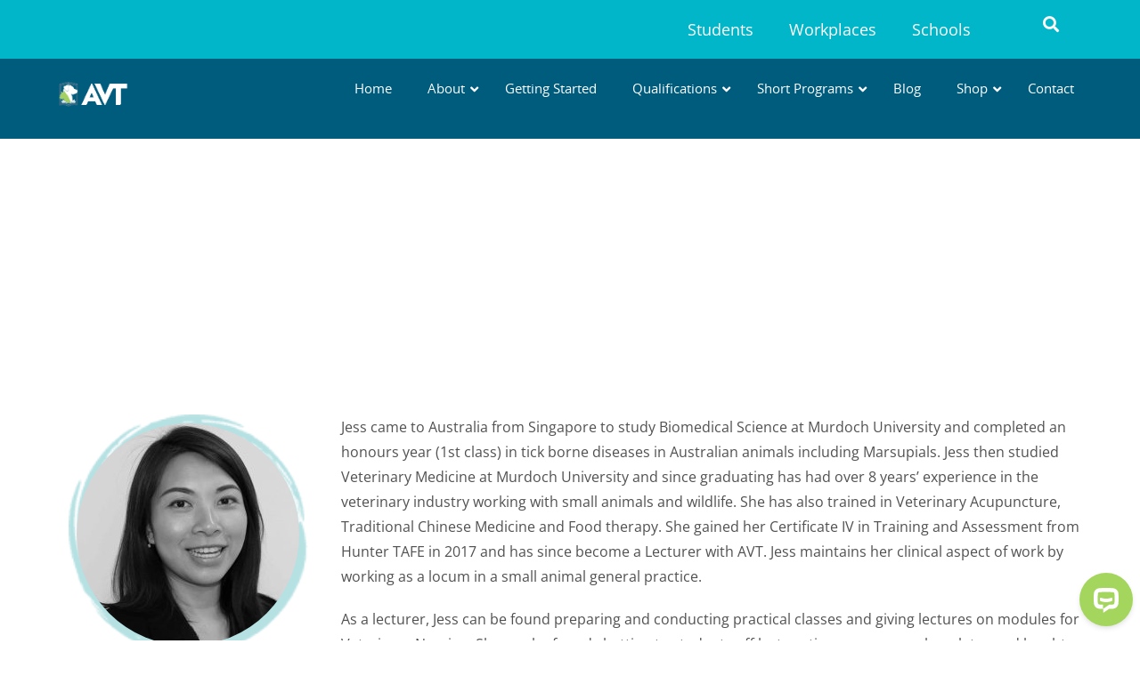

--- FILE ---
content_type: text/html; charset=UTF-8
request_url: https://www.appvoc.com/staff/dr-jesslyn-seet/
body_size: 39863
content:
<!DOCTYPE html><html lang="en-US"><head> <script type="text/javascript">
/* <![CDATA[ */
var gform;gform||(document.addEventListener("gform_main_scripts_loaded",function(){gform.scriptsLoaded=!0}),document.addEventListener("gform/theme/scripts_loaded",function(){gform.themeScriptsLoaded=!0}),window.addEventListener("DOMContentLoaded",function(){gform.domLoaded=!0}),gform={domLoaded:!1,scriptsLoaded:!1,themeScriptsLoaded:!1,isFormEditor:()=>"function"==typeof InitializeEditor,callIfLoaded:function(o){return!(!gform.domLoaded||!gform.scriptsLoaded||!gform.themeScriptsLoaded&&!gform.isFormEditor()||(gform.isFormEditor()&&console.warn("The use of gform.initializeOnLoaded() is deprecated in the form editor context and will be removed in Gravity Forms 3.1."),o(),0))},initializeOnLoaded:function(o){gform.callIfLoaded(o)||(document.addEventListener("gform_main_scripts_loaded",()=>{gform.scriptsLoaded=!0,gform.callIfLoaded(o)}),document.addEventListener("gform/theme/scripts_loaded",()=>{gform.themeScriptsLoaded=!0,gform.callIfLoaded(o)}),window.addEventListener("DOMContentLoaded",()=>{gform.domLoaded=!0,gform.callIfLoaded(o)}))},hooks:{action:{},filter:{}},addAction:function(o,r,e,t){gform.addHook("action",o,r,e,t)},addFilter:function(o,r,e,t){gform.addHook("filter",o,r,e,t)},doAction:function(o){gform.doHook("action",o,arguments)},applyFilters:function(o){return gform.doHook("filter",o,arguments)},removeAction:function(o,r){gform.removeHook("action",o,r)},removeFilter:function(o,r,e){gform.removeHook("filter",o,r,e)},addHook:function(o,r,e,t,n){null==gform.hooks[o][r]&&(gform.hooks[o][r]=[]);var d=gform.hooks[o][r];null==n&&(n=r+"_"+d.length),gform.hooks[o][r].push({tag:n,callable:e,priority:t=null==t?10:t})},doHook:function(r,o,e){var t;if(e=Array.prototype.slice.call(e,1),null!=gform.hooks[r][o]&&((o=gform.hooks[r][o]).sort(function(o,r){return o.priority-r.priority}),o.forEach(function(o){"function"!=typeof(t=o.callable)&&(t=window[t]),"action"==r?t.apply(null,e):e[0]=t.apply(null,e)})),"filter"==r)return e[0]},removeHook:function(o,r,t,n){var e;null!=gform.hooks[o][r]&&(e=(e=gform.hooks[o][r]).filter(function(o,r,e){return!!(null!=n&&n!=o.tag||null!=t&&t!=o.priority)}),gform.hooks[o][r]=e)}});
/* ]]> */
</script>
<meta charset="UTF-8"><meta name="viewport" content="width=device-width, initial-scale=1.0, viewport-fit=cover" /><title> Dr Jesslyn Seet | Applied Vocational Training</title><meta name='robots' content='noindex, follow' /><meta name="description" content="Jess has an extensive study history in the area of animals and veterinary medicine. She is a key educator with our team. Read her bio for more info." /><meta property="og:locale" content="en_US" /><meta property="og:type" content="article" /><meta property="og:title" content="Dr Jesslyn Seet" /><meta property="og:description" content="Jess has an extensive study history in the area of animals and veterinary medicine. She is a key educator with our team. Read her bio for more info." /><meta property="og:url" content="https://www.appvoc.com/staff/dr-jesslyn-seet/" /><meta property="og:site_name" content="Applied Vocational Training" /><meta property="article:publisher" content="https://www.facebook.com/appvoc/" /><meta property="article:modified_time" content="2023-07-07T03:00:53+00:00" /><meta property="og:image" content="https://www.appvoc.com/avt-20170821/wp-content/uploads/2017/01/Jess-large-e1528422650554.jpg" /><meta property="og:image:width" content="1488" /><meta property="og:image:height" content="1488" /><meta property="og:image:type" content="image/jpeg" /><meta name="twitter:card" content="summary_large_image" /><meta name="twitter:label1" content="Est. reading time" /><meta name="twitter:data1" content="1 minute" /> <script type="application/ld+json" class="yoast-schema-graph">{"@context":"https://schema.org","@graph":[{"@type":"WebPage","@id":"https://www.appvoc.com/staff/dr-jesslyn-seet/","url":"https://www.appvoc.com/staff/dr-jesslyn-seet/","name":"Dr Jesslyn Seet | Applied Vocational Training","isPartOf":{"@id":"https://www.appvoc.com/#website"},"primaryImageOfPage":{"@id":"https://www.appvoc.com/staff/dr-jesslyn-seet/#primaryimage"},"image":{"@id":"https://www.appvoc.com/staff/dr-jesslyn-seet/#primaryimage"},"thumbnailUrl":"https://www.appvoc.com/avt-20170821/wp-content/uploads/2017/01/Jess-large-e1528422650554.jpg","datePublished":"2019-01-14T22:36:44+00:00","dateModified":"2023-07-07T03:00:53+00:00","description":"Jess has an extensive study history in the area of animals and veterinary medicine. She is a key educator with our team. Read her bio for more info.","breadcrumb":{"@id":"https://www.appvoc.com/staff/dr-jesslyn-seet/#breadcrumb"},"inLanguage":"en-US","potentialAction":[{"@type":"ReadAction","target":["https://www.appvoc.com/staff/dr-jesslyn-seet/"]}]},{"@type":"ImageObject","inLanguage":"en-US","@id":"https://www.appvoc.com/staff/dr-jesslyn-seet/#primaryimage","url":"https://www.appvoc.com/avt-20170821/wp-content/uploads/2017/01/Jess-large-e1528422650554.jpg","contentUrl":"https://www.appvoc.com/avt-20170821/wp-content/uploads/2017/01/Jess-large-e1528422650554.jpg","width":1488,"height":1488,"caption":"staff bio"},{"@type":"BreadcrumbList","@id":"https://www.appvoc.com/staff/dr-jesslyn-seet/#breadcrumb","itemListElement":[{"@type":"ListItem","position":1,"name":"Home","item":"https://www.appvoc.com/"},{"@type":"ListItem","position":2,"name":"Staffs","item":"https://www.appvoc.com/staff/"},{"@type":"ListItem","position":3,"name":"Dr Jesslyn Seet"}]},{"@type":"WebSite","@id":"https://www.appvoc.com/#website","url":"https://www.appvoc.com/","name":"Applied Vocational Training","description":"AVT","publisher":{"@id":"https://www.appvoc.com/#organization"},"alternateName":"AVT","potentialAction":[{"@type":"SearchAction","target":{"@type":"EntryPoint","urlTemplate":"https://www.appvoc.com/?s={search_term_string}"},"query-input":{"@type":"PropertyValueSpecification","valueRequired":true,"valueName":"search_term_string"}}],"inLanguage":"en-US"},{"@type":"Organization","@id":"https://www.appvoc.com/#organization","name":"Applied Vocational Training","alternateName":"AVT","url":"https://www.appvoc.com/","logo":{"@type":"ImageObject","inLanguage":"en-US","@id":"https://www.appvoc.com/#/schema/logo/image/","url":"https://www.appvoc.com/avt-20170821/wp-content/uploads/2023/06/AVT-timeline-avt-stackedlogo-25-years.png","contentUrl":"https://www.appvoc.com/avt-20170821/wp-content/uploads/2023/06/AVT-timeline-avt-stackedlogo-25-years.png","width":353,"height":353,"caption":"Applied Vocational Training"},"image":{"@id":"https://www.appvoc.com/#/schema/logo/image/"},"sameAs":["https://www.facebook.com/appvoc/","https://www.instagram.com/appvoc/","https://www.linkedin.com/company/applied-vocational-training","https://www.youtube.com/user/appvoc/"],"description":"Applied Vocational Training (AVT) is a highly respected, WA-based Registered Training Organisation (RTO) specialising in animal care, veterinary nursing and animal behaviour and training qualifications as well as a range of short courses. With over 25 years of experience, we are passionate about shaping the next generation of animal care professionals and providing an outstanding student experience."}]}</script> <link rel="stylesheet" media="print" onload="this.onload=null;this.media='all';" id="ao_optimized_gfonts" href="https://fonts.googleapis.com/css?family=Open+Sans%3A%2C300%2C400%2C700%7COpen+Sans:400italic,700italic,400,700&#038;subset=latin%2Clatin-ext&amp;display=swap"><link rel='dns-prefetch' href='//www.google.com' /><link rel='dns-prefetch' href='//cdnjs.cloudflare.com' /><link href='https://fonts.gstatic.com' crossorigin='anonymous' rel='preconnect' /><link rel="alternate" type="application/rss+xml" title="Applied Vocational Training &raquo; Feed" href="https://www.appvoc.com/feed/" /><link rel="alternate" type="application/rss+xml" title="Applied Vocational Training &raquo; Comments Feed" href="https://www.appvoc.com/comments/feed/" /><link rel="alternate" title="oEmbed (JSON)" type="application/json+oembed" href="https://www.appvoc.com/wp-json/oembed/1.0/embed?url=https%3A%2F%2Fwww.appvoc.com%2Fstaff%2Fdr-jesslyn-seet%2F" /><link rel="alternate" title="oEmbed (XML)" type="text/xml+oembed" href="https://www.appvoc.com/wp-json/oembed/1.0/embed?url=https%3A%2F%2Fwww.appvoc.com%2Fstaff%2Fdr-jesslyn-seet%2F&#038;format=xml" /><style id='wp-img-auto-sizes-contain-inline-css' type='text/css'>img:is([sizes=auto i],[sizes^="auto," i]){contain-intrinsic-size:3000px 1500px}
/*# sourceURL=wp-img-auto-sizes-contain-inline-css */</style><link rel='stylesheet' id='axip-template-style-css' href='https://www.appvoc.com/avt-20170821/wp-content/plugins/ax_plugin/css/style.css?ver=6.9' type='text/css' media='all' /><style id='axip-template-style-inline-css' type='text/css'>/*fixes NLE */
.ax-cog-button {
    box-sizing: content-box !important;
    box-shadow: 0px 0px 2px rgb(51 67 82 / 33%), 0px 1px 2px rgb(51 67 82 / 18%), inset -2px -2px 5px rgb(51 67 82 / 2%) !important;}

/* change font of enrolment form*/ 
div.enroller-widget *, div.enroller-widget-popup * {
font-family: inherit !important;
 font-size: 15.1px !important;}

/*changes blurb font to black*/
.enroller-blurb-holder.ui-btn.ui-btn-icon-left.ui-icon-info {color: #000000;}

/*gives padding to enrolment form steps so drop down field don’t overlap the bottom borders */
#enroller.enroller-layout-left .enroller-step {
padding-bottom: 7em;
margin-bottom:  7em;}

.enquiry-widget .enroller-step {
margin-bottom: 0em !important;
  padding-bottom: 1em !important;}

/* makes validate pop up heading font white*/
#temporaryAlert li.ui-btn {
color: #ffffff;}

.enroller-portfolio-holder .enroller-field-holder:nth-child(2),
.enroller-portfolio-holder .enroller-field-holder:nth-child(5),
.enroller-portfolio-holder .enroller-field-holder:nth-child(6),
.enroller-portfolio-holder .enroller-field-holder:nth-child(7),
.enroller-portfolio-holder .enroller-field-holder:nth-child(8),
.enroller-portfolio-holder .enroller-field-holder:nth-child(9), .enroller-portfolio-holder .enroller-field-holder:nth-child(10),
.enroller-portfolio-holder .enroller-field-holder:nth-child(11) {
  display: block;
}

input[type=checkbox] {
  display: none;
}

/*Declaration Styling*/
#Declaration_step .ui-checkbox .ui-btn {
 background-color: #f6f6f6;
  border: 0px solid black;
  margin-bottom: 1.5em !important;
  padding: .5em !important;
}

#Declaration_step .DeclarationInfo_info_expandable .enroller-blurb-holder:first-child{
 background-color: #f6f6f6;
}

#Declaration_step .enroller-field-label {
  pointer-events: none;
}

/*End Declaration Styling*/

.chosen-container .chosen-results {
 width: 100%;
}

label .ui-btn {
  margin: auto!important;
  padding: .7em 1em;
}

.ax-course-instance-list.ax-table thead td {
    background-color: #01a9c4;
    font-size: 14pt;
    padding-top: 5px;
    padding-bottom: 5px;
    padding-left: 4px;
    color: white;
    min-width: 250px;
}

.ax-course-instance-list.ax-table tbody td {
    background-color: #f9f7f7;
    padding: 5px;
}

.ax-course-instance-list.ax-table table{
       margin: auto !important;
}

@media ( max-width: 800px) {
   div.ax-tile div.ax-course-list-record  {
       min-width: 100%;
      width: 100%!important;
  }
}

.ax-course-button a{

}

.ax-course-button{
  padding-top: 10px;
  padding-bottom: 10px
}

.ax-course-instance-list.ax-table table {
   text-align: center
}

#post-2189 .ax-course-list {
  display: flex;
  flex-wrap: wrap;
}

div.ax-tile div.ax-course-list-record:hover {
  transform: scale(1)!important;
 //  opacity: 0.8;
}

input.enroller-field-input, .uneditable-input, textarea, select{
padding-top: 0px !important;
padding-bottom: 0px !important;
}

#SOURCECODEID_chosen li{
	text-align: center;
	vertical-align: middle;
        line-height: 25px;
}

.enroller-content li:before{
	display: none;
}

div.ax-tile div.ax-course-list-record {
    padding: 5% !important;
}

div.ax-tile.ax-course-list img {
    width: 100% !important;
}

div.enroller-widget div.enroller-field-label:hover span {
  color: #ffffff;
}

.enroller-widget .enroller-modifier-holder {
    margin-left: 3em!important;
  margin-top: 2em!important;
}

.enroller-widget .modifier-checkbox .ui-checkbox {
    max-width: 400px!important;
    width: 400px!important;
}

.ui-checkbox label {overflow: visible!important;}

.ui-btn-icon-left:after {
    left: -2em !important;
}

/*Hiding course fee fields on the Cert IV application form*/

.page-id-1722 #review_step .enroller-info-field-detailed:nth-of-type(2n) {
	display: none;
}
.page-id-1722 #review_step .enroller-info-field-Fee {
	display: none;
}
.page-id-1722 #billing_step .enroller-info-field-Fee {
	display: none;
}

.page-id-706 #review_step .enroller-info-field-detailed {
	display: none;
}
.page-id-706 #review_step .enroller-info-field-Fee {
	display: none;
}
.page-id-706 #billing_step .enroller-info-field-Fee {
	display: none;
}

.page-id-1779 #review_step .enroller-info-field-detailed {
	display: none;
}
.page-id-1779 #review_step .enroller-info-field-Fee {
	display: none;
}
.page-id-1779 #billing_step .enroller-info-field-Fee {
	display: none;
}


.page-id-1722 #portfolio_step div[name="ISSUEDBY"] {
	display: none;
}
.page-id-1722 #portfolio_step div[name="DATEISSUED"] {
	display: none;
}
.page-id-1722 #portfolio_step div[name="DATEEXPIRES"] {
	display: none;
}


.page-id-3261 div.enroller-widget div.enroller-checkbox-holder {
	margin-left: 2.6em;
	margin-top: 0;
}

@media only screen and (min-width: 1200px){
#PrivacyStatement_step div.enroller-widget div.enroller-step.portfolio form .enroller-text-field, div.enroller-widget div.enroller-step div.ui-btn.enroller-text-field.enroller-info-text {
max-width: 50em !important;
width: 50em !important;
}
}

/* document upload step floating box */

div.enroller-widget div.points{
    top: 2em !important;
    right: 10px !important;
  width: 16em !important;}

/* Declaration Step styling */
@media only screen and (min-width: 900px) {
  #Declaration_step .enroller-checkboxes .enroller-field-label{
    width: 35em;
    max-width: 35em;
    margin-bottom: 2.5em;
}
}

/*Fix Date picker */
select.flatpickr-monthDropdown-months {
    display: inline-block !important;
}


/*# sourceURL=axip-template-style-inline-css */</style><style id='woocommerce-inline-inline-css' type='text/css'>.woocommerce form .form-row .required { visibility: visible; }
/*# sourceURL=woocommerce-inline-inline-css */</style><link rel='stylesheet' id='eae-css-css' href='https://www.appvoc.com/avt-20170821/wp-content/plugins/addon-elements-for-elementor-page-builder/assets/css/eae.min.css?ver=1.14.4' type='text/css' media='all' /><link rel='stylesheet' id='eae-peel-css-css' href='https://www.appvoc.com/avt-20170821/wp-content/plugins/addon-elements-for-elementor-page-builder/assets/lib/peel/peel.css?ver=1.14.4' type='text/css' media='all' /><link rel='stylesheet' id='font-awesome-4-shim-css' href='https://www.appvoc.com/avt-20170821/wp-content/plugins/elementor/assets/lib/font-awesome/css/v4-shims.min.css?ver=1.0' type='text/css' media='all' /><link rel='stylesheet' id='font-awesome-5-all-css' href='https://www.appvoc.com/avt-20170821/wp-content/plugins/elementor/assets/lib/font-awesome/css/all.min.css?ver=1.0' type='text/css' media='all' /><link rel='stylesheet' id='vegas-css-css' href='https://www.appvoc.com/avt-20170821/wp-content/plugins/addon-elements-for-elementor-page-builder/assets/lib/vegas/vegas.min.css?ver=2.4.0' type='text/css' media='all' /><link rel='stylesheet' id='avt-style-css' href='https://www.appvoc.com/avt-20170821/wp-content/themes/avt/style.css?ver=6.9' type='text/css' media='all' /><link rel='stylesheet' id='elementor-frontend-css' href='https://www.appvoc.com/avt-20170821/wp-content/plugins/elementor/assets/css/frontend.min.css?ver=3.34.0' type='text/css' media='all' /><link rel='stylesheet' id='widget-nav-menu-css' href='https://www.appvoc.com/avt-20170821/wp-content/plugins/elementor-pro/assets/css/widget-nav-menu.min.css?ver=3.34.0' type='text/css' media='all' /><link rel='stylesheet' id='widget-search-form-css' href='https://www.appvoc.com/avt-20170821/wp-content/plugins/elementor-pro/assets/css/widget-search-form.min.css?ver=3.34.0' type='text/css' media='all' /><link rel='stylesheet' id='elementor-icons-shared-0-css' href='https://www.appvoc.com/avt-20170821/wp-content/plugins/elementor/assets/lib/font-awesome/css/fontawesome.min.css?ver=5.15.3' type='text/css' media='all' /><link rel='stylesheet' id='elementor-icons-fa-solid-css' href='https://www.appvoc.com/avt-20170821/wp-content/plugins/elementor/assets/lib/font-awesome/css/solid.min.css?ver=5.15.3' type='text/css' media='all' /><link rel='stylesheet' id='widget-image-css' href='https://www.appvoc.com/avt-20170821/wp-content/plugins/elementor/assets/css/widget-image.min.css?ver=3.34.0' type='text/css' media='all' /><link rel='stylesheet' id='e-sticky-css' href='https://www.appvoc.com/avt-20170821/wp-content/plugins/elementor-pro/assets/css/modules/sticky.min.css?ver=3.34.0' type='text/css' media='all' /><link rel='stylesheet' id='widget-social-icons-css' href='https://www.appvoc.com/avt-20170821/wp-content/plugins/elementor/assets/css/widget-social-icons.min.css?ver=3.34.0' type='text/css' media='all' /><link rel='stylesheet' id='e-apple-webkit-css' href='https://www.appvoc.com/avt-20170821/wp-content/plugins/elementor/assets/css/conditionals/apple-webkit.min.css?ver=3.34.0' type='text/css' media='all' /><link rel='stylesheet' id='e-motion-fx-css' href='https://www.appvoc.com/avt-20170821/wp-content/plugins/elementor-pro/assets/css/modules/motion-fx.min.css?ver=3.34.0' type='text/css' media='all' /><link rel='stylesheet' id='widget-heading-css' href='https://www.appvoc.com/avt-20170821/wp-content/plugins/elementor/assets/css/widget-heading.min.css?ver=3.34.0' type='text/css' media='all' /><link rel='stylesheet' id='e-animation-float-css' href='https://www.appvoc.com/avt-20170821/wp-content/plugins/elementor/assets/lib/animations/styles/e-animation-float.min.css?ver=3.34.0' type='text/css' media='all' /><link rel='stylesheet' id='elementor-icons-css' href='https://www.appvoc.com/avt-20170821/wp-content/plugins/elementor/assets/lib/eicons/css/elementor-icons.min.css?ver=5.45.0' type='text/css' media='all' /><link rel='stylesheet' id='elementor-post-10749-css' href='https://www.appvoc.com/avt-20170821/wp-content/uploads/elementor/css/post-10749.css?ver=1767585106' type='text/css' media='all' /><link rel='stylesheet' id='amelia-elementor-widget-font-css' href='https://www.appvoc.com/avt-20170821/wp-content/plugins/ameliabooking/public/css/frontend/elementor.css?ver=8.3.2' type='text/css' media='all' /><link rel='stylesheet' id='elementor-post-15774-css' href='https://www.appvoc.com/avt-20170821/wp-content/uploads/elementor/css/post-15774.css?ver=1767585107' type='text/css' media='all' /><link rel='stylesheet' id='elementor-post-15806-css' href='https://www.appvoc.com/avt-20170821/wp-content/uploads/elementor/css/post-15806.css?ver=1767585107' type='text/css' media='all' /><link rel='stylesheet' id='elementor-post-25780-css' href='https://www.appvoc.com/avt-20170821/wp-content/uploads/elementor/css/post-25780.css?ver=1767590902' type='text/css' media='all' /><link rel='stylesheet' id='tablepress-default-css' href='https://www.appvoc.com/avt-20170821/wp-content/tablepress-combined.min.css?ver=89' type='text/css' media='all' /><link rel='stylesheet' id='searchwp-forms-css' href='https://www.appvoc.com/avt-20170821/wp-content/plugins/searchwp/assets/css/frontend/search-forms.min.css?ver=4.5.6' type='text/css' media='all' /><link rel='stylesheet' id='ubermenu-css' href='https://www.appvoc.com/avt-20170821/wp-content/plugins/ubermenu/pro/assets/css/ubermenu.min.css?ver=3.7.4' type='text/css' media='all' /><link rel='stylesheet' id='ubermenu-minimal-css' href='https://www.appvoc.com/avt-20170821/wp-content/plugins/ubermenu/assets/css/skins/minimal.css?ver=6.9' type='text/css' media='all' /><link rel='stylesheet' id='ubermenu-font-awesome-all-css' href='https://www.appvoc.com/avt-20170821/wp-content/plugins/ubermenu/assets/fontawesome/css/all.min.css?ver=6.9' type='text/css' media='all' /><link rel='stylesheet' id='eael-general-css' href='https://www.appvoc.com/avt-20170821/wp-content/plugins/essential-addons-for-elementor-lite/assets/front-end/css/view/general.min.css?ver=6.5.5' type='text/css' media='all' /><link rel='stylesheet' id='bellows-css' href='https://www.appvoc.com/avt-20170821/wp-content/plugins/bellows-accordion-menu/assets/css/bellows.min.css?ver=1.4.4' type='text/css' media='all' /><link rel='stylesheet' id='bellows-font-awesome-css' href='https://www.appvoc.com/avt-20170821/wp-content/plugins/bellows-accordion-menu/assets/css/fontawesome/css/font-awesome.min.css?ver=1.4.4' type='text/css' media='all' /><link rel='stylesheet' id='elementor-gf-local-opensans-css' href='https://www.appvoc.com/avt-20170821/wp-content/uploads/elementor/google-fonts/css/opensans.css?ver=1750140559' type='text/css' media='all' /><link rel='stylesheet' id='elementor-gf-local-sourcesans3-css' href='https://www.appvoc.com/avt-20170821/wp-content/uploads/elementor/google-fonts/css/sourcesans3.css?ver=1765789375' type='text/css' media='all' /><link rel='stylesheet' id='elementor-icons-fa-brands-css' href='https://www.appvoc.com/avt-20170821/wp-content/plugins/elementor/assets/lib/font-awesome/css/brands.min.css?ver=5.15.3' type='text/css' media='all' /> <script type="text/javascript" src="https://www.appvoc.com/avt-20170821/wp-includes/js/jquery/jquery.min.js?ver=3.7.1" id="jquery-core-js"></script> <script type="text/javascript" src="https://www.appvoc.com/avt-20170821/wp-includes/js/jquery/jquery-migrate.min.js?ver=3.4.1" id="jquery-migrate-js"></script> <script type="text/javascript" src="https://www.appvoc.com/avt-20170821/wp-content/plugins/recaptcha-woo/js/rcfwc.js?ver=1.0" id="rcfwc-js-js" defer="defer" data-wp-strategy="defer"></script> <script type="text/javascript" src="https://www.google.com/recaptcha/api.js?hl=en_US" id="recaptcha-js" defer="defer" data-wp-strategy="defer"></script> <script type="text/javascript" src="https://www.appvoc.com/avt-20170821/wp-content/plugins/addon-elements-for-elementor-page-builder/assets/js/iconHelper.js?ver=1.0" id="eae-iconHelper-js"></script> <link rel="https://api.w.org/" href="https://www.appvoc.com/wp-json/" /><link rel="EditURI" type="application/rsd+xml" title="RSD" href="https://www.appvoc.com/avt-20170821/xmlrpc.php?rsd" /><meta name="generator" content="WordPress 6.9" /><meta name="generator" content="WooCommerce 10.4.3" /><link rel='shortlink' href='https://www.appvoc.com/?p=3748' /><style id="bellows-custom-generated-css">/* Status: Loaded from Transient */</style><style id="ubermenu-custom-generated-css">/** Font Awesome 4 Compatibility **/
.fa{font-style:normal;font-variant:normal;font-weight:normal;font-family:FontAwesome;}

/** UberMenu Responsive Styles (Breakpoint Setting) **/
@media screen and (min-width: 769px){
  .ubermenu{ display:block !important; } .ubermenu-responsive .ubermenu-item.ubermenu-hide-desktop{ display:none !important; } .ubermenu-responsive.ubermenu-retractors-responsive .ubermenu-retractor-mobile{ display:none; }  /* Top level items full height */ .ubermenu.ubermenu-horizontal.ubermenu-items-vstretch .ubermenu-nav{   display:flex;   align-items:stretch; } .ubermenu.ubermenu-horizontal.ubermenu-items-vstretch .ubermenu-item.ubermenu-item-level-0{   display:flex;   flex-direction:column; } .ubermenu.ubermenu-horizontal.ubermenu-items-vstretch .ubermenu-item.ubermenu-item-level-0 > .ubermenu-target{   flex:1;   display:flex;   align-items:center; flex-wrap:wrap; } .ubermenu.ubermenu-horizontal.ubermenu-items-vstretch .ubermenu-item.ubermenu-item-level-0 > .ubermenu-target > .ubermenu-target-divider{ position:static; flex-basis:100%; } .ubermenu.ubermenu-horizontal.ubermenu-items-vstretch .ubermenu-item.ubermenu-item-level-0 > .ubermenu-target.ubermenu-item-layout-image_left > .ubermenu-target-text{ padding-left:1em; } .ubermenu.ubermenu-horizontal.ubermenu-items-vstretch .ubermenu-item.ubermenu-item-level-0 > .ubermenu-target.ubermenu-item-layout-image_right > .ubermenu-target-text{ padding-right:1em; } .ubermenu.ubermenu-horizontal.ubermenu-items-vstretch .ubermenu-item.ubermenu-item-level-0 > .ubermenu-target.ubermenu-item-layout-image_above, .ubermenu.ubermenu-horizontal.ubermenu-items-vstretch .ubermenu-item.ubermenu-item-level-0 > .ubermenu-target.ubermenu-item-layout-image_below{ flex-direction:column; } .ubermenu.ubermenu-horizontal.ubermenu-items-vstretch .ubermenu-item.ubermenu-item-level-0 > .ubermenu-submenu-drop{   top:100%; } .ubermenu.ubermenu-horizontal.ubermenu-items-vstretch .ubermenu-item-level-0:not(.ubermenu-align-right) + .ubermenu-item.ubermenu-align-right{ margin-left:auto; } .ubermenu.ubermenu-horizontal.ubermenu-items-vstretch .ubermenu-item.ubermenu-item-level-0 > .ubermenu-target.ubermenu-content-align-left{   justify-content:flex-start; } .ubermenu.ubermenu-horizontal.ubermenu-items-vstretch .ubermenu-item.ubermenu-item-level-0 > .ubermenu-target.ubermenu-content-align-center{   justify-content:center; } .ubermenu.ubermenu-horizontal.ubermenu-items-vstretch .ubermenu-item.ubermenu-item-level-0 > .ubermenu-target.ubermenu-content-align-right{   justify-content:flex-end; }  /* Force current submenu always open but below others */ .ubermenu-force-current-submenu .ubermenu-item-level-0.ubermenu-current-menu-item > .ubermenu-submenu-drop, .ubermenu-force-current-submenu .ubermenu-item-level-0.ubermenu-current-menu-ancestor > .ubermenu-submenu-drop {     display: block!important;     opacity: 1!important;     visibility: visible!important;     margin: 0!important;     top: auto!important;     height: auto;     z-index:19; }   /* Invert Horizontal menu to make subs go up */ .ubermenu-invert.ubermenu-horizontal .ubermenu-item-level-0 > .ubermenu-submenu-drop, .ubermenu-invert.ubermenu-horizontal.ubermenu-items-vstretch .ubermenu-item.ubermenu-item-level-0>.ubermenu-submenu-drop{  top:auto;  bottom:100%; } .ubermenu-invert.ubermenu-horizontal.ubermenu-sub-indicators .ubermenu-item-level-0.ubermenu-has-submenu-drop > .ubermenu-target > .ubermenu-sub-indicator{ transform:rotate(180deg); } /* Make second level flyouts fly up */ .ubermenu-invert.ubermenu-horizontal .ubermenu-submenu .ubermenu-item.ubermenu-active > .ubermenu-submenu-type-flyout{     top:auto;     bottom:0; } /* Clip the submenus properly when inverted */ .ubermenu-invert.ubermenu-horizontal .ubermenu-item-level-0 > .ubermenu-submenu-drop{     clip: rect(-5000px,5000px,auto,-5000px); }    /* Invert Vertical menu to make subs go left */ .ubermenu-invert.ubermenu-vertical .ubermenu-item-level-0 > .ubermenu-submenu-drop{   right:100%;   left:auto; } .ubermenu-invert.ubermenu-vertical.ubermenu-sub-indicators .ubermenu-item-level-0.ubermenu-item-has-children > .ubermenu-target > .ubermenu-sub-indicator{   right:auto;   left:10px; transform:rotate(90deg); } .ubermenu-vertical.ubermenu-invert .ubermenu-item > .ubermenu-submenu-drop {   clip: rect(-5000px,5000px,5000px,-5000px); } /* Vertical Flyout > Flyout */ .ubermenu-vertical.ubermenu-invert.ubermenu-sub-indicators .ubermenu-has-submenu-drop > .ubermenu-target{   padding-left:25px; } .ubermenu-vertical.ubermenu-invert .ubermenu-item > .ubermenu-target > .ubermenu-sub-indicator {   right:auto;   left:10px;   transform:rotate(90deg); } .ubermenu-vertical.ubermenu-invert .ubermenu-item > .ubermenu-submenu-drop.ubermenu-submenu-type-flyout, .ubermenu-vertical.ubermenu-invert .ubermenu-submenu-type-flyout > .ubermenu-item > .ubermenu-submenu-drop {   right: 100%;   left: auto; }  .ubermenu-responsive-toggle{ display:none; }
}
@media screen and (max-width: 768px){
   .ubermenu-responsive-toggle, .ubermenu-sticky-toggle-wrapper { display: block; }  .ubermenu-responsive{ width:100%; max-height:600px; visibility:visible; overflow:visible;  -webkit-transition:max-height 1s ease-in; transition:max-height .3s ease-in; } .ubermenu-responsive.ubermenu-mobile-accordion:not(.ubermenu-mobile-modal):not(.ubermenu-in-transition):not(.ubermenu-responsive-collapse){ max-height:none; } .ubermenu-responsive.ubermenu-items-align-center{   text-align:left; } .ubermenu-responsive.ubermenu{ margin:0; } .ubermenu-responsive.ubermenu .ubermenu-nav{ display:block; }  .ubermenu-responsive.ubermenu-responsive-nocollapse, .ubermenu-repsonsive.ubermenu-no-transitions{ display:block; max-height:none; }  .ubermenu-responsive.ubermenu-responsive-collapse{ max-height:none; visibility:visible; overflow:visible; } .ubermenu-responsive.ubermenu-responsive-collapse{ max-height:0; overflow:hidden !important; visibility:hidden; } .ubermenu-responsive.ubermenu-in-transition, .ubermenu-responsive.ubermenu-in-transition .ubermenu-nav{ overflow:hidden !important; visibility:visible; } .ubermenu-responsive.ubermenu-responsive-collapse:not(.ubermenu-in-transition){ border-top-width:0; border-bottom-width:0; } .ubermenu-responsive.ubermenu-responsive-collapse .ubermenu-item .ubermenu-submenu{ display:none; }  .ubermenu-responsive .ubermenu-item-level-0{ width:50%; } .ubermenu-responsive.ubermenu-responsive-single-column .ubermenu-item-level-0{ float:none; clear:both; width:100%; } .ubermenu-responsive .ubermenu-item.ubermenu-item-level-0 > .ubermenu-target{ border:none; box-shadow:none; } .ubermenu-responsive .ubermenu-item.ubermenu-has-submenu-flyout{ position:static; } .ubermenu-responsive.ubermenu-sub-indicators .ubermenu-submenu-type-flyout .ubermenu-has-submenu-drop > .ubermenu-target > .ubermenu-sub-indicator{ transform:rotate(0); right:10px; left:auto; } .ubermenu-responsive .ubermenu-nav .ubermenu-item .ubermenu-submenu.ubermenu-submenu-drop{ width:100%; min-width:100%; max-width:100%; top:auto; left:0 !important; } .ubermenu-responsive.ubermenu-has-border .ubermenu-nav .ubermenu-item .ubermenu-submenu.ubermenu-submenu-drop{ left: -1px !important; /* For borders */ } .ubermenu-responsive .ubermenu-submenu.ubermenu-submenu-type-mega > .ubermenu-item.ubermenu-column{ min-height:0; border-left:none;  float:left; /* override left/center/right content alignment */ display:block; } .ubermenu-responsive .ubermenu-item.ubermenu-active > .ubermenu-submenu.ubermenu-submenu-type-mega{     max-height:none;     height:auto;/*prevent overflow scrolling since android is still finicky*/     overflow:visible; } .ubermenu-responsive.ubermenu-transition-slide .ubermenu-item.ubermenu-in-transition > .ubermenu-submenu-drop{ max-height:1000px; /* because of slide transition */ } .ubermenu .ubermenu-submenu-type-flyout .ubermenu-submenu-type-mega{ min-height:0; } .ubermenu.ubermenu-responsive .ubermenu-column, .ubermenu.ubermenu-responsive .ubermenu-column-auto{ min-width:50%; } .ubermenu.ubermenu-responsive .ubermenu-autoclear > .ubermenu-column{ clear:none; } .ubermenu.ubermenu-responsive .ubermenu-column:nth-of-type(2n+1){ clear:both; } .ubermenu.ubermenu-responsive .ubermenu-submenu-retractor-top:not(.ubermenu-submenu-retractor-top-2) .ubermenu-column:nth-of-type(2n+1){ clear:none; } .ubermenu.ubermenu-responsive .ubermenu-submenu-retractor-top:not(.ubermenu-submenu-retractor-top-2) .ubermenu-column:nth-of-type(2n+2){ clear:both; }  .ubermenu-responsive-single-column-subs .ubermenu-submenu .ubermenu-item { float: none; clear: both; width: 100%; min-width: 100%; }   .ubermenu.ubermenu-responsive .ubermenu-tabs, .ubermenu.ubermenu-responsive .ubermenu-tabs-group, .ubermenu.ubermenu-responsive .ubermenu-tab, .ubermenu.ubermenu-responsive .ubermenu-tab-content-panel{ /** TABS SHOULD BE 100%  ACCORDION */ width:100%; min-width:100%; max-width:100%; left:0; } .ubermenu.ubermenu-responsive .ubermenu-tabs, .ubermenu.ubermenu-responsive .ubermenu-tab-content-panel{ min-height:0 !important;/* Override Inline Style from JS */ } .ubermenu.ubermenu-responsive .ubermenu-tabs{ z-index:15; } .ubermenu.ubermenu-responsive .ubermenu-tab-content-panel{ z-index:20; } /* Tab Layering */ .ubermenu-responsive .ubermenu-tab{ position:relative; } .ubermenu-responsive .ubermenu-tab.ubermenu-active{ position:relative; z-index:20; } .ubermenu-responsive .ubermenu-tab > .ubermenu-target{ border-width:0 0 1px 0; } .ubermenu-responsive.ubermenu-sub-indicators .ubermenu-tabs > .ubermenu-tabs-group > .ubermenu-tab.ubermenu-has-submenu-drop > .ubermenu-target > .ubermenu-sub-indicator{ transform:rotate(0); right:10px; left:auto; }  .ubermenu-responsive .ubermenu-tabs > .ubermenu-tabs-group > .ubermenu-tab > .ubermenu-tab-content-panel{ top:auto; border-width:1px; } .ubermenu-responsive .ubermenu-tab-layout-bottom > .ubermenu-tabs-group{ /*position:relative;*/ }   .ubermenu-reponsive .ubermenu-item-level-0 > .ubermenu-submenu-type-stack{ /* Top Level Stack Columns */ position:relative; }  .ubermenu-responsive .ubermenu-submenu-type-stack .ubermenu-column, .ubermenu-responsive .ubermenu-submenu-type-stack .ubermenu-column-auto{ /* Stack Columns */ width:100%; max-width:100%; }   .ubermenu-responsive .ubermenu-item-mini{ /* Mini items */ min-width:0; width:auto; float:left; clear:none !important; } .ubermenu-responsive .ubermenu-item.ubermenu-item-mini > a.ubermenu-target{ padding-left:20px; padding-right:20px; }   .ubermenu-responsive .ubermenu-item.ubermenu-hide-mobile{ /* Hiding items */ display:none !important; }  .ubermenu-responsive.ubermenu-hide-bkgs .ubermenu-submenu.ubermenu-submenu-bkg-img{ /** Hide Background Images in Submenu */ background-image:none; } .ubermenu.ubermenu-responsive .ubermenu-item-level-0.ubermenu-item-mini{ min-width:0; width:auto; } .ubermenu-vertical .ubermenu-item.ubermenu-item-level-0{ width:100%; } .ubermenu-vertical.ubermenu-sub-indicators .ubermenu-item-level-0.ubermenu-item-has-children > .ubermenu-target > .ubermenu-sub-indicator{ right:10px; left:auto; transform:rotate(0); } .ubermenu-vertical .ubermenu-item.ubermenu-item-level-0.ubermenu-relative.ubermenu-active > .ubermenu-submenu-drop.ubermenu-submenu-align-vertical_parent_item{     top:auto; }   .ubermenu.ubermenu-responsive .ubermenu-tabs{     position:static; } /* Tabs on Mobile with mouse (but not click) - leave space to hover off */ .ubermenu:not(.ubermenu-is-mobile):not(.ubermenu-submenu-indicator-closes) .ubermenu-submenu .ubermenu-tab[data-ubermenu-trigger="mouseover"] .ubermenu-tab-content-panel, .ubermenu:not(.ubermenu-is-mobile):not(.ubermenu-submenu-indicator-closes) .ubermenu-submenu .ubermenu-tab[data-ubermenu-trigger="hover_intent"] .ubermenu-tab-content-panel{     margin-left:6%; width:94%; min-width:94%; }  /* Sub indicator close visibility */ .ubermenu.ubermenu-submenu-indicator-closes .ubermenu-active > .ubermenu-target > .ubermenu-sub-indicator-close{ display:block; display: flex; align-items: center; justify-content: center; } .ubermenu.ubermenu-submenu-indicator-closes .ubermenu-active > .ubermenu-target > .ubermenu-sub-indicator{ display:none; }  .ubermenu .ubermenu-tabs .ubermenu-tab-content-panel{     box-shadow: 0 5px 10px rgba(0,0,0,.075); }  /* When submenus and items go full width, move items back to appropriate positioning */ .ubermenu .ubermenu-submenu-rtl {     direction: ltr; }   /* Fixed position mobile menu */ .ubermenu.ubermenu-mobile-modal{   position:fixed;   z-index:9999999; opacity:1;   top:0;   left:0;   width:100%;   width:100vw;   max-width:100%;   max-width:100vw; height:100%; height:calc(100vh - calc(100vh - 100%)); height:-webkit-fill-available; max-height:calc(100vh - calc(100vh - 100%)); max-height:-webkit-fill-available;   border:none; box-sizing:border-box;    display:flex;   flex-direction:column;   justify-content:flex-start; overflow-y:auto !important; /* for non-accordion mode */ overflow-x:hidden !important; overscroll-behavior: contain; transform:scale(1); transition-duration:.1s; transition-property: all; } .ubermenu.ubermenu-mobile-modal.ubermenu-mobile-accordion.ubermenu-interaction-press{ overflow-y:hidden !important; } .ubermenu.ubermenu-mobile-modal.ubermenu-responsive-collapse{ overflow:hidden !important; opacity:0; transform:scale(.9); visibility:hidden; } .ubermenu.ubermenu-mobile-modal .ubermenu-nav{   flex:1;   overflow-y:auto !important; overscroll-behavior: contain; } .ubermenu.ubermenu-mobile-modal .ubermenu-item-level-0{ margin:0; } .ubermenu.ubermenu-mobile-modal .ubermenu-mobile-close-button{ border:none; background:none; border-radius:0; padding:1em; color:inherit; display:inline-block; text-align:center; font-size:14px; } .ubermenu.ubermenu-mobile-modal .ubermenu-mobile-footer .ubermenu-mobile-close-button{ width: 100%; display: flex; align-items: center; justify-content: center; } .ubermenu.ubermenu-mobile-modal .ubermenu-mobile-footer .ubermenu-mobile-close-button .ubermenu-icon-essential, .ubermenu.ubermenu-mobile-modal .ubermenu-mobile-footer .ubermenu-mobile-close-button .fas.fa-times{ margin-right:.2em; }  /* Header/Footer Mobile content */ .ubermenu .ubermenu-mobile-header, .ubermenu .ubermenu-mobile-footer{ display:block; text-align:center; color:inherit; }  /* Accordion submenus mobile (single column tablet) */ .ubermenu.ubermenu-responsive-single-column.ubermenu-mobile-accordion.ubermenu-interaction-press .ubermenu-item > .ubermenu-submenu-drop, .ubermenu.ubermenu-responsive-single-column.ubermenu-mobile-accordion.ubermenu-interaction-press .ubermenu-tab > .ubermenu-tab-content-panel{ box-sizing:border-box; border-left:none; border-right:none; box-shadow:none; } .ubermenu.ubermenu-responsive-single-column.ubermenu-mobile-accordion.ubermenu-interaction-press .ubermenu-item.ubermenu-active > .ubermenu-submenu-drop, .ubermenu.ubermenu-responsive-single-column.ubermenu-mobile-accordion.ubermenu-interaction-press .ubermenu-tab.ubermenu-active > .ubermenu-tab-content-panel{   position:static; }   /* Accordion indented - remove borders and extra spacing from headers */ .ubermenu.ubermenu-mobile-accordion-indent .ubermenu-submenu.ubermenu-submenu-drop, .ubermenu.ubermenu-mobile-accordion-indent .ubermenu-submenu .ubermenu-item-header.ubermenu-has-submenu-stack > .ubermenu-target{   border:none; } .ubermenu.ubermenu-mobile-accordion-indent .ubermenu-submenu .ubermenu-item-header.ubermenu-has-submenu-stack > .ubermenu-submenu-type-stack{   padding-top:0; } /* Accordion dropdown indentation padding */ .ubermenu.ubermenu-mobile-accordion-indent .ubermenu-submenu-drop .ubermenu-submenu-drop .ubermenu-item > .ubermenu-target, .ubermenu.ubermenu-mobile-accordion-indent .ubermenu-submenu-drop .ubermenu-tab-content-panel .ubermenu-item > .ubermenu-target{   padding-left:calc( var(--ubermenu-accordion-indent) * 2 ); } .ubermenu.ubermenu-mobile-accordion-indent .ubermenu-submenu-drop .ubermenu-submenu-drop .ubermenu-submenu-drop .ubermenu-item > .ubermenu-target, .ubermenu.ubermenu-mobile-accordion-indent .ubermenu-submenu-drop .ubermenu-tab-content-panel .ubermenu-tab-content-panel .ubermenu-item > .ubermenu-target{   padding-left:calc( var(--ubermenu-accordion-indent) * 3 ); } .ubermenu.ubermenu-mobile-accordion-indent .ubermenu-submenu-drop .ubermenu-submenu-drop .ubermenu-submenu-drop .ubermenu-submenu-drop .ubermenu-item > .ubermenu-target, .ubermenu.ubermenu-mobile-accordion-indent .ubermenu-submenu-drop .ubermenu-tab-content-panel .ubermenu-tab-content-panel .ubermenu-tab-content-panel .ubermenu-item > .ubermenu-target{   padding-left:calc( var(--ubermenu-accordion-indent) * 4 ); } /* Reverse Accordion dropdown indentation padding */ .rtl .ubermenu.ubermenu-mobile-accordion-indent .ubermenu-submenu-drop .ubermenu-submenu-drop .ubermenu-item > .ubermenu-target, .rtl .ubermenu.ubermenu-mobile-accordion-indent .ubermenu-submenu-drop .ubermenu-tab-content-panel .ubermenu-item > .ubermenu-target{ padding-left:0;   padding-right:calc( var(--ubermenu-accordion-indent) * 2 ); } .rtl .ubermenu.ubermenu-mobile-accordion-indent .ubermenu-submenu-drop .ubermenu-submenu-drop .ubermenu-submenu-drop .ubermenu-item > .ubermenu-target, .rtl .ubermenu.ubermenu-mobile-accordion-indent .ubermenu-submenu-drop .ubermenu-tab-content-panel .ubermenu-tab-content-panel .ubermenu-item > .ubermenu-target{ padding-left:0; padding-right:calc( var(--ubermenu-accordion-indent) * 3 ); } .rtl .ubermenu.ubermenu-mobile-accordion-indent .ubermenu-submenu-drop .ubermenu-submenu-drop .ubermenu-submenu-drop .ubermenu-submenu-drop .ubermenu-item > .ubermenu-target, .rtl .ubermenu.ubermenu-mobile-accordion-indent .ubermenu-submenu-drop .ubermenu-tab-content-panel .ubermenu-tab-content-panel .ubermenu-tab-content-panel .ubermenu-item > .ubermenu-target{ padding-left:0; padding-right:calc( var(--ubermenu-accordion-indent) * 4 ); }  .ubermenu-responsive-toggle{ display:block; }
}
@media screen and (max-width: 480px){
  .ubermenu.ubermenu-responsive .ubermenu-item-level-0{ width:100%; } .ubermenu.ubermenu-responsive .ubermenu-column, .ubermenu.ubermenu-responsive .ubermenu-column-auto{ min-width:100%; } .ubermenu .ubermenu-autocolumn:not(:first-child), .ubermenu .ubermenu-autocolumn:not(:first-child) .ubermenu-submenu-type-stack{     padding-top:0; } .ubermenu .ubermenu-autocolumn:not(:last-child), .ubermenu .ubermenu-autocolumn:not(:last-child) .ubermenu-submenu-type-stack{     padding-bottom:0; } .ubermenu .ubermenu-autocolumn > .ubermenu-submenu-type-stack > .ubermenu-item-normal:first-child{     margin-top:0; }     /* Accordion submenus mobile */ .ubermenu.ubermenu-responsive.ubermenu-mobile-accordion.ubermenu-interaction-press .ubermenu-item > .ubermenu-submenu-drop, .ubermenu.ubermenu-responsive.ubermenu-mobile-accordion.ubermenu-interaction-press .ubermenu-tab > .ubermenu-tab-content-panel{     box-shadow:none; box-sizing:border-box; border-left:none; border-right:none; } .ubermenu.ubermenu-responsive.ubermenu-mobile-accordion.ubermenu-interaction-press .ubermenu-item.ubermenu-active > .ubermenu-submenu-drop, .ubermenu.ubermenu-responsive.ubermenu-mobile-accordion.ubermenu-interaction-press .ubermenu-tab.ubermenu-active > .ubermenu-tab-content-panel{     position:static; } 
}


/** UberMenu Custom Menu Styles (Customizer) **/
/* main */
 .ubermenu-main .ubermenu-item.ubermenu-active > .ubermenu-submenu-drop.ubermenu-submenu-type-mega { overflow:visible; }
 .ubermenu-main .ubermenu-item-level-0 > .ubermenu-target { font-size:15px; text-transform:none; color:#ffffff; }
 .ubermenu-main .ubermenu-item-level-0 > .ubermenu-target, .ubermenu-main .ubermenu-item-level-0 > .ubermenu-target.ubermenu-item-notext > .ubermenu-icon { line-height:36px; }
 .ubermenu-main .ubermenu-nav .ubermenu-item.ubermenu-item-level-0 > .ubermenu-target { font-weight:normal; }
 .ubermenu.ubermenu-main .ubermenu-item-level-0:hover > .ubermenu-target, .ubermenu-main .ubermenu-item-level-0.ubermenu-active > .ubermenu-target { color:#01a9c4; }
 .ubermenu-main .ubermenu-item-level-0.ubermenu-current-menu-item > .ubermenu-target, .ubermenu-main .ubermenu-item-level-0.ubermenu-current-menu-parent > .ubermenu-target, .ubermenu-main .ubermenu-item-level-0.ubermenu-current-menu-ancestor > .ubermenu-target { color:#01a9c4; }
 .ubermenu-main .ubermenu-item.ubermenu-item-level-0 > .ubermenu-highlight { color:#01a9c4; }
 .ubermenu.ubermenu-main .ubermenu-item-level-0 > .ubermenu-target { background:#005c7d; }
 .ubermenu-main .ubermenu-submenu .ubermenu-item-header > .ubermenu-target, .ubermenu-main .ubermenu-tab > .ubermenu-target { font-size:17px; text-transform:none; }
 .ubermenu-main .ubermenu-submenu .ubermenu-item-header > .ubermenu-target { color:#01a9c4; }
 .ubermenu-main .ubermenu-submenu .ubermenu-item-header > .ubermenu-target:hover { color:#01a9c4; }
 .ubermenu-main .ubermenu-submenu .ubermenu-item-header.ubermenu-current-menu-item > .ubermenu-target { color:#01a9c4; }
 .ubermenu-main .ubermenu-nav .ubermenu-submenu .ubermenu-item-header > .ubermenu-target { font-weight:normal; }
 .ubermenu-main .ubermenu-item-normal > .ubermenu-target { color:#005c7d; font-size:15px; font-weight:normal; text-transform:none; }
 .ubermenu-main .ubermenu-item-normal.ubermenu-current-menu-item > .ubermenu-target { color:#01a9c4; }
 .ubermenu-main .ubermenu-item-normal > .ubermenu-target:hover > .ubermenu-target-text { text-decoration:underline; }
 .ubermenu.ubermenu-main .ubermenu-item-normal > .ubermenu-target:hover, .ubermenu.ubermenu-main .ubermenu-item-normal.ubermenu-active > .ubermenu-target { background-color:#f4d9db; }
 .ubermenu-main, .ubermenu-main .ubermenu-target, .ubermenu-main .ubermenu-nav .ubermenu-item-level-0 .ubermenu-target, .ubermenu-main div, .ubermenu-main p, .ubermenu-main input { font-family:'Open Sans', sans-serif; }
 .ubermenu-responsive-toggle-main, .ubermenu-main, .ubermenu-main .ubermenu-target, .ubermenu-main .ubermenu-nav .ubermenu-item-level-0 .ubermenu-target { font-family:"open_sansregular", Arial, Helvetica, sans-serif; }


/** UberMenu Custom Menu Item Styles (Menu Item Settings) **/
/* 13735 */  .ubermenu .ubermenu-item.ubermenu-item-13735 > .ubermenu-target { color:#00b6c8; }
/* 13857 */  .ubermenu .ubermenu-item.ubermenu-item-13857 > .ubermenu-target { color:#00b6c8; }
             .ubermenu .ubermenu-item.ubermenu-item-13857.ubermenu-active > .ubermenu-target, .ubermenu .ubermenu-item.ubermenu-item-13857:hover > .ubermenu-target, .ubermenu .ubermenu-submenu .ubermenu-item.ubermenu-item-13857.ubermenu-active > .ubermenu-target, .ubermenu .ubermenu-submenu .ubermenu-item.ubermenu-item-13857:hover > .ubermenu-target { color:#00b6c8; }
/* 42948 */  .ubermenu .ubermenu-submenu.ubermenu-submenu-id-42948 { width:600px; min-width:600px; }
/* 13743 */  .ubermenu .ubermenu-submenu.ubermenu-submenu-id-13743 { width:850px; min-width:850px; }
/* 42654 */  .ubermenu .ubermenu-submenu.ubermenu-submenu-id-42654 { width:600px; min-width:600px; }
/* 43200 */  .ubermenu .ubermenu-submenu.ubermenu-submenu-id-43200 { width:750px; min-width:750px; }

/* Icons */
.ubermenu .ubermenu-item-layout-icon_right > .ubermenu-target-title { margin-right: .6em; display: inline-block; }
.ubermenu .ubermenu-target.ubermenu-item-layout-icon_top, .ubermenu .ubermenu-target.ubermenu-item-layout-icon_bottom{ text-align:center; padding:20px; }
.ubermenu .ubermenu-target.ubermenu-item-layout-icon_top, .ubermenu .ubermenu-target.ubermenu-item-layout-icon_top > .ubermenu-target-text, .ubermenu .ubermenu-target.ubermenu-item-layout-icon_bottom > .ubermenu-target-text, .ubermenu .ubermenu-target.ubermenu-item-layout-icon_bottom > .ubermenu-icon{ text-align:center; display:block; margin-left:auto; margin-right:auto; }

/* Status: Loaded from Transient */</style> <script type="text/javascript">var ajaxurl = 'https://www.appvoc.com/avt-20170821/wp-admin/admin-ajax.php';</script> <noscript><style>.woocommerce-product-gallery{ opacity: 1 !important; }</style></noscript><meta name="generator" content="Elementor 3.34.0; features: additional_custom_breakpoints; settings: css_print_method-external, google_font-enabled, font_display-auto"><style>body {
		background-color: #FFFFFF!important;
	}
	.custom-edge > .elementor-widget-container > .elementor-flip-box > .elementor-flip-box__layer {
		border-radius: 20px 0px 0px 0px;
	}
	.gform_footer > input {
		    border-radius: 50px 0px 50px 50px;
    		padding: 0px 35px 0px 35px;
	}
	#course-guide {
		background-image: none!important;
	}
	h2 {
		font-weight: 400!important;
	}
	body.single-product > .woocommerce-notices-wrapper {
		margin-top: 10px;
    position: absolute;
    top: 170px;
    left: 0px;
    width: 100%;
    z-index: 99;
    opacity: 0.8;
	}
	
	 .elementor-image-box-img img {
		padding: 0px!important;
		border-radius: 45px 0px 45px 45px!important;
	}
	
	.elementor-image-box-content {
		padding: 30px!important;
	}
	
	body.single-product > .woocommerce-notices-wrapper > .woocommerce-message {
		margin-bottom: 0px!important;
    line-height: 3em!important;
		border-top-color:#00B6C8!important;
	}
	
	body.single-product > .woocommerce-notices-wrapper > .woocommerce-message > a {
		    line-height: 1.7em!important;
		    background-color: #F48287!important;
    		color: #FFFFFF!important;
    		font-family: 'Open Sans'!important;
	}
	
	.woocommerce-message::before {
		    color: #00B6C8!important;
	}
	
	#grid-circular .dynamic-gallery-thumbnail {
		border-radius: 100px 0px 100px 100px;
	}
	
	.custom .elementor-image-box-wrapper img {
		border-radius: 45px 0px 45px 45px!important;
	}
	
	.custom .elementor-image-box-content {
		min-height:250px!important;
	}
	
	.no-sidebar {
		width:41%!important;
	}
	.elementor-search-form__input {
		color:#FFFFFF!important;
		opacity:1!important;
		height:75px!important;
	}
	
	.custom-edge-last > .elementor-widget-container > .elementor-flip-box > .elementor-flip-box__layer {
		border-radius: 0px 0px 20px 0px;
	}
	
	.elementor-post__thumbnail {
		border-radius: 45px 0px 45px 45px!important;
	}
	.elementor-post__card {
		border-radius: 45px 0px 45px 45px!important;
	}
	.ubermenu .ubermenu-nav .ubermenu-column-4-5 {
		width:75%!important;
	}
	.ubermenu .ubermenu-nav .ubermenu-column-1-5 {
		width:25%!important;
	}
	.elementor-section-wrap .submenu-column-heading ul.ubermenu-submenu li a span {
		padding: 5px 0px!important;
	}
	/*.elementor-post__thumbnail__link {
		background-color: #F0F0F0!important;
	}
	.elementor-posts__hover-gradient .elementor-post__card .elementor-post__thumbnail__link:after {
		background-image: linear-gradient(0deg,rgba(0,0,0,.35),transparent 0%)!important;
	}*/
	a.page-numbers {
    border-radius: 20px;
    padding: 5px 10px;
	}
	a.page-numbers:hover {
		background-color: #00b6c8;
	}
	span.page-numbers.current {
		background-color: #00b6c8;
    border-radius: 20px;
    padding: 5px 10px;
		color:#FFFFFF;
	}
	span.page-numbers.prev {
		font-weight:bold;
	}
	
	span.page-numbers.next {
		font-weight:bold;
	}
	.elementor-widget-container h5 {
		color:#000000;
	}
	a.rev-btn {
	margin-top: 0px;
  transition: 0.5s!important;
	}
	a.rev-btn:hover {
		margin-top: -10px;
	}
	.ubermenu-target-title {
		padding:0px!important;
	}
	.ubermenu-image {
		margin:7px 5px!important;
	}
	.ubermenu-skin-minimal.ubermenu-responsive-toggle {
		color: #FFFFFF;
	}
	
	.price {
		color: #00B6C8!important;
	}
	.stock {
		color: #000000!important;
	}
	#gform_submit_button_64 {
		color: #FFFFFF!important;
	}
	
	@media only screen and (max-width: 600px) {
  .elementor-nav-menu--dropdown {
		max-height: fit-content!important;
	}
}</style><meta name="facebook-domain-verification" content="e6h8o46s917hjvhkgo47u4q6jr1r4v" />  <script>(function(w,d,s,l,i){w[l]=w[l]||[];w[l].push({'gtm.start':
new Date().getTime(),event:'gtm.js'});var f=d.getElementsByTagName(s)[0],
j=d.createElement(s),dl=l!='dataLayer'?'&l='+l:'';j.async=true;j.src=
'https://www.googletagmanager.com/gtm.js?id='+i+dl;f.parentNode.insertBefore(j,f);
})(window,document,'script','dataLayer','GTM-PHBDTF');</script> <style>.e-con.e-parent:nth-of-type(n+4):not(.e-lazyloaded):not(.e-no-lazyload),
				.e-con.e-parent:nth-of-type(n+4):not(.e-lazyloaded):not(.e-no-lazyload) * {
					background-image: none !important;
				}
				@media screen and (max-height: 1024px) {
					.e-con.e-parent:nth-of-type(n+3):not(.e-lazyloaded):not(.e-no-lazyload),
					.e-con.e-parent:nth-of-type(n+3):not(.e-lazyloaded):not(.e-no-lazyload) * {
						background-image: none !important;
					}
				}
				@media screen and (max-height: 640px) {
					.e-con.e-parent:nth-of-type(n+2):not(.e-lazyloaded):not(.e-no-lazyload),
					.e-con.e-parent:nth-of-type(n+2):not(.e-lazyloaded):not(.e-no-lazyload) * {
						background-image: none !important;
					}
				}</style><style type="text/css" id="avt-header-css">.site-header h1 a,
		.site-header h2 {
			color: #005c7d;
		}</style><meta name="generator" content="Powered by Slider Revolution 6.6.18 - responsive, Mobile-Friendly Slider Plugin for WordPress with comfortable drag and drop interface." /><link rel="icon" href="https://www.appvoc.com/avt-20170821/wp-content/uploads/2019/05/cropped-AVT-mark-32x32.png" sizes="32x32" /><link rel="icon" href="https://www.appvoc.com/avt-20170821/wp-content/uploads/2019/05/cropped-AVT-mark-192x192.png" sizes="192x192" /><link rel="apple-touch-icon" href="https://www.appvoc.com/avt-20170821/wp-content/uploads/2019/05/cropped-AVT-mark-180x180.png" /><meta name="msapplication-TileImage" content="https://www.appvoc.com/avt-20170821/wp-content/uploads/2019/05/cropped-AVT-mark-270x270.png" /> <script>function setREVStartSize(e){
			//window.requestAnimationFrame(function() {
				window.RSIW = window.RSIW===undefined ? window.innerWidth : window.RSIW;
				window.RSIH = window.RSIH===undefined ? window.innerHeight : window.RSIH;
				try {
					var pw = document.getElementById(e.c).parentNode.offsetWidth,
						newh;
					pw = pw===0 || isNaN(pw) || (e.l=="fullwidth" || e.layout=="fullwidth") ? window.RSIW : pw;
					e.tabw = e.tabw===undefined ? 0 : parseInt(e.tabw);
					e.thumbw = e.thumbw===undefined ? 0 : parseInt(e.thumbw);
					e.tabh = e.tabh===undefined ? 0 : parseInt(e.tabh);
					e.thumbh = e.thumbh===undefined ? 0 : parseInt(e.thumbh);
					e.tabhide = e.tabhide===undefined ? 0 : parseInt(e.tabhide);
					e.thumbhide = e.thumbhide===undefined ? 0 : parseInt(e.thumbhide);
					e.mh = e.mh===undefined || e.mh=="" || e.mh==="auto" ? 0 : parseInt(e.mh,0);
					if(e.layout==="fullscreen" || e.l==="fullscreen")
						newh = Math.max(e.mh,window.RSIH);
					else{
						e.gw = Array.isArray(e.gw) ? e.gw : [e.gw];
						for (var i in e.rl) if (e.gw[i]===undefined || e.gw[i]===0) e.gw[i] = e.gw[i-1];
						e.gh = e.el===undefined || e.el==="" || (Array.isArray(e.el) && e.el.length==0)? e.gh : e.el;
						e.gh = Array.isArray(e.gh) ? e.gh : [e.gh];
						for (var i in e.rl) if (e.gh[i]===undefined || e.gh[i]===0) e.gh[i] = e.gh[i-1];
											
						var nl = new Array(e.rl.length),
							ix = 0,
							sl;
						e.tabw = e.tabhide>=pw ? 0 : e.tabw;
						e.thumbw = e.thumbhide>=pw ? 0 : e.thumbw;
						e.tabh = e.tabhide>=pw ? 0 : e.tabh;
						e.thumbh = e.thumbhide>=pw ? 0 : e.thumbh;
						for (var i in e.rl) nl[i] = e.rl[i]<window.RSIW ? 0 : e.rl[i];
						sl = nl[0];
						for (var i in nl) if (sl>nl[i] && nl[i]>0) { sl = nl[i]; ix=i;}
						var m = pw>(e.gw[ix]+e.tabw+e.thumbw) ? 1 : (pw-(e.tabw+e.thumbw)) / (e.gw[ix]);
						newh =  (e.gh[ix] * m) + (e.tabh + e.thumbh);
					}
					var el = document.getElementById(e.c);
					if (el!==null && el) el.style.height = newh+"px";
					el = document.getElementById(e.c+"_wrapper");
					if (el!==null && el) {
						el.style.height = newh+"px";
						el.style.display = "block";
					}
				} catch(e){
					console.log("Failure at Presize of Slider:" + e)
				}
			//});
		  };</script> <style type="text/css" id="wp-custom-css">/*****************************************************************
 *
 * Change the behavior of the 'Tabs' Site Origin Widget
 * 
 * When more than 4 tabs are displayed they become squished and
 * distorted when viewed on a mobile device (=>768px)
 *
 * In order to make the buttons legible on mobile devices, the button
 * widths were standardized and a margin was added to prevent 
 * pancaking
 *
 * The tab widget was center-justified to balance the left and right
 * margins
 *
 * @date-modified: April 09 2019
 * 
 *
 ***************************************************************
 */
 /* Up to iPad */
@media only screen and (max-width: 768px) {
  .sow-tabs-tab-container .sow-tabs-tab {
    width: 170px;
   margin: 2px !important;
  } 
  .sow-tabs-tab-container {
    text-align: center !important;
  }
}
/* Mobiles */
@media only screen and (max-width: 400px) {
 .sow-tabs-tab-container .sow-tabs-tab {
    width: 130px;
   margin: 1px !important;
   font-size: 0.9em !important;
  } 
}

/**
 * Some items in the main nav should only be visible on tablet and smaller.
 * This is because those items have their own menu on desktop
 * */
/* Default Hide those items */
.appvoc_mobile_item {
	display: none !important;
}
.header-main .top-nav ul li a:hover {
	color: white !important;
	border-bottom: 1px solid white;
}
/* on tablet and smaller, show them */
@media only screen and (max-width: 1023px) {
	.appvoc_mobile_item {
	display: block !important;
	}	

/* 1. Kill rounded corners on the EAE/Elementor container around the slider */
.has_eae_slider,
.has_eae_slider .elementor-widget-container,
.has_eae_slider .wp-block-themepunch-revslider,
.has_eae_slider #rev_slider_7_1_wrapper,
.has_eae_slider rs-module,
.has_eae_slider rs-slide {
  border-radius: 0 !important;
  overflow: visible !important;
  clip-path: none !important;
}

/* 2. Kill rounded corners on Vimeo's UI wrappers */
.content-area-sibling-enabled,
.content-area-sibling-enabled *,
.vp-player-ui-container,
.vp-video-wrapper,
.vp-video-container,
.vp-target {
  border-radius: 0 !important;
  overflow: visible !important;
  clip-path: none !important;
  -webkit-mask-image: none !important;
  mask-image: none !important;
}

/* 3. Make sure individual slides aren't clipping */
#rev_slider_7_1 rs-slide {
  overflow: visible !important;
}</style></head><body class="wp-singular staff-template-default single single-staff postid-3748 wp-custom-logo wp-theme-avt theme-avt woocommerce-no-js full-width custom-font-enabled elementor-default elementor-template-full-width elementor-kit-10749 elementor-page-25780"> <noscript><iframe src="https://www.googletagmanager.com/ns.html?id=GTM-PHBDTF"
height="0" width="0" style="display:none;visibility:hidden"></iframe></noscript><header data-elementor-type="header" data-elementor-id="15774" class="elementor elementor-15774 elementor-location-header" data-elementor-post-type="elementor_library"><div class="has_eae_slider elementor-element elementor-element-f888de3 elementor-hidden-tablet elementor-hidden-mobile e-flex e-con-boxed e-con e-parent" data-eae-slider="14428" data-particle_enable="false" data-particle-mobile-disabled="false" data-id="f888de3" data-element_type="container" data-settings="{&quot;background_background&quot;:&quot;classic&quot;}"><div class="e-con-inner"><div class="has_eae_slider elementor-element elementor-element-bb77b15 e-con-full e-flex e-con e-child" data-eae-slider="70931" data-particle_enable="false" data-particle-mobile-disabled="false" data-id="bb77b15" data-element_type="container"><div class="elementor-element elementor-element-c336887 elementor-nav-menu__align-end elementor-widget__width-auto elementor-widget-mobile__width-inherit elementor-hidden-phone elementor-nav-menu--dropdown-tablet elementor-nav-menu__text-align-aside elementor-nav-menu--toggle elementor-nav-menu--burger elementor-widget elementor-widget-nav-menu" data-id="c336887" data-element_type="widget" data-settings="{&quot;layout&quot;:&quot;horizontal&quot;,&quot;submenu_icon&quot;:{&quot;value&quot;:&quot;&lt;i class=\&quot;fas fa-caret-down\&quot; aria-hidden=\&quot;true\&quot;&gt;&lt;\/i&gt;&quot;,&quot;library&quot;:&quot;fa-solid&quot;},&quot;toggle&quot;:&quot;burger&quot;}" data-widget_type="nav-menu.default"><div class="elementor-widget-container"><nav aria-label="Menu" class="elementor-nav-menu--main elementor-nav-menu__container elementor-nav-menu--layout-horizontal e--pointer-underline e--animation-fade"><ul id="menu-1-c336887" class="elementor-nav-menu"><li class="menu-item menu-item-type-post_type menu-item-object-page menu-item-23575"><a href="https://www.appvoc.com/student-portal/" class="elementor-item">Students</a></li><li class="menu-item menu-item-type-post_type menu-item-object-page menu-item-2828"><a href="https://www.appvoc.com/workplace-information/" class="elementor-item">Workplaces</a></li><li class="menu-item menu-item-type-post_type menu-item-object-page menu-item-31092"><a href="https://www.appvoc.com/schools-information/" class="elementor-item">Schools</a></li></ul></nav><div class="elementor-menu-toggle" role="button" tabindex="0" aria-label="Menu Toggle" aria-expanded="false"> <i aria-hidden="true" role="presentation" class="elementor-menu-toggle__icon--open eicon-menu-bar"></i><i aria-hidden="true" role="presentation" class="elementor-menu-toggle__icon--close eicon-close"></i></div><nav class="elementor-nav-menu--dropdown elementor-nav-menu__container" aria-hidden="true"><ul id="menu-2-c336887" class="elementor-nav-menu"><li class="menu-item menu-item-type-post_type menu-item-object-page menu-item-23575"><a href="https://www.appvoc.com/student-portal/" class="elementor-item" tabindex="-1">Students</a></li><li class="menu-item menu-item-type-post_type menu-item-object-page menu-item-2828"><a href="https://www.appvoc.com/workplace-information/" class="elementor-item" tabindex="-1">Workplaces</a></li><li class="menu-item menu-item-type-post_type menu-item-object-page menu-item-31092"><a href="https://www.appvoc.com/schools-information/" class="elementor-item" tabindex="-1">Schools</a></li></ul></nav></div></div></div><div class="has_eae_slider elementor-element elementor-element-48b36cb e-con-full e-flex e-con e-child" data-eae-slider="80019" data-particle_enable="false" data-particle-mobile-disabled="false" data-id="48b36cb" data-element_type="container"><div class="elementor-element elementor-element-b93e6f1 elementor-search-form--skin-full_screen elementor-widget__width-auto elementor-widget elementor-widget-search-form" data-id="b93e6f1" data-element_type="widget" data-settings="{&quot;skin&quot;:&quot;full_screen&quot;}" data-widget_type="search-form.default"><div class="elementor-widget-container"> <search role="search"><form class="elementor-search-form" action="https://www.appvoc.com" method="get"><div class="elementor-search-form__toggle" role="button" tabindex="0" aria-label="Search"> <i aria-hidden="true" class="fas fa-search"></i></div><div class="elementor-search-form__container"> <label class="elementor-screen-only" for="elementor-search-form-b93e6f1">Search</label> <input id="elementor-search-form-b93e6f1" placeholder="Search" class="elementor-search-form__input" type="search" name="s" value=""><div class="dialog-lightbox-close-button dialog-close-button" role="button" tabindex="0" aria-label="Close this search box."> <i aria-hidden="true" class="eicon-close"></i></div></div></form> </search></div></div></div></div></div><div class="has_eae_slider elementor-element elementor-element-b5328e3 elementor-hidden-tablet elementor-hidden-mobile e-flex e-con-boxed e-con e-parent" data-eae-slider="99000" data-particle_enable="false" data-particle-mobile-disabled="false" data-id="b5328e3" data-element_type="container" data-settings="{&quot;background_background&quot;:&quot;classic&quot;,&quot;sticky&quot;:&quot;top&quot;,&quot;sticky_on&quot;:[&quot;desktop&quot;,&quot;tablet&quot;],&quot;sticky_offset&quot;:0,&quot;sticky_effects_offset&quot;:0,&quot;sticky_anchor_link_offset&quot;:0}"><div class="e-con-inner"><div class="has_eae_slider elementor-element elementor-element-41d3775 e-con-full e-flex e-con e-child" data-eae-slider="18110" data-particle_enable="false" data-particle-mobile-disabled="false" data-id="41d3775" data-element_type="container"><div class="elementor-element elementor-element-6135ba4 elementor-widget elementor-widget-theme-site-logo elementor-widget-image" data-id="6135ba4" data-element_type="widget" data-widget_type="theme-site-logo.default"><div class="elementor-widget-container"> <a href="https://www.appvoc.com"> <img fetchpriority="high" width="479" height="242" src="https://www.appvoc.com/avt-20170821/wp-content/uploads/2017/01/AVT_Logo_Landscape_Compact_CMYKReverse.gif" class="attachment-full size-full wp-image-2696" alt="Animal Care and Vet Nursing Training AVT Perth" /> </a></div></div></div><div class="has_eae_slider elementor-element elementor-element-5a49e95 e-con-full e-flex e-con e-child" data-eae-slider="88210" data-particle_enable="false" data-particle-mobile-disabled="false" data-id="5a49e95" data-element_type="container"><div class="elementor-element elementor-element-c01ec35 elementor-hidden-phone elementor-widget elementor-widget-ubermenu" data-id="c01ec35" data-element_type="widget" data-widget_type="ubermenu.default"><div class="elementor-widget-container"> <button class="ubermenu-responsive-toggle ubermenu-responsive-toggle-main ubermenu-skin-minimal ubermenu-loc- ubermenu-responsive-toggle-content-align-left ubermenu-responsive-toggle-align-full " tabindex="0" data-ubermenu-target="ubermenu-main-9296"><i class="fas fa-bars" ></i>Menu</button><nav id="ubermenu-main-9296" class="ubermenu ubermenu-nojs ubermenu-main ubermenu-menu-9296 ubermenu-responsive ubermenu-responsive-768 ubermenu-responsive-collapse ubermenu-horizontal ubermenu-transition-shift ubermenu-trigger-hover ubermenu-skin-minimal  ubermenu-bar-align-full ubermenu-items-align-right ubermenu-bound ubermenu-disable-submenu-scroll ubermenu-sub-indicators ubermenu-submenu-indicator-closes"><ul id="ubermenu-nav-main-9296" class="ubermenu-nav" data-title="Main: Mega Menu"><li id="menu-item-16758" class="ubermenu-item ubermenu-item-type-post_type ubermenu-item-object-page ubermenu-item-home ubermenu-item-16758 ubermenu-item-level-0 ubermenu-column ubermenu-column-auto" ><a class="ubermenu-target ubermenu-item-layout-default ubermenu-item-layout-text_only" href="https://www.appvoc.com/" tabindex="0"><span class="ubermenu-target-title ubermenu-target-text">Home</span></a></li><li id="menu-item-42948" class="ubermenu-item ubermenu-item-type-post_type ubermenu-item-object-page ubermenu-item-has-children ubermenu-item-42948 ubermenu-item-level-0 ubermenu-column ubermenu-column-auto ubermenu-has-submenu-drop ubermenu-has-submenu-mega" ><a class="ubermenu-target ubermenu-item-layout-default ubermenu-item-layout-text_only" href="https://www.appvoc.com/about-us/" tabindex="0"><span class="ubermenu-target-title ubermenu-target-text">About</span><i class='ubermenu-sub-indicator fas fa-angle-down'></i></a><ul  class="ubermenu-submenu ubermenu-submenu-id-42948 ubermenu-submenu-type-auto ubermenu-submenu-type-mega ubermenu-submenu-drop ubermenu-submenu-align-full_width ubermenu-autoclear"  ><li id="menu-item-42949" class="ubermenu-item ubermenu-item-type-custom ubermenu-item-object-custom ubermenu-item-has-children ubermenu-item-42949 ubermenu-item-auto ubermenu-item-header ubermenu-item-level-1 ubermenu-column ubermenu-column-1-2 ubermenu-has-submenu-stack" ><a class="ubermenu-target ubermenu-item-layout-default ubermenu-item-layout-text_only" href="https://www.appvoc.com/about-us/"><span class="ubermenu-target-title ubermenu-target-text">AVT</span></a><ul  class="ubermenu-submenu ubermenu-submenu-id-42949 ubermenu-submenu-type-auto ubermenu-submenu-type-stack"  ><li id="menu-item-13857" class="submenu-column-heading ubermenu-item ubermenu-item-type-custom ubermenu-item-object-custom ubermenu-item-13857 ubermenu-item-auto ubermenu-item-normal ubermenu-item-level-2 ubermenu-column ubermenu-column-auto" ><a class="ubermenu-target ubermenu-item-layout-default ubermenu-item-layout-text_only ubermenu-target-nowrap" href="https://www.appvoc.com/about-us/"><span class="ubermenu-target-title ubermenu-target-text">About Us</span></a></li><li id="menu-item-42942" class="ubermenu-item ubermenu-item-type-custom ubermenu-item-object-custom ubermenu-item-42942 ubermenu-item-auto ubermenu-item-normal ubermenu-item-level-2 ubermenu-column ubermenu-column-auto" ><a class="ubermenu-target ubermenu-item-layout-default ubermenu-item-layout-text_only" href="https://www.appvoc.com/about-us/#our-team"><span class="ubermenu-target-title ubermenu-target-text">Our Team</span></a></li><li id="menu-item-13675" class="ubermenu-item ubermenu-item-type-custom ubermenu-item-object-custom ubermenu-item-13675 ubermenu-item-auto ubermenu-item-normal ubermenu-item-level-2 ubermenu-column ubermenu-column-auto" ><a class="ubermenu-target ubermenu-item-layout-default ubermenu-item-layout-text_only" href="https://www.appvoc.com/about-us/#rtodetails"><span class="ubermenu-target-title ubermenu-target-text">RTO Details</span></a></li><li id="menu-item-37578" class="ubermenu-item ubermenu-item-type-post_type ubermenu-item-object-page ubermenu-item-37578 ubermenu-item-auto ubermenu-item-normal ubermenu-item-level-2 ubermenu-column ubermenu-column-auto" ><a class="ubermenu-target ubermenu-item-layout-default ubermenu-item-layout-text_only" href="https://www.appvoc.com/about-us/student-stories/"><span class="ubermenu-target-title ubermenu-target-text">Our Student Stories</span></a></li><li id="menu-item-42944" class="ubermenu-item ubermenu-item-type-custom ubermenu-item-object-custom ubermenu-item-42944 ubermenu-item-auto ubermenu-item-normal ubermenu-item-level-2 ubermenu-column ubermenu-column-auto" ><a class="ubermenu-target ubermenu-item-layout-default ubermenu-item-layout-text_only" href="https://www.appvoc.com/about-us/partners/"><span class="ubermenu-target-title ubermenu-target-text">Partners</span></a></li><li id="menu-item-40114" class="ubermenu-item ubermenu-item-type-post_type ubermenu-item-object-page ubermenu-item-40114 ubermenu-item-auto ubermenu-item-normal ubermenu-item-level-2 ubermenu-column ubermenu-column-auto" ><a class="ubermenu-target ubermenu-item-layout-default ubermenu-item-layout-text_only" href="https://www.appvoc.com/about-us/careers/"><span class="ubermenu-target-title ubermenu-target-text">Careers</span></a></li></ul></li><li id="menu-item-42945" class="ubermenu-item ubermenu-item-type-custom ubermenu-item-object-custom ubermenu-item-has-children ubermenu-item-42945 ubermenu-item-auto ubermenu-item-header ubermenu-item-level-1 ubermenu-column ubermenu-column-1-2 ubermenu-has-submenu-stack" ><a class="ubermenu-target ubermenu-item-layout-default ubermenu-item-layout-text_only" href="https://www.appvoc.com/about-us/"><span class="ubermenu-target-title ubermenu-target-text">How We Work</span></a><ul  class="ubermenu-submenu ubermenu-submenu-id-42945 ubermenu-submenu-type-auto ubermenu-submenu-type-stack"  ><li id="menu-item-24004" class="ubermenu-item ubermenu-item-type-post_type ubermenu-item-object-post ubermenu-item-24004 ubermenu-item-auto ubermenu-item-normal ubermenu-item-level-2 ubermenu-column ubermenu-column-auto" ><a class="ubermenu-target ubermenu-item-layout-default ubermenu-item-layout-text_only" href="https://www.appvoc.com/government-funded/"><span class="ubermenu-target-title ubermenu-target-text">Government Funded Courses</span></a></li><li id="menu-item-23568" class="ubermenu-item ubermenu-item-type-post_type ubermenu-item-object-page ubermenu-item-23568 ubermenu-item-auto ubermenu-item-normal ubermenu-item-level-2 ubermenu-column ubermenu-column-auto" ><a class="ubermenu-target ubermenu-item-layout-default ubermenu-item-layout-text_only" href="https://www.appvoc.com/faqs/"><span class="ubermenu-target-title ubermenu-target-text">Frequently Asked Questions</span></a></li><li id="menu-item-38737" class="ubermenu-item ubermenu-item-type-post_type ubermenu-item-object-page ubermenu-item-38737 ubermenu-item-auto ubermenu-item-normal ubermenu-item-level-2 ubermenu-column ubermenu-column-auto" ><a class="ubermenu-target ubermenu-item-layout-default ubermenu-item-layout-text_only" href="https://www.appvoc.com/about-us/sustainability/"><span class="ubermenu-target-title ubermenu-target-text">Sustainability</span></a></li></ul></li></ul></li><li id="menu-item-27238" class="ubermenu-item ubermenu-item-type-post_type ubermenu-item-object-page ubermenu-item-27238 ubermenu-item-level-0 ubermenu-column ubermenu-column-auto" ><a class="ubermenu-target ubermenu-item-layout-default ubermenu-item-layout-text_only" href="https://www.appvoc.com/getting-started/starting-out-careers-working-with-animals/" tabindex="0"><span class="ubermenu-target-title ubermenu-target-text">Getting Started</span></a></li><li id="menu-item-13743" class="ubermenu-item ubermenu-item-type-custom ubermenu-item-object-custom ubermenu-item-has-children ubermenu-item-13743 ubermenu-item-level-0 ubermenu-column ubermenu-column-auto ubermenu-has-submenu-drop ubermenu-has-submenu-mega" ><a class="ubermenu-target ubermenu-item-layout-default ubermenu-item-layout-text_only" href="https://www.appvoc.com/qualifications-overview/" tabindex="0"><span class="ubermenu-target-title ubermenu-target-text">Qualifications</span><i class='ubermenu-sub-indicator fas fa-angle-down'></i></a><ul  class="ubermenu-submenu ubermenu-submenu-id-13743 ubermenu-submenu-type-auto ubermenu-submenu-type-mega ubermenu-submenu-drop ubermenu-submenu-align-full_width ubermenu-autoclear"  ><li id="menu-item-13735" class="submenu-column-heading ubermenu-item ubermenu-item-type-custom ubermenu-item-object-custom ubermenu-item-has-children ubermenu-item-13735 ubermenu-item-auto ubermenu-item-header ubermenu-item-level-1 ubermenu-column ubermenu-column-1-3 ubermenu-has-submenu-stack" ><a class="ubermenu-target ubermenu-item-layout-default ubermenu-item-layout-text_only" href="https://www.appvoc.com/qualifications-overview/#cert-ii"><span class="ubermenu-target-title ubermenu-target-text">ACM20121 Certificate II in Animal Care</span></a><ul  class="ubermenu-submenu ubermenu-submenu-id-13735 ubermenu-submenu-type-auto ubermenu-submenu-type-stack"  ><li id="menu-item-14302" class="ubermenu-item ubermenu-item-type-post_type ubermenu-item-object-page ubermenu-item-14302 ubermenu-item-auto ubermenu-item-normal ubermenu-item-level-2 ubermenu-column ubermenu-column-auto" ><a class="ubermenu-target ubermenu-target-with-icon ubermenu-item-layout-default ubermenu-item-layout-icon_left" href="https://www.appvoc.com/qualifications-overview/animal-studies/cert-ii/animal-care-online/"><i class="ubermenu-icon fas fa-desktop" ></i><span class="ubermenu-target-title ubermenu-target-text">Online</span><span class="ubermenu-target-divider"> – </span><span class="ubermenu-target-description ubermenu-target-text">Flexible study from home</span></a></li><li id="menu-item-14116" class="ubermenu-item ubermenu-item-type-post_type ubermenu-item-object-page ubermenu-item-14116 ubermenu-item-auto ubermenu-item-normal ubermenu-item-level-2 ubermenu-column ubermenu-column-auto" ><a class="ubermenu-target ubermenu-target-with-icon ubermenu-item-layout-default ubermenu-item-layout-icon_left" href="https://www.appvoc.com/qualifications-overview/animal-studies/cert-ii/animal-care-welfare/"><i class="ubermenu-icon fas fa-laptop-house" ></i><span class="ubermenu-target-title ubermenu-target-text">Health &#038; Welfare</span><span class="ubermenu-target-divider"> – </span><span class="ubermenu-target-description ubermenu-target-text">At Dogs’ Refuge Home &#038; Cat Haven</span></a></li><li id="menu-item-35086" class="ubermenu-item ubermenu-item-type-post_type ubermenu-item-object-page ubermenu-item-35086 ubermenu-item-auto ubermenu-item-normal ubermenu-item-level-2 ubermenu-column ubermenu-column-auto" ><a class="ubermenu-target ubermenu-target-with-icon ubermenu-item-layout-default ubermenu-item-layout-icon_left" href="https://www.appvoc.com/qualifications-overview/animal-studies/cert-ii/exhibited-animals/"><i class="ubermenu-icon fas fa-laptop-house" ></i><span class="ubermenu-target-title ubermenu-target-text">Exhibited Animals</span><span class="ubermenu-target-divider"> – </span><span class="ubermenu-target-description ubermenu-target-text">At Landsdale Farm</span></a></li><li id="menu-item-23458" class="ubermenu-item ubermenu-item-type-post_type ubermenu-item-object-page ubermenu-item-23458 ubermenu-item-auto ubermenu-item-normal ubermenu-item-level-2 ubermenu-column ubermenu-column-auto" ><a class="ubermenu-target ubermenu-target-with-icon ubermenu-item-layout-default ubermenu-item-layout-icon_left" href="https://www.appvoc.com/qualifications-overview/animal-studies/cert-ii/animal-care-vetdss-schools/"><i class="ubermenu-icon fas fa-laptop-house" ></i><span class="ubermenu-target-title ubermenu-target-text">VETDSS High School</span><span class="ubermenu-target-divider"> – </span><span class="ubermenu-target-description ubermenu-target-text">For high school students</span></a></li><li id="menu-item-14073" class="ubermenu-item ubermenu-item-type-post_type ubermenu-item-object-page ubermenu-item-14073 ubermenu-item-auto ubermenu-item-normal ubermenu-item-level-2 ubermenu-column ubermenu-column-auto" ><a class="ubermenu-target ubermenu-target-with-icon ubermenu-item-layout-default ubermenu-item-layout-icon_left" href="https://www.appvoc.com/qualifications-overview/animal-studies/cert-ii/veterinary-nursing-pathway/"><i class="ubermenu-icon fas fa-laptop-house" ></i><span class="ubermenu-target-title ubermenu-target-text">Vet Nursing Pathway</span><span class="ubermenu-target-divider"> – </span><span class="ubermenu-target-description ubermenu-target-text">On-campus at Ascot</span></a></li><li id="menu-item-41729" class="ubermenu-item ubermenu-item-type-post_type ubermenu-item-object-page ubermenu-item-41729 ubermenu-item-auto ubermenu-item-normal ubermenu-item-level-2 ubermenu-column ubermenu-column-auto" ><a class="ubermenu-target ubermenu-item-layout-default ubermenu-item-layout-text_only" href="https://www.appvoc.com/qualifications-overview/animal-studies/cert-ii/acm20121-internship-vet-nurse-program/"><span class="ubermenu-target-title ubermenu-target-text">Internship: Vet Nurse Program</span><span class="ubermenu-target-divider"> – </span><span class="ubermenu-target-description ubermenu-target-text">Placement at Greencross Vets</span></a></li></ul></li><li id="menu-item-13736" class="submenu-column-heading ubermenu-item ubermenu-item-type-custom ubermenu-item-object-custom ubermenu-item-has-children ubermenu-item-13736 ubermenu-item-auto ubermenu-item-header ubermenu-item-level-1 ubermenu-column ubermenu-column-1-3 ubermenu-has-submenu-stack" ><a class="ubermenu-target ubermenu-item-layout-default ubermenu-item-layout-text_only" href="https://www.appvoc.com/qualifications-overview/#cert-iii"><span class="ubermenu-target-title ubermenu-target-text">ACM30122 Certificate III in Animal Care Services</span></a><ul  class="ubermenu-submenu ubermenu-submenu-id-13736 ubermenu-submenu-type-auto ubermenu-submenu-type-stack ubermenu-autoclear"  ><li id="menu-item-21047" class="ubermenu-item ubermenu-item-type-post_type ubermenu-item-object-page ubermenu-item-21047 ubermenu-item-auto ubermenu-item-normal ubermenu-item-level-2 ubermenu-column ubermenu-column-full" ><a class="ubermenu-target ubermenu-target-with-icon ubermenu-item-layout-default ubermenu-item-layout-icon_left" href="https://www.appvoc.com/qualifications-overview/animal-studies/cert-iii/animal-studies-online/"><i class="ubermenu-icon fas fa-desktop" ></i><span class="ubermenu-target-title ubermenu-target-text">Online</span><span class="ubermenu-target-divider"> – </span><span class="ubermenu-target-description ubermenu-target-text">Flexible study from home</span></a></li><li id="menu-item-14575" class="ubermenu-item ubermenu-item-type-post_type ubermenu-item-object-page ubermenu-item-14575 ubermenu-item-auto ubermenu-item-normal ubermenu-item-level-2 ubermenu-column ubermenu-column-full" ><a class="ubermenu-target ubermenu-target-with-icon ubermenu-item-layout-default ubermenu-item-layout-icon_left" href="https://www.appvoc.com/qualifications-overview/animal-studies/cert-iii/animal-studies-rspca-wa/"><i class="ubermenu-icon fas fa-laptop-house" ></i><span class="ubermenu-target-title ubermenu-target-text">RSPCA</span><span class="ubermenu-target-divider"> – </span><span class="ubermenu-target-description ubermenu-target-text">Hands-on training at the RSPCA</span></a></li></ul></li><li id="menu-item-13737" class="submenu-column-heading ubermenu-item ubermenu-item-type-custom ubermenu-item-object-custom ubermenu-item-has-children ubermenu-item-13737 ubermenu-item-auto ubermenu-item-header ubermenu-item-level-1 ubermenu-column ubermenu-column-1-3 ubermenu-has-submenu-stack" ><a class="ubermenu-target ubermenu-item-layout-default ubermenu-item-layout-text_only" href="https://www.appvoc.com/qualifications-overview/#cert-iv"><span class="ubermenu-target-title ubermenu-target-text">Certificate IV Level Qualifications</span></a><ul  class="ubermenu-submenu ubermenu-submenu-id-13737 ubermenu-submenu-type-auto ubermenu-submenu-type-stack ubermenu-autoclear"  ><li id="menu-item-16366" class="ubermenu-item ubermenu-item-type-post_type ubermenu-item-object-page ubermenu-item-16366 ubermenu-item-auto ubermenu-item-normal ubermenu-item-level-2 ubermenu-column ubermenu-column-full" ><a class="ubermenu-target ubermenu-target-with-icon ubermenu-item-layout-default ubermenu-item-layout-icon_left" href="https://www.appvoc.com/qualifications-overview/animal-behaviour-training/cert-iv/animal-behaviour-training/"><i class="ubermenu-icon fas fa-laptop-house" ></i><span class="ubermenu-target-title ubermenu-target-text">Animal Behaviour &#038; Training</span><span class="ubermenu-target-divider"> – </span><span class="ubermenu-target-description ubermenu-target-text">ACM40322 Certificate IV in Animal Behaviour and Training</span></a></li><li id="menu-item-14761" class="ubermenu-item ubermenu-item-type-post_type ubermenu-item-object-page ubermenu-item-14761 ubermenu-item-auto ubermenu-item-normal ubermenu-item-level-2 ubermenu-column ubermenu-column-full" ><a class="ubermenu-target ubermenu-target-with-icon ubermenu-item-layout-default ubermenu-item-layout-icon_left" href="https://www.appvoc.com/qualifications-overview/veterinary-nursing/cert-iv/veterinary-nursing/"><i class="ubermenu-icon fas fa-laptop-house" ></i><span class="ubermenu-target-title ubermenu-target-text">Veterinary Nursing</span><span class="ubermenu-target-divider"> – </span><span class="ubermenu-target-description ubermenu-target-text">ACM40418 Certificate IV in Veterinary Nursing</span></a></li></ul></li></ul></li><li id="menu-item-43200" class="ubermenu-item ubermenu-item-type-post_type ubermenu-item-object-page ubermenu-item-has-children ubermenu-item-43200 ubermenu-item-level-0 ubermenu-column ubermenu-column-auto ubermenu-has-submenu-drop ubermenu-has-submenu-mega" ><a class="ubermenu-target ubermenu-item-layout-default ubermenu-item-layout-text_only" href="https://www.appvoc.com/short-course/" tabindex="0"><span class="ubermenu-target-title ubermenu-target-text">Short Programs</span><i class='ubermenu-sub-indicator fas fa-angle-down'></i></a><ul  class="ubermenu-submenu ubermenu-submenu-id-43200 ubermenu-submenu-type-auto ubermenu-submenu-type-mega ubermenu-submenu-drop ubermenu-submenu-align-center"  ><li id="menu-item-43202" class="ubermenu-item ubermenu-item-type-custom ubermenu-item-object-custom ubermenu-item-has-children ubermenu-item-43202 ubermenu-item-auto ubermenu-item-header ubermenu-item-level-1 ubermenu-column ubermenu-column-3-10 ubermenu-has-submenu-stack" ><a class="ubermenu-target ubermenu-item-layout-default ubermenu-item-layout-text_only" href="https://www.appvoc.com/short-course/"><span class="ubermenu-target-title ubermenu-target-text">AVT Short Courses</span></a><ul  class="ubermenu-submenu ubermenu-submenu-id-43202 ubermenu-submenu-type-auto ubermenu-submenu-type-stack"  ><li id="menu-item-50082" class="ubermenu-item ubermenu-item-type-post_type ubermenu-item-object-page ubermenu-item-50082 ubermenu-item-auto ubermenu-item-normal ubermenu-item-level-2 ubermenu-column ubermenu-column-auto" ><a class="ubermenu-target ubermenu-item-layout-default ubermenu-item-layout-text_only" href="https://www.appvoc.com/short-courses/australian-wildlife-care-course/"><span class="ubermenu-target-title ubermenu-target-text">Australian Wildlife Care</span><span class="ubermenu-target-divider"> – </span><span class="ubermenu-target-description ubermenu-target-text">Build Confidence in Wildlife Care</span></a></li><li id="menu-item-43204" class="ubermenu-item ubermenu-item-type-post_type ubermenu-item-object-page ubermenu-item-43204 ubermenu-item-auto ubermenu-item-normal ubermenu-item-level-2 ubermenu-column ubermenu-column-auto" ><a class="ubermenu-target ubermenu-item-layout-default ubermenu-item-layout-text_only" href="https://www.appvoc.com/short-courses/horse-care-fundamentals/"><span class="ubermenu-target-title ubermenu-target-text">Horse Care Fundamentals</span><span class="ubermenu-target-divider"> – </span><span class="ubermenu-target-description ubermenu-target-text">Learn the principles of working with horses</span></a></li><li id="menu-item-43203" class="ubermenu-item ubermenu-item-type-post_type ubermenu-item-object-page ubermenu-item-43203 ubermenu-item-auto ubermenu-item-normal ubermenu-item-level-2 ubermenu-column ubermenu-column-auto" ><a class="ubermenu-target ubermenu-item-layout-default ubermenu-item-layout-text_only" href="https://www.appvoc.com/short-courses/equine-vet-nursing/"><span class="ubermenu-target-title ubermenu-target-text">Equine Veterinary Nursing</span><span class="ubermenu-target-divider"> – </span><span class="ubermenu-target-description ubermenu-target-text">A course for Vet Nurses looking to gain knowledge</span></a></li></ul></li><li id="menu-item-49021" class="ubermenu-item ubermenu-item-type-custom ubermenu-item-object-custom ubermenu-item-has-children ubermenu-item-49021 ubermenu-item-auto ubermenu-item-header ubermenu-item-level-1 ubermenu-column ubermenu-column-2-5 ubermenu-has-submenu-stack" ><a class="ubermenu-target ubermenu-target-with-icon ubermenu-item-layout-icon_left" href="https://www.appvoc.com/short-course/#nrt"><i class="ubermenu-icon fas fa-certificate" ></i><span class="ubermenu-target-title ubermenu-target-text">Nationally Recognised</span></a><ul  class="ubermenu-submenu ubermenu-submenu-id-49021 ubermenu-submenu-type-auto ubermenu-submenu-type-stack"  ><li id="menu-item-43205" class="ubermenu-item ubermenu-item-type-post_type ubermenu-item-object-page ubermenu-item-43205 ubermenu-item-auto ubermenu-item-normal ubermenu-item-level-2 ubermenu-column ubermenu-column-auto" ><a class="ubermenu-target ubermenu-target-with-icon ubermenu-item-layout-icon_left" href="https://www.appvoc.com/short-courses/canine-behaviour-consultant-course/"><i class="ubermenu-icon fas fa-certificate" ></i><span class="ubermenu-target-title ubermenu-target-text">Canine Behaviour Consultant</span><span class="ubermenu-target-divider"> – </span><span class="ubermenu-target-description ubermenu-target-text">Advanced course for graduates</span></a></li><li id="menu-item-50083" class="ubermenu-item ubermenu-item-type-post_type ubermenu-item-object-page ubermenu-item-50083 ubermenu-item-auto ubermenu-item-normal ubermenu-item-level-2 ubermenu-column ubermenu-column-auto" ><a class="ubermenu-target ubermenu-target-with-icon ubermenu-item-layout-default ubermenu-item-layout-icon_left" href="https://www.appvoc.com/short-courses/vet-mental-health-wellbeing-course/"><i class="ubermenu-icon fas fa-certificate" ></i><span class="ubermenu-target-title ubermenu-target-text">Veterinary Mental Health</span><span class="ubermenu-target-divider"> – </span><span class="ubermenu-target-description ubermenu-target-text">Workplace Mental Health &#038; Wellbeing Skills</span></a></li></ul></li><li id="menu-item-48739" class="ubermenu-item ubermenu-item-type-post_type ubermenu-item-object-page ubermenu-item-has-children ubermenu-item-48739 ubermenu-item-auto ubermenu-item-header ubermenu-item-level-1 ubermenu-column ubermenu-column-3-10 ubermenu-has-submenu-stack" ><a class="ubermenu-target ubermenu-item-layout-default ubermenu-item-layout-text_only" href="https://www.appvoc.com/workshops/"><span class="ubermenu-target-title ubermenu-target-text">Workshops/Webinars</span></a><ul  class="ubermenu-submenu ubermenu-submenu-id-48739 ubermenu-submenu-type-auto ubermenu-submenu-type-stack"  ><li id="menu-item-48746" class="ubermenu-item ubermenu-item-type-custom ubermenu-item-object-custom ubermenu-item-48746 ubermenu-item-auto ubermenu-item-normal ubermenu-item-level-2 ubermenu-column ubermenu-column-auto" ><a class="ubermenu-target ubermenu-item-layout-default ubermenu-item-layout-text_only" href="https://www.appvoc.com/workshops/"><span class="ubermenu-target-title ubermenu-target-text">Masterclass Webinars</span><span class="ubermenu-target-divider"> – </span><span class="ubermenu-target-description ubermenu-target-text">CPD for Veterinary Nurses</span></a></li></ul></li></ul></li><li id="menu-item-19324" class="ubermenu-item ubermenu-item-type-post_type ubermenu-item-object-page ubermenu-current_page_parent ubermenu-item-19324 ubermenu-item-level-0 ubermenu-column ubermenu-column-auto" ><a class="ubermenu-target ubermenu-item-layout-default ubermenu-item-layout-text_only" href="https://www.appvoc.com/articles-news/" tabindex="0"><span class="ubermenu-target-title ubermenu-target-text">Blog</span></a></li><li id="menu-item-13695" class="ubermenu-item ubermenu-item-type-post_type ubermenu-item-object-page ubermenu-item-has-children ubermenu-item-13695 ubermenu-item-level-0 ubermenu-column ubermenu-column-auto ubermenu-has-submenu-drop ubermenu-has-submenu-mega" ><a class="ubermenu-target ubermenu-item-layout-default ubermenu-item-layout-text_only" href="https://www.appvoc.com/shop/" tabindex="0"><span class="ubermenu-target-title ubermenu-target-text">Shop</span><i class='ubermenu-sub-indicator fas fa-angle-down'></i></a><ul  class="ubermenu-submenu ubermenu-submenu-id-13695 ubermenu-submenu-type-mega ubermenu-submenu-drop ubermenu-submenu-align-full_width"  ><li id="menu-item-13696" class="submenu-row-heading ubermenu-item ubermenu-item-type-custom ubermenu-item-object-custom ubermenu-item-has-children ubermenu-item-13696 ubermenu-item-auto ubermenu-item-header ubermenu-item-level-1 ubermenu-column ubermenu-column-4-5 ubermenu-has-submenu-stack" ><a class="ubermenu-target ubermenu-item-layout-default ubermenu-item-layout-text_only" href="https://www.appvoc.com/shop/"><span class="ubermenu-target-title ubermenu-target-text">Shop by Category</span></a><ul  class="ubermenu-submenu ubermenu-submenu-id-13696 ubermenu-submenu-type-auto ubermenu-submenu-type-stack ubermenu-autoclear"  ><li id="menu-item-13697" class="submenu-column-heading ubermenu-item ubermenu-item-type-taxonomy ubermenu-item-object-product_cat ubermenu-item-13697 ubermenu-item-auto ubermenu-item-normal ubermenu-item-level-2 ubermenu-column ubermenu-column-1-3" ><a class="ubermenu-target ubermenu-target-with-image ubermenu-item-layout-image_above" href="https://www.appvoc.com/product-category/practical-training-items/"><noscript><img class="ubermenu-image ubermenu-image-size-thumbnail" src="https://www.appvoc.com/avt-20170821/wp-content/uploads/2025/09/AVT-Web-Shop-Category-Thumbnail-Practical-Training-Items-1000x1000-1-150x150.jpg" srcset="https://www.appvoc.com/avt-20170821/wp-content/uploads/2025/09/AVT-Web-Shop-Category-Thumbnail-Practical-Training-Items-1000x1000-1-150x150.jpg 150w, https://www.appvoc.com/avt-20170821/wp-content/uploads/2025/09/AVT-Web-Shop-Category-Thumbnail-Practical-Training-Items-1000x1000-1-300x300.jpg 300w, https://www.appvoc.com/avt-20170821/wp-content/uploads/2025/09/AVT-Web-Shop-Category-Thumbnail-Practical-Training-Items-1000x1000-1-768x768.jpg 768w, https://www.appvoc.com/avt-20170821/wp-content/uploads/2025/09/AVT-Web-Shop-Category-Thumbnail-Practical-Training-Items-1000x1000-1-624x624.jpg 624w, https://www.appvoc.com/avt-20170821/wp-content/uploads/2025/09/AVT-Web-Shop-Category-Thumbnail-Practical-Training-Items-1000x1000-1-600x600.jpg 600w, https://www.appvoc.com/avt-20170821/wp-content/uploads/2025/09/AVT-Web-Shop-Category-Thumbnail-Practical-Training-Items-1000x1000-1-100x100.jpg 100w, https://www.appvoc.com/avt-20170821/wp-content/uploads/2025/09/AVT-Web-Shop-Category-Thumbnail-Practical-Training-Items-1000x1000-1.jpg 1000w" sizes="(max-width: 150px) 100vw, 150px" width="150" height="150" alt="AVT Web Shop Category Thumbnail Practical Training Items 1000&#215;1000"  /></noscript><img class="lazyload ubermenu-image ubermenu-image-size-thumbnail" src='data:image/svg+xml,%3Csvg%20xmlns=%22http://www.w3.org/2000/svg%22%20viewBox=%220%200%20150%20150%22%3E%3C/svg%3E' data-src="https://www.appvoc.com/avt-20170821/wp-content/uploads/2025/09/AVT-Web-Shop-Category-Thumbnail-Practical-Training-Items-1000x1000-1-150x150.jpg" data-srcset="https://www.appvoc.com/avt-20170821/wp-content/uploads/2025/09/AVT-Web-Shop-Category-Thumbnail-Practical-Training-Items-1000x1000-1-150x150.jpg 150w, https://www.appvoc.com/avt-20170821/wp-content/uploads/2025/09/AVT-Web-Shop-Category-Thumbnail-Practical-Training-Items-1000x1000-1-300x300.jpg 300w, https://www.appvoc.com/avt-20170821/wp-content/uploads/2025/09/AVT-Web-Shop-Category-Thumbnail-Practical-Training-Items-1000x1000-1-768x768.jpg 768w, https://www.appvoc.com/avt-20170821/wp-content/uploads/2025/09/AVT-Web-Shop-Category-Thumbnail-Practical-Training-Items-1000x1000-1-624x624.jpg 624w, https://www.appvoc.com/avt-20170821/wp-content/uploads/2025/09/AVT-Web-Shop-Category-Thumbnail-Practical-Training-Items-1000x1000-1-600x600.jpg 600w, https://www.appvoc.com/avt-20170821/wp-content/uploads/2025/09/AVT-Web-Shop-Category-Thumbnail-Practical-Training-Items-1000x1000-1-100x100.jpg 100w, https://www.appvoc.com/avt-20170821/wp-content/uploads/2025/09/AVT-Web-Shop-Category-Thumbnail-Practical-Training-Items-1000x1000-1.jpg 1000w" data-sizes="(max-width: 150px) 100vw, 150px" width="150" height="150" alt="AVT Web Shop Category Thumbnail Practical Training Items 1000&#215;1000"  /><span class="ubermenu-target-title ubermenu-target-text">Practical Training</span></a></li><li id="menu-item-13698" class="submenu-column-heading ubermenu-item ubermenu-item-type-taxonomy ubermenu-item-object-product_cat ubermenu-item-13698 ubermenu-item-auto ubermenu-item-normal ubermenu-item-level-2 ubermenu-column ubermenu-column-1-3" ><a class="ubermenu-target ubermenu-target-with-image ubermenu-item-layout-image_above" href="https://www.appvoc.com/product-category/textbooks/"><noscript><img class="ubermenu-image ubermenu-image-size-thumbnail" src="https://www.appvoc.com/avt-20170821/wp-content/uploads/2025/09/AVT-Web-Shop-Category-Thumbnail-Textbooks-1000x1000-1-150x150.jpg" srcset="https://www.appvoc.com/avt-20170821/wp-content/uploads/2025/09/AVT-Web-Shop-Category-Thumbnail-Textbooks-1000x1000-1-150x150.jpg 150w, https://www.appvoc.com/avt-20170821/wp-content/uploads/2025/09/AVT-Web-Shop-Category-Thumbnail-Textbooks-1000x1000-1-300x300.jpg 300w, https://www.appvoc.com/avt-20170821/wp-content/uploads/2025/09/AVT-Web-Shop-Category-Thumbnail-Textbooks-1000x1000-1-768x768.jpg 768w, https://www.appvoc.com/avt-20170821/wp-content/uploads/2025/09/AVT-Web-Shop-Category-Thumbnail-Textbooks-1000x1000-1-624x624.jpg 624w, https://www.appvoc.com/avt-20170821/wp-content/uploads/2025/09/AVT-Web-Shop-Category-Thumbnail-Textbooks-1000x1000-1-600x600.jpg 600w, https://www.appvoc.com/avt-20170821/wp-content/uploads/2025/09/AVT-Web-Shop-Category-Thumbnail-Textbooks-1000x1000-1-100x100.jpg 100w, https://www.appvoc.com/avt-20170821/wp-content/uploads/2025/09/AVT-Web-Shop-Category-Thumbnail-Textbooks-1000x1000-1.jpg 1000w" sizes="(max-width: 150px) 100vw, 150px" width="150" height="150" alt="AVT Web Shop Category Thumbnail Textbooks 1000&#215;1000"  /></noscript><img class="lazyload ubermenu-image ubermenu-image-size-thumbnail" src='data:image/svg+xml,%3Csvg%20xmlns=%22http://www.w3.org/2000/svg%22%20viewBox=%220%200%20150%20150%22%3E%3C/svg%3E' data-src="https://www.appvoc.com/avt-20170821/wp-content/uploads/2025/09/AVT-Web-Shop-Category-Thumbnail-Textbooks-1000x1000-1-150x150.jpg" data-srcset="https://www.appvoc.com/avt-20170821/wp-content/uploads/2025/09/AVT-Web-Shop-Category-Thumbnail-Textbooks-1000x1000-1-150x150.jpg 150w, https://www.appvoc.com/avt-20170821/wp-content/uploads/2025/09/AVT-Web-Shop-Category-Thumbnail-Textbooks-1000x1000-1-300x300.jpg 300w, https://www.appvoc.com/avt-20170821/wp-content/uploads/2025/09/AVT-Web-Shop-Category-Thumbnail-Textbooks-1000x1000-1-768x768.jpg 768w, https://www.appvoc.com/avt-20170821/wp-content/uploads/2025/09/AVT-Web-Shop-Category-Thumbnail-Textbooks-1000x1000-1-624x624.jpg 624w, https://www.appvoc.com/avt-20170821/wp-content/uploads/2025/09/AVT-Web-Shop-Category-Thumbnail-Textbooks-1000x1000-1-600x600.jpg 600w, https://www.appvoc.com/avt-20170821/wp-content/uploads/2025/09/AVT-Web-Shop-Category-Thumbnail-Textbooks-1000x1000-1-100x100.jpg 100w, https://www.appvoc.com/avt-20170821/wp-content/uploads/2025/09/AVT-Web-Shop-Category-Thumbnail-Textbooks-1000x1000-1.jpg 1000w" data-sizes="(max-width: 150px) 100vw, 150px" width="150" height="150" alt="AVT Web Shop Category Thumbnail Textbooks 1000&#215;1000"  /><span class="ubermenu-target-title ubermenu-target-text">Textbooks</span></a></li><li id="menu-item-13699" class="submenu-column-heading ubermenu-item ubermenu-item-type-taxonomy ubermenu-item-object-product_cat ubermenu-item-13699 ubermenu-item-auto ubermenu-item-normal ubermenu-item-level-2 ubermenu-column ubermenu-column-1-3" ><a class="ubermenu-target ubermenu-target-with-image ubermenu-item-layout-image_above" href="https://www.appvoc.com/product-category/uniforms/"><noscript><img loading="lazy" class="ubermenu-image ubermenu-image-size-thumbnail" src="https://www.appvoc.com/avt-20170821/wp-content/uploads/2020/04/web-category-thumb-150x150.png" srcset="https://www.appvoc.com/avt-20170821/wp-content/uploads/2020/04/web-category-thumb-150x150.png 150w, https://www.appvoc.com/avt-20170821/wp-content/uploads/2020/04/web-category-thumb-300x300.png 300w, https://www.appvoc.com/avt-20170821/wp-content/uploads/2020/04/web-category-thumb-768x768.png 768w, https://www.appvoc.com/avt-20170821/wp-content/uploads/2020/04/web-category-thumb-624x624.png 624w, https://www.appvoc.com/avt-20170821/wp-content/uploads/2020/04/web-category-thumb-600x600.png 600w, https://www.appvoc.com/avt-20170821/wp-content/uploads/2020/04/web-category-thumb-100x100.png 100w, https://www.appvoc.com/avt-20170821/wp-content/uploads/2020/04/web-category-thumb.png 1000w" sizes="(max-width: 150px) 100vw, 150px" width="150" height="150" alt="web-category-thumb"  /></noscript><img loading="lazy" class="lazyload ubermenu-image ubermenu-image-size-thumbnail" src='data:image/svg+xml,%3Csvg%20xmlns=%22http://www.w3.org/2000/svg%22%20viewBox=%220%200%20150%20150%22%3E%3C/svg%3E' data-src="https://www.appvoc.com/avt-20170821/wp-content/uploads/2020/04/web-category-thumb-150x150.png" data-srcset="https://www.appvoc.com/avt-20170821/wp-content/uploads/2020/04/web-category-thumb-150x150.png 150w, https://www.appvoc.com/avt-20170821/wp-content/uploads/2020/04/web-category-thumb-300x300.png 300w, https://www.appvoc.com/avt-20170821/wp-content/uploads/2020/04/web-category-thumb-768x768.png 768w, https://www.appvoc.com/avt-20170821/wp-content/uploads/2020/04/web-category-thumb-624x624.png 624w, https://www.appvoc.com/avt-20170821/wp-content/uploads/2020/04/web-category-thumb-600x600.png 600w, https://www.appvoc.com/avt-20170821/wp-content/uploads/2020/04/web-category-thumb-100x100.png 100w, https://www.appvoc.com/avt-20170821/wp-content/uploads/2020/04/web-category-thumb.png 1000w" data-sizes="(max-width: 150px) 100vw, 150px" width="150" height="150" alt="web-category-thumb"  /><span class="ubermenu-target-title ubermenu-target-text">Uniforms</span></a></li></ul></li><li id="menu-item-13849" class="submenu-row-heading ubermenu-item ubermenu-item-type-custom ubermenu-item-object-custom ubermenu-item-has-children ubermenu-item-13849 ubermenu-item-auto ubermenu-item-header ubermenu-item-level-1 ubermenu-column ubermenu-column-1-5 ubermenu-has-submenu-stack" ><a class="ubermenu-target ubermenu-item-layout-default ubermenu-item-layout-text_only"><span class="ubermenu-target-title ubermenu-target-text">Quick Links</span></a><ul  class="ubermenu-submenu ubermenu-submenu-id-13849 ubermenu-submenu-type-auto ubermenu-submenu-type-stack"  ><li id="menu-item-13700" class="icon-menu-item ubermenu-item ubermenu-item-type-post_type ubermenu-item-object-page ubermenu-item-13700 ubermenu-item-auto ubermenu-item-normal ubermenu-item-level-2 ubermenu-column ubermenu-column-auto" ><a class="ubermenu-target ubermenu-target-with-image ubermenu-item-layout-image_left" href="https://www.appvoc.com/shop/cart/"><noscript><img loading="lazy" class="ubermenu-image ubermenu-image-size-full" src="https://www.appvoc.com/avt-20170821/wp-content/uploads/2021/08/icon_shopping-cart.png" srcset="https://www.appvoc.com/avt-20170821/wp-content/uploads/2021/08/icon_shopping-cart.png 128w, https://www.appvoc.com/avt-20170821/wp-content/uploads/2021/08/icon_shopping-cart-100x100.png 100w" sizes="(max-width: 128px) 100vw, 128px" width="128" height="128" alt="icon_shopping-cart"  /></noscript><img loading="lazy" class="lazyload ubermenu-image ubermenu-image-size-full" src='data:image/svg+xml,%3Csvg%20xmlns=%22http://www.w3.org/2000/svg%22%20viewBox=%220%200%20128%20128%22%3E%3C/svg%3E' data-src="https://www.appvoc.com/avt-20170821/wp-content/uploads/2021/08/icon_shopping-cart.png" data-srcset="https://www.appvoc.com/avt-20170821/wp-content/uploads/2021/08/icon_shopping-cart.png 128w, https://www.appvoc.com/avt-20170821/wp-content/uploads/2021/08/icon_shopping-cart-100x100.png 100w" data-sizes="(max-width: 128px) 100vw, 128px" width="128" height="128" alt="icon_shopping-cart"  /><span class="ubermenu-target-title ubermenu-target-text">Cart</span></a></li><li id="menu-item-13928" class="icon-menu-item ubermenu-item ubermenu-item-type-post_type ubermenu-item-object-page ubermenu-item-13928 ubermenu-item-auto ubermenu-item-normal ubermenu-item-level-2 ubermenu-column ubermenu-column-auto" ><a class="ubermenu-target ubermenu-target-with-image ubermenu-item-layout-default ubermenu-item-layout-image_left" href="https://www.appvoc.com/shop/checkout/"><noscript><img loading="lazy" class="ubermenu-image ubermenu-image-size-full" src="https://www.appvoc.com/avt-20170821/wp-content/uploads/2021/08/icon_logout.png" srcset="https://www.appvoc.com/avt-20170821/wp-content/uploads/2021/08/icon_logout.png 128w, https://www.appvoc.com/avt-20170821/wp-content/uploads/2021/08/icon_logout-100x100.png 100w" sizes="(max-width: 128px) 100vw, 128px" width="128" height="128" alt="icon_logout"  /></noscript><img loading="lazy" class="lazyload ubermenu-image ubermenu-image-size-full" src='data:image/svg+xml,%3Csvg%20xmlns=%22http://www.w3.org/2000/svg%22%20viewBox=%220%200%20128%20128%22%3E%3C/svg%3E' data-src="https://www.appvoc.com/avt-20170821/wp-content/uploads/2021/08/icon_logout.png" data-srcset="https://www.appvoc.com/avt-20170821/wp-content/uploads/2021/08/icon_logout.png 128w, https://www.appvoc.com/avt-20170821/wp-content/uploads/2021/08/icon_logout-100x100.png 100w" data-sizes="(max-width: 128px) 100vw, 128px" width="128" height="128" alt="icon_logout"  /><span class="ubermenu-target-title ubermenu-target-text">Checkout</span></a></li><li id="menu-item-13929" class="icon-menu-item ubermenu-item ubermenu-item-type-post_type ubermenu-item-object-page ubermenu-item-13929 ubermenu-item-auto ubermenu-item-normal ubermenu-item-level-2 ubermenu-column ubermenu-column-auto" ><a class="ubermenu-target ubermenu-target-with-image ubermenu-item-layout-default ubermenu-item-layout-image_left" href="https://www.appvoc.com/shop/online-shop-policies/"><noscript><img loading="lazy" class="ubermenu-image ubermenu-image-size-full" src="https://www.appvoc.com/avt-20170821/wp-content/uploads/2021/08/icon_accept.png" srcset="https://www.appvoc.com/avt-20170821/wp-content/uploads/2021/08/icon_accept.png 128w, https://www.appvoc.com/avt-20170821/wp-content/uploads/2021/08/icon_accept-100x100.png 100w" sizes="(max-width: 128px) 100vw, 128px" width="128" height="128" alt="icon_accept"  /></noscript><img loading="lazy" class="lazyload ubermenu-image ubermenu-image-size-full" src='data:image/svg+xml,%3Csvg%20xmlns=%22http://www.w3.org/2000/svg%22%20viewBox=%220%200%20128%20128%22%3E%3C/svg%3E' data-src="https://www.appvoc.com/avt-20170821/wp-content/uploads/2021/08/icon_accept.png" data-srcset="https://www.appvoc.com/avt-20170821/wp-content/uploads/2021/08/icon_accept.png 128w, https://www.appvoc.com/avt-20170821/wp-content/uploads/2021/08/icon_accept-100x100.png 100w" data-sizes="(max-width: 128px) 100vw, 128px" width="128" height="128" alt="icon_accept"  /><span class="ubermenu-target-title ubermenu-target-text">Policies &#038; Fees</span></a></li></ul></li></ul></li><li id="menu-item-23560" class="ubermenu-item ubermenu-item-type-post_type ubermenu-item-object-page ubermenu-item-23560 ubermenu-item-level-0 ubermenu-column ubermenu-column-auto" ><a class="ubermenu-target ubermenu-item-layout-default ubermenu-item-layout-text_only" href="https://www.appvoc.com/contact-us/" tabindex="0"><span class="ubermenu-target-title ubermenu-target-text">Contact</span></a></li></ul></nav></div></div></div></div></div><div class="has_eae_slider elementor-element elementor-element-2d6a70c elementor-hidden-desktop e-flex e-con-boxed e-con e-parent" data-eae-slider="83149" data-particle_enable="false" data-particle-mobile-disabled="false" data-id="2d6a70c" data-element_type="container" id="header" data-settings="{&quot;sticky&quot;:&quot;top&quot;,&quot;background_background&quot;:&quot;classic&quot;,&quot;sticky_on&quot;:[&quot;desktop&quot;,&quot;tablet&quot;],&quot;sticky_offset&quot;:0,&quot;sticky_effects_offset&quot;:0,&quot;sticky_anchor_link_offset&quot;:0}"><div class="e-con-inner"><div class="has_eae_slider elementor-element elementor-element-66eb405 e-con-full e-flex e-con e-child" data-eae-slider="47874" data-particle_enable="false" data-particle-mobile-disabled="false" data-id="66eb405" data-element_type="container"><div class="elementor-element elementor-element-aa44cd2 elementor-widget__width-auto elementor-widget elementor-widget-theme-site-logo elementor-widget-image" data-id="aa44cd2" data-element_type="widget" data-widget_type="theme-site-logo.default"><div class="elementor-widget-container"> <a href="https://www.appvoc.com"> <img fetchpriority="high" width="479" height="242" src="https://www.appvoc.com/avt-20170821/wp-content/uploads/2017/01/AVT_Logo_Landscape_Compact_CMYKReverse.gif" class="attachment-full size-full wp-image-2696" alt="Animal Care and Vet Nursing Training AVT Perth" /> </a></div></div></div><div class="has_eae_slider elementor-element elementor-element-2f64a0d e-con-full e-flex e-con e-child" data-eae-slider="33309" data-particle_enable="false" data-particle-mobile-disabled="false" data-id="2f64a0d" data-element_type="container"><div class="elementor-element elementor-element-0a17ede elementor-nav-menu__align-center elementor-widget__width-auto elementor-nav-menu--stretch elementor-widget-mobile__width-initial elementor-widget-tablet__width-initial elementor-nav-menu__text-align-center elementor-nav-menu--dropdown-tablet elementor-nav-menu--toggle elementor-nav-menu--burger elementor-widget elementor-widget-nav-menu" data-id="0a17ede" data-element_type="widget" data-settings="{&quot;full_width&quot;:&quot;stretch&quot;,&quot;layout&quot;:&quot;horizontal&quot;,&quot;submenu_icon&quot;:{&quot;value&quot;:&quot;&lt;i class=\&quot;fas fa-caret-down\&quot; aria-hidden=\&quot;true\&quot;&gt;&lt;\/i&gt;&quot;,&quot;library&quot;:&quot;fa-solid&quot;},&quot;toggle&quot;:&quot;burger&quot;}" data-widget_type="nav-menu.default"><div class="elementor-widget-container"><nav aria-label="Menu" class="elementor-nav-menu--main elementor-nav-menu__container elementor-nav-menu--layout-horizontal e--pointer-underline e--animation-fade"><ul id="menu-1-0a17ede" class="elementor-nav-menu"><li class="menu-item menu-item-type-post_type menu-item-object-page menu-item-home menu-item-16762"><a href="https://www.appvoc.com/" class="elementor-item">Home</a></li><li class="menu-item menu-item-type-post_type menu-item-object-page menu-item-27237"><a href="https://www.appvoc.com/getting-started/starting-out-careers-working-with-animals/" class="elementor-item">Getting Started</a></li><li class="menu-item menu-item-type-post_type menu-item-object-page menu-item-has-children menu-item-16168"><a href="https://www.appvoc.com/qualifications-overview/" class="elementor-item">Qualifications</a><ul class="sub-menu elementor-nav-menu--dropdown"><li class="menu-item menu-item-type-post_type menu-item-object-page menu-item-16494"><a href="https://www.appvoc.com/qualifications-overview/" class="elementor-sub-item">Course Overview</a></li><li class="menu-item menu-item-type-post_type menu-item-object-page menu-item-16458"><a href="https://www.appvoc.com/qualifications-overview/animal-studies/cert-ii/animal-care-online/" class="elementor-sub-item">ACM20121 Certificate II in Animal Care (Online)</a></li><li class="menu-item menu-item-type-post_type menu-item-object-page menu-item-23459"><a href="https://www.appvoc.com/qualifications-overview/animal-studies/cert-ii/animal-care-vetdss-schools/" class="elementor-sub-item">ACM20121 Certificate II in Animal Care (VETDSS High School)</a></li><li class="menu-item menu-item-type-post_type menu-item-object-page menu-item-36054"><a href="https://www.appvoc.com/qualifications-overview/animal-studies/cert-ii/exhibited-animals/" class="elementor-sub-item">ACM20121 Certificate II in Animal Care (Exhibited Animals)</a></li><li class="menu-item menu-item-type-post_type menu-item-object-page menu-item-16457"><a href="https://www.appvoc.com/qualifications-overview/animal-studies/cert-ii/animal-care-welfare/" class="elementor-sub-item">ACM20121 Certificate II in Animal Care (Health &#038; Welfare)</a></li><li class="menu-item menu-item-type-post_type menu-item-object-page menu-item-16459"><a href="https://www.appvoc.com/qualifications-overview/animal-studies/cert-ii/veterinary-nursing-pathway/" class="elementor-sub-item">ACM20121 Certificate II in Animal Care (Vet Nursing Pathway)</a></li><li class="menu-item menu-item-type-post_type menu-item-object-page menu-item-41730"><a href="https://www.appvoc.com/qualifications-overview/animal-studies/cert-ii/acm20121-internship-vet-nurse-program/" class="elementor-sub-item">ACM20121 Certificate II in Animal Care (Internship: Vet Nurse Program)</a></li><li class="menu-item menu-item-type-post_type menu-item-object-page menu-item-21048"><a href="https://www.appvoc.com/qualifications-overview/animal-studies/cert-iii/animal-studies-online/" class="elementor-sub-item">ACM30122 Certificate III in Animal Care (Online)</a></li><li class="menu-item menu-item-type-post_type menu-item-object-page menu-item-16462"><a href="https://www.appvoc.com/qualifications-overview/animal-studies/cert-iii/animal-studies-rspca-wa/" class="elementor-sub-item">ACM30122 Certificate III in Animal Care Services (RSPCA)</a></li><li class="menu-item menu-item-type-post_type menu-item-object-page menu-item-16464"><a href="https://www.appvoc.com/qualifications-overview/animal-behaviour-training/cert-iv/animal-behaviour-training/" class="elementor-sub-item">ACM40322 Certificate IV in Animal Behaviour and Training</a></li><li class="menu-item menu-item-type-post_type menu-item-object-page menu-item-16465"><a href="https://www.appvoc.com/qualifications-overview/veterinary-nursing/cert-iv/veterinary-nursing/" class="elementor-sub-item">ACM40418 Certificate IV in Veterinary Nursing</a></li></ul></li><li class="menu-item menu-item-type-post_type menu-item-object-page menu-item-has-children menu-item-16171"><a href="https://www.appvoc.com/short-course/" class="elementor-item">Short Programs</a><ul class="sub-menu elementor-nav-menu--dropdown"><li class="menu-item menu-item-type-custom menu-item-object-custom menu-item-has-children menu-item-49274"><a href="https://www.appvoc.com/short-course/" class="elementor-sub-item">Short Courses</a><ul class="sub-menu elementor-nav-menu--dropdown"><li class="menu-item menu-item-type-post_type menu-item-object-page menu-item-50090"><a href="https://www.appvoc.com/short-courses/australian-wildlife-care-course/" class="elementor-sub-item">Australian Wildlife Care</a></li><li class="menu-item menu-item-type-post_type menu-item-object-page menu-item-36801"><a href="https://www.appvoc.com/short-courses/canine-behaviour-consultant-course/" class="elementor-sub-item">Canine Behaviour Consultant</a></li><li class="menu-item menu-item-type-post_type menu-item-object-page menu-item-17602"><a href="https://www.appvoc.com/short-courses/equine-vet-nursing/" class="elementor-sub-item">Equine Veterinary Nursing</a></li><li class="menu-item menu-item-type-post_type menu-item-object-page menu-item-32813"><a href="https://www.appvoc.com/short-courses/horse-care-fundamentals/" class="elementor-sub-item">Horse Care Fundamentals</a></li><li class="menu-item menu-item-type-post_type menu-item-object-page menu-item-50091"><a href="https://www.appvoc.com/short-courses/vet-mental-health-wellbeing-course/" class="elementor-sub-item">Mental Health &#038; Wellbeing</a></li></ul></li><li class="menu-item menu-item-type-custom menu-item-object-custom menu-item-49273"><a href="https://www.appvoc.com/workshops/" class="elementor-sub-item">Workshops &#038; Webinars</a></li></ul></li><li class="menu-item menu-item-type-post_type menu-item-object-page menu-item-23578"><a href="https://www.appvoc.com/student-portal/" class="elementor-item">Students</a></li><li class="menu-item menu-item-type-post_type menu-item-object-page menu-item-16174"><a href="https://www.appvoc.com/workplace-information/" class="elementor-item">Workplaces</a></li><li class="menu-item menu-item-type-post_type menu-item-object-page menu-item-31187"><a href="https://www.appvoc.com/schools-information/" class="elementor-item">Schools</a></li><li class="menu-item menu-item-type-post_type menu-item-object-page menu-item-has-children menu-item-24518"><a href="https://www.appvoc.com/about-us/" class="elementor-item">About</a><ul class="sub-menu elementor-nav-menu--dropdown"><li class="menu-item menu-item-type-custom menu-item-object-custom menu-item-16497"><a href="https://www.appvoc.com/about-us/#ourteam" class="elementor-sub-item elementor-item-anchor">Our Team</a></li><li class="menu-item menu-item-type-post_type menu-item-object-page menu-item-37623"><a href="https://www.appvoc.com/about-us/partners/" class="elementor-sub-item">Partners</a></li><li class="menu-item menu-item-type-post_type menu-item-object-page menu-item-38736"><a href="https://www.appvoc.com/about-us/sustainability/" class="elementor-sub-item">Sustainability</a></li><li class="menu-item menu-item-type-custom menu-item-object-custom menu-item-16499"><a href="https://www.appvoc.com/about-us/#rtodetails" class="elementor-sub-item elementor-item-anchor">RTO Details</a></li><li class="menu-item menu-item-type-custom menu-item-object-custom menu-item-16496"><a href="https://www.appvoc.com/about-us/careers/" class="elementor-sub-item">Careers</a></li><li class="menu-item menu-item-type-post_type menu-item-object-page menu-item-46537"><a href="https://www.appvoc.com/media/" class="elementor-sub-item">Media</a></li><li class="menu-item menu-item-type-post_type menu-item-object-page menu-item-37579"><a href="https://www.appvoc.com/about-us/student-stories/" class="elementor-sub-item">Student Stories</a></li><li class="menu-item menu-item-type-post_type menu-item-object-post menu-item-24003"><a href="https://www.appvoc.com/government-funded/" class="elementor-sub-item">Government Funded Courses</a></li><li class="menu-item menu-item-type-post_type menu-item-object-page menu-item-40612"><a href="https://www.appvoc.com/student-portal/policies/" class="elementor-sub-item">Student Policies</a></li><li class="menu-item menu-item-type-post_type menu-item-object-page menu-item-40611"><a href="https://www.appvoc.com/faqs/" class="elementor-sub-item">Frequently Asked Questions</a></li></ul></li><li class="menu-item menu-item-type-post_type menu-item-object-page current_page_parent menu-item-19326"><a href="https://www.appvoc.com/articles-news/" class="elementor-item">Blog</a></li><li class="menu-item menu-item-type-post_type menu-item-object-page menu-item-16176"><a href="https://www.appvoc.com/shop/" class="elementor-item">Shop</a></li><li class="menu-item menu-item-type-post_type menu-item-object-page menu-item-23559"><a href="https://www.appvoc.com/contact-us/" class="elementor-item">Contact</a></li></ul></nav><div class="elementor-menu-toggle" role="button" tabindex="0" aria-label="Menu Toggle" aria-expanded="false"> <i aria-hidden="true" role="presentation" class="elementor-menu-toggle__icon--open eicon-menu-bar"></i><i aria-hidden="true" role="presentation" class="elementor-menu-toggle__icon--close eicon-close"></i></div><nav class="elementor-nav-menu--dropdown elementor-nav-menu__container" aria-hidden="true"><ul id="menu-2-0a17ede" class="elementor-nav-menu"><li class="menu-item menu-item-type-post_type menu-item-object-page menu-item-home menu-item-16762"><a href="https://www.appvoc.com/" class="elementor-item" tabindex="-1">Home</a></li><li class="menu-item menu-item-type-post_type menu-item-object-page menu-item-27237"><a href="https://www.appvoc.com/getting-started/starting-out-careers-working-with-animals/" class="elementor-item" tabindex="-1">Getting Started</a></li><li class="menu-item menu-item-type-post_type menu-item-object-page menu-item-has-children menu-item-16168"><a href="https://www.appvoc.com/qualifications-overview/" class="elementor-item" tabindex="-1">Qualifications</a><ul class="sub-menu elementor-nav-menu--dropdown"><li class="menu-item menu-item-type-post_type menu-item-object-page menu-item-16494"><a href="https://www.appvoc.com/qualifications-overview/" class="elementor-sub-item" tabindex="-1">Course Overview</a></li><li class="menu-item menu-item-type-post_type menu-item-object-page menu-item-16458"><a href="https://www.appvoc.com/qualifications-overview/animal-studies/cert-ii/animal-care-online/" class="elementor-sub-item" tabindex="-1">ACM20121 Certificate II in Animal Care (Online)</a></li><li class="menu-item menu-item-type-post_type menu-item-object-page menu-item-23459"><a href="https://www.appvoc.com/qualifications-overview/animal-studies/cert-ii/animal-care-vetdss-schools/" class="elementor-sub-item" tabindex="-1">ACM20121 Certificate II in Animal Care (VETDSS High School)</a></li><li class="menu-item menu-item-type-post_type menu-item-object-page menu-item-36054"><a href="https://www.appvoc.com/qualifications-overview/animal-studies/cert-ii/exhibited-animals/" class="elementor-sub-item" tabindex="-1">ACM20121 Certificate II in Animal Care (Exhibited Animals)</a></li><li class="menu-item menu-item-type-post_type menu-item-object-page menu-item-16457"><a href="https://www.appvoc.com/qualifications-overview/animal-studies/cert-ii/animal-care-welfare/" class="elementor-sub-item" tabindex="-1">ACM20121 Certificate II in Animal Care (Health &#038; Welfare)</a></li><li class="menu-item menu-item-type-post_type menu-item-object-page menu-item-16459"><a href="https://www.appvoc.com/qualifications-overview/animal-studies/cert-ii/veterinary-nursing-pathway/" class="elementor-sub-item" tabindex="-1">ACM20121 Certificate II in Animal Care (Vet Nursing Pathway)</a></li><li class="menu-item menu-item-type-post_type menu-item-object-page menu-item-41730"><a href="https://www.appvoc.com/qualifications-overview/animal-studies/cert-ii/acm20121-internship-vet-nurse-program/" class="elementor-sub-item" tabindex="-1">ACM20121 Certificate II in Animal Care (Internship: Vet Nurse Program)</a></li><li class="menu-item menu-item-type-post_type menu-item-object-page menu-item-21048"><a href="https://www.appvoc.com/qualifications-overview/animal-studies/cert-iii/animal-studies-online/" class="elementor-sub-item" tabindex="-1">ACM30122 Certificate III in Animal Care (Online)</a></li><li class="menu-item menu-item-type-post_type menu-item-object-page menu-item-16462"><a href="https://www.appvoc.com/qualifications-overview/animal-studies/cert-iii/animal-studies-rspca-wa/" class="elementor-sub-item" tabindex="-1">ACM30122 Certificate III in Animal Care Services (RSPCA)</a></li><li class="menu-item menu-item-type-post_type menu-item-object-page menu-item-16464"><a href="https://www.appvoc.com/qualifications-overview/animal-behaviour-training/cert-iv/animal-behaviour-training/" class="elementor-sub-item" tabindex="-1">ACM40322 Certificate IV in Animal Behaviour and Training</a></li><li class="menu-item menu-item-type-post_type menu-item-object-page menu-item-16465"><a href="https://www.appvoc.com/qualifications-overview/veterinary-nursing/cert-iv/veterinary-nursing/" class="elementor-sub-item" tabindex="-1">ACM40418 Certificate IV in Veterinary Nursing</a></li></ul></li><li class="menu-item menu-item-type-post_type menu-item-object-page menu-item-has-children menu-item-16171"><a href="https://www.appvoc.com/short-course/" class="elementor-item" tabindex="-1">Short Programs</a><ul class="sub-menu elementor-nav-menu--dropdown"><li class="menu-item menu-item-type-custom menu-item-object-custom menu-item-has-children menu-item-49274"><a href="https://www.appvoc.com/short-course/" class="elementor-sub-item" tabindex="-1">Short Courses</a><ul class="sub-menu elementor-nav-menu--dropdown"><li class="menu-item menu-item-type-post_type menu-item-object-page menu-item-50090"><a href="https://www.appvoc.com/short-courses/australian-wildlife-care-course/" class="elementor-sub-item" tabindex="-1">Australian Wildlife Care</a></li><li class="menu-item menu-item-type-post_type menu-item-object-page menu-item-36801"><a href="https://www.appvoc.com/short-courses/canine-behaviour-consultant-course/" class="elementor-sub-item" tabindex="-1">Canine Behaviour Consultant</a></li><li class="menu-item menu-item-type-post_type menu-item-object-page menu-item-17602"><a href="https://www.appvoc.com/short-courses/equine-vet-nursing/" class="elementor-sub-item" tabindex="-1">Equine Veterinary Nursing</a></li><li class="menu-item menu-item-type-post_type menu-item-object-page menu-item-32813"><a href="https://www.appvoc.com/short-courses/horse-care-fundamentals/" class="elementor-sub-item" tabindex="-1">Horse Care Fundamentals</a></li><li class="menu-item menu-item-type-post_type menu-item-object-page menu-item-50091"><a href="https://www.appvoc.com/short-courses/vet-mental-health-wellbeing-course/" class="elementor-sub-item" tabindex="-1">Mental Health &#038; Wellbeing</a></li></ul></li><li class="menu-item menu-item-type-custom menu-item-object-custom menu-item-49273"><a href="https://www.appvoc.com/workshops/" class="elementor-sub-item" tabindex="-1">Workshops &#038; Webinars</a></li></ul></li><li class="menu-item menu-item-type-post_type menu-item-object-page menu-item-23578"><a href="https://www.appvoc.com/student-portal/" class="elementor-item" tabindex="-1">Students</a></li><li class="menu-item menu-item-type-post_type menu-item-object-page menu-item-16174"><a href="https://www.appvoc.com/workplace-information/" class="elementor-item" tabindex="-1">Workplaces</a></li><li class="menu-item menu-item-type-post_type menu-item-object-page menu-item-31187"><a href="https://www.appvoc.com/schools-information/" class="elementor-item" tabindex="-1">Schools</a></li><li class="menu-item menu-item-type-post_type menu-item-object-page menu-item-has-children menu-item-24518"><a href="https://www.appvoc.com/about-us/" class="elementor-item" tabindex="-1">About</a><ul class="sub-menu elementor-nav-menu--dropdown"><li class="menu-item menu-item-type-custom menu-item-object-custom menu-item-16497"><a href="https://www.appvoc.com/about-us/#ourteam" class="elementor-sub-item elementor-item-anchor" tabindex="-1">Our Team</a></li><li class="menu-item menu-item-type-post_type menu-item-object-page menu-item-37623"><a href="https://www.appvoc.com/about-us/partners/" class="elementor-sub-item" tabindex="-1">Partners</a></li><li class="menu-item menu-item-type-post_type menu-item-object-page menu-item-38736"><a href="https://www.appvoc.com/about-us/sustainability/" class="elementor-sub-item" tabindex="-1">Sustainability</a></li><li class="menu-item menu-item-type-custom menu-item-object-custom menu-item-16499"><a href="https://www.appvoc.com/about-us/#rtodetails" class="elementor-sub-item elementor-item-anchor" tabindex="-1">RTO Details</a></li><li class="menu-item menu-item-type-custom menu-item-object-custom menu-item-16496"><a href="https://www.appvoc.com/about-us/careers/" class="elementor-sub-item" tabindex="-1">Careers</a></li><li class="menu-item menu-item-type-post_type menu-item-object-page menu-item-46537"><a href="https://www.appvoc.com/media/" class="elementor-sub-item" tabindex="-1">Media</a></li><li class="menu-item menu-item-type-post_type menu-item-object-page menu-item-37579"><a href="https://www.appvoc.com/about-us/student-stories/" class="elementor-sub-item" tabindex="-1">Student Stories</a></li><li class="menu-item menu-item-type-post_type menu-item-object-post menu-item-24003"><a href="https://www.appvoc.com/government-funded/" class="elementor-sub-item" tabindex="-1">Government Funded Courses</a></li><li class="menu-item menu-item-type-post_type menu-item-object-page menu-item-40612"><a href="https://www.appvoc.com/student-portal/policies/" class="elementor-sub-item" tabindex="-1">Student Policies</a></li><li class="menu-item menu-item-type-post_type menu-item-object-page menu-item-40611"><a href="https://www.appvoc.com/faqs/" class="elementor-sub-item" tabindex="-1">Frequently Asked Questions</a></li></ul></li><li class="menu-item menu-item-type-post_type menu-item-object-page current_page_parent menu-item-19326"><a href="https://www.appvoc.com/articles-news/" class="elementor-item" tabindex="-1">Blog</a></li><li class="menu-item menu-item-type-post_type menu-item-object-page menu-item-16176"><a href="https://www.appvoc.com/shop/" class="elementor-item" tabindex="-1">Shop</a></li><li class="menu-item menu-item-type-post_type menu-item-object-page menu-item-23559"><a href="https://www.appvoc.com/contact-us/" class="elementor-item" tabindex="-1">Contact</a></li></ul></nav></div></div></div><div class="has_eae_slider elementor-element elementor-element-ca8dc82 e-con-full e-flex e-con e-child" data-eae-slider="77964" data-particle_enable="false" data-particle-mobile-disabled="false" data-id="ca8dc82" data-element_type="container"><div class="elementor-element elementor-element-2f01548 elementor-widget-mobile__width-initial elementor-view-default elementor-widget elementor-widget-icon" data-id="2f01548" data-element_type="widget" data-widget_type="icon.default"><div class="elementor-widget-container"><div class="elementor-icon-wrapper"> <a class="elementor-icon" href="#elementor-action%3Aaction%3Dpopup%3Aopen%26settings%3DeyJpZCI6IjE4MDczIiwidG9nZ2xlIjpmYWxzZX0%3D"> <i aria-hidden="true" class="fas fa-search"></i> </a></div></div></div></div></div></div></header><div data-elementor-type="single-post" data-elementor-id="25780" class="elementor elementor-25780 elementor-location-single post-3748 staff type-staff status-publish has-post-thumbnail hentry" data-elementor-post-type="elementor_library"><section class="has_eae_slider elementor-section elementor-top-section elementor-element elementor-element-686d2dc9 elementor-section-height-min-height elementor-section-full_width elementor-section-height-default elementor-section-items-middle" data-eae-slider="4058" data-particle_enable="false" data-particle-mobile-disabled="false" data-id="686d2dc9" data-element_type="section" data-settings="{&quot;background_background&quot;:&quot;classic&quot;}"><div class="elementor-background-overlay"></div><div class="elementor-container elementor-column-gap-default"><div class="has_eae_slider elementor-column elementor-col-100 elementor-top-column elementor-element elementor-element-5aea09ae" data-eae-slider="34165" data-id="5aea09ae" data-element_type="column"><div class="elementor-widget-wrap elementor-element-populated"><section class="has_eae_slider elementor-section elementor-inner-section elementor-element elementor-element-1de34696 elementor-section-full_width elementor-section-height-default elementor-section-height-default" data-eae-slider="36997" data-particle_enable="false" data-particle-mobile-disabled="false" data-id="1de34696" data-element_type="section"><div class="elementor-container elementor-column-gap-default"><div class="has_eae_slider elementor-column elementor-col-100 elementor-inner-column elementor-element elementor-element-4f5f1f53" data-eae-slider="23027" data-id="4f5f1f53" data-element_type="column"><div class="elementor-widget-wrap elementor-element-populated"><div class="elementor-element elementor-element-1cba0dbf elementor-widget elementor-widget-heading" data-id="1cba0dbf" data-element_type="widget" data-widget_type="heading.default"><div class="elementor-widget-container"><h1 class="elementor-heading-title elementor-size-default">Meet our team</h1></div></div></div></div></div></section></div></div></div></section><div class="has_eae_slider elementor-element elementor-element-3473a1e6 e-flex e-con-boxed e-con e-parent" data-eae-slider="16800" data-particle_enable="false" data-particle-mobile-disabled="false" data-id="3473a1e6" data-element_type="container" data-settings="{&quot;background_background&quot;:&quot;classic&quot;}"><div class="e-con-inner"><div class="has_eae_slider elementor-element elementor-element-3ef59c03 e-flex e-con-boxed e-con e-parent" data-eae-slider="58407" data-particle_enable="false" data-particle-mobile-disabled="false" data-id="3ef59c03" data-element_type="container"><div class="e-con-inner"><div class="has_eae_slider elementor-element elementor-element-e358dcb e-con-full e-flex e-con e-parent" data-eae-slider="58918" data-particle_enable="false" data-particle-mobile-disabled="false" data-id="e358dcb" data-element_type="container" data-settings="{&quot;sticky&quot;:&quot;top&quot;,&quot;sticky_offset&quot;:150,&quot;sticky_parent&quot;:&quot;yes&quot;,&quot;sticky_on&quot;:[&quot;desktop&quot;,&quot;tablet&quot;],&quot;sticky_effects_offset&quot;:0,&quot;sticky_anchor_link_offset&quot;:0}"><div class="elementor-element elementor-element-fd34e0e elementor-widget elementor-widget-theme-post-featured-image elementor-widget-image" data-id="fd34e0e" data-element_type="widget" data-widget_type="theme-post-featured-image.default"><div class="elementor-widget-container"> <noscript><img src="https://www.appvoc.com/avt-20170821/wp-content/uploads/elementor/thumbs/Jess-large-e1528422650554-oojdi1qjdy7p3fo8xz8qa8nn5b1709tzn31eqof96s.jpg" title="Jess-large" alt="staff bio" loading="lazy" /></noscript><img class="lazyload" src='data:image/svg+xml,%3Csvg%20xmlns=%22http://www.w3.org/2000/svg%22%20viewBox=%220%200%20210%20140%22%3E%3C/svg%3E' data-src="https://www.appvoc.com/avt-20170821/wp-content/uploads/elementor/thumbs/Jess-large-e1528422650554-oojdi1qjdy7p3fo8xz8qa8nn5b1709tzn31eqof96s.jpg" title="Jess-large" alt="staff bio" loading="lazy" /></div></div><div class="elementor-element elementor-element-3b84d04 elementor-widget elementor-widget-heading" data-id="3b84d04" data-element_type="widget" data-widget_type="heading.default"><div class="elementor-widget-container"><h3 class="elementor-heading-title elementor-size-default">Dr Jesslyn Seet</h3></div></div><div class="elementor-element elementor-element-127ec21 elementor-widget elementor-widget-heading" data-id="127ec21" data-element_type="widget" data-widget_type="heading.default"><div class="elementor-widget-container"><h4 class="elementor-heading-title elementor-size-default">Veterinarian and Trainer &amp; Assessor</h4></div></div><div class="elementor-element elementor-element-c39cbea elementor-align-left elementor-tablet-align-center elementor-widget elementor-widget-button" data-id="c39cbea" data-element_type="widget" data-settings="{&quot;sticky&quot;:&quot;top&quot;,&quot;sticky_on&quot;:[&quot;desktop&quot;,&quot;tablet&quot;],&quot;sticky_parent&quot;:&quot;yes&quot;,&quot;sticky_offset&quot;:0,&quot;sticky_effects_offset&quot;:0,&quot;sticky_anchor_link_offset&quot;:0}" data-widget_type="button.default"><div class="elementor-widget-container"><div class="elementor-button-wrapper"> <a class="elementor-button elementor-button-link elementor-size-sm elementor-animation-float" href="https://www.appvoc.com/about-us/#ourteam"> <span class="elementor-button-content-wrapper"> <span class="elementor-button-icon"> <svg xmlns="http://www.w3.org/2000/svg" id="b385ca18-4b85-46d4-bb4b-571c73a19812" data-name="b922a425-e5e0-4ef1-881c-5748460fd139" viewBox="0 0 30.125 18.1738"><title>arrow-icon-size3</title><path d="M29.75,9.3948,21.5281,1.1735a.8479.8479,0,0,0-.601-.261L20.9124.9119a.8526.8526,0,0,0-.5956.2409.8642.8642,0,0,0-.0027,1.23l6.7618,6.7611H.7316a.8566.8566,0,1,0,0,1.7131H27.0759l-6.7591,6.7591a.8576.8576,0,0,0-.0214,1.2113.8462.8462,0,0,0,.61.2583.8949.8949,0,0,0,.621-.2556l8.2233-8.224A.8587.8587,0,0,0,29.75,9.3948Z" transform="translate(0.125 -0.9119)"></path></svg> </span> <span class="elementor-button-text">Back to All</span> </span> </a></div></div></div></div><div class="has_eae_slider elementor-element elementor-element-7ef6a2f8 e-con-full e-flex e-con e-parent" data-eae-slider="67050" data-particle_enable="false" data-particle-mobile-disabled="false" data-id="7ef6a2f8" data-element_type="container"><div class="elementor-element elementor-element-75c699c elementor-widget elementor-widget-theme-post-content" data-id="75c699c" data-element_type="widget" data-widget_type="theme-post-content.default"><div class="elementor-widget-container"><p>Jess came to Australia from Singapore to study Biomedical Science at Murdoch University and completed an honours year (1st class) in tick borne diseases in Australian animals including Marsupials. Jess then studied Veterinary Medicine at Murdoch University and since graduating has had over 8 years’ experience in the veterinary industry working with small animals and wildlife. She has also trained in Veterinary Acupuncture, Traditional Chinese Medicine and Food therapy. She gained her Certificate IV in Training and Assessment from Hunter TAFE in 2017 and has since become a Lecturer with AVT. Jess maintains her clinical aspect of work by working as a locum in a small animal general practice.</p><p>As a lecturer, Jess can be found preparing and conducting practical classes and giving lectures on modules for Veterinary Nursing. She can be found chatting to students off lecture time over some chocolates and laughter.</p><p>Jess is passionate about improving the general quality of animal care provided by building team work, improving communications between veterinarians and veterinary nurses as well as the communications between clients and veterinary nurses.</p><p>Jess is also the proud mother of two children.</p><p><strong>Jess&#8217;s Qualifications:</strong></p><ul><li>Bachelor of Veterinary Medicine &amp; Surgery</li><li>Bachelor of Science (Honours)</li><li>Certificate IV in Training &amp; Assessment</li></ul></div></div></div></div></div></div></div><section class="has_eae_slider elementor-section elementor-top-section elementor-element elementor-element-4277f7c6 elementor-section-full_width elementor-section-height-default elementor-section-height-default" data-eae-slider="30489" data-particle_enable="false" data-particle-mobile-disabled="false" data-id="4277f7c6" data-element_type="section" data-settings="{&quot;background_background&quot;:&quot;classic&quot;}"><div class="elementor-container elementor-column-gap-default"><div class="has_eae_slider elementor-column elementor-col-100 elementor-top-column elementor-element elementor-element-593d5d3" data-eae-slider="94346" data-id="593d5d3" data-element_type="column"><div class="elementor-widget-wrap elementor-element-populated"><div class="elementor-element elementor-element-40ea0e54 elementor-widget elementor-widget-template" data-id="40ea0e54" data-element_type="widget" data-widget_type="template.default"><div class="elementor-widget-container"><div class="elementor-template"><div data-elementor-type="section" data-elementor-id="19779" class="elementor elementor-19779 elementor-location-single" data-elementor-post-type="elementor_library"><div class="has_eae_slider elementor-element elementor-element-8063a83 e-flex e-con-boxed e-con e-parent" data-eae-slider="15004" data-particle_enable="false" data-particle-mobile-disabled="false" data-id="8063a83" data-element_type="container" data-settings="{&quot;background_background&quot;:&quot;classic&quot;}"><div class="e-con-inner"><div class="has_eae_slider elementor-element elementor-element-74fdf5a e-con-full e-flex e-con e-child" data-eae-slider="42186" data-particle_enable="false" data-particle-mobile-disabled="false" data-id="74fdf5a" data-element_type="container"><div class="has_eae_slider elementor-element elementor-element-1e12dfd e-con-full e-flex e-con e-child" data-eae-slider="53816" data-particle_enable="false" data-particle-mobile-disabled="false" data-id="1e12dfd" data-element_type="container"><div class="elementor-element elementor-element-3237a92 elementor-widget elementor-widget-heading" data-id="3237a92" data-element_type="widget" data-widget_type="heading.default"><div class="elementor-widget-container"><h2 class="elementor-heading-title elementor-size-default">Why choose AVT?</h2></div></div></div></div><div class="has_eae_slider elementor-element elementor-element-a724023 e-con-full e-flex e-con e-child" data-eae-slider="56416" data-particle_enable="false" data-particle-mobile-disabled="false" data-id="a724023" data-element_type="container"><div class="has_eae_slider elementor-element elementor-element-d73dd15 e-con-full e-flex e-con e-child" data-eae-slider="63084" data-particle_enable="false" data-particle-mobile-disabled="false" data-id="d73dd15" data-element_type="container"><div class="elementor-element elementor-element-bd1014b image-text-box custom elementor-position-top elementor-widget elementor-widget-image-box" data-id="bd1014b" data-element_type="widget" data-widget_type="image-box.default"><div class="elementor-widget-container"><div class="elementor-image-box-wrapper"><figure class="elementor-image-box-img"><noscript><img loading="lazy" width="430" height="140" src="https://www.appvoc.com/avt-20170821/wp-content/uploads/2021/08/Dedicated-Animal-care-Web-collection-feature-box.jpg" class="attachment-full size-full wp-image-13039" alt="" /></noscript><img loading="lazy" width="430" height="140" src='data:image/svg+xml,%3Csvg%20xmlns=%22http://www.w3.org/2000/svg%22%20viewBox=%220%200%20430%20140%22%3E%3C/svg%3E' data-src="https://www.appvoc.com/avt-20170821/wp-content/uploads/2021/08/Dedicated-Animal-care-Web-collection-feature-box.jpg" class="lazyload attachment-full size-full wp-image-13039" alt="" /></figure><div class="elementor-image-box-content"><h3 class="elementor-image-box-title">Dedicated Animal Care College</h3><p class="elementor-image-box-description">AVT has been delivering Vet Nursing and Animal Care related courses for over 25 years. It's safe to say there are no plumbing or hairdressing courses here!</p></div></div></div></div></div><div class="has_eae_slider elementor-element elementor-element-fa4bd36 e-con-full e-flex e-con e-child" data-eae-slider="82890" data-particle_enable="false" data-particle-mobile-disabled="false" data-id="fa4bd36" data-element_type="container"><div class="elementor-element elementor-element-48230ce image-text-box custom elementor-position-top elementor-widget elementor-widget-image-box" data-id="48230ce" data-element_type="widget" data-widget_type="image-box.default"><div class="elementor-widget-container"><div class="elementor-image-box-wrapper"><figure class="elementor-image-box-img"><noscript><img loading="lazy" width="430" height="140" src="https://www.appvoc.com/avt-20170821/wp-content/uploads/2021/07/58b98400-39ea-4493-9ee1-2339593632f4.png" class="attachment-full size-full wp-image-11831" alt="Prerequisite course for veterinary nursing" /></noscript><img loading="lazy" width="430" height="140" src='data:image/svg+xml,%3Csvg%20xmlns=%22http://www.w3.org/2000/svg%22%20viewBox=%220%200%20430%20140%22%3E%3C/svg%3E' data-src="https://www.appvoc.com/avt-20170821/wp-content/uploads/2021/07/58b98400-39ea-4493-9ee1-2339593632f4.png" class="lazyload attachment-full size-full wp-image-11831" alt="Prerequisite course for veterinary nursing" /></figure><div class="elementor-image-box-content"><h3 class="elementor-image-box-title">Outstanding Track Record</h3><p class="elementor-image-box-description">A recent <u><a href="https://www.appvoc.com/avt-ncver-report-2024/" style="color: white"> NCVER VET student outcomes report</a> </u> found 92% of AVT graduates were employed or enrolled in further study after training and 92% of graduates would recommend the training provided by AVT.</p></div></div></div></div></div><div class="has_eae_slider elementor-element elementor-element-72a577c e-con-full e-flex e-con e-child" data-eae-slider="74461" data-particle_enable="false" data-particle-mobile-disabled="false" data-id="72a577c" data-element_type="container"><div class="elementor-element elementor-element-1958303 image-text-box custom elementor-position-top elementor-widget elementor-widget-image-box" data-id="1958303" data-element_type="widget" data-widget_type="image-box.default"><div class="elementor-widget-container"><div class="elementor-image-box-wrapper"><figure class="elementor-image-box-img"><noscript><img loading="lazy" width="430" height="140" src="https://www.appvoc.com/avt-20170821/wp-content/uploads/2021/08/Supported-learning-f-web-collection-feature-box.jpg" class="attachment-full size-full wp-image-13038" alt="Prerequisite course for veterinary nursing" /></noscript><img loading="lazy" width="430" height="140" src='data:image/svg+xml,%3Csvg%20xmlns=%22http://www.w3.org/2000/svg%22%20viewBox=%220%200%20430%20140%22%3E%3C/svg%3E' data-src="https://www.appvoc.com/avt-20170821/wp-content/uploads/2021/08/Supported-learning-f-web-collection-feature-box.jpg" class="lazyload attachment-full size-full wp-image-13038" alt="Prerequisite course for veterinary nursing" /></figure><div class="elementor-image-box-content"><h3 class="elementor-image-box-title">Safe and Supported Learning</h3><p class="elementor-image-box-description">Our qualified teaching team have many years of experience as well as extensive backgrounds in the veterinary and animal care industry. They're approachable and dedicated to helping students succeed.</p></div></div></div></div></div></div></div></div></div></div></div></div></div></div></div></section><section class="has_eae_slider elementor-section elementor-top-section elementor-element elementor-element-42f45a4d elementor-section-full_width elementor-section-height-min-height elementor-section-height-default elementor-section-items-middle" data-eae-slider="31948" data-particle_enable="false" data-particle-mobile-disabled="false" data-id="42f45a4d" data-element_type="section" data-settings="{&quot;background_background&quot;:&quot;classic&quot;}"><div class="elementor-background-overlay"></div><div class="elementor-container elementor-column-gap-default"><div class="has_eae_slider elementor-column elementor-col-100 elementor-top-column elementor-element elementor-element-7064d4d5" data-eae-slider="33807" data-id="7064d4d5" data-element_type="column"><div class="elementor-widget-wrap elementor-element-populated"><div class="elementor-element elementor-element-4452aa98 elementor-widget elementor-widget-template" data-id="4452aa98" data-element_type="widget" data-widget_type="template.default"><div class="elementor-widget-container"><div class="elementor-template"><div data-elementor-type="section" data-elementor-id="19774" class="elementor elementor-19774 elementor-location-single" data-elementor-post-type="elementor_library"><div class="has_eae_slider elementor-element elementor-element-7c9fee6 e-flex e-con-boxed e-con e-parent" data-eae-slider="38364" data-particle_enable="false" data-particle-mobile-disabled="false" data-id="7c9fee6" data-element_type="container" id="course-guide" data-settings="{&quot;background_background&quot;:&quot;classic&quot;}"><div class="e-con-inner"><div class="has_eae_slider elementor-element elementor-element-4e270ff e-con-full e-flex e-con e-child" data-eae-slider="55566" data-particle_enable="false" data-particle-mobile-disabled="false" data-id="4e270ff" data-element_type="container" data-settings="{&quot;background_background&quot;:&quot;classic&quot;}"><div class="has_eae_slider elementor-element elementor-element-4b7c961 e-con-full e-flex e-con e-child" data-eae-slider="40906" data-particle_enable="false" data-particle-mobile-disabled="false" data-id="4b7c961" data-element_type="container"><div class="elementor-element elementor-element-48f8691 elementor-widget elementor-widget-heading" data-id="48f8691" data-element_type="widget" data-widget_type="heading.default"><div class="elementor-widget-container"><h2 class="elementor-heading-title elementor-size-default">Download Course Flyer</h2></div></div><div class="elementor-element elementor-element-a8ab0e8 eael-gravity-form-button-custom elementor-widget elementor-widget-eael-gravity-form" data-id="a8ab0e8" data-element_type="widget" data-widget_type="eael-gravity-form.default"><div class="elementor-widget-container"><div class="eael-contact-form eael-gravity-form eael-contact-form-align-default"> <script type="text/javascript"></script> <div class='gf_browser_chrome gform_wrapper gform-theme gform-theme--foundation gform-theme--framework gform-theme--orbital pre-application-checklist_wrapper' data-form-theme='orbital' data-form-index='0' id='gform_wrapper_108' style='display:none'><style>#gform_wrapper_108[data-form-index="0"].gform-theme,[data-parent-form="108_0"]{--gf-color-primary: #204ce5;--gf-color-primary-rgb: 32, 76, 229;--gf-color-primary-contrast: #fff;--gf-color-primary-contrast-rgb: 255, 255, 255;--gf-color-primary-darker: #001AB3;--gf-color-primary-lighter: #527EFF;--gf-color-secondary: #fff;--gf-color-secondary-rgb: 255, 255, 255;--gf-color-secondary-contrast: #112337;--gf-color-secondary-contrast-rgb: 17, 35, 55;--gf-color-secondary-darker: #F5F5F5;--gf-color-secondary-lighter: #FFFFFF;--gf-color-out-ctrl-light: rgba(17, 35, 55, 0.1);--gf-color-out-ctrl-light-rgb: 17, 35, 55;--gf-color-out-ctrl-light-darker: rgba(104, 110, 119, 0.35);--gf-color-out-ctrl-light-lighter: #F5F5F5;--gf-color-out-ctrl-dark: #585e6a;--gf-color-out-ctrl-dark-rgb: 88, 94, 106;--gf-color-out-ctrl-dark-darker: #112337;--gf-color-out-ctrl-dark-lighter: rgba(17, 35, 55, 0.65);--gf-color-in-ctrl: #fff;--gf-color-in-ctrl-rgb: 255, 255, 255;--gf-color-in-ctrl-contrast: #112337;--gf-color-in-ctrl-contrast-rgb: 17, 35, 55;--gf-color-in-ctrl-darker: #F5F5F5;--gf-color-in-ctrl-lighter: #FFFFFF;--gf-color-in-ctrl-primary: #204ce5;--gf-color-in-ctrl-primary-rgb: 32, 76, 229;--gf-color-in-ctrl-primary-contrast: #fff;--gf-color-in-ctrl-primary-contrast-rgb: 255, 255, 255;--gf-color-in-ctrl-primary-darker: #001AB3;--gf-color-in-ctrl-primary-lighter: #527EFF;--gf-color-in-ctrl-light: rgba(17, 35, 55, 0.1);--gf-color-in-ctrl-light-rgb: 17, 35, 55;--gf-color-in-ctrl-light-darker: rgba(104, 110, 119, 0.35);--gf-color-in-ctrl-light-lighter: #F5F5F5;--gf-color-in-ctrl-dark: #585e6a;--gf-color-in-ctrl-dark-rgb: 88, 94, 106;--gf-color-in-ctrl-dark-darker: #112337;--gf-color-in-ctrl-dark-lighter: rgba(17, 35, 55, 0.65);--gf-radius: 3px;--gf-font-size-secondary: 14px;--gf-font-size-tertiary: 13px;--gf-icon-ctrl-number: url("data:image/svg+xml,%3Csvg width='8' height='14' viewBox='0 0 8 14' fill='none' xmlns='http://www.w3.org/2000/svg'%3E%3Cpath fill-rule='evenodd' clip-rule='evenodd' d='M4 0C4.26522 5.96046e-08 4.51957 0.105357 4.70711 0.292893L7.70711 3.29289C8.09763 3.68342 8.09763 4.31658 7.70711 4.70711C7.31658 5.09763 6.68342 5.09763 6.29289 4.70711L4 2.41421L1.70711 4.70711C1.31658 5.09763 0.683417 5.09763 0.292893 4.70711C-0.0976311 4.31658 -0.097631 3.68342 0.292893 3.29289L3.29289 0.292893C3.48043 0.105357 3.73478 0 4 0ZM0.292893 9.29289C0.683417 8.90237 1.31658 8.90237 1.70711 9.29289L4 11.5858L6.29289 9.29289C6.68342 8.90237 7.31658 8.90237 7.70711 9.29289C8.09763 9.68342 8.09763 10.3166 7.70711 10.7071L4.70711 13.7071C4.31658 14.0976 3.68342 14.0976 3.29289 13.7071L0.292893 10.7071C-0.0976311 10.3166 -0.0976311 9.68342 0.292893 9.29289Z' fill='rgba(17, 35, 55, 0.65)'/%3E%3C/svg%3E");--gf-icon-ctrl-select: url("data:image/svg+xml,%3Csvg width='10' height='6' viewBox='0 0 10 6' fill='none' xmlns='http://www.w3.org/2000/svg'%3E%3Cpath fill-rule='evenodd' clip-rule='evenodd' d='M0.292893 0.292893C0.683417 -0.097631 1.31658 -0.097631 1.70711 0.292893L5 3.58579L8.29289 0.292893C8.68342 -0.0976311 9.31658 -0.0976311 9.70711 0.292893C10.0976 0.683417 10.0976 1.31658 9.70711 1.70711L5.70711 5.70711C5.31658 6.09763 4.68342 6.09763 4.29289 5.70711L0.292893 1.70711C-0.0976311 1.31658 -0.0976311 0.683418 0.292893 0.292893Z' fill='rgba(17, 35, 55, 0.65)'/%3E%3C/svg%3E");--gf-icon-ctrl-search: url("data:image/svg+xml,%3Csvg width='640' height='640' xmlns='http://www.w3.org/2000/svg'%3E%3Cpath d='M256 128c-70.692 0-128 57.308-128 128 0 70.691 57.308 128 128 128 70.691 0 128-57.309 128-128 0-70.692-57.309-128-128-128zM64 256c0-106.039 85.961-192 192-192s192 85.961 192 192c0 41.466-13.146 79.863-35.498 111.248l154.125 154.125c12.496 12.496 12.496 32.758 0 45.254s-32.758 12.496-45.254 0L367.248 412.502C335.862 434.854 297.467 448 256 448c-106.039 0-192-85.962-192-192z' fill='rgba(17, 35, 55, 0.65)'/%3E%3C/svg%3E");--gf-label-space-y-secondary: var(--gf-label-space-y-md-secondary);--gf-ctrl-border-color: #686e77;--gf-ctrl-size: var(--gf-ctrl-size-md);--gf-ctrl-label-color-primary: #112337;--gf-ctrl-label-color-secondary: #112337;--gf-ctrl-choice-size: var(--gf-ctrl-choice-size-md);--gf-ctrl-checkbox-check-size: var(--gf-ctrl-checkbox-check-size-md);--gf-ctrl-radio-check-size: var(--gf-ctrl-radio-check-size-md);--gf-ctrl-btn-font-size: var(--gf-ctrl-btn-font-size-md);--gf-ctrl-btn-padding-x: var(--gf-ctrl-btn-padding-x-md);--gf-ctrl-btn-size: var(--gf-ctrl-btn-size-md);--gf-ctrl-btn-border-color-secondary: #686e77;--gf-ctrl-file-btn-bg-color-hover: #EBEBEB;--gf-field-img-choice-size: var(--gf-field-img-choice-size-md);--gf-field-img-choice-card-space: var(--gf-field-img-choice-card-space-md);--gf-field-img-choice-check-ind-size: var(--gf-field-img-choice-check-ind-size-md);--gf-field-img-choice-check-ind-icon-size: var(--gf-field-img-choice-check-ind-icon-size-md);--gf-field-pg-steps-number-color: rgba(17, 35, 55, 0.8);}</style><div id='gf_108' class='gform_anchor' tabindex='-1'></div><form method='post' enctype='multipart/form-data'  id='gform_108' class='pre-application-checklist' action='/staff/dr-jesslyn-seet/#gf_108' data-formid='108' novalidate><div class='gform-body gform_body'><div id='gform_fields_108' class='gform_fields top_label form_sublabel_below description_below validation_below'><div id="field_108_1" class="gfield gfield--type-text gfield--input-type-text gfield--width-half gfield_contains_required field_sublabel_below gfield--no-description field_description_below field_validation_below gfield_visibility_visible"  ><label class='gfield_label gform-field-label screen-reader-text' for='input_108_1'>First Name<span class="gfield_required"><span class="gfield_required gfield_required_text">(Required)</span></span></label><div class='ginput_container ginput_container_text'><input name='input_1' id='input_108_1' type='text' value='' class='medium'    placeholder='First Name' aria-required="true" aria-invalid="false"   /></div></div><div id="field_108_2" class="gfield gfield--type-text gfield--input-type-text gfield--width-half gfield_contains_required field_sublabel_below gfield--no-description field_description_below field_validation_below gfield_visibility_visible"  ><label class='gfield_label gform-field-label screen-reader-text' for='input_108_2'>Last Name<span class="gfield_required"><span class="gfield_required gfield_required_text">(Required)</span></span></label><div class='ginput_container ginput_container_text'><input name='input_2' id='input_108_2' type='text' value='' class='medium'    placeholder='Last Name' aria-required="true" aria-invalid="false"   /></div></div><div id="field_108_3" class="gfield gfield--type-email gfield--input-type-email gfield--width-full gfield_contains_required field_sublabel_below gfield--no-description field_description_below field_validation_below gfield_visibility_visible"  ><label class='gfield_label gform-field-label screen-reader-text' for='input_108_3'>Email<span class="gfield_required"><span class="gfield_required gfield_required_text">(Required)</span></span></label><div class='ginput_container ginput_container_email'> <input name='input_3' id='input_108_3' type='email' value='' class='medium'   placeholder='Email' aria-required="true" aria-invalid="false"  /></div></div><fieldset id="field_108_8" class="gfield gfield--type-checkbox gfield--type-choice gfield--input-type-checkbox gf_list_2col gfield_contains_required field_sublabel_below gfield--no-description field_description_below field_validation_below gfield_visibility_visible"  ><legend class='gfield_label gform-field-label gfield_label_before_complex' >I am interested in:<span class="gfield_required"><span class="gfield_required gfield_required_text">(Required)</span></span></legend><div class='ginput_container ginput_container_checkbox'><div class='gfield_checkbox ' id='input_108_8'><div class='gchoice gchoice_108_8_1'> <input class='gfield-choice-input' name='input_8.1' type='checkbox'  value='Certificate II in Animal Care (Study Online)'  id='choice_108_8_1'   /> <label for='choice_108_8_1' id='label_108_8_1' class='gform-field-label gform-field-label--type-inline'>Certificate II in Animal Care (Study Online)</label></div><div class='gchoice gchoice_108_8_2'> <input class='gfield-choice-input' name='input_8.2' type='checkbox'  value='Certificate II in Animal Care (Animal Health &amp; Welfare)'  id='choice_108_8_2'   /> <label for='choice_108_8_2' id='label_108_8_2' class='gform-field-label gform-field-label--type-inline'>Certificate II in Animal Care (Animal Health &amp; Welfare)</label></div><div class='gchoice gchoice_108_8_3'> <input class='gfield-choice-input' name='input_8.3' type='checkbox'  value='Certificate II in Animal Care (High School VETDSS)'  id='choice_108_8_3'   /> <label for='choice_108_8_3' id='label_108_8_3' class='gform-field-label gform-field-label--type-inline'>Certificate II in Animal Care (High School VETDSS)</label></div><div class='gchoice gchoice_108_8_4'> <input class='gfield-choice-input' name='input_8.4' type='checkbox'  value='Certificate II in Animal Care (Vet Nurse Pathway)'  id='choice_108_8_4'   /> <label for='choice_108_8_4' id='label_108_8_4' class='gform-field-label gform-field-label--type-inline'>Certificate II in Animal Care (Vet Nurse Pathway)</label></div><div class='gchoice gchoice_108_8_5'> <input class='gfield-choice-input' name='input_8.5' type='checkbox'  value='Certificate II in Animal Care (Greencross Internship)'  id='choice_108_8_5'   /> <label for='choice_108_8_5' id='label_108_8_5' class='gform-field-label gform-field-label--type-inline'>Certificate II in Animal Care (Greencross Internship)</label></div><div class='gchoice gchoice_108_8_6'> <input class='gfield-choice-input' name='input_8.6' type='checkbox'  value='Certificate III in Animal Care Services (Study Online)'  id='choice_108_8_6'   /> <label for='choice_108_8_6' id='label_108_8_6' class='gform-field-label gform-field-label--type-inline'>Certificate III in Animal Care Services (Study Online)</label></div><div class='gchoice gchoice_108_8_7'> <input class='gfield-choice-input' name='input_8.7' type='checkbox'  value='Certificate III in Animal Care Services (RSPCA)'  id='choice_108_8_7'   /> <label for='choice_108_8_7' id='label_108_8_7' class='gform-field-label gform-field-label--type-inline'>Certificate III in Animal Care Services (RSPCA)</label></div><div class='gchoice gchoice_108_8_8'> <input class='gfield-choice-input' name='input_8.8' type='checkbox'  value='Certificate IV in Veterinary Nursing'  id='choice_108_8_8'   /> <label for='choice_108_8_8' id='label_108_8_8' class='gform-field-label gform-field-label--type-inline'>Certificate IV in Veterinary Nursing</label></div><div class='gchoice gchoice_108_8_9'> <input class='gfield-choice-input' name='input_8.9' type='checkbox'  value='Certificate IV in Animal Behaviour and Training'  id='choice_108_8_9'   /> <label for='choice_108_8_9' id='label_108_8_9' class='gform-field-label gform-field-label--type-inline'>Certificate IV in Animal Behaviour and Training</label></div></div></div></fieldset><div id="field_108_9" class="gfield gfield--type-turnstile gfield--input-type-turnstile gfield--width-full field_sublabel_below gfield--no-description field_description_below field_validation_below gfield_visibility_visible"  ><div class='ginput_container ginput_container_turnstile'><div class="cf-turnstile" id="cf-turnstile_108" data-js-turnstile data-response-field-name="cf-turnstile-response_108" data-theme="auto" data-sitekey="0x4AAAAAACDZKGL0r21kRbrV"></div></div></div></div></div><div class='gform-footer gform_footer top_label'> <input type='submit' id='gform_submit_button_108' class='gform_button button' onclick='gform.submission.handleButtonClick(this);' data-submission-type='submit' value='Download Now'  /> <input type='hidden' class='gform_hidden' name='gform_submission_method' data-js='gform_submission_method_108' value='postback' /> <input type='hidden' class='gform_hidden' name='gform_theme' data-js='gform_theme_108' id='gform_theme_108' value='orbital' /> <input type='hidden' class='gform_hidden' name='gform_style_settings' data-js='gform_style_settings_108' id='gform_style_settings_108' value='' /> <input type='hidden' class='gform_hidden' name='is_submit_108' value='1' /> <input type='hidden' class='gform_hidden' name='gform_submit' value='108' /> <input type='hidden' class='gform_hidden' name='gform_unique_id' value='' /> <input type='hidden' class='gform_hidden' name='state_108' value='[base64]' /> <input type='hidden' autocomplete='off' class='gform_hidden' name='gform_target_page_number_108' id='gform_target_page_number_108' value='0' /> <input type='hidden' autocomplete='off' class='gform_hidden' name='gform_source_page_number_108' id='gform_source_page_number_108' value='1' /> <input type='hidden' name='gform_field_values' value='' /></div><p style="display: none !important;" class="akismet-fields-container" data-prefix="ak_"><label>&#916;<textarea name="ak_hp_textarea" cols="45" rows="8" maxlength="100"></textarea></label><input type="hidden" id="ak_js_1" name="ak_js" value="142"/><script>document.getElementById( "ak_js_1" ).setAttribute( "value", ( new Date() ).getTime() );</script></p></form></div><script type="text/javascript">gform.initializeOnLoaded( function() {gformInitSpinner( 108, 'https://www.appvoc.com/avt-20170821/wp-content/plugins/gravityforms/images/spinner.svg', false );jQuery('#gform_ajax_frame_108').on('load',function(){var contents = jQuery(this).contents().find('*').html();var is_postback = contents.indexOf('GF_AJAX_POSTBACK') >= 0;if(!is_postback){return;}var form_content = jQuery(this).contents().find('#gform_wrapper_108');var is_confirmation = jQuery(this).contents().find('#gform_confirmation_wrapper_108').length > 0;var is_redirect = contents.indexOf('gformRedirect(){') >= 0;var is_form = form_content.length > 0 && ! is_redirect && ! is_confirmation;var mt = parseInt(jQuery('html').css('margin-top'), 10) + parseInt(jQuery('body').css('margin-top'), 10) + 100;if(is_form){form_content.find('form').css('opacity', 0);jQuery('#gform_wrapper_108').html(form_content.html());if(form_content.hasClass('gform_validation_error')){jQuery('#gform_wrapper_108').addClass('gform_validation_error');} else {jQuery('#gform_wrapper_108').removeClass('gform_validation_error');}setTimeout( function() { /* delay the scroll by 50 milliseconds to fix a bug in chrome */ jQuery(document).scrollTop(jQuery('#gform_wrapper_108').offset().top - mt); }, 50 );if(window['gformInitDatepicker']) {gformInitDatepicker();}if(window['gformInitPriceFields']) {gformInitPriceFields();}var current_page = jQuery('#gform_source_page_number_108').val();gformInitSpinner( 108, 'https://www.appvoc.com/avt-20170821/wp-content/plugins/gravityforms/images/spinner.svg', false );jQuery(document).trigger('gform_page_loaded', [108, current_page]);window['gf_submitting_108'] = false;}else if(!is_redirect){var confirmation_content = jQuery(this).contents().find('.GF_AJAX_POSTBACK').html();if(!confirmation_content){confirmation_content = contents;}jQuery('#gform_wrapper_108').replaceWith(confirmation_content);jQuery(document).scrollTop(jQuery('#gf_108').offset().top - mt);jQuery(document).trigger('gform_confirmation_loaded', [108]);window['gf_submitting_108'] = false;wp.a11y.speak(jQuery('#gform_confirmation_message_108').text());}else{jQuery('#gform_108').append(contents);if(window['gformRedirect']) {gformRedirect();}}jQuery(document).trigger("gform_pre_post_render", [{ formId: "108", currentPage: "current_page", abort: function() { this.preventDefault(); } }]);        if (event && event.defaultPrevented) {                return;        }        const gformWrapperDiv = document.getElementById( "gform_wrapper_108" );        if ( gformWrapperDiv ) {            const visibilitySpan = document.createElement( "span" );            visibilitySpan.id = "gform_visibility_test_108";            gformWrapperDiv.insertAdjacentElement( "afterend", visibilitySpan );        }        const visibilityTestDiv = document.getElementById( "gform_visibility_test_108" );        let postRenderFired = false;        function triggerPostRender() {            if ( postRenderFired ) {                return;            }            postRenderFired = true;            gform.core.triggerPostRenderEvents( 108, current_page );            if ( visibilityTestDiv ) {                visibilityTestDiv.parentNode.removeChild( visibilityTestDiv );            }        }        function debounce( func, wait, immediate ) {            var timeout;            return function() {                var context = this, args = arguments;                var later = function() {                    timeout = null;                    if ( !immediate ) func.apply( context, args );                };                var callNow = immediate && !timeout;                clearTimeout( timeout );                timeout = setTimeout( later, wait );                if ( callNow ) func.apply( context, args );            };        }        const debouncedTriggerPostRender = debounce( function() {            triggerPostRender();        }, 200 );        if ( visibilityTestDiv && visibilityTestDiv.offsetParent === null ) {            const observer = new MutationObserver( ( mutations ) => {                mutations.forEach( ( mutation ) => {                    if ( mutation.type === 'attributes' && visibilityTestDiv.offsetParent !== null ) {                        debouncedTriggerPostRender();                        observer.disconnect();                    }                });            });            observer.observe( document.body, {                attributes: true,                childList: false,                subtree: true,                attributeFilter: [ 'style', 'class' ],            });        } else {            triggerPostRender();        }    } );} );</script> </div></div></div></div></div></div></div></div></div></div></div></div></div></div></section></div><footer data-elementor-type="footer" data-elementor-id="15806" class="elementor elementor-15806 elementor-location-footer" data-elementor-post-type="elementor_library"><div class="has_eae_slider elementor-element elementor-element-9696a7d e-flex e-con-boxed e-con e-parent" data-eae-slider="35090" data-particle_enable="false" data-particle-mobile-disabled="false" data-id="9696a7d" data-element_type="container" data-settings="{&quot;background_background&quot;:&quot;classic&quot;}"><div class="e-con-inner"><div class="has_eae_slider elementor-element elementor-element-799a272 e-con-full e-flex e-con e-child" data-eae-slider="37731" data-particle_enable="false" data-particle-mobile-disabled="false" data-id="799a272" data-element_type="container"><div class="elementor-element elementor-element-6f6d9ba elementor-widget__width-initial elementor-widget elementor-widget-image" data-id="6f6d9ba" data-element_type="widget" data-widget_type="image.default"><div class="elementor-widget-container"> <a href="https://www.appvoc.com/"> <noscript><img loading="lazy" width="600" height="117" src="https://www.appvoc.com/avt-20170821/wp-content/uploads/2021/10/AVT-original-logo-25yrs-horizontal-reversed-bluecircle-rgb-600px.png" class="attachment-large size-large wp-image-31266" alt="" srcset="https://www.appvoc.com/avt-20170821/wp-content/uploads/2021/10/AVT-original-logo-25yrs-horizontal-reversed-bluecircle-rgb-600px.png 600w, https://www.appvoc.com/avt-20170821/wp-content/uploads/2021/10/AVT-original-logo-25yrs-horizontal-reversed-bluecircle-rgb-600px-300x59.png 300w" sizes="(max-width: 600px) 100vw, 600px" /></noscript><img loading="lazy" width="600" height="117" src='data:image/svg+xml,%3Csvg%20xmlns=%22http://www.w3.org/2000/svg%22%20viewBox=%220%200%20600%20117%22%3E%3C/svg%3E' data-src="https://www.appvoc.com/avt-20170821/wp-content/uploads/2021/10/AVT-original-logo-25yrs-horizontal-reversed-bluecircle-rgb-600px.png" class="lazyload attachment-large size-large wp-image-31266" alt="" data-srcset="https://www.appvoc.com/avt-20170821/wp-content/uploads/2021/10/AVT-original-logo-25yrs-horizontal-reversed-bluecircle-rgb-600px.png 600w, https://www.appvoc.com/avt-20170821/wp-content/uploads/2021/10/AVT-original-logo-25yrs-horizontal-reversed-bluecircle-rgb-600px-300x59.png 300w" data-sizes="(max-width: 600px) 100vw, 600px" /> </a></div></div><div class="elementor-element elementor-element-e5bf42a elementor-widget elementor-widget-text-editor" data-id="e5bf42a" data-element_type="widget" data-widget_type="text-editor.default"><div class="elementor-widget-container"><p>The leader in delivery of Australian Nationally Recognised Qualifications including ACM20121 Certificate II in Animal Care (formerly Animal Studies), ACM30122 Certificate III in Animal Care Services, ACM40818 Certificate IV in Veterinary Nursing and ACM40322 Certificate IV in Animal Behaviour and Training. <br>Applied Vocational Training (AVT) delivers a range of qualifications and short courses for students wishing to pursue a career working with animals.&nbsp;</p><p>AVT is a Registered Training Organisation and a VNCA Platinum Education Partner based in Perth, Western Australia. AVT provides on-campus and online courses to students studying throughout Australia. <a style="color: #ffffff; font-weight: bold;" href="https://www.appvoc.com/about-us">More about us → </a></p></div></div></div><div class="has_eae_slider elementor-element elementor-element-8ab1d06 e-con-full e-flex e-con e-child" data-eae-slider="96772" data-particle_enable="false" data-particle-mobile-disabled="false" data-id="8ab1d06" data-element_type="container"><div class="elementor-element elementor-element-5c282e5 elementor-nav-menu__align-start elementor-nav-menu--dropdown-mobile elementor-hidden-phone elementor-nav-menu__text-align-aside elementor-nav-menu--toggle elementor-nav-menu--burger elementor-widget elementor-widget-nav-menu" data-id="5c282e5" data-element_type="widget" data-settings="{&quot;layout&quot;:&quot;vertical&quot;,&quot;submenu_icon&quot;:{&quot;value&quot;:&quot;&lt;i class=\&quot;fas fa-caret-down\&quot; aria-hidden=\&quot;true\&quot;&gt;&lt;\/i&gt;&quot;,&quot;library&quot;:&quot;fa-solid&quot;},&quot;toggle&quot;:&quot;burger&quot;}" data-widget_type="nav-menu.default"><div class="elementor-widget-container"><nav aria-label="Menu" class="elementor-nav-menu--main elementor-nav-menu__container elementor-nav-menu--layout-vertical e--pointer-underline e--animation-fade"><ul id="menu-1-5c282e5" class="elementor-nav-menu sm-vertical"><li class="menu-item menu-item-type-post_type menu-item-object-page menu-item-home menu-item-16760"><a href="https://www.appvoc.com/" class="elementor-item">Home</a></li><li class="menu-item menu-item-type-post_type menu-item-object-page menu-item-19698"><a href="https://www.appvoc.com/getting-started/" class="elementor-item">Getting Started</a></li><li class="menu-item menu-item-type-post_type menu-item-object-page menu-item-24516"><a href="https://www.appvoc.com/about-us/" class="elementor-item">About Us</a></li><li class="menu-item menu-item-type-post_type menu-item-object-page menu-item-13727"><a href="https://www.appvoc.com/qualifications-overview/" class="elementor-item">Qualifications Overview</a></li><li class="menu-item menu-item-type-post_type menu-item-object-page menu-item-109"><a href="https://www.appvoc.com/short-course/" class="elementor-item">Short Courses</a></li><li class="menu-item menu-item-type-custom menu-item-object-custom menu-item-46225"><a href="https://www.appvoc.com/student-portal/policies/" class="elementor-item">Student Policies</a></li></ul></nav><div class="elementor-menu-toggle" role="button" tabindex="0" aria-label="Menu Toggle" aria-expanded="false"> <i aria-hidden="true" role="presentation" class="elementor-menu-toggle__icon--open eicon-menu-bar"></i><i aria-hidden="true" role="presentation" class="elementor-menu-toggle__icon--close eicon-close"></i></div><nav class="elementor-nav-menu--dropdown elementor-nav-menu__container" aria-hidden="true"><ul id="menu-2-5c282e5" class="elementor-nav-menu sm-vertical"><li class="menu-item menu-item-type-post_type menu-item-object-page menu-item-home menu-item-16760"><a href="https://www.appvoc.com/" class="elementor-item" tabindex="-1">Home</a></li><li class="menu-item menu-item-type-post_type menu-item-object-page menu-item-19698"><a href="https://www.appvoc.com/getting-started/" class="elementor-item" tabindex="-1">Getting Started</a></li><li class="menu-item menu-item-type-post_type menu-item-object-page menu-item-24516"><a href="https://www.appvoc.com/about-us/" class="elementor-item" tabindex="-1">About Us</a></li><li class="menu-item menu-item-type-post_type menu-item-object-page menu-item-13727"><a href="https://www.appvoc.com/qualifications-overview/" class="elementor-item" tabindex="-1">Qualifications Overview</a></li><li class="menu-item menu-item-type-post_type menu-item-object-page menu-item-109"><a href="https://www.appvoc.com/short-course/" class="elementor-item" tabindex="-1">Short Courses</a></li><li class="menu-item menu-item-type-custom menu-item-object-custom menu-item-46225"><a href="https://www.appvoc.com/student-portal/policies/" class="elementor-item" tabindex="-1">Student Policies</a></li></ul></nav></div></div></div><div class="has_eae_slider elementor-element elementor-element-d4ddc1d elementor-hidden-mobile e-con-full e-flex e-con e-child" data-eae-slider="54161" data-particle_enable="false" data-particle-mobile-disabled="false" data-id="d4ddc1d" data-element_type="container"><div class="elementor-element elementor-element-48ecd4e elementor-nav-menu__align-start elementor-nav-menu--dropdown-mobile elementor-hidden-phone elementor-nav-menu__text-align-aside elementor-nav-menu--toggle elementor-nav-menu--burger elementor-widget elementor-widget-nav-menu" data-id="48ecd4e" data-element_type="widget" data-settings="{&quot;layout&quot;:&quot;vertical&quot;,&quot;submenu_icon&quot;:{&quot;value&quot;:&quot;&lt;i class=\&quot;fas fa-caret-down\&quot; aria-hidden=\&quot;true\&quot;&gt;&lt;\/i&gt;&quot;,&quot;library&quot;:&quot;fa-solid&quot;},&quot;toggle&quot;:&quot;burger&quot;}" data-widget_type="nav-menu.default"><div class="elementor-widget-container"><nav aria-label="Menu" class="elementor-nav-menu--main elementor-nav-menu__container elementor-nav-menu--layout-vertical e--pointer-underline e--animation-fade"><ul id="menu-1-48ecd4e" class="elementor-nav-menu sm-vertical"><li class="menu-item menu-item-type-post_type menu-item-object-page current_page_parent menu-item-19325"><a href="https://www.appvoc.com/articles-news/" class="elementor-item">Articles &#038; News</a></li><li class="menu-item menu-item-type-post_type menu-item-object-page menu-item-23576"><a href="https://www.appvoc.com/student-portal/" class="elementor-item">Students</a></li><li class="menu-item menu-item-type-post_type menu-item-object-page menu-item-31261"><a href="https://www.appvoc.com/schools-information/" class="elementor-item">Schools</a></li><li class="menu-item menu-item-type-post_type menu-item-object-page menu-item-21587"><a href="https://www.appvoc.com/workplace-information/" class="elementor-item">Workplace</a></li><li class="menu-item menu-item-type-post_type menu-item-object-page menu-item-46399"><a href="https://www.appvoc.com/media/" class="elementor-item">Press &#038; Media</a></li><li class="menu-item menu-item-type-post_type menu-item-object-page menu-item-22071"><a href="https://www.appvoc.com/student-portal/policies/privacy/" class="elementor-item">Privacy Policy</a></li><li class="menu-item menu-item-type-post_type menu-item-object-page menu-item-23561"><a href="https://www.appvoc.com/contact-us/" class="elementor-item">Contact Us</a></li></ul></nav><div class="elementor-menu-toggle" role="button" tabindex="0" aria-label="Menu Toggle" aria-expanded="false"> <i aria-hidden="true" role="presentation" class="elementor-menu-toggle__icon--open eicon-menu-bar"></i><i aria-hidden="true" role="presentation" class="elementor-menu-toggle__icon--close eicon-close"></i></div><nav class="elementor-nav-menu--dropdown elementor-nav-menu__container" aria-hidden="true"><ul id="menu-2-48ecd4e" class="elementor-nav-menu sm-vertical"><li class="menu-item menu-item-type-post_type menu-item-object-page current_page_parent menu-item-19325"><a href="https://www.appvoc.com/articles-news/" class="elementor-item" tabindex="-1">Articles &#038; News</a></li><li class="menu-item menu-item-type-post_type menu-item-object-page menu-item-23576"><a href="https://www.appvoc.com/student-portal/" class="elementor-item" tabindex="-1">Students</a></li><li class="menu-item menu-item-type-post_type menu-item-object-page menu-item-31261"><a href="https://www.appvoc.com/schools-information/" class="elementor-item" tabindex="-1">Schools</a></li><li class="menu-item menu-item-type-post_type menu-item-object-page menu-item-21587"><a href="https://www.appvoc.com/workplace-information/" class="elementor-item" tabindex="-1">Workplace</a></li><li class="menu-item menu-item-type-post_type menu-item-object-page menu-item-46399"><a href="https://www.appvoc.com/media/" class="elementor-item" tabindex="-1">Press &#038; Media</a></li><li class="menu-item menu-item-type-post_type menu-item-object-page menu-item-22071"><a href="https://www.appvoc.com/student-portal/policies/privacy/" class="elementor-item" tabindex="-1">Privacy Policy</a></li><li class="menu-item menu-item-type-post_type menu-item-object-page menu-item-23561"><a href="https://www.appvoc.com/contact-us/" class="elementor-item" tabindex="-1">Contact Us</a></li></ul></nav></div></div><div class="elementor-element elementor-element-500774c e-grid-align-left e-grid-align-mobile-center elementor-shape-rounded elementor-grid-0 elementor-widget elementor-widget-social-icons" data-id="500774c" data-element_type="widget" data-widget_type="social-icons.default"><div class="elementor-widget-container"><div class="elementor-social-icons-wrapper elementor-grid" role="list"> <span class="elementor-grid-item" role="listitem"> <a class="elementor-icon elementor-social-icon elementor-social-icon-facebook elementor-repeater-item-28706fd" href="https://www.facebook.com/appvoc/" target="_blank"> <span class="elementor-screen-only">Facebook</span> <i aria-hidden="true" class="fab fa-facebook"></i> </a> </span> <span class="elementor-grid-item" role="listitem"> <a class="elementor-icon elementor-social-icon elementor-social-icon-instagram elementor-repeater-item-8402738" href="https://www.instagram.com/appvoc/" target="_blank"> <span class="elementor-screen-only">Instagram</span> <i aria-hidden="true" class="fab fa-instagram"></i> </a> </span> <span class="elementor-grid-item" role="listitem"> <a class="elementor-icon elementor-social-icon elementor-social-icon-tiktok elementor-repeater-item-ad94f28" href="https://www.tiktok.com/@appvoc" target="_blank"> <span class="elementor-screen-only">Tiktok</span> <i aria-hidden="true" class="fab fa-tiktok"></i> </a> </span> <span class="elementor-grid-item" role="listitem"> <a class="elementor-icon elementor-social-icon elementor-social-icon-youtube elementor-repeater-item-3fac35a" href="https://www.youtube.com/@appvoc" target="_blank"> <span class="elementor-screen-only">Youtube</span> <i aria-hidden="true" class="fab fa-youtube"></i> </a> </span> <span class="elementor-grid-item" role="listitem"> <a class="elementor-icon elementor-social-icon elementor-social-icon-linkedin elementor-repeater-item-f7cccc1" href="https://www.linkedin.com/school/appvoc/" target="_blank"> <span class="elementor-screen-only">Linkedin</span> <i aria-hidden="true" class="fab fa-linkedin"></i> </a> </span></div></div></div></div></div></div><div class="has_eae_slider elementor-element elementor-element-bd74e0e e-con-full e-flex e-con e-parent" data-eae-slider="97568" data-particle_enable="false" data-particle-mobile-disabled="false" data-id="bd74e0e" data-element_type="container" data-settings="{&quot;background_background&quot;:&quot;classic&quot;}"><div class="has_eae_slider elementor-element elementor-element-5462b7a e-con-full e-flex e-con e-child" data-eae-slider="7298" data-particle_enable="false" data-particle-mobile-disabled="false" data-id="5462b7a" data-element_type="container"><div class="elementor-element elementor-element-62a0c6b elementor-widget__width-inherit elementor-widget elementor-widget-text-editor" data-id="62a0c6b" data-element_type="widget" data-widget_type="text-editor.default"><div class="elementor-widget-container"><p>We acknowledge the traditional owners of the land where our campus is based, the Whadjuk people of the Noongar Nation. We pay our respects to Elders past, present and emerging and we commit to walking alongside our indigenous brothers and sisters. We extend that respect to the Aboriginal and Torres Strait Islanders in our community.</p><p>Applied Vocational Training (AVT) is proudly a Registered Training Organisation (RTO 5273).</p></div></div><div class="elementor-element elementor-element-7064601 elementor-widget elementor-widget-text-editor" data-id="7064601" data-element_type="widget" data-widget_type="text-editor.default"><div class="elementor-widget-container"> Copyright © 2026  Applied Vocational Training. All Rights Reserved.</div></div></div></div><div class="has_eae_slider elementor-element elementor-element-c1a4ed1 elementor-hidden-desktop elementor-hidden-tablet e-flex e-con-boxed e-con e-parent" data-eae-slider="22964" data-particle_enable="false" data-particle-mobile-disabled="false" data-id="c1a4ed1" data-element_type="container" data-settings="{&quot;motion_fx_motion_fx_scrolling&quot;:&quot;yes&quot;,&quot;motion_fx_opacity_effect&quot;:&quot;yes&quot;,&quot;motion_fx_opacity_range&quot;:{&quot;unit&quot;:&quot;%&quot;,&quot;size&quot;:&quot;&quot;,&quot;sizes&quot;:{&quot;start&quot;:4,&quot;end&quot;:10}},&quot;motion_fx_devices&quot;:[&quot;mobile&quot;],&quot;motion_fx_range&quot;:&quot;page&quot;,&quot;sticky&quot;:&quot;bottom&quot;,&quot;sticky_on&quot;:[&quot;mobile&quot;],&quot;background_background&quot;:&quot;classic&quot;,&quot;motion_fx_opacity_direction&quot;:&quot;out-in&quot;,&quot;motion_fx_opacity_level&quot;:{&quot;unit&quot;:&quot;px&quot;,&quot;size&quot;:10,&quot;sizes&quot;:[]},&quot;sticky_offset&quot;:0,&quot;sticky_effects_offset&quot;:0,&quot;sticky_anchor_link_offset&quot;:0}"><div class="e-con-inner"><div class="elementor-element elementor-element-07e0477 elementor-widget-mobile__width-auto elementor-hidden-desktop elementor-hidden-tablet elementor-widget elementor-widget-button" data-id="07e0477" data-element_type="widget" data-widget_type="button.default"><div class="elementor-widget-container"><div class="elementor-button-wrapper"> <a class="elementor-button elementor-button-link elementor-size-sm" href="#header"> <span class="elementor-button-content-wrapper"> <span class="elementor-button-icon"> <i aria-hidden="true" class="fas fa-arrow-alt-circle-up"></i> </span> </span> </a></div></div></div></div></div></footer> <script>window.RS_MODULES = window.RS_MODULES || {};
			window.RS_MODULES.modules = window.RS_MODULES.modules || {};
			window.RS_MODULES.waiting = window.RS_MODULES.waiting || [];
			window.RS_MODULES.defered = true;
			window.RS_MODULES.moduleWaiting = window.RS_MODULES.moduleWaiting || {};
			window.RS_MODULES.type = 'compiled';</script> <script type="speculationrules">{"prefetch":[{"source":"document","where":{"and":[{"href_matches":"/*"},{"not":{"href_matches":["/avt-20170821/wp-*.php","/avt-20170821/wp-admin/*","/avt-20170821/wp-content/uploads/*","/avt-20170821/wp-content/*","/avt-20170821/wp-content/plugins/*","/avt-20170821/wp-content/themes/avt/*","/*\\?(.+)"]}},{"not":{"selector_matches":"a[rel~=\"nofollow\"]"}},{"not":{"selector_matches":".no-prefetch, .no-prefetch a"}}]},"eagerness":"conservative"}]}</script>  <script>window.__ow = window.__ow || {};
    window.__ow.organizationId = "858ffda2-c346-4b41-87cc-b46cef7ca1bb";
    window.__ow.template_id = "b3158928-9117-4c25-b3d4-f554612aa667";
    window.__ow.integration_name = "manual_settings";
    window.__ow.product_name = "chatbot";
    ;(function(n,t,c){function i(n){return e._h?e._h.apply(null,n):e._q.push(n)}var e={_q:[],_h:null,_v:"2.0",on:function(){i(["on",c.call(arguments)])},once:function(){i(["once",c.call(arguments)])},off:function(){i(["off",c.call(arguments)])},get:function(){if(!e._h)throw new Error("[OpenWidget] You can't use getters before load.");return i(["get",c.call(arguments)])},call:function(){i(["call",c.call(arguments)])},init:function(){var n=t.createElement("script");n.async=!0,n.type="text/javascript",n.src="https://cdn.openwidget.com/openwidget.js",t.head.appendChild(n)}};!n.__ow.asyncInit&&e.init(),n.OpenWidget=n.OpenWidget||e}(window,document,[].slice))</script> <noscript>You need to <a href="https://www.chatbot.com/help/chat-widget/enable-javascript-in-your-browser/" rel="noopener nofollow">enable JavaScript</a> in order to use the AI chatbot tool powered by <a href="https://www.chatbot.com/" rel="noopener nofollow" target="_blank">ChatBot</a></noscript><div data-elementor-type="popup" data-elementor-id="18073" class="elementor elementor-18073 elementor-location-popup" data-elementor-settings="{&quot;a11y_navigation&quot;:&quot;yes&quot;,&quot;timing&quot;:[]}" data-elementor-post-type="elementor_library"><section class="has_eae_slider elementor-section elementor-top-section elementor-element elementor-element-90c5081 elementor-section-full_width elementor-section-height-min-height elementor-section-items-stretch elementor-section-content-middle elementor-section-height-default" data-eae-slider="15482" data-particle_enable="false" data-particle-mobile-disabled="false" data-id="90c5081" data-element_type="section" data-settings="{&quot;background_background&quot;:&quot;classic&quot;}"><div class="elementor-container elementor-column-gap-no"><div class="has_eae_slider elementor-column elementor-col-100 elementor-top-column elementor-element elementor-element-6dd7edf5" data-eae-slider="70599" data-id="6dd7edf5" data-element_type="column"><div class="elementor-widget-wrap elementor-element-populated"><section class="has_eae_slider elementor-section elementor-inner-section elementor-element elementor-element-370e6ea4 elementor-section-boxed elementor-section-height-default elementor-section-height-default elementor-invisible" data-eae-slider="16007" data-particle_enable="false" data-particle-mobile-disabled="false" data-id="370e6ea4" data-element_type="section" data-settings="{&quot;animation&quot;:&quot;fadeIn&quot;,&quot;animation_delay&quot;:500}"><div class="elementor-container elementor-column-gap-default"><div class="has_eae_slider elementor-column elementor-col-100 elementor-inner-column elementor-element elementor-element-6535496f" data-eae-slider="57589" data-id="6535496f" data-element_type="column"><div class="elementor-widget-wrap elementor-element-populated"><div class="elementor-element elementor-element-a558dc4 elementor-search-form--skin-minimal elementor-widget elementor-widget-search-form" data-id="a558dc4" data-element_type="widget" data-settings="{&quot;skin&quot;:&quot;minimal&quot;}" data-widget_type="search-form.default"><div class="elementor-widget-container"> <search role="search"><form class="elementor-search-form" action="https://www.appvoc.com" method="get"><div class="elementor-search-form__container"> <label class="elementor-screen-only" for="elementor-search-form-a558dc4">Search</label><div class="elementor-search-form__icon"> <i aria-hidden="true" class="fas fa-search"></i> <span class="elementor-screen-only">Search</span></div> <input id="elementor-search-form-a558dc4" placeholder="Search..." class="elementor-search-form__input" type="search" name="s" value=""></div></form> </search></div></div></div></div></div></section></div></div></div></section></div> <script>const lazyloadRunObserver = () => {
					const lazyloadBackgrounds = document.querySelectorAll( `.e-con.e-parent:not(.e-lazyloaded)` );
					const lazyloadBackgroundObserver = new IntersectionObserver( ( entries ) => {
						entries.forEach( ( entry ) => {
							if ( entry.isIntersecting ) {
								let lazyloadBackground = entry.target;
								if( lazyloadBackground ) {
									lazyloadBackground.classList.add( 'e-lazyloaded' );
								}
								lazyloadBackgroundObserver.unobserve( entry.target );
							}
						});
					}, { rootMargin: '200px 0px 200px 0px' } );
					lazyloadBackgrounds.forEach( ( lazyloadBackground ) => {
						lazyloadBackgroundObserver.observe( lazyloadBackground );
					} );
				};
				const events = [
					'DOMContentLoaded',
					'elementor/lazyload/observe',
				];
				events.forEach( ( event ) => {
					document.addEventListener( event, lazyloadRunObserver );
				} );</script> <noscript><style>.lazyload{display:none;}</style></noscript><script data-noptimize="1">window.lazySizesConfig=window.lazySizesConfig||{};window.lazySizesConfig.loadMode=1;</script><script async data-noptimize="1" src='https://www.appvoc.com/avt-20170821/wp-content/plugins/autoptimize/classes/external/js/lazysizes.min.js?ao_version=3.1.14'></script> <script type='text/javascript'>(function () {
			var c = document.body.className;
			c = c.replace(/woocommerce-no-js/, 'woocommerce-js');
			document.body.className = c;
		})();</script> <script type="text/template" id="tmpl-variation-template"><div class="woocommerce-variation-description">{{{ data.variation.variation_description }}}</div>
	<div class="woocommerce-variation-price">{{{ data.variation.price_html }}}</div>
	<div class="woocommerce-variation-availability">{{{ data.variation.availability_html }}}</div></script> <script type="text/template" id="tmpl-unavailable-variation-template"><p role="alert">Sorry, this product is unavailable. Please choose a different combination.</p></script> <link rel='stylesheet' id='wc-blocks-style-css' href='https://www.appvoc.com/avt-20170821/wp-content/plugins/woocommerce/assets/client/blocks/wc-blocks.css?ver=wc-10.4.3' type='text/css' media='all' /><link rel='stylesheet' id='elementor-post-19779-css' href='https://www.appvoc.com/avt-20170821/wp-content/uploads/elementor/css/post-19779.css?ver=1767585108' type='text/css' media='all' /><link rel='stylesheet' id='widget-image-box-css' href='https://www.appvoc.com/avt-20170821/wp-content/plugins/elementor/assets/css/widget-image-box.min.css?ver=3.34.0' type='text/css' media='all' /><link rel='stylesheet' id='eael-19774-css' href='https://www.appvoc.com/avt-20170821/wp-content/uploads/essential-addons-elementor/eael-19774.css?ver=1688727653' type='text/css' media='all' /><link rel='stylesheet' id='elementor-post-19774-css' href='https://www.appvoc.com/avt-20170821/wp-content/uploads/elementor/css/post-19774.css?ver=1767585106' type='text/css' media='all' /><link rel='stylesheet' id='gravity_forms_theme_reset-css' href='https://www.appvoc.com/avt-20170821/wp-content/plugins/gravityforms/assets/css/dist/gravity-forms-theme-reset.min.css?ver=2.9.24' type='text/css' media='all' /><link rel='stylesheet' id='gravity_forms_theme_foundation-css' href='https://www.appvoc.com/avt-20170821/wp-content/plugins/gravityforms/assets/css/dist/gravity-forms-theme-foundation.min.css?ver=2.9.24' type='text/css' media='all' /><link rel='stylesheet' id='gravity_forms_theme_framework-css' href='https://www.appvoc.com/avt-20170821/wp-content/plugins/gravityforms/assets/css/dist/gravity-forms-theme-framework.min.css?ver=2.9.24' type='text/css' media='all' /><link rel='stylesheet' id='gravity_forms_orbital_theme-css' href='https://www.appvoc.com/avt-20170821/wp-content/plugins/gravityforms/assets/css/dist/gravity-forms-orbital-theme.min.css?ver=2.9.24' type='text/css' media='all' /><link rel='stylesheet' id='elementor-post-18073-css' href='https://www.appvoc.com/avt-20170821/wp-content/uploads/elementor/css/post-18073.css?ver=1767585107' type='text/css' media='all' /><link rel='stylesheet' id='e-animation-fadeIn-css' href='https://www.appvoc.com/avt-20170821/wp-content/plugins/elementor/assets/lib/animations/styles/fadeIn.min.css?ver=3.34.0' type='text/css' media='all' /><link rel='stylesheet' id='e-popup-css' href='https://www.appvoc.com/avt-20170821/wp-content/plugins/elementor-pro/assets/css/conditionals/popup.min.css?ver=3.34.0' type='text/css' media='all' /><link rel='stylesheet' id='rs-plugin-settings-css' href='https://www.appvoc.com/avt-20170821/wp-content/plugins/revslider/public/assets/css/rs6.css?ver=6.6.18' type='text/css' media='all' /><style id='rs-plugin-settings-inline-css' type='text/css'>#rs-demo-id {}
/*# sourceURL=rs-plugin-settings-inline-css */</style> <script type="text/javascript" src="https://www.appvoc.com/avt-20170821/wp-content/plugins/anywhere-elementor-pro/includes/assets/js/ae-editor.min.js?ver=2.25.5" id="ae_editor_js-js"></script> <script type="text/javascript" src="https://www.appvoc.com/avt-20170821/wp-content/plugins/revslider/public/assets/js/rbtools.min.js?ver=6.6.18" defer async id="tp-tools-js"></script> <script type="text/javascript" src="https://www.appvoc.com/avt-20170821/wp-content/plugins/revslider/public/assets/js/rs6.min.js?ver=6.6.18" defer async id="revmin-js"></script> <script type="text/javascript" id="eae-main-js-extra">var eae = {"ajaxurl":"https://www.appvoc.com/avt-20170821/wp-admin/admin-ajax.php","current_url":"aHR0cHM6Ly93d3cuYXBwdm9jLmNvbS9zdGFmZi9kci1qZXNzbHluLXNlZXQv","nonce":"bb190ea3c4","plugin_url":"https://www.appvoc.com/avt-20170821/wp-content/plugins/addon-elements-for-elementor-page-builder/"};
var eae_editor = {"plugin_url":"https://www.appvoc.com/avt-20170821/wp-content/plugins/addon-elements-for-elementor-page-builder/"};
//# sourceURL=eae-main-js-extra</script> <script type="text/javascript" src="https://www.appvoc.com/avt-20170821/wp-content/plugins/addon-elements-for-elementor-page-builder/assets/js/eae.min.js?ver=1.14.4" id="eae-main-js"></script> <script type="text/javascript" src="https://www.appvoc.com/avt-20170821/wp-content/plugins/addon-elements-for-elementor-page-builder/build/index.min.js?ver=1.14.4" id="eae-index-js"></script> <script type="text/javascript" src="https://www.appvoc.com/avt-20170821/wp-content/plugins/elementor/assets/lib/font-awesome/js/v4-shims.min.js?ver=1.0" id="font-awesome-4-shim-js"></script> <script type="text/javascript" src="https://www.appvoc.com/avt-20170821/wp-content/plugins/addon-elements-for-elementor-page-builder/assets/js/animated-main.min.js?ver=1.0" id="animated-main-js"></script> <script type="text/javascript" src="https://www.appvoc.com/avt-20170821/wp-content/plugins/addon-elements-for-elementor-page-builder/assets/js/particles.min.js?ver=2.0.0" id="eae-particles-js"></script> <script type="text/javascript" src="https://www.appvoc.com/avt-20170821/wp-content/plugins/addon-elements-for-elementor-page-builder/assets/lib/magnific.min.js?ver=1.1.0" id="wts-magnific-js"></script> <script type="text/javascript" src="https://www.appvoc.com/avt-20170821/wp-content/plugins/addon-elements-for-elementor-page-builder/assets/lib/vegas/vegas.min.js?ver=2.4.0" id="vegas-js"></script> <script type="text/javascript" src="https://www.appvoc.com/avt-20170821/wp-content/themes/avt/js/modernizr.js?ver=1" id="modernizr-js"></script> <script type="text/javascript" integrity="sha384-ApNbgh9B+Y1QKtv3Rn7W3mgPxhU9K/ScQsAP7hUibX39j7fakFPskvXusvfa0b4Q" crossorigin="anonymous" src="https://cdnjs.cloudflare.com/ajax/libs/popper.js/1.11.0/umd/popper.min.js?ver=1.11" id="popper-js"></script> <script type="text/javascript" src="https://www.appvoc.com/avt-20170821/wp-content/themes/avt/js/bootstrap.min.js?ver=4" id="bootstrap-js"></script> <script type="text/javascript" src="https://www.appvoc.com/avt-20170821/wp-content/plugins/woocommerce/assets/js/flexslider/jquery.flexslider.min.js?ver=2.7.2-wc.10.4.3" id="wc-flexslider-js" data-wp-strategy="defer"></script> <script type="text/javascript" src="https://www.appvoc.com/avt-20170821/wp-content/themes/avt/js/idTabs.js?ver=4" id="idTabs-js"></script> <script type="text/javascript" src="https://www.appvoc.com/avt-20170821/wp-content/themes/avt/js/fancybox.js?ver=1" id="fancybox-js"></script> <script type="text/javascript" src="https://www.appvoc.com/avt-20170821/wp-content/themes/avt/js/slick.min.js?ver=1" id="slick-js"></script> <script type="text/javascript" src="https://www.appvoc.com/avt-20170821/wp-content/themes/avt/js/custom.js?ver=1" id="custom-js"></script> <script type="text/javascript" src="https://www.appvoc.com/avt-20170821/wp-content/plugins/elementor-pro/assets/lib/smartmenus/jquery.smartmenus.min.js?ver=1.2.1" id="smartmenus-js"></script> <script type="text/javascript" src="https://www.appvoc.com/avt-20170821/wp-content/plugins/elementor/assets/js/webpack.runtime.min.js?ver=3.34.0" id="elementor-webpack-runtime-js"></script> <script type="text/javascript" src="https://www.appvoc.com/avt-20170821/wp-content/plugins/elementor/assets/js/frontend-modules.min.js?ver=3.34.0" id="elementor-frontend-modules-js"></script> <script type="text/javascript" src="https://www.appvoc.com/avt-20170821/wp-includes/js/jquery/ui/core.min.js?ver=1.13.3" id="jquery-ui-core-js"></script> <script type="text/javascript" id="elementor-frontend-js-extra">var EAELImageMaskingConfig = {"svg_dir_url":"https://www.appvoc.com/avt-20170821/wp-content/plugins/essential-addons-for-elementor-lite/assets/front-end/img/image-masking/svg-shapes/"};
//# sourceURL=elementor-frontend-js-extra</script> <script type="text/javascript" id="elementor-frontend-js-before">var elementorFrontendConfig = {"environmentMode":{"edit":false,"wpPreview":false,"isScriptDebug":false},"i18n":{"shareOnFacebook":"Share on Facebook","shareOnTwitter":"Share on Twitter","pinIt":"Pin it","download":"Download","downloadImage":"Download image","fullscreen":"Fullscreen","zoom":"Zoom","share":"Share","playVideo":"Play Video","previous":"Previous","next":"Next","close":"Close","a11yCarouselPrevSlideMessage":"Previous slide","a11yCarouselNextSlideMessage":"Next slide","a11yCarouselFirstSlideMessage":"This is the first slide","a11yCarouselLastSlideMessage":"This is the last slide","a11yCarouselPaginationBulletMessage":"Go to slide"},"is_rtl":false,"breakpoints":{"xs":0,"sm":480,"md":768,"lg":1025,"xl":1440,"xxl":1600},"responsive":{"breakpoints":{"mobile":{"label":"Mobile Portrait","value":767,"default_value":767,"direction":"max","is_enabled":true},"mobile_extra":{"label":"Mobile Landscape","value":880,"default_value":880,"direction":"max","is_enabled":false},"tablet":{"label":"Tablet Portrait","value":1024,"default_value":1024,"direction":"max","is_enabled":true},"tablet_extra":{"label":"Tablet Landscape","value":1200,"default_value":1200,"direction":"max","is_enabled":false},"laptop":{"label":"Laptop","value":1366,"default_value":1366,"direction":"max","is_enabled":false},"widescreen":{"label":"Widescreen","value":2400,"default_value":2400,"direction":"min","is_enabled":false}},
"hasCustomBreakpoints":false},"version":"3.34.0","is_static":false,"experimentalFeatures":{"additional_custom_breakpoints":true,"container":true,"theme_builder_v2":true,"nested-elements":true,"home_screen":true,"global_classes_should_enforce_capabilities":true,"e_variables":true,"cloud-library":true,"e_opt_in_v4_page":true,"e_interactions":true,"import-export-customization":true,"e_pro_variables":true},"urls":{"assets":"https:\/\/www.appvoc.com\/avt-20170821\/wp-content\/plugins\/elementor\/assets\/","ajaxurl":"https:\/\/www.appvoc.com\/avt-20170821\/wp-admin\/admin-ajax.php","uploadUrl":"https:\/\/www.appvoc.com\/avt-20170821\/wp-content\/uploads"},"nonces":{"floatingButtonsClickTracking":"c300058574"},"swiperClass":"swiper","settings":{"page":[],"editorPreferences":[]},"kit":{"body_background_background":"classic","active_breakpoints":["viewport_mobile","viewport_tablet"],"global_image_lightbox":"yes","lightbox_enable_counter":"yes","lightbox_enable_fullscreen":"yes","lightbox_enable_zoom":"yes","lightbox_enable_share":"yes","lightbox_title_src":"title","lightbox_description_src":"description","woocommerce_notices_elements":[]},"post":{"id":3748,"title":"Dr%20Jesslyn%20Seet%20%7C%20Applied%20Vocational%20Training","excerpt":"Jess came to Australia from Singapore to study Biomedical Science at Murdoch University and completed an honours year (1st class) in tick borne diseases in Australian animals including Marsupials.","featuredImage":"https:\/\/www.appvoc.com\/avt-20170821\/wp-content\/uploads\/2017\/01\/Jess-large-e1528422650554-1024x1024.jpg"}};
//# sourceURL=elementor-frontend-js-before</script> <script type="text/javascript" src="https://www.appvoc.com/avt-20170821/wp-content/plugins/elementor/assets/js/frontend.min.js?ver=3.34.0" id="elementor-frontend-js"></script> <script type="text/javascript" src="https://www.appvoc.com/avt-20170821/wp-content/plugins/elementor-pro/assets/lib/sticky/jquery.sticky.min.js?ver=3.34.0" id="e-sticky-js"></script> <script type="text/javascript" src="https://www.appvoc.com/avt-20170821/wp-content/plugins/page-links-to/dist/new-tab.js?ver=3.3.7" id="page-links-to-js"></script> <script type="text/javascript" src="https://www.appvoc.com/avt-20170821/wp-content/plugins/woocommerce/assets/js/sourcebuster/sourcebuster.min.js?ver=10.4.3" id="sourcebuster-js-js"></script> <script type="text/javascript" id="wc-order-attribution-js-extra">var wc_order_attribution = {"params":{"lifetime":1.0000000000000000818030539140313095458623138256371021270751953125e-5,"session":30,"base64":false,"ajaxurl":"https://www.appvoc.com/avt-20170821/wp-admin/admin-ajax.php","prefix":"wc_order_attribution_","allowTracking":true},"fields":{"source_type":"current.typ","referrer":"current_add.rf","utm_campaign":"current.cmp","utm_source":"current.src","utm_medium":"current.mdm","utm_content":"current.cnt","utm_id":"current.id","utm_term":"current.trm","utm_source_platform":"current.plt","utm_creative_format":"current.fmt","utm_marketing_tactic":"current.tct","session_entry":"current_add.ep","session_start_time":"current_add.fd","session_pages":"session.pgs","session_count":"udata.vst","user_agent":"udata.uag"}};
//# sourceURL=wc-order-attribution-js-extra</script> <script type="text/javascript" src="https://www.appvoc.com/avt-20170821/wp-content/plugins/woocommerce/assets/js/frontend/order-attribution.min.js?ver=10.4.3" id="wc-order-attribution-js"></script> <script type="text/javascript" id="ubermenu-js-extra">var ubermenu_data = {"remove_conflicts":"on","reposition_on_load":"off","intent_delay":"300","intent_interval":"100","intent_threshold":"7","scrollto_offset":"50","scrollto_duration":"1000","responsive_breakpoint":"768","accessible":"on","retractor_display_strategy":"mobile","touch_off_close":"on","submenu_indicator_close_mobile":"on","collapse_after_scroll":"on","v":"3.7.4","configurations":["main"],"ajax_url":"https://www.appvoc.com/avt-20170821/wp-admin/admin-ajax.php","plugin_url":"https://www.appvoc.com/avt-20170821/wp-content/plugins/ubermenu/","disable_mobile":"off","prefix_boost":"","use_core_svgs":"off","aria_role_navigation":"off","aria_nav_label":"off","aria_expanded":"off","aria_hidden":"off","aria_controls":"","aria_responsive_toggle":"off","icon_tag":"i","esc_close_mobile":"on","theme_locations":{"primary":"Primary Menu","topnav":"Top Menu","footermenu1":"Footer Menu 1","footermenu2":"Footer Menu 2"}};
//# sourceURL=ubermenu-js-extra</script> <script type="text/javascript" src="https://www.appvoc.com/avt-20170821/wp-content/plugins/ubermenu/assets/js/ubermenu.min.js?ver=3.7.4" id="ubermenu-js"></script> <script type="text/javascript" id="eael-general-js-extra">var localize = {"ajaxurl":"https://www.appvoc.com/avt-20170821/wp-admin/admin-ajax.php","nonce":"b6d5dee1b5","i18n":{"added":"Added ","compare":"Compare","loading":"Loading..."},"eael_translate_text":{"required_text":"is a required field","invalid_text":"Invalid","billing_text":"Billing","shipping_text":"Shipping","fg_mfp_counter_text":"of"},"page_permalink":"https://www.appvoc.com/staff/dr-jesslyn-seet/","cart_redirectition":"no","cart_page_url":"https://www.appvoc.com/shop/cart/","el_breakpoints":{"mobile":{"label":"Mobile Portrait","value":767,"default_value":767,"direction":"max","is_enabled":true},"mobile_extra":{"label":"Mobile Landscape","value":880,"default_value":880,"direction":"max","is_enabled":false},"tablet":{"label":"Tablet Portrait","value":1024,"default_value":1024,"direction":"max","is_enabled":true},"tablet_extra":{"label":"Tablet Landscape","value":1200,"default_value":1200,"direction":"max","is_enabled":false},"laptop":{"label":"Laptop","value":1366,"default_value":1366,"direction":"max","is_enabled":false},"widescreen":{"label":"Widescreen","value":2400,"default_value":2400,"direction":"min","is_enabled":false}},"ParticleThemesData":{"default":"{\"particles\":{\"number\":{\"value\":160,\"density\":{\"enable\":true,\"value_area\":800}},\"color\":{\"value\":\"#ffffff\"},\"shape\":{\"type\":\"circle\",\"stroke\":{\"width\":0,\"color\":\"#000000\"},\"polygon\":{\"nb_sides\":5},\"image\":{\"src\":\"img/github.svg\",\"width\":100,\"height\":100}},\"opacity\":{\"value\":0.5,\"random\":false,\"anim\":{\"enable\":false,\"speed\":1,\"opacity_min\":0.1,\"sync\":false}},\"size\":{\"value\":3,\"random\":true,\"anim\":{\"enable\":false,\"speed\":40,\"size_min\":0.1,\"sync\":false}},\"line_linked\":{\"enable\":true,\"distance\":150,\"color\":\"#ffffff\",\"opacity\":0.4,\"width\":1},\"move\":{\"enable\":true,\"speed\":6,\"direction\":\"none\",\"random\":false,\"straight\":false,\"out_mode\":\"out\",\"bounce\":false,\"attract\":{\"enable\":false,\"rotateX\":600,\"rotateY\":1200}}},\"interactivity\":{\"detect_on\":\"canvas\",\"events\":{\"onhover\":{\"enable\":true,\"mode\":\"repulse\"},\"onclick\":{\"enable\":true,\"mode\":\"push\"},\"resize\":true},\"modes\":{\"grab\":{\"distance\":400,\"line_linked\":{\"opacity\":1}},\"bubble\":{\"distance\":400,\"size\":40,\"duration\":2,\"opacity\":8,\"speed\":3},\"repulse\":{\"distance\":200,\"duration\":0.4},\"push\":{\"particles_nb\":4},\"remove\":{\"particles_nb\":2}}},\"retina_detect\":true}","nasa":"{\"particles\":{\"number\":{\"value\":250,\"density\":{\"enable\":true,\"value_area\":800}},\"color\":{\"value\":\"#ffffff\"},\"shape\":{\"type\":\"circle\",\"stroke\":{\"width\":0,\"color\":\"#000000\"},\"polygon\":{\"nb_sides\":5},\"image\":{\"src\":\"img/github.svg\",\"width\":100,\"height\":100}},\"opacity\":{\"value\":1,\"random\":true,\"anim\":{\"enable\":true,\"speed\":1,\"opacity_min\":0,\"sync\":false}},\"size\":{\"value\":3,\"random\":true,\"anim\":{\"enable\":false,\"speed\":4,\"size_min\":0.3,\"sync\":false}},\"line_linked\":{\"enable\":false,\"distance\":150,\"color\":\"#ffffff\",\"opacity\":0.4,\"width\":1},\"move\":{\"enable\":true,\"speed\":1,\"direction\":\"none\",\"random\":true,\"straight\":false,\"out_mode\":\"out\",\"bounce\":false,\"attract\":{\"enable\":false,\"rotateX\":600,\"rotateY\":600}}},\"interactivity\":{\"detect_on\":\"canvas\",\"events\":{\"onhover\":{\"enable\":true,\"mode\":\"bubble\"},\"onclick\":{\"enable\":true,\"mode\":\"repulse\"},\"resize\":true},\"modes\":{\"grab\":{\"distance\":400,\"line_linked\":{\"opacity\":1}},\"bubble\":{\"distance\":250,\"size\":0,\"duration\":2,\"opacity\":0,\"speed\":3},\"repulse\":{\"distance\":400,\"duration\":0.4},\"push\":{\"particles_nb\":4},\"remove\":{\"particles_nb\":2}}},\"retina_detect\":true}","bubble":"{\"particles\":{\"number\":{\"value\":15,\"density\":{\"enable\":true,\"value_area\":800}},\"color\":{\"value\":\"#1b1e34\"},\"shape\":{\"type\":\"polygon\",\"stroke\":{\"width\":0,\"color\":\"#000\"},\"polygon\":{\"nb_sides\":6},\"image\":{\"src\":\"img/github.svg\",\"width\":100,\"height\":100}},\"opacity\":{\"value\":0.3,\"random\":true,\"anim\":{\"enable\":false,\"speed\":1,\"opacity_min\":0.1,\"sync\":false}},\"size\":{\"value\":50,\"random\":false,\"anim\":{\"enable\":true,\"speed\":10,\"size_min\":40,\"sync\":false}},\"line_linked\":{\"enable\":false,\"distance\":200,\"color\":\"#ffffff\",\"opacity\":1,\"width\":2},\"move\":{\"enable\":true,\"speed\":8,\"direction\":\"none\",\"random\":false,\"straight\":false,\"out_mode\":\"out\",\"bounce\":false,\"attract\":{\"enable\":false,\"rotateX\":600,\"rotateY\":1200}}},\"interactivity\":{\"detect_on\":\"canvas\",\"events\":{\"onhover\":{\"enable\":false,\"mode\":\"grab\"},\"onclick\":{\"enable\":false,\"mode\":\"push\"},\"resize\":true},\"modes\":{\"grab\":{\"distance\":400,\"line_linked\":{\"opacity\":1}},\"bubble\":{\"distance\":400,\"size\":40,\"duration\":2,\"opacity\":8,\"speed\":3},\"repulse\":{\"distance\":200,\"duration\":0.4},\"push\":{\"particles_nb\":4},\"remove\":{\"particles_nb\":2}}},\"retina_detect\":true}","snow":"{\"particles\":{\"number\":{\"value\":450,\"density\":{\"enable\":true,\"value_area\":800}},\"color\":{\"value\":\"#fff\"},\"shape\":{\"type\":\"circle\",\"stroke\":{\"width\":0,\"color\":\"#000000\"},\"polygon\":{\"nb_sides\":5},\"image\":{\"src\":\"img/github.svg\",\"width\":100,\"height\":100}},\"opacity\":{\"value\":0.5,\"random\":true,\"anim\":{\"enable\":false,\"speed\":1,\"opacity_min\":0.1,\"sync\":false}},\"size\":{\"value\":5,\"random\":true,\"anim\":{\"enable\":false,\"speed\":40,\"size_min\":0.1,\"sync\":false}},\"line_linked\":{\"enable\":false,\"distance\":500,\"color\":\"#ffffff\",\"opacity\":0.4,\"width\":2},\"move\":{\"enable\":true,\"speed\":6,\"direction\":\"bottom\",\"random\":false,\"straight\":false,\"out_mode\":\"out\",\"bounce\":false,\"attract\":{\"enable\":false,\"rotateX\":600,\"rotateY\":1200}}},\"interactivity\":{\"detect_on\":\"canvas\",\"events\":{\"onhover\":{\"enable\":true,\"mode\":\"bubble\"},\"onclick\":{\"enable\":true,\"mode\":\"repulse\"},\"resize\":true},\"modes\":{\"grab\":{\"distance\":400,\"line_linked\":{\"opacity\":0.5}},\"bubble\":{\"distance\":400,\"size\":4,\"duration\":0.3,\"opacity\":1,\"speed\":3},\"repulse\":{\"distance\":200,\"duration\":0.4},\"push\":{\"particles_nb\":4},\"remove\":{\"particles_nb\":2}}},\"retina_detect\":true}","nyan_cat":"{\"particles\":{\"number\":{\"value\":150,\"density\":{\"enable\":false,\"value_area\":800}},\"color\":{\"value\":\"#ffffff\"},\"shape\":{\"type\":\"star\",\"stroke\":{\"width\":0,\"color\":\"#000000\"},\"polygon\":{\"nb_sides\":5},\"image\":{\"src\":\"http://wiki.lexisnexis.com/academic/images/f/fb/Itunes_podcast_icon_300.jpg\",\"width\":100,\"height\":100}},\"opacity\":{\"value\":0.5,\"random\":false,\"anim\":{\"enable\":false,\"speed\":1,\"opacity_min\":0.1,\"sync\":false}},\"size\":{\"value\":4,\"random\":true,\"anim\":{\"enable\":false,\"speed\":40,\"size_min\":0.1,\"sync\":false}},\"line_linked\":{\"enable\":false,\"distance\":150,\"color\":\"#ffffff\",\"opacity\":0.4,\"width\":1},\"move\":{\"enable\":true,\"speed\":14,\"direction\":\"left\",\"random\":false,\"straight\":true,\"out_mode\":\"out\",\"bounce\":false,\"attract\":{\"enable\":false,\"rotateX\":600,\"rotateY\":1200}}},\"interactivity\":{\"detect_on\":\"canvas\",\"events\":{\"onhover\":{\"enable\":false,\"mode\":\"grab\"},\"onclick\":{\"enable\":true,\"mode\":\"repulse\"},\"resize\":true},\"modes\":{\"grab\":{\"distance\":200,\"line_linked\":{\"opacity\":1}},\"bubble\":{\"distance\":400,\"size\":40,\"duration\":2,\"opacity\":8,\"speed\":3},\"repulse\":{\"distance\":200,\"duration\":0.4},\"push\":{\"particles_nb\":4},\"remove\":{\"particles_nb\":2}}},\"retina_detect\":true}"},"eael_login_nonce":"f2c44bd8fd","eael_register_nonce":"d2af59d7ba","eael_lostpassword_nonce":"203f1ff5f5","eael_resetpassword_nonce":"13b8f9520d"};
//# sourceURL=eael-general-js-extra</script> <script type="text/javascript" src="https://www.appvoc.com/avt-20170821/wp-content/plugins/essential-addons-for-elementor-lite/assets/front-end/js/view/general.min.js?ver=6.5.5" id="eael-general-js"></script> <script type="text/javascript" id="bellows-js-extra">var bellows_data = {"config":{"main":{"folding":"multiple","current":"on","slide_speed":400}},"v":"1.4.4"};
//# sourceURL=bellows-js-extra</script> <script type="text/javascript" src="https://www.appvoc.com/avt-20170821/wp-content/plugins/bellows-accordion-menu/assets/js/bellows.min.js?ver=1.4.4" id="bellows-js"></script> <script type="text/javascript" src="https://www.appvoc.com/avt-20170821/wp-content/uploads/essential-addons-elementor/eael-19774.js?ver=1688727653" id="eael-19774-js"></script> <script type="text/javascript" src="https://www.appvoc.com/avt-20170821/wp-includes/js/dist/dom-ready.min.js?ver=f77871ff7694fffea381" id="wp-dom-ready-js"></script> <script type="text/javascript" src="https://www.appvoc.com/avt-20170821/wp-includes/js/dist/hooks.min.js?ver=dd5603f07f9220ed27f1" id="wp-hooks-js"></script> <script type="text/javascript" src="https://www.appvoc.com/avt-20170821/wp-includes/js/dist/i18n.min.js?ver=c26c3dc7bed366793375" id="wp-i18n-js"></script> <script type="text/javascript" id="wp-i18n-js-after">wp.i18n.setLocaleData( { 'text direction\u0004ltr': [ 'ltr' ] } );
//# sourceURL=wp-i18n-js-after</script> <script type="text/javascript" src="https://www.appvoc.com/avt-20170821/wp-includes/js/dist/a11y.min.js?ver=cb460b4676c94bd228ed" id="wp-a11y-js"></script> <script type="text/javascript" defer='defer' src="https://www.appvoc.com/avt-20170821/wp-content/plugins/gravityforms/js/jquery.json.min.js?ver=2.9.24" id="gform_json-js"></script> <script type="text/javascript" id="gform_gravityforms-js-extra">var gform_i18n = {"datepicker":{"days":{"monday":"Mo","tuesday":"Tu","wednesday":"We","thursday":"Th","friday":"Fr","saturday":"Sa","sunday":"Su"},"months":{"january":"January","february":"February","march":"March","april":"April","may":"May","june":"June","july":"July","august":"August","september":"September","october":"October","november":"November","december":"December"},"firstDay":1,"iconText":"Select date"}};
var gf_legacy_multi = [];
var gform_gravityforms = {"strings":{"invalid_file_extension":"This type of file is not allowed. Must be one of the following:","delete_file":"Delete this file","in_progress":"in progress","file_exceeds_limit":"File exceeds size limit","illegal_extension":"This type of file is not allowed.","max_reached":"Maximum number of files reached","unknown_error":"There was a problem while saving the file on the server","currently_uploading":"Please wait for the uploading to complete","cancel":"Cancel","cancel_upload":"Cancel this upload","cancelled":"Cancelled","error":"Error","message":"Message"},"vars":{"images_url":"https://www.appvoc.com/avt-20170821/wp-content/plugins/gravityforms/images"}};
var gf_global = {"gf_currency_config":{"name":"Australian Dollar","symbol_left":"$","symbol_right":"","symbol_padding":" ","thousand_separator":",","decimal_separator":".","decimals":2,"code":"AUD"},"base_url":"https://www.appvoc.com/avt-20170821/wp-content/plugins/gravityforms","number_formats":[],"spinnerUrl":"https://www.appvoc.com/avt-20170821/wp-content/plugins/gravityforms/images/spinner.svg","version_hash":"1c2561a321f4c2a62f7ac401984cbb6b","strings":{"newRowAdded":"New row added.","rowRemoved":"Row removed","formSaved":"The form has been saved.  The content contains the link to return and complete the form."}};
//# sourceURL=gform_gravityforms-js-extra</script> <script type="text/javascript" defer='defer' src="https://www.appvoc.com/avt-20170821/wp-content/plugins/gravityforms/js/gravityforms.min.js?ver=2.9.24" id="gform_gravityforms-js"></script> <script type="text/javascript" id="gform_conditional_logic-js-extra">var gf_legacy = {"is_legacy":""};
//# sourceURL=gform_conditional_logic-js-extra</script> <script type="text/javascript" defer='defer' src="https://www.appvoc.com/avt-20170821/wp-content/plugins/gravityforms/js/conditional_logic.min.js?ver=2.9.24" id="gform_conditional_logic-js"></script> <script type="text/javascript" defer='defer' src="https://www.appvoc.com/avt-20170821/wp-content/plugins/gravityforms/js/placeholders.jquery.min.js?ver=2.9.24" id="gform_placeholder-js"></script> <script type="text/javascript" defer='defer' src="https://www.appvoc.com/avt-20170821/wp-content/plugins/gravityforms/assets/js/dist/utils.min.js?ver=48a3755090e76a154853db28fc254681" id="gform_gravityforms_utils-js"></script> <script type="text/javascript" defer='defer' src="https://www.appvoc.com/avt-20170821/wp-content/plugins/gravityforms/assets/js/dist/vendor-theme.min.js?ver=8673c9a2ff188de55f9073009ba56f5e" id="gform_gravityforms_theme_vendors-js"></script> <script type="text/javascript" id="gform_gravityforms_theme-js-extra">var gform_theme_config = {"common":{"form":{"honeypot":{"version_hash":"1c2561a321f4c2a62f7ac401984cbb6b"},"ajax":{"ajaxurl":"https://www.appvoc.com/avt-20170821/wp-admin/admin-ajax.php","ajax_submission_nonce":"ca9c90c1b5","i18n":{"step_announcement":"Step %1$s of %2$s, %3$s","unknown_error":"There was an unknown error processing your request. Please try again."}}}},"hmr_dev":"","public_path":"https://www.appvoc.com/avt-20170821/wp-content/plugins/gravityforms/assets/js/dist/","config_nonce":"f056d50ca3"};
//# sourceURL=gform_gravityforms_theme-js-extra</script> <script type="text/javascript" defer='defer' src="https://www.appvoc.com/avt-20170821/wp-content/plugins/gravityforms/assets/js/dist/scripts-theme.min.js?ver=1546762cd067873f438f559b1e819128" id="gform_gravityforms_theme-js"></script> <script type="text/javascript" defer='defer' src="https://challenges.cloudflare.com/turnstile/v0/api.js?render=explicit" id="gform_turnstile_vendor_script-js"></script> <script type="text/javascript" defer='defer' src="https://www.appvoc.com/avt-20170821/wp-content/plugins/gravityformsturnstile/assets/js/dist/vendor-theme.min.js?ver=1.4.0" id="gform_turnstile_vendor_theme-js"></script> <script type="text/javascript" defer='defer' src="https://www.appvoc.com/avt-20170821/wp-content/plugins/gravityformsturnstile/assets/js/dist/scripts-theme.min.js?ver=1.4.0" id="gform_turnstile_theme-js"></script> <script type="text/javascript" src="https://www.appvoc.com/avt-20170821/wp-content/plugins/elementor-pro/assets/js/webpack-pro.runtime.min.js?ver=3.34.0" id="elementor-pro-webpack-runtime-js"></script> <script type="text/javascript" id="elementor-pro-frontend-js-before">var ElementorProFrontendConfig = {"ajaxurl":"https:\/\/www.appvoc.com\/avt-20170821\/wp-admin\/admin-ajax.php","nonce":"c0e66c4c5b","urls":{"assets":"https:\/\/www.appvoc.com\/avt-20170821\/wp-content\/plugins\/elementor-pro\/assets\/","rest":"https:\/\/www.appvoc.com\/wp-json\/"},"settings":{"lazy_load_background_images":true},"popup":{"hasPopUps":true},"shareButtonsNetworks":{"facebook":{"title":"Facebook","has_counter":true},"twitter":{"title":"Twitter"},"linkedin":{"title":"LinkedIn","has_counter":true},"pinterest":{"title":"Pinterest","has_counter":true},"reddit":{"title":"Reddit","has_counter":true},"vk":{"title":"VK","has_counter":true},"odnoklassniki":{"title":"OK","has_counter":true},"tumblr":{"title":"Tumblr"},"digg":{"title":"Digg"},"skype":{"title":"Skype"},"stumbleupon":{"title":"StumbleUpon","has_counter":true},"mix":{"title":"Mix"},"telegram":{"title":"Telegram"},"pocket":{"title":"Pocket","has_counter":true},"xing":{"title":"XING","has_counter":true},"whatsapp":{"title":"WhatsApp"},"email":{"title":"Email"},"print":{"title":"Print"},"x-twitter":{"title":"X"},"threads":{"title":"Threads"}},
"woocommerce":{"menu_cart":{"cart_page_url":"https:\/\/www.appvoc.com\/shop\/cart\/","checkout_page_url":"https:\/\/www.appvoc.com\/shop\/checkout\/","fragments_nonce":"7c0eb7f8df"}},
"facebook_sdk":{"lang":"en_US","app_id":""},"lottie":{"defaultAnimationUrl":"https:\/\/www.appvoc.com\/avt-20170821\/wp-content\/plugins\/elementor-pro\/modules\/lottie\/assets\/animations\/default.json"}};
//# sourceURL=elementor-pro-frontend-js-before</script> <script type="text/javascript" src="https://www.appvoc.com/avt-20170821/wp-content/plugins/elementor-pro/assets/js/frontend.min.js?ver=3.34.0" id="elementor-pro-frontend-js"></script> <script type="text/javascript" src="https://www.appvoc.com/avt-20170821/wp-content/plugins/elementor-pro/assets/js/elements-handlers.min.js?ver=3.34.0" id="pro-elements-handlers-js"></script> <script type="text/javascript" src="https://www.appvoc.com/avt-20170821/wp-includes/js/underscore.min.js?ver=1.13.7" id="underscore-js"></script> <script type="text/javascript" id="wp-util-js-extra">var _wpUtilSettings = {"ajax":{"url":"/avt-20170821/wp-admin/admin-ajax.php"}};
//# sourceURL=wp-util-js-extra</script> <script type="text/javascript" src="https://www.appvoc.com/avt-20170821/wp-includes/js/wp-util.min.js?ver=6.9" id="wp-util-js"></script> <script type="text/javascript" src="https://www.appvoc.com/avt-20170821/wp-content/plugins/woocommerce/assets/js/jquery-blockui/jquery.blockUI.min.js?ver=2.7.0-wc.10.4.3" id="wc-jquery-blockui-js" defer="defer" data-wp-strategy="defer"></script> <script type="text/javascript" id="wc-add-to-cart-variation-js-extra">var wc_add_to_cart_variation_params = {"wc_ajax_url":"/?wc-ajax=%%endpoint%%","i18n_no_matching_variations_text":"Sorry, no products matched your selection. Please choose a different combination.","i18n_make_a_selection_text":"Please select some product options before adding this product to your cart.","i18n_unavailable_text":"Sorry, this product is unavailable. Please choose a different combination.","i18n_reset_alert_text":"Your selection has been reset. Please select some product options before adding this product to your cart."};
//# sourceURL=wc-add-to-cart-variation-js-extra</script> <script type="text/javascript" src="https://www.appvoc.com/avt-20170821/wp-content/plugins/woocommerce/assets/js/frontend/add-to-cart-variation.min.js?ver=10.4.3" id="wc-add-to-cart-variation-js" defer="defer" data-wp-strategy="defer"></script> <script type="text/javascript" id="wc-single-product-js-extra">var wc_single_product_params = {"i18n_required_rating_text":"Please select a rating","i18n_rating_options":["1 of 5 stars","2 of 5 stars","3 of 5 stars","4 of 5 stars","5 of 5 stars"],"i18n_product_gallery_trigger_text":"View full-screen image gallery","review_rating_required":"yes","flexslider":{"rtl":false,"animation":"slide","smoothHeight":true,"directionNav":false,"controlNav":"thumbnails","slideshow":false,"animationSpeed":500,"animationLoop":false,"allowOneSlide":false},"zoom_enabled":"","zoom_options":[],"photoswipe_enabled":"","photoswipe_options":{"shareEl":false,"closeOnScroll":false,"history":false,"hideAnimationDuration":0,"showAnimationDuration":0},"flexslider_enabled":""};
//# sourceURL=wc-single-product-js-extra</script> <script type="text/javascript" src="https://www.appvoc.com/avt-20170821/wp-content/plugins/woocommerce/assets/js/frontend/single-product.min.js?ver=10.4.3" id="wc-single-product-js" defer="defer" data-wp-strategy="defer"></script> <script type="text/javascript">gform.initializeOnLoaded( function() { jQuery(document).on('gform_post_render', function(event, formId, currentPage){if(formId == 108) {gf_global["number_formats"][108] = {"1":{"price":false,"value":false},"2":{"price":false,"value":false},"3":{"price":false,"value":false},"8":{"price":false,"value":false},"9":{"price":false,"value":false}};if(window['jQuery']){if(!window['gf_form_conditional_logic'])window['gf_form_conditional_logic'] = new Array();window['gf_form_conditional_logic'][108] = { logic: { 0: {"field":{"enabled":true,"actionType":"hide","logicType":"any","rules":[{"fieldId":"3","operator":"starts_with","value":"mcontryman@gmail.com"},{"fieldId":"1","operator":"starts_with","value":"RobertCrace "},{"fieldId":"2","operator":"starts_with","value":"RobertCrace "},{"fieldId":"3","operator":"is","value":"testing@example.com"}]},"section":null} }, dependents: { 0: [0] }, animation: 0, defaults: [], fields: {"1":[0],"2":[0],"3":[0],"8":[0],"9":[0]} }; if(!window['gf_number_format'])window['gf_number_format'] = 'decimal_dot';jQuery(document).ready(function(){gform.utils.trigger({ event: 'gform/conditionalLogic/init/start', native: false, data: { formId: 108, fields: null, isInit: true } });window['gformInitPriceFields']();gf_apply_rules(108, [0], true);jQuery('#gform_wrapper_108').show();jQuery('#gform_wrapper_108 form').css('opacity', '');jQuery(document).trigger('gform_post_conditional_logic', [108, null, true]);gform.utils.trigger({ event: 'gform/conditionalLogic/init/end', native: false, data: { formId: 108, fields: null, isInit: true } });} );} if(typeof Placeholders != 'undefined'){
                        Placeholders.enable();
                    }} } );jQuery(document).on('gform_post_conditional_logic', function(event, formId, fields, isInit){} ) } );</script> <script type="text/javascript">gform.initializeOnLoaded( function() {jQuery(document).trigger("gform_pre_post_render", [{ formId: "108", currentPage: "1", abort: function() { this.preventDefault(); } }]);        if (event && event.defaultPrevented) {                return;        }        const gformWrapperDiv = document.getElementById( "gform_wrapper_108" );        if ( gformWrapperDiv ) {            const visibilitySpan = document.createElement( "span" );            visibilitySpan.id = "gform_visibility_test_108";            gformWrapperDiv.insertAdjacentElement( "afterend", visibilitySpan );        }        const visibilityTestDiv = document.getElementById( "gform_visibility_test_108" );        let postRenderFired = false;        function triggerPostRender() {            if ( postRenderFired ) {                return;            }            postRenderFired = true;            gform.core.triggerPostRenderEvents( 108, 1 );            if ( visibilityTestDiv ) {                visibilityTestDiv.parentNode.removeChild( visibilityTestDiv );            }        }        function debounce( func, wait, immediate ) {            var timeout;            return function() {                var context = this, args = arguments;                var later = function() {                    timeout = null;                    if ( !immediate ) func.apply( context, args );                };                var callNow = immediate && !timeout;                clearTimeout( timeout );                timeout = setTimeout( later, wait );                if ( callNow ) func.apply( context, args );            };        }        const debouncedTriggerPostRender = debounce( function() {            triggerPostRender();        }, 200 );        if ( visibilityTestDiv && visibilityTestDiv.offsetParent === null ) {            const observer = new MutationObserver( ( mutations ) => {                mutations.forEach( ( mutation ) => {                    if ( mutation.type === 'attributes' && visibilityTestDiv.offsetParent !== null ) {                        debouncedTriggerPostRender();                        observer.disconnect();                    }                });            });            observer.observe( document.body, {                attributes: true,                childList: false,                subtree: true,                attributeFilter: [ 'style', 'class' ],            });        } else {            triggerPostRender();        }    } );</script> </body></html>

--- FILE ---
content_type: text/css
request_url: https://www.appvoc.com/avt-20170821/wp-content/themes/avt/style.css?ver=6.9
body_size: 23932
content:
@charset "UTF-8";
/*
Theme Name: AVT
Author: Bemedia dunkasses, with fixes by Andrew and Jono!
Version: 1.0
*/
/*
Table Of Contents

1.) Typography
2.) Default Styles
3.)  Home page
4.)  Inner Pages common styles
5.) Landing Page
6.) info for clinics Page
7.) Qualifications Animal Studies - Page
8.) Articles Page
9.) Workshops Page
10.) Future Students Page
11.) Students Portal Page
12.) Contact Us Page
13.) Andrew's Edits
13.) Jonathan's Edits

===============================================*/
@import url("font-awesome.css") all;
/*
1.) Typography
----------------------------------------*/
@font-face {
  font-family: 'open_sanslight';
  src: url("fonts/opensans-light-webfont.eot");
  src: url("fonts/opensans-light-webfont.eot?#iefix") format("embedded-opentype"), url("fonts/opensans-light-webfont.woff") format("woff"), url("fonts/opensans-light-webfont.ttf") format("truetype"), url("fonts/opensans-light-webfont.svg#open_sanslight") format("svg");
  font-weight: normal;
  font-style: normal;
}

@font-face {
  font-family: 'open_sansregular';
  src: url("fonts/opensans-regular-webfont.eot");
  src: url("fonts/opensans-regular-webfont.eot?#iefix") format("embedded-opentype"), url("fonts/opensans-regular-webfont.woff") format("woff"), url("fonts/opensans-regular-webfont.ttf") format("truetype"), url("fonts/opensans-regular-webfont.svg#open_sansregular") format("svg");
  font-weight: normal;
  font-style: normal;
}

@font-face {
  font-family: 'open_sansitalic';
  src: url("fonts/opensans-italic-webfont.eot");
  src: url("fonts/opensans-italic-webfont.eot?#iefix") format("embedded-opentype"), url("fonts/opensans-italic-webfont.woff") format("woff"), url("fonts/opensans-italic-webfont.ttf") format("truetype"), url("fonts/opensans-italic-webfont.svg#open_sansitalic") format("svg");
  font-weight: normal;
  font-style: normal;
}

@font-face {
  font-family: 'open_sanssemibold';
  src: url("fonts/opensans-semibold-webfont.eot");
  src: url("fonts/opensans-semibold-webfont.eot?#iefix") format("embedded-opentype"), url("fonts/opensans-semibold-webfont.woff") format("woff"), url("fonts/opensans-semibold-webfont.ttf") format("truetype"), url("fonts/opensans-semibold-webfont.svg#open_sanssemibold") format("svg");
  font-weight: normal;
  font-style: normal;
}

@font-face {
  font-family: 'open_sansbold';
  src: url("fonts/opensans-bold-webfont.eot");
  src: url("fonts/opensans-bold-webfont.eot?#iefix") format("embedded-opentype"), url("fonts/opensans-bold-webfont.woff") format("woff"), url("fonts/opensans-bold-webfont.ttf") format("truetype"), url("fonts/opensans-bold-webfont.svg#open_sansbold") format("svg");
  font-weight: normal;
  font-style: normal;
}

@font-face {
  font-family: 'open_sansextrabold';
  src: url("fonts/opensans-extrabold-webfont.eot");
  src: url("fonts/opensans-extrabold-webfont.eot?#iefix") format("embedded-opentype"), url("fonts/opensans-extrabold-webfont.woff") format("woff"), url("fonts/opensans-extrabold-webfont.ttf") format("truetype"), url("fonts/opensans-extrabold-webfont.svg#open_sansextrabold") format("svg");
  font-weight: normal;
  font-style: normal;
}

/*
 2.) Default Styles
----------------------------------------*/
* {
  margin: 0;
  padding: 0;
}

html, body, div, span, applet, object, iframe, h1, h2, h3, h4, h5, h6, p, blockquote, pre, a, abbr, acronym, address, big, cite, code, del, dfn, em, img, ins, kbd, q, s, samp, small, strike, strong, sub, sup, tt, var, b, u, i, center, dl, dt, dd, ol, ul, li, fieldset, form, label, legend, table, caption, tbody, tfoot, thead, tr, th, td, article, aside, canvas, details, embed, figure, figcaption, footer, header, hgroup, menu, nav, output, ruby, section, summary, time, mark, audio, video {
  margin: 0;
  padding: 0;
  border: 0;
  font-size: 100%;
  font: inherit;
  vertical-align: baseline;
}

/* render html5 elements as block */
article, aside, details, figcaption, figure, footer, header, hgroup, nav, section {
  display: block;
}

html {
  font-size: 100%;
  -webkit-text-size-adjust: 100%;
  -ms-text-size-adjust: 100%;
}

*, *:before, *:after {
  -webkit-box-sizing: border-box;
  -moz-box-sizing: border-box;
  box-sizing: border-box;
}

sub, sup {
  position: relative;
  font-size: 75%;
  line-height: 0;
  vertical-align: baseline;
}

sup {
  top: -0.5em;
  font-size: 20px;
}

sub {
  bottom: -0.25em;
}

img {
  width: auto;
  height: auto;
  max-width: 100%;
  vertical-align: middle;
  border: 0;
  -ms-interpolation-mode: bicubic;
  line-height: .5em;
}

b {
  font-weight: 700;
}

/*  Custom animations
/*-------------------------------------------------- */
@-webkit-keyframes reveal {
  0% {
    opacity: 0;
  }
  1% {
    opacity: 0;
    -webkit-transform: scale(0.98) translateY(-15px);
  }
  80% {
    -webkit-transform: scale(1);
  }
  100% {
    -webkit-transform: translateY(0);
  }
}

@-moz-keyframes reveal {
  0% {
    opacity: 0;
  }
  1% {
    opacity: 0;
    -moz-transform: scale(0.98) translateY(-15px);
  }
  80% {
    -moz-transform: scale(1);
  }
  100% {
    -moz-transform: translateY(0);
  }
}

/* #Basic Styles
================================================== */
body {
  font-family: "open_sansregular", Arial, Helvetica, sans-serif;
  font-size: 16px;
  line-height: 30px;
  color: #3f3f3f;
  background: #2d2d30;
}

@media only screen and (max-width: 979px) {
  body {
    line-height: 28px;
  }
}

@media only screen and (max-width: 767px) {
  body {
    line-height: 26px;
  }
}

/* #Links
================================================== */
a {
  color: #01a9c4;
  outline: 0;
  -webkit-transition: all .4s ease;
  -moz-transition: all .4s ease;
  -o-transition: all .4s ease;
  transition: all .4s ease;
  cursor: pointer;
  text-decoration: none;
}

a:hover {
  color: #026676;
  text-decoration: underline;
  outline: 0;
  -webkit-transition: all .4s ease;
  -moz-transition: all .4s ease;
  -o-transition: all .4s ease;
  transition: all .4s ease;
}

a:focus, a:active, a:visited {
  outline: 0;
  text-decoration: none;
}

/* #Typography
================================================== */
h1, h2, h3, h4, h5, h6 {
  font-weight: normal;
  font-family: "open_sansregular", Arial, Helvetica, sans-serif;
  color: #363636;
  line-height: 1.3em;
  padding: 0 0 10px 0;
  margin: 0;
}

h1 {
  font-size: 67px;
  line-height: 1.2em;
}

h2 {
  font-size: 38px;
}

h3 {
  font-size: 30px;
  line-height: 1.4em;
}

h4 {
  font-size: 25px;
  line-height: 1.4em;
}

h5 {
  font-size: 20px;
}

p {
  padding: 0 0 20px 0;
}

h1:last-child,
h2:last-child,
h3:last-child,
h4:last-child,
p:last-child {
  padding: 0;
}

em {
  font-style: normal;
  font-family: "open_sansitalic", Arial, Helvetica, sans-serif;
}

strong {
  font-weight: normal;
  font-family: "open_sansbold", Arial, Helvetica, sans-serif;
}

.regular {
  font-family: "open_sansregular", Arial, Helvetica, sans-serif;
}

.upper {
  text-transform: uppercase;
}

.highlighted-txt {
  color: #01a9c4;
}

@media only screen and (max-width: 979px) {
  h1 {
    font-size: 45px;
  }
  h2 {
    font-size: 30px;
  }
  h3 {
    font-size: 23px;
  }
  h4 {
    font-size: 20px;
  }
  h5 {
    font-size: 18px;
  }
}

@media only screen and (max-width: 767px) {
  h1 {
    font-size: 40px;
  }
  h2 {
    font-size: 26px;
  }
  h3 {
    font-size: 22px;
  }
  h4 {
    font-size: 18px;
  }
  h5 {
    font-size: 16px;
  }
}

/* #Order and Unorder Styles
================================================= */
ul, li, ol {
  /*list-style:none;*/
}

ul, ol {
  padding-left: 20px;
  padding-bottom: 20px;
}

/* #Input Styles
================================================= */
input, textarea, input[type="text"], input[type="password"], input[type="datetime"], input[type="datetime-local"], input[type="date"], input[type="month"], input[type="time"], input[type="week"], input[type="number"], input[type="email"], input[type="url"], input[type="search"], input[type="tel"], input[type="color"], .uneditable-input {
  border-radius: 0;
  -webkit-box-shadow: none;
  -moz-box-shadow: none;
  box-shadow: none;
  outline: 0;
}

input:focus, textarea:focus, input[type="text"]:focus, input[type="password"]:focus, input[type="datetime"]:focus, input[type="datetime-local"]:focus, input[type="date"]:focus, input[type="month"]:focus, input[type="time"]:focus, input[type="week"]:focus, input[type="number"]:focus, input[type="email"]:focus, input[type="url"]:focus, input[type="search"]:focus, input[type="tel"]:focus, input[type="color"]:focus, .uneditable-input:focus, select:focus {
  outline: 0;
}

input, textarea {
  -webkit-transition: border linear 0.2s, box-shadow linear 0.2s;
  -moz-transition: border linear 0.2s, box-shadow linear 0.2s;
  -ms-transition: border linear 0.2s, box-shadow linear 0.2s;
  -o-transition: border linear 0.2s, box-shadow linear 0.2s;
  transition: border linear 0.2s, box-shadow linear 0.2s;
}

label {
  width: 100%;
  float: left;
  font-weight: normal;
  font-family: "open_sansregular", Arial, Helvetica, sans-serif !important;
  font-size: 15px !important;
  color: #262626 !important;
  line-height: 24px !important;
  padding: 0 !important;
  margin: 0 0 5px 0;
}

/*marker - weird thing*/
.gform_wrapper label {
  float: none;
  clear: both;
  /*margin: 3px !important;*/
	
}

.gfield_radio input {
  margin: 0px !important;
}

.gfield_required {
  display: none !important;
}

input[type="text"], input[type="password"], input[type="datetime"], input[type="datetime-local"], input[type="date"], input[type="month"], input[type="time"], input[type="week"], input[type="number"], input[type="email"], input[type="url"], input[type="search"], input[type="tel"], input[type="color"], .uneditable-input, textarea, select {
  width: 100% !important;
  height: 52px;
  float: left;
  font-family: "open_sansregular", Arial, Helvetica, sans-serif;
  font-size: 14px;
  color: #5e5e5e;
  line-height: 30px;
  letter-spacing: normal;
  text-transform: none;
  background: #ffffff;
  border: 1px solid #e8e8e8;
  border-radius: 0;
  outline: none;
  position: relative;
  -webkit-appearance: none;
  -moz-appearance: none;
  appearance: none;
  padding: 15px 17px !important;
  margin: 0 !important;
}

textarea {
  height: 100px;
  line-height: 24px;
  padding: 10px 17px !important;
  outline: none;
  resize: none;
}

select {
  background-image: url(images/arrow-down4.png);
  background-repeat: no-repeat;
  background-position: right center;
  -webkit-appearance: none;
  -moz-appearance: none;
  appearance: none;
  padding-top: 0 !important;
  padding-right: 50px !important;
  padding-bottom: 0 !important;
}

select::-ms-expand {
  /* for IE 11 */
  display: none;
}

select option {
  width: 100% !important;
  float: left !important;
  line-height: 1.2em !important;
  border: none !important;
  padding: 6px 17px !important;
}

select option:disabled {
  color: #5e5e5e;
  display: none;
}

select option:hover {
  background: #000 !important;
}

:placeholder {
  color: #5e5e5e;
}

::-webkit-input-placeholder,
::-webkit-textarea-placeholder {
  color: #5e5e5e;
}

input::-moz-placeholder,
textarea::-moz-placeholder {
  color: #000000;
}

::-moz-placeholder {
  color: #000000;
}

:-ms-input-placeholder {
  color: #676767;
}

@media only screen and (max-width: 767px) {
  input[type="text"], input[type="password"], input[type="datetime"], input[type="datetime-local"], input[type="date"], input[type="month"], input[type="time"], input[type="week"], input[type="number"], input[type="email"], input[type="url"], input[type="search"], input[type="tel"], input[type="color"], .uneditable-input, textarea, select {
    height: 45px;
    padding: 13px 17px !important;
  }
  select {
    background-image: url(images/arrow-down5.png);
    background-repeat: no-repeat;
    background-position: right center;
    -webkit-appearance: none;
    -moz-appearance: none;
    appearance: none;
    padding-top: 0 !important;
    padding-right: 35px !important;
    padding-bottom: 0 !important;
  }
}

/* #Buttons
================================================== */
.btn,
.button,
input[type="button"],
input[type="submit"] {
  height: 46px;
  float: none;
  display: inline-block;
  font-weight: normal;
  font-family: "open_sansregular", Arial, Helvetica, sans-serif;
  font-size: 18px;
  color: #ffffff;
  line-height: 46px;
  letter-spacing: normal;
  text-align: center;
  text-decoration: none;
  text-transform: none;
  white-space: normal;
  vertical-align: middle;
  background: #01a9c4;
  border: none;
  filter: 0;
  border-radius: 0;
  position: relative;
  cursor: pointer;
  -webkit-appearance: none;
  -moz-appearance: none;
  appearance: none;
  -webkit-transition: all .4s ease;
  -moz-transition: all .4s ease;
  -o-transition: all .4s ease;
  transition: all .4s ease;
  padding: 0 30px;
  margin: 0;
}

.btn:hover,
.btn:focus,
.btn:active,
.btn:active:focus,
.btn.active,
.btn.active:focus,
.button:hover,
.button:focus,
.button:active,
.button:active:focus,
.button.active,
.button.active:focus,
input[type="button"]:hover,
input[type="button"]:focus,
input[type="button"]:active,
input[type="button"]:active:focus,
input[type="button"].active,
input[type="button"].active:focus,
input[type="submit"]:hover,
input[type="submit"]:focus,
input[type="submit"]:active,
input[type="submit"]:active:focus,
input[type="submit"].active,
input[type="submit"].active:focus {
  color: #ffffff;
  opacity: 0.8;
  text-decoration: none;
  -webkit-transition: all .4s ease;
  -moz-transition: all .4s ease;
  -o-transition: all .4s ease;
  transition: all .4s ease;
}

.btn.disabled,
.btn[disabled],
fieldset[disabled] .btn {
  cursor: not-allowed;
  filter: alpha(opacity=65);
  -webkit-box-shadow: none;
  box-shadow: none;
  opacity: .65;
}

a.btn.disabled,
fieldset[disabled] a.btn {
  pointer-events: none;
}

.btn-white {
  height: 48px;
  float: none;
  display: inline-block;
  font-weight: normal;
  font-family: "open_sansregular", Arial, Helvetica, sans-serif;
  font-size: 20px;
  color: #ffffff;
  line-height: 46px;
  letter-spacing: normal;
  text-align: center;
  text-decoration: none;
  text-transform: none;
  white-space: normal;
  vertical-align: middle;
  background: none;
  border: 1px solid #ffffff;
  filter: 0;
  border-radius: 6px;
  position: relative;
  cursor: pointer;
  -webkit-appearance: none;
  -moz-appearance: none;
  appearance: none;
  -webkit-transition: all .4s ease;
  -moz-transition: all .4s ease;
  -o-transition: all .4s ease;
  transition: all .4s ease;
  padding: 0 40px;
  margin: 0;
}

.btn-white:hover,
.btn-white:focus,
.btn-white:active,
.btn-white:active:focus,
.btn-white.active:focus {
  opacity: 0.85;
  text-decoration: none;
  -webkit-transition: all .4s ease;
  -moz-transition: all .4s ease;
  -o-transition: all .4s ease;
  transition: all .4s ease;
}

.btn-out {
  width: 100%;
  /*float:left;*/
}

@media only screen and (max-width: 767px) {
  .btn-white {
    height: 45px;
    font-size: 18px;
    line-height: 43px;
  }
}

/*! fancyBox v2.1.5 fancyapps.com | fancyapps.com/fancybox/#license */
.fancybox-wrap,
.fancybox-skin,
.fancybox-outer,
.fancybox-inner,
.fancybox-image,
.fancybox-wrap iframe,
.fancybox-wrap object,
.fancybox-nav,
.fancybox-nav span,
.fancybox-tmp {
  padding: 0;
  margin: 0;
  border: 0;
  outline: none;
  vertical-align: top;
}

.fancybox-wrap {
  position: absolute;
  top: 0;
  left: 0;
  z-index: 8020;
}

.fancybox-skin {
  position: relative;
  background: #f9f9f9;
  color: #444;
  text-shadow: none;
  -webkit-border-radius: 4px;
  -moz-border-radius: 4px;
  border-radius: 4px;
}

.fancybox-opened {
  z-index: 8030;
}

.fancybox-opened .fancybox-skin {
  -webkit-box-shadow: 0 10px 25px rgba(0, 0, 0, 0.5);
  -moz-box-shadow: 0 10px 25px rgba(0, 0, 0, 0.5);
  box-shadow: 0 10px 25px rgba(0, 0, 0, 0.5);
}

.fancybox-outer, .fancybox-inner {
  position: relative;
}

.fancybox-inner {
  overflow: hidden;
}

.fancybox-type-iframe .fancybox-inner {
  -webkit-overflow-scrolling: touch;
}

.fancybox-error {
  color: #444;
  font: 14px/20px "Helvetica Neue",Helvetica,Arial,sans-serif;
  margin: 0;
  padding: 15px;
  white-space: nowrap;
}

.fancybox-image, .fancybox-iframe {
  display: block;
  width: 100%;
  height: 100%;
}

.fancybox-image {
  max-width: 100%;
  max-height: 100%;
}

#fancybox-loading, .fancybox-close, .fancybox-prev span, .fancybox-next span {
  background-image: url("images/fancybox_sprite.png");
}

#fancybox-loading {
  position: fixed;
  top: 50%;
  left: 50%;
  margin-top: -22px;
  margin-left: -22px;
  background-position: 0 -108px;
  opacity: 0.8;
  cursor: pointer;
  z-index: 8060;
}

#fancybox-loading div {
  width: 44px;
  height: 44px;
  background: url("images/fancybox_loading.gif") center center no-repeat;
}

.fancybox-close {
  position: absolute;
  top: -18px;
  right: -18px;
  width: 36px;
  height: 36px;
  cursor: pointer;
  z-index: 8040;
}

.fancybox-nav {
  position: absolute;
  top: 0;
  width: 40%;
  height: 100%;
  cursor: pointer;
  text-decoration: none;
  background: transparent url("images/blank.gif");
  /* helps IE */
  -webkit-tap-highlight-color: transparent;
  z-index: 8040;
}

.fancybox-prev {
  left: 0;
}

.fancybox-next {
  right: 0;
}

.fancybox-nav span {
  position: absolute;
  top: 50%;
  width: 36px;
  height: 34px;
  margin-top: -18px;
  cursor: pointer;
  z-index: 8040;
  visibility: hidden;
}

.fancybox-prev span {
  left: 10px;
  background-position: 0 -36px;
}

.fancybox-next span {
  right: 10px;
  background-position: 0 -72px;
}

.fancybox-nav:hover span {
  visibility: visible;
}

.fancybox-tmp {
  position: absolute;
  top: -99999px;
  left: -99999px;
  visibility: hidden;
  max-width: 99999px;
  max-height: 99999px;
  overflow: visible !important;
}

/* Overlay helper */
.fancybox-lock {
  overflow: hidden !important;
  width: auto;
}

.fancybox-lock body {
  overflow: hidden !important;
}

.fancybox-lock-test {
  overflow-y: hidden !important;
}

.fancybox-overlay {
  position: absolute;
  top: 0;
  left: 0;
  overflow: hidden;
  display: none;
  z-index: 8010;
  background: url("images/fancybox_overlay.png");
}

.fancybox-overlay-fixed {
  position: fixed;
  bottom: 0;
  right: 0;
}

.fancybox-lock .fancybox-overlay {
  overflow: auto;
  overflow-y: scroll;
}

/* Title helper */
.fancybox-title {
  visibility: hidden;
  font: normal 13px/20px "Helvetica Neue",Helvetica,Arial,sans-serif;
  position: relative;
  text-shadow: none;
  z-index: 8050;
}

.fancybox-opened .fancybox-title {
  visibility: visible;
}

.fancybox-title-float-wrap {
  position: absolute;
  bottom: 0;
  right: 50%;
  margin-bottom: -35px;
  z-index: 8050;
  text-align: center;
}

.fancybox-title-float-wrap .child {
  display: inline-block;
  margin-right: -100%;
  padding: 2px 20px;
  background: transparent;
  /* Fallback for web browsers that doesn't support RGBa */
  background: rgba(0, 0, 0, 0.8);
  -webkit-border-radius: 15px;
  -moz-border-radius: 15px;
  border-radius: 15px;
  text-shadow: 0 1px 2px #222;
  color: #FFF;
  font-weight: bold;
  line-height: 24px;
  white-space: nowrap;
}

.fancybox-title-outside-wrap {
  position: relative;
  margin-top: 10px;
  color: #fff;
}

.fancybox-title-inside-wrap {
  padding-top: 10px;
}

.fancybox-title-over-wrap {
  position: absolute;
  bottom: 0;
  left: 0;
  color: #fff;
  padding: 10px;
  background: #000;
  background: rgba(0, 0, 0, 0.8);
}

/*Retina graphics!*/
@media only screen and (-webkit-min-device-pixel-ratio: 1.5), only screen and (min--moz-device-pixel-ratio: 1.5), only screen and (min-device-pixel-ratio: 1.5) {
  #fancybox-loading, .fancybox-close, .fancybox-prev span, .fancybox-next span {
    background-image: url("images/fancybox_sprite@2x.png");
    background-size: 44px 152px;
    /*The size of the normal image, half the size of the hi-res image*/
  }
  #fancybox-loading div {
    background-image: url("images/fancybox_loading@2x.gif");
    background-size: 24px 24px;
    /*The size of the normal image, half the size of the hi-res image*/
  }
}

/* Slider */
.slick-slider {
  position: relative;
  display: block;
  -moz-box-sizing: border-box;
  box-sizing: border-box;
  -webkit-user-select: none;
  -moz-user-select: none;
  -ms-user-select: none;
  user-select: none;
  -webkit-touch-callout: none;
  -khtml-user-select: none;
  -ms-touch-action: pan-y;
  touch-action: pan-y;
  -webkit-tap-highlight-color: transparent;
}

.slick-list {
  position: relative;
  display: block;
  overflow: hidden;
  margin: 0;
  padding: 0;
}

.slick-list:focus {
  outline: none;
}

.slick-list.dragging {
  cursor: pointer;
  cursor: hand;
}

.slick-slider .slick-track,
.slick-slider .slick-list {
  -webkit-transform: translate3d(0, 0, 0);
  -moz-transform: translate3d(0, 0, 0);
  -ms-transform: translate3d(0, 0, 0);
  -o-transform: translate3d(0, 0, 0);
  transform: translate3d(0, 0, 0);
}

.slick-track {
  position: relative;
  top: 0;
  left: 0;
  display: block;
}

.slick-track:before,
.slick-track:after {
  display: table;
  content: '';
}

.slick-track:after {
  clear: both;
}

.slick-loading .slick-track {
  visibility: hidden;
}

.slick-slide {
  display: none;
  float: left;
  height: 100%;
  min-height: 1px;
}

[dir='rtl'] .slick-slide {
  float: right;
}

.slick-slide img {
  display: block;
}

.slick-slide.slick-loading img {
  display: none;
}

.slick-slide.dragging img {
  pointer-events: none;
}

.slick-initialized .slick-slide {
  display: block;
}

.slick-loading .slick-slide {
  visibility: hidden;
}

.slick-vertical .slick-slide {
  display: block;
  height: auto;
  border: 1px solid transparent;
}

/* Slider */
/* Icons */
@font-face {
  font-family: 'slick';
  font-weight: normal;
  font-style: normal;
  src: url("fonts/slick.eot");
  src: url("fonts/slick.eot?#iefix") format("embedded-opentype"), url("fonts/slick.woff") format("woff"), url("fonts/slick.ttf") format("truetype"), url("fonts/slick.svg#slick") format("svg");
}

/* Arrows */
.slick-prev,
.slick-next {
  font-size: 0;
  line-height: 0;
  position: absolute;
  top: 50%;
  display: block;
  width: 20px;
  height: 20px;
  margin-top: -10px;
  padding: 0;
  cursor: pointer;
  color: transparent;
  border: none;
  outline: none;
  background: transparent;
}

.slick-prev:hover,
.slick-prev:focus,
.slick-next:hover,
.slick-next:focus {
  color: transparent;
  outline: none;
  background: transparent;
}

.slick-prev:hover:before,
.slick-prev:focus:before,
.slick-next:hover:before,
.slick-next:focus:before {
  opacity: 1;
}

.slick-prev.slick-disabled:before,
.slick-next.slick-disabled:before {
  opacity: .25;
}

.slick-prev:before,
.slick-next:before {
  font-family: 'slick';
  font-size: 20px;
  line-height: 1;
  opacity: .75;
  color: white;
  -webkit-font-smoothing: antialiased;
  -moz-osx-font-smoothing: grayscale;
}

.slick-prev {
  left: -25px;
}

[dir='rtl'] .slick-prev {
  right: -25px;
  left: auto;
}

.slick-prev:before {
  content: '←';
}

[dir='rtl'] .slick-prev:before {
  content: '→';
}

.slick-next {
  right: -25px;
}

[dir='rtl'] .slick-next {
  right: auto;
  left: -25px;
}

.slick-next:before {
  content: '→';
}

[dir='rtl'] .slick-next:before {
  content: '←';
}

/* Dots */
.slick-slider {
  margin-bottom: 30px;
}

.slick-dots {
  position: absolute;
  bottom: -45px;
  display: block;
  width: 100%;
  padding: 0;
  list-style: none;
  text-align: center;
}

.slick-dots li {
  position: relative;
  display: inline-block;
  width: 20px;
  height: 20px;
  margin: 0 5px;
  padding: 0;
  cursor: pointer;
}

.slick-dots li button {
  font-size: 0;
  line-height: 0;
  display: block;
  width: 20px;
  height: 20px;
  padding: 5px;
  cursor: pointer;
  color: transparent;
  border: 0;
  outline: none;
  background: transparent;
}

.slick-dots li button:hover,
.slick-dots li button:focus {
  outline: none;
}

.slick-dots li button:hover:before,
.slick-dots li button:focus:before {
  opacity: 1;
}

.slick-dots li button:before {
  font-family: 'slick';
  font-size: 6px;
  line-height: 20px;
  position: absolute;
  top: 0;
  left: 0;
  width: 20px;
  height: 20px;
  content: '•';
  text-align: center;
  opacity: .25;
  color: black;
  -webkit-font-smoothing: antialiased;
  -moz-osx-font-smoothing: grayscale;
}

.slick-dots li.slick-active button:before {
  opacity: .75;
  color: black;
}

/* #Show-Hide Responsive Options
================================================== */
.show_mobile {
  display: none;
}

.hide_mobile {
  display: block;
}

.show_both {
  display: none;
}

.hide_both {
  display: block;
}

@media only screen and (max-width: 979px) {
  .show_both {
    display: block;
  }
  .hide_both {
    display: none;
  }
}

@media only screen and (max-width: 767px) {
  .show_mobile {
    display: block;
  }
  .hide_mobile {
    display: none;
  }
}

/* #Flex-slider
================================================== */
.flex-container a:active, .flexslider a:active, .flex-container a:focus, .flexslider a:focus {
  outline: none;
}

.slides, .flex-control-nav, .flex-direction-nav {
  margin: 0;
  padding: 0;
  list-style: none;
}

/* FlexSlider Necessary Styles
*********************************/
.flexslider {
  width: 100%;
  float: left;
  margin: 0;
  padding: 0;
}

.flexslider .slides {
  width: 100%;
  float: left;
}

.flexslider .slides > li {
  display: none;
  -webkit-backface-visibility: hidden;
}

.flexslider .slides li {
  position: relative;
}

.slides:after {
  content: ".";
  display: block;
  clear: both;
  visibility: hidden;
  line-height: 0;
  height: 0;
}

html[xmlns] .slides {
  display: block;
}

* html .slides {
  height: 1%;
}

.no-js .slides > li:first-child {
  display: block;
}

/* Direction Nav */
.flex-direction-nav {
  display: none;
}

/* Control Nav */
.flex-control-nav {
  width: 100%;
  float: left;
  position: absolute;
  bottom: 15px;
  left: 0;
  text-align: center;
  display: none;
  z-index: 100;
  padding: 0;
  margin: 0;
}

.flex-control-nav li {
  width: auto;
  margin: 0 6px;
  display: inline-block;
  zoom: 1;
  *display: inline;
  text-indent: -99999px;
}

.flex-control-paging li a {
  width: 12px;
  height: 12px;
  display: block;
  color: #ffffff;
  line-height: normal;
  overflow: hidden;
  background: #d2d2d2;
  border: none;
  border-radius: 15px;
  behavior: url(PIE.htc);
  position: relative;
  text-indent: -99999px;
}

.flex-control-paging li a.flex-active {
  background: #01a9c4;
}

.flex-control-thumbs {
  display: none;
}

@media (max-width: 767px) {
  .flex-control-nav {
    display: block;
  }
}

/* Custom - Navigation */
.custom-navi {
  width: 100%;
  float: left;
}

.custom-navi a {
  width: 38px;
  height: 73px;
  float: left;
  z-index: 10;
  cursor: pointer;
  text-indent: -99999px;
  position: absolute;
  top: 50%;
  margin: -30px 0 0 0;
}

.custom-navi a:hover {
  text-decoration: none;
}

.custom-navi a.prev {
  background: url(images/arrow-prev.png) no-repeat center center;
  left: 3%;
}

.custom-navi a.next {
  background: url(images/arrow-next.png) no-repeat center center;
  right: 3%;
}

@media (max-width: 1023px) {
  .custom-navi a {
    width: 25px;
    height: 48px;
    margin: -18px 0 0 0;
  }
  .custom-navi a.prev {
    background-size: 25px auto;
    left: 1%;
  }
  .custom-navi a.next {
    background-size: 25px auto;
    right: 1%;
  }
}

@media (max-width: 767px) {
  .custom-navi {
    display: none;
  }
}

/*
 3.) Home page
----------------------------------------*/
.container-main {
  width: 100%;
  float: left;
  background: #ffffff;
  overflow: hidden;
}

.container {
  width: 100%;
  max-width: 1230px;
  margin: 0 auto;
  padding: 0 30px;
}

@media only screen and (max-width: 767px) {
  .container {
    padding: 0 6%;
  }
}

/* Main - Heading */
.main-heading {
  width: 100%;
  text-align: center;
  margin: 0 0 30px 0;
}

.main-heading h2 {
  width: 100%;
  position: relative;
  padding: 0 0 15px 0;
  margin: 0 0 15px 0;
}

.main-heading h2:after {
  content: "";
  width: 70px;
  height: 1px;
  float: left;
  background: #01a9c4;
  position: absolute;
  bottom: 0;
  left: 50%;
  margin: 0 0 0 -35px;
}

.main-heading h2:last-child {
  margin-bottom: 0;
}

.main-heading aside {
  width: 100%;
  max-width: 940px;
  margin: 0 auto;
}

@media only screen and (max-width: 767px) {
  .main-heading {
    margin: 0 0 25px 0;
  }
}

/* Main Heading - Large */
.main-heading.lrg h2 {
  font-size: 42px;
  padding: 0 0 20px 0;
  margin: 0;
}

.main-heading.lrg h2:after {
  height: 2px;
}

@media only screen and (max-width: 979px) {
  .main-heading.lrg h2 {
    font-size: 35px;
    padding: 0 0 20px 0;
    margin: 0;
  }
  .main-heading.lrg h2:after {
    height: 1px;
  }
}

@media only screen and (max-width: 767px) {
  .main-heading.lrg h2 {
    font-size: 28px;
    padding: 0 0 15px 0;
  }
}

/* List - With arrow */
.list {
  width: 100%;
  float: left;
  padding-bottom: 20px;
}

.list ul {
  width: 100%;
  float: left;
}

.list ul li {
  width: 100%;
  float: left;
  font-family: "open_sansregular", Arial, Helvetica, sans-serif;
  font-size: 18px;
  color: #686868;
  line-height: 1.3em;
  background: url(images/arrow-right2.png) no-repeat 0 5px;
  padding: 0 25px 22px 33px;
}

.list ul li:last-child {
  padding-bottom: 0;
}

.list ul li a {
  color: #686868;
}

.list ul li a:hover {
  color: #01a9c4;
}

@media only screen and (max-width: 979px) {
  .list ul li {
    font-size: 16px;
    background-size: 15px auto;
    padding: 0 20px 19px 29px;
  }
}

/* List - With Bullet */
.listx .list2 li:before {
  content: "" !important;
  width: 5px !important;
  height: 5px !important;
  float: left !important;
  background: #000000 !important;
  border-radius: 30px !important;
  position: absolute !important;
  top: 15px !important;
  left: 0 !important;
}

.list2 {
  width: 100%;
  float: left;
  padding-bottom: 20px;
}

.list2 li {
  width: 100%;
  float: left;
  position: relative;
  padding: 0 0 0 24px;
}

.list2 li:before {
  content: "";
  width: 12px;
  height: 12px;
  float: left;
  background: #01a9c4;
  border-radius: 30px;
  position: absolute;
  top: 9px;
  left: 0;
}

.list2 li strong {
  font-family: "open_sansregular", Arial, Helvetica, sans-serif;
}

@media only screen and (max-width: 979px) {
  .list2 li {
    padding: 0 0 0 18px;
  }
  .list2 li:before {
    width: 8px;
    height: 8px;
    top: 9px;
  }
}

@media only screen and (max-width: 767px) {
  .list2 li {
    padding-bottom: 10px;
  }
  .list2 li:last-child {
    padding-bottom: 0;
  }
}

/* List - With Icon */
.list-icon {
  width: 100%;
  float: left;
}

.list-icon article {
  width: 100%;
  float: left;
  padding: 0 0 30px 0;
}

.list-icon article:last-child {
  padding-bottom: 0;
}

.list-icon article .icon-bg {
  width: 56px;
  float: left;
  padding: 0 13px 0 0;
  margin: 3px -100px 0 0;
}

.list-icon article aside {
  width: 100%;
  float: left;
  padding: 0 0 0 56px;
}

.list-icon article aside p strong {
  font-size: 17px;
  font-family: "open_sansregular", Arial, Helvetica, sans-serif;
}

/* Vertical Align - Middle */
.outer-bg {
  width: 100%;
  height: 100%;
  float: none;
  display: table;
  margin: 0 auto;
}

.inner-bg {
  width: 100%;
  height: 100%;
  float: none;
  display: table-cell;
  vertical-align: middle;
}

/*
 3.1) Header - Main
----------------------------------------*/
.header-main {
  width: 100%;
  height: 110px;
  float: left;
  position: relative;
  background-color: #01a9c4;
  z-index: 500;
}

.header-main:after {
  content: "";
  width: 100%;
  height: 46px;
  float: left;
  background: #fff;
  position: absolute;
  bottom: 0;
  left: 0;
}

.header-main .logo {
  height: 64px;
  float: left;
  padding: 2px 0 0;
  position: relative;
  z-index: 10;
}

.header-main .top-nav {
  height: 31px;
  float: left;
  border-right: 1px solid #c4c6c0;
  padding: 0 25px 0 0;
  margin: 0 20px 0 0;
}

.header-main .top-nav ul {
  height: 31px;
  float: left;
}

.header-main .top-nav ul li {
  height: 31px;
  float: left;
  padding: 0 0 0 24px;
}

.header-main .top-nav ul li a {
  height: 31px;
  float: left;
  font-family: "open_sansregular", Arial, Helvetica, sans-serif;
  font-size: 15px;
  color: #fff;
  line-height: 31px;
}

.header-main .top-nav ul li a:hover,
.header-main .top-nav ul li.current-menu-item a,
.header-main .top-nav ul li.current-menu-parent a,
.header-main .top-nav ul li.current-page-ancestor a {
  color: #01a9c4;
  text-decoration: none;
}

.header-main .top-nav ul li ul {
  display: block;
}

.header-main .search-area {
  height: 24px;
  height: 31px;
  float: right;
  position: relative;
  -webkit-transition: all 0.4s linear;
  -moz-transition: all 0.4s linear;
  -o-transition: all 0.4s linear;
  transition: all 0.4s linear;
  z-index: 10;
  padding: 0 30px 0 0;
  background-color: #01a9c4;
}

.header-main .search-area .input {
  width: 0 !important;
  height: 31px !important;
  float: right;
  font-family: "open_sansregular", Arial, Helvetica, sans-serif;
  font-size: 13px;
  color: #474747;
  line-height: 14px;
  background: #f9f9f9;
  border: none;
  border-radius: 0;
  box-shadow: rgba(0, 0, 0, 0.15) 0 0 3px;
  -webkit-transition: all 0.4s linear;
  -moz-transition: all 0.4s linear;
  -o-transition: all 0.4s linear;
  transition: all 0.4s linear;
  position: relative;
  z-index: 17;
  padding: 0 !important;
  margin: 0 !important;
}

.header-main .search-area .search-icon {
  width: 24px;
  height: 31px;
  float: right;
  background: #01A9C4 url(images/icon-search.png) no-repeat center center;
  border: none;
  text-indent: -9999px;
  position: absolute;
  top: 0;
  right: 0;
  cursor: pointer;
  padding: 0;
  margin: 0;
}

.header-main .search-area .search-icon.disabled {
  cursor: default;
  pointer-events: none;
}

.header-main .search-area:hover {
  -webkit-transition: all 0.4s linear;
  -moz-transition: all 0.4s linear;
  -o-transition: all 0.4s linear;
  transition: all 0.4s linear;
}

.header-main .search-area:hover .input {
  width: 130px !important;
  padding: 4px 34px 4px 10px !important;
}

.header-main .search-area .input:focus {
  width: 130px !important;
  -webkit-transition: all 0.4s linear;
  -moz-transition: all 0.4s linear;
  -o-transition: all 0.4s linear;
  transition: all 0.4s linear;
  padding: 4px 34px 4px 10px !important;
}

.header-main .header-right {
  height: 64px;
  float: right;
  padding: 15px 0 0 0;
}

.header-main nav {
  width: 100%;
  float: left;
  position: relative;
  z-index: 1;
}

.header-main nav ul {
  width: 100%;
  float: left;
  text-align: center;
  display: table;
  padding: 0;
  margin: 0;
}

.header-main nav ul li {
  height: 46px;
  float: none;
  display: table-cell;
  vertical-align: middle;
  line-height: normal;
  position: relative;
  padding: 0 13px;
  margin: 0;
}

.header-main nav ul li:after {
  content: "";
  width: 1px;
  height: 22px;
  float: right;
  background: rgba(255, 255, 255, 0.3);
  position: absolute;
  top: 12px;
  right: 0;
}

.header-main nav ul li ul li a:only-child:after {
  content: '';
}

.header-main nav ul li ul li a:after {
  content: '>';
  right: 0;
  padding-left: 10px;
}

.header-main nav ul li:last-child:after {
  display: none;
}

.header-main nav ul li a {
  display: inline-block;
  vertical-align: middle;
  font-family: "open_sansregular", Arial, Helvetica, sans-serif;
  font-size: 15px;
  color: #3f3f3f;
  text-decoration: none;
}

.header-main nav ul li ul li ul {
  position: absolute;
  left: 220px;
  top: -3px;
  float: none;
  background: #fff;
  width: 400px;
}

@media only screen and (min-width: 1024px) {
  .header-main .menu-collapse {
    overflow: visible !important;
    visibility: visible !important;
    display: block !important;
  }
  .header-main nav {
    height: 46px;
  }
  .header-main nav ul li:hover:before,
  .header-main nav ul li.current-menu-item:before,
  .header-main nav ul li.current-menu-parent:before,
  .header-main nav ul li.current-page-ancestor:before {
    content: "";
    width: 100%;
    height: 3px;
    float: left;
    position: absolute;
    bottom: 0;
    left: 0;
    background: #00798d;
  }
  .header-main nav ul li:hover > ul {
    display: block;
  }
  .header-main nav ul li ul {
    width: 100%;
    min-width: 220px;
    height: auto;
    float: left;
    background: #ffffff;
    border-top: 3px solid #00798d;
    position: absolute;
    top: 43px;
    left: 0;
    display: none;
  }
  .header-main nav ul li ul li {
    width: 100%;
    height: auto;
    float: left;
    line-height: normal;
    padding: 6px 0;
    margin: 0;
    border-bottom: 1px solid #f2f2f2;
  }
  .header-main nav ul li ul li:hover:before,
  .header-main nav ul li ul li.current-menu-item:before,
  .header-main nav ul li ul li.current-menu-parent:before,
  .header-main nav ul li ul li.current-page-ancestor:before {
    display: none;
  }
  .header-main nav ul li ul li a {
    width: 100;
    float: left;
    padding: 2px 0;
    margin: 0;
    color: #4e4e4e;
  }
  .header-main nav ul li ul li a:hover,
  .header-main nav ul li ul li.current-menu-item a,
  .header-main nav ul li ul li.current-menu-parent a,
  .header-main nav ul li ul li.current-page-ancestor a {
    color: #01a9c4;
  }
}

@media only screen and (min-width: 1200px) {
  .header-main nav ul li {
    padding: 0 25px;
  }
  .header-main nav ul li ul li {
    padding: 6px 20px;
  }
}

@media only screen and (max-width: 1023px) {
  .header-main {
    height: 95px;
    padding: 31px 0 0 0;
  }
  .header-main:after {
    height: 31px;
    top: 0;
  }
  .header-main .top-nav {
    z-index: 10;
    position: absolute;
    top: 0;
    right: 30px;
    border: none;
    padding: 0;
    margin: 0;
  }
  .header-main .top-nav ul li a {
    color: #ffffff;
  }
  .header-main .top-nav ul li a:hover,
  .header-main .top-nav ul li.current-menu-item a,
  .header-main .top-nav ul li.current-menu-parent a,
  .header-main .top-nav ul li.current-page-ancestor a {
    color: #f1f1f1;
  }
  .header-main .search-area {
    position: absolute;
    top: 50px;
    right: 80px;
  }
  .header-main .header-right {
    padding: 0;
  }
  .header-main nav {
    width: 100%;
    max-width: 360px;
    background: #01a9c4;
    box-shadow: rgba(0, 0, 0, 0.3) 0 5px 5px;
    position: absolute;
    top: 95px;
    right: 0;
    display: none;
    padding: 25px;
  }
  .header-main nav ul {
    text-align: left;
    display: block;
  }
  .header-main nav ul li {
    width: 100%;
    height: auto;
    float: left;
    padding: 5px 0;
    margin: 0;
  }
  .header-main nav ul li:after {
    display: none;
  }
  .header-main nav ul li a {
    position: relative;
    padding: 5px 0;
  }
  .header-main nav ul li > a:hover:before,
  .header-main nav ul li.current-menu-item > a:before,
  .header-main nav ul li.current-menu-parent > a:before,
  .header-main nav ul li.current-page-ancestor > a:before {
    content: "";
    width: 100%;
    height: 3px;
    float: left;
    position: absolute;
    bottom: 0;
    left: 0;
    background: #00798d;
  }
  .header-main nav ul li.current-menu-item > ul,
  .header-main nav ul li.current-menu-parent > ul,
  .header-main nav ul li.current-page-ancestor > ul {
    display: block;
  }
  .header-main nav ul li ul {
    background: #ffffff;
    color: #4f4f4f;
    border-top: 3px solid #00798d;
    margin-top: -3px;
  }
  .header-main nav ul li ul li {
    padding: 5px 20px 5px 20px;
    color: #4f4f4f;
    border-bottom: 1px solid #f2f2f2;
  }
  .header-main nav ul li ul li a {
    color: #4f4f4f;
  }
  .header-main nav ul li ul li > a:hover,
  .header-main nav ul li ul li.current-menu-item > a,
  .header-main nav ul li ul li.current-menu-parent > a,
  .header-main nav ul li ul li.current-page-ancestor > a {
    color: #01a9c4;
  }
  .header-main nav ul li ul li > a:before,
  .header-main nav ul li ul li.current-menu-item > a:before,
  .header-main nav ul li ul li.current-menu-parent > a:before,
  .header-main nav ul li ul li.current-page-ancestor > a:before {
    display: none;
  }
}

@media only screen and (max-width: 767px) {
  .header-main .logo {
    width: auto;
    overflow: hidden;
  }
  .header-main .logo img {
    width: auto;
    height: auto;
    float: left;
  }
  .header-main .top-nav {
    right: 6%;
  }
  .header-main .search-area {
    right: 6%;
    margin-right: 45px;
  }
  .header-main nav {
    max-width: 100%;
    width: 100%;
    padding: 25px 6%;
  }
}

/* Menu - Btn */
.menu-btn {
  width: 28px;
  height: 26px;
  float: right;
  display: none;
  cursor: pointer;
  position: relative;
  z-index: 100;
  margin: 22px 0 0 -50px;
}

.menu-btn .icon-bar {
  width: 100%;
  float: right;
  text-decoration: none;
  position: relative;
  padding: 0;
}

.menu-btn .icon-bar span {
  width: 100%;
  height: 3px;
  float: left;
  background: #fff;
  position: relative;
  transition: all 0.4s ease;
  margin: 10px 0;
}

.menu-btn .icon-bar span:before {
  content: "";
  width: 100%;
  height: 3px;
  float: left;
  background: #fff;
  position: absolute;
  top: -9px;
  left: 0;
  transition: all 0.4s ease;
}

.menu-btn .icon-bar span:after {
  content: "";
  width: 100%;
  height: 3px;
  float: left;
  background: #fff;
  position: absolute;
  top: 9px;
  left: 0;
  transition: all 0.4s ease;
}

.menu-btn.active .icon-bar span {
  background: none;
}

.menu-btn.active .icon-bar span:before {
  height: 3px;
  top: 0;
  -webkit-transform: rotate3d(0, 0, 1, 45deg);
  transform: rotate3d(0, 0, 1, 45deg);
  background: #A4D65E;
}

.menu-btn.active .icon-bar span:after {
  height: 3px;
  top: 0;
  -webkit-transform: rotate3d(0, 0, 1, -45deg);
  transform: rotate3d(0, 0, 1, -45deg);
  background: #A4D65E;
}

@media only screen and (max-width: 1023px) {
  .menu-btn {
    display: block;
  }
}

/*
 3.2) Banner - Main
----------------------------------------*/
/* Banner - Cont */
.banner-cont {
  width: 100%;
  height: 100%;
  float: left;
  text-align: center;
  position: absolute;
  top: 0;
  left: 0;
}

.banner-cont h1 {
  font-family: "open_sanssemibold", Arial, Helvetica, sans-serif;
  color: #ffffff;
}

.banner-cont p {
  color: #ffffff;
}

.banner-cont aside {
  width: 100%;
  max-width: 740px;
  float: none;
  display: inline-block;
}

/* Banner - Main */
.banner-main {
  width: 100%;
  float: left;
  overflow: hidden;
  position: relative;
}

.banner-main figure {
  width: 100%;
  float: left;
  text-align: center;
  overflow: hidden;
}

.banner-main figure img {
  width: 100%;
  min-width: 1400px;
  margin: 0 -700px;
  position: relative;
}

.banner-main .banner-cont aside {
  max-width: 790px;
}

.banner-main .banner-cont aside h1 {
  padding: 0;
  margin: 0 0 18px 0;
}

.banner-main .banner-cont aside h1:last-child {
  margin: 0;
}

.banner-main .banner-cont aside p {
  width: 100%;
  max-width: 80%;
  font-size: 18px;
  line-height: 26px;
  padding: 0 0 25px 0;
  margin: 0 auto;
}

.banner-main .banner-cont aside p:last-child {
  padding: 0;
}

.banner-main .banner-cont aside .sub-title {
  font-size: 40px;
  color: #ffffff;
  line-height: 40px;
  padding: 0;
}

.banner-main .banner-cont aside .logo-banner {
  width: 100%;
  float: left;
  text-align: center;
  padding: 0 0 25px 0;
}

@media only screen and (max-width: 1023px) {
  .banner-main .banner-cont aside h1 {
    margin: 0 0 15px 0;
  }
  .banner-main .banner-cont aside p {
    font-size: 16px;
    margin: 0 auto;
  }
  .banner-main .banner-cont aside .sub-title {
    font-size: 30px;
    line-height: 30px;
  }
}

@media only screen and (max-width: 767px) {
  .banner-main figure img {
    min-width: 1300px;
    margin: 0 -650px;
  }
  .banner-main .banner-cont {
    padding-bottom: 30px;
  }
  .banner-main .banner-cont aside h1 {
    margin: 0 0 15px 0;
  }
  .banner-main .banner-cont aside p {
    margin: 0 auto;
  }
  .banner-main .banner-cont aside .sub-title {
    font-size: 26px;
    line-height: 26px;
    padding-bottom: 10px;
  }
  .banner-main .banner-cont aside .logo-banner img {
    width: 100%;
    max-width: 250px;
  }
  .blanding figure img {
    min-width: 1000px;
    margin: 0 -500px;
  }
  .blanding .banner-cont aside .logo-banner img {
    width: 100%;
    max-width: 160px;
  }
}

@media only screen and (max-width: 479px) {
  .banner-main figure img {
    min-width: 1600px;
    margin: 0 -800px;
  }
  .blanding figure img {
    min-width: 1100px;
    margin: 0 -550px;
  }
}

/*
 3.3) Content - Home
----------------------------------------*/
.content-main {
  width: 100%;
  float: left;
  padding: 50px 0;
}

@media only screen and (max-width: 767px) {
  .content-main {
    padding: 40px 0;
  }
}

/* Features - List */
.features-list {
  width: 100%;
  float: left;
  padding: 0 0 55px 0;
}

.features-list .main-heading {
  margin: 0 0 50px 0;
}

.features-list article {
  width: 25%;
  display: inline-block;
  vertical-align: top;
  padding: 0 1.5%;
  margin: 0 -2px 40px -2px;
}

.features-list article .icon-bg {
  width: 100%;
  height: 55px;
  float: left;
  padding: 0 0 5px 0;
}

.features-list article h3 {
  font-family: "open_sanslight", Arial, Helvetica, sans-serif;
  font-size: 20px;
  color: #232323;
  position: relative;
  padding: 0 0 9px 0;
  margin: 0 -1% 10px -1%;
}

.features-list article h3 a {
  color: #232323;
}

.features-list article h3 a:hover {
  color: #01a9c4;
}

.features-list article h3:after {
  content: "";
  width: 34px;
  height: 1px;
  float: left;
  background: #01a9c4;
  position: absolute;
  bottom: 0;
  left: 50%;
  margin: 0 0 0 -17px;
}

.features-list article p {
  font-family: "open_sansregular", Arial, Helvetica, sans-serif;
  font-size: 14px;
  line-height: 24px;
  position: relative;
  padding: 0 0 7px 0;
}

.features-list article .view-more {
  font-family: "open_sansregular", Arial, Helvetica, sans-serif;
  font-size: 13px;
  line-height: 22px;
}

.features-list .article-bg {
  width: 103%;
  float: left;
  text-align: center;
  margin: 0 -1.5% -40px -1.5%;
}

@media only screen and (max-width: 979px) {
  .features-list .main-heading {
    margin: 0 0 40px 0;
  }
  .features-list article {
    width: 50%;
    padding: 0 5%;
  }
  .features-list .article-bg {
    width: 100%;
    margin: 0 0 -40px 0;
  }
}

@media only screen and (max-width: 767px) {
  .features-list {
    padding-bottom: 40px;
  }
  .features-list article {
    width: 50%;
    padding: 0 3%;
  }
  .features-list .article-bg {
    width: 106%;
    margin: 0 -3% -40px -3%;
  }
}

@media only screen and (max-width: 574px) {
  .features-list article {
    width: 100%;
    max-width: 360px;
    padding: 0 5%;
  }
  .features-list .article-bg {
    width: 100%;
    margin: 0 0 -40px 0;
  }
}

/* Article - Thumbs */
.article-thumbs {
  width: 100%;
  float: left;
  padding: 0 0 55px 0;
}

.article-thumbs article {
  width: 45.98%;
  display: inline-block;
  vertical-align: top;
  position: relative;
  overflow: hidden;
  margin: 1.8%;
}

.article-thumbs article a {
  text-decoration: none;
}

.article-thumbs article figure {
  width: 100%;
  float: left;
  text-align: center;
  overflow: hidden;
}

.article-thumbs article figure img {
  width: 100%;
  -webkit-transition-duration: 0.3s;
  transition-duration: 0.3s;
  -webkit-transition-property: transform;
  transition-property: transform;
  -webkit-transform: translateZ(0);
  -moz-transform: translateZ(0);
  transform: translateZ(0);
}

.article-thumbs article aside {
  width: 100%;
  float: left;
  position: absolute;
  bottom: 8px;
  left: 0;
}

.article-thumbs article aside p {
  width: 100%;
  max-width: 269px;
  float: right;
  font-size: 17px;
  color: #232323;
  line-height: 1.2em;
  text-align: left;
  background: rgba(255, 255, 255, 0.8);
  -webkit-transition: all .4s ease;
  -moz-transition: all .4s ease;
  -o-transition: all .4s ease;
  transition: all .4s ease;
  padding: 20px;
}

.article-thumbs article:hover figure img {
  -webkit-transform: scale(1.1);
  -moz-transform: scale(1.1);
  transform: scale(1.1);
}

.article-thumbs article:hover aside p {
  margin-bottom: 20px;
}

.article-thumbs .left-cl {
  width: 68.5%;
  float: left;
  margin: -1.2%;
}

.article-thumbs .right-cl {
  width: 31.55%;
  float: right;
}

.article-thumbs .right-cl article {
  width: 100%;
  margin: 0;
}

@media only screen and (min-width: 575px) and (max-width: 1023px) {
  .article-thumbs article aside p {
    max-width: 200px;
    font-size: 14px;
    padding: 15px;
  }
}

@media only screen and (max-width: 767px) {
  .article-thumbs {
    padding: 0 0 40px 0;
  }
  .article-thumbs .left-cl {
    width: 103.6%;
    margin: -1.8%;
  }
  .article-thumbs .right-cl {
    width: 100%;
    text-align: center;
    margin: 3.6% 0 0 0;
  }
  .article-thumbs .right-cl article {
    width: 100%;
    max-width: 370px;
    margin: 0;
  }
}

@media only screen and (max-width: 574px) {
  .article-thumbs article {
    width: 100%;
    max-width: 370px;
    margin: 0 0 25px 0;
  }
  .article-thumbs article aside p {
    max-width: 260px;
    font-size: 16px;
    padding: 15px;
  }
  .article-thumbs .left-cl {
    width: 100%;
    text-align: center;
    margin: 0;
  }
  .article-thumbs .right-cl {
    margin: 0;
  }
}

/* Why Coose Us */
.why-choose-us {
  width: 100%;
  float: left;
  padding: 0 0 55px 0;
}

.why-choose-us .tab-box {
  width: 100%;
  float: left;
  background: #f7f7f7;
  position: relative;
}

.why-choose-us .tab-box:before {
  content: "";
  width: 34.4%;
  height: 100%;
  float: left;
  background: #01a9c4;
  position: absolute;
  top: 0;
  left: 0;
}

.why-choose-us .tab-links {
  width: 34.4%;
  float: left;
  position: relative;
  z-index: 1;
}

.why-choose-us .tab-links ul {
  width: 100%;
  float: left;
}

.why-choose-us .tab-links ul li {
  width: 100%;
  float: left;
  border-bottom: 1px solid #34bad0;
}

.why-choose-us .tab-links ul li:last-child {
  border: none;
}

.why-choose-us .tab-links ul li a {
  width: 100%;
  float: left;
  font-size: 19px;
  color: #ffffff;
  line-height: 24px;
  text-decoration: none;
  padding: 18px 24px;
}

.why-choose-us .tab-links ul li a.selected {
  background: #038ba1;
  box-shadow: inset #046f80 6px 0 0;
}

.why-choose-us .tab-cont {
  width: 65.6%;
  float: right;
  position: relative;
  z-index: 1;
  padding: 3%;
}

.why-choose-us .tab-cont .cont {
  width: 100%;
  float: left;
  display: none;
}

.why-choose-us .tab-cont .cont.active {
  display: block;
}

.why-choose-us .tab-cont .cont h2 {
  padding: 0 0 18px 0;
}

.why-choose-us .tab-cont .accord-tab {
  width: 100%;
  float: left;
  font-size: 17px;
  color: #ffffff;
  line-height: 1.4em;
  background: #01a9c4;
  display: none;
  cursor: pointer;
  position: relative;
  padding: 10px 40px 10px 20px;
  margin-bottom: 1px;
}

.why-choose-us .tab-cont .accord-tab:after {
  content: "\f067";
  font-family: "FontAwesome";
  font-size: 14px;
  color: #ffffff;
  position: absolute;
  top: 50%;
  right: 17px;
  margin: -9px 0 0 0;
}

.why-choose-us .tab-cont .accord-tab.active {
  background: #038ba1;
}

.why-choose-us .tab-cont .accord-tab.active:after {
  content: "\f068";
}

@media only screen and (max-width: 767px) {
  .why-choose-us .tab-box {
    background: #34bad0;
  }
  .why-choose-us .tab-box:before {
    display: none;
  }
  .why-choose-us .tab-links {
    width: 100%;
    display: none;
  }
  .why-choose-us .tab-cont {
    width: 100%;
    padding: 0;
  }
  .why-choose-us .tab-cont .cont {
    background: #f7f7f7;
    padding: 25px;
  }
  .why-choose-us .tab-cont .cont h2 {
    padding: 0 0 14px 0;
  }
  .why-choose-us .tab-cont .accord-tab {
    display: block;
  }
}

/* Article - List */
.article-list {
  width: 100%;
  float: left;
  padding: 0 0 10px 0;
}

.article-list article {
  width: 33.33%;
  float: left;
  padding: 1.4%;
}

.article-list article figure {
  width: 100%;
  float: left;
  text-align: center;
  overflow: hidden;
  position: relative;
  z-index: 1;
}

.article-list article figure img {
  width: 100%;
}

.article-list article aside {
  width: 100%;
  float: left;
  background: #ffffff;
  box-shadow: rgba(0, 0, 0, 0.2) 0 0 8px;
  padding: 5% 7%;
}

.article-list article aside .date {
  font-family: "open_sansregular", Arial, Helvetica, sans-serif;
  font-size: 12px;
  color: #9b9b9b;
}

.article-list article aside h3 {
  font-size: 18px;
  color: #2e2e2e;
  line-height: 1.3em;
  padding: 0 0 17px 0;
}

.article-list article aside h3 a {
  color: #2e2e2e;
}

.article-list article aside h3 a:hover {
  color: #01a9c4;
}

.article-list article aside p {
  font-size: 14px;
  color: #666666;
  line-height: 22px;
  padding: 0;
}

.article-list article aside .read-more {
  width: 100%;
  float: left;
  margin: 7px 0 0 0;
}

.article-list article aside .read-more a {
  float: left;
  font-family: "open_sansregular", Arial, Helvetica, sans-serif;
  font-size: 14px;
  color: #000000;
  background: url(images/arrow-right.jpg) no-repeat right center;
  padding: 0 21px 0 0;
}

.article-list article aside .read-more a:hover {
  padding-right: 25px;
}

.article-list .article-bg {
  width: 102.8%;
  float: left;
  margin: -1.4%;
}

@media only screen and (max-width: 767px) {
  .article-list article {
    width: 100%;
    padding: 0 0 30px 0;
  }
  .article-list article aside {
    padding: 25px;
  }
  .article-list .article-bg {
    width: 100%;
    margin: 0 0 -30px 0;
  }
}

/* Video - BG */
.video-bg {
  width: 100%;
  display: inline-block;
  vertical-align: middle;
  text-align: center;
  overflow: hidden;
  position: relative;
}

.video-bg a {
  width: 100%;
  float: left;
  position: relative;
}

.video-bg a:before {
  content: "";
  width: 100%;
  height: 100%;
  float: left;
  background: url(images/icon-play.png) no-repeat center center;
  position: absolute;
  top: 0;
  left: 0;
  z-index: 5;
  -webkit-transition-duration: 0.3s;
  transition-duration: 0.3s;
  -webkit-transition-property: transform;
  transition-property: transform;
  -webkit-transform: translateZ(0);
  -moz-transform: translateZ(0);
  transform: translateZ(0);
}

.video-bg img {
  width: 100%;
}

.video-bg:hover a:before {
  -webkit-transform: scale(1.1);
  -moz-transform: scale(1.06);
  transform: scale(1.06);
}

@media only screen and (max-width: 767px) {
  .video-bg a:before {
    background-size: 60px auto;
  }
}

/* Testimonials */
.testimonials {
  width: 100%;
  float: left;
  background: #01a9c4;
}

.testimonials .video-bg {
  width: 48%;
  margin: 0 10px;
  float: left;
}

.testimonials .video-bg img {
  width: 100%;
  min-width: 684px;
  margin: 0 -342px;
}

.testimonials .slider-bg {
  width: 100%;
  display: inline-block;
  vertical-align: middle;
  position: relative;
  padding: 30px 6% 30px 30px;
  margin: 0 -2px;
}

.testimonials .slider-bg h2 {
  font-size: 42px;
  color: #ffffff;
  padding: 0 0 29px 0;
}

.testimonials .slider-bg p {
  color: #ffffff;
  padding: 0 0 15px 0;
}

.testimonials .slider-bg p:before {
  content: "";
  width: 16px;
  height: 13px;
  text-indent: -99999px;
  background: url(images/icon-quote-top.png) no-repeat;
  overflow: hidden;
  position: absolute;
  top: 0;
  left: 0;
}

.testimonials .slider-bg p:after {
  content: "";
  width: 16px;
  height: 13px;
  background: url(images/icon-quote-bottom.png) no-repeat center center;
  overflow: hidden;
  padding: 0 15px;
}

.testimonials .slider-bg .name {
  font-size: 21px;
  color: #ffffff;
  line-height: 1.6em;
}

.testimonials .slider-bg .destination {
  font-size: 14px;
  color: #ffffff;
  line-height: 18px;
}

.testimonials .slider-bg aside {
  width: 50%;
  float: left;
  position: relative;
  padding: 0 0 0 20px;
}

.testimonials .slider-bg .flex-control-nav {
  width: 100%;
  text-align: center;
  position: relative;
  bottom: 0;
  display: block;
  z-index: 1000;
  padding: 10px 0 0 20px;
}

.testimonials .slider-bg .flex-control-nav li {
  margin: 0 5px 0 0;
}

.testimonials .slider-bg .flex-control-paging li a {
  width: 8px;
  height: 8px;
  background: #4ec3d6;
}

.testimonials .slider-bg .flex-control-paging li a.flex-active {
  background: #ffffff;
}

@media only screen and (max-width: 1299px) {
  .testimonials .slider-bg {
    padding: 30px;
  }
}

@media only screen and (max-width: 1199px) {
  .testimonials .slider-bg h2 {
    font-size: 35px;
    padding-bottom: 20px;
  }
}

@media only screen and (max-width: 979px) {
  .testimonials .video-bg {
    width: 100%;
    margin: 0;
  }
  .testimonials .video-bg img {
    width: 100%;
    min-width: 100%;
    margin: 0;
  }
  .testimonials .slider-bg {
    width: 100%;
    padding: 40px 30px;
    margin: 0;
  }
}

@media only screen and (max-width: 767px) {
  .testimonials .slider-bg {
    padding: 40px 6%;
  }
  .testimonials .slider-bg h2 {
    font-size: 28px;
  }
}

/* Downloads - Form */
.downloads-form {
  width: 100%;
  float: left;
  background: #A4D65E;
  padding: 55px 0;
}

.downloads-form .main-heading h2 {
  color: #ffffff;
}

.downloads-form .main-heading h2:after {
  background: #ffffff;
}

.downloads-form .dwn-fields {
  width: 100%;
  float: left;
}

.downloads-form .dwn-fields ul {
  width: 102.4%;
  float: left;
  margin: -1.2%;
}

.downloads-form .dwn-fields ul li {
  width: 33.33%;
  float: none;
  display: inline-block;
  vertical-align: top;
  padding: 1.2%;
  margin: 0 -2px;
}

.downloads-form .dwn-fields .input,
.downloads-form .dwn-fields select {
  height: 64px;
  font-family: "open_sansregular", Arial, Helvetica, sans-serif;
  font-size: 20px;
  color: #ffffff;
  line-height: 30px;
  background: rgba(0, 0, 0, 0.1);
  border: none;
  padding: 15px 30px;
}

.downloads-form .dwn-fields select {
  background-image: url(images/arrow-down.png);
  background-repeat: no-repeat;
  background-position: right center;
  padding-right: 40px;
}

.downloads-form .dwn-fields :placeholder {
  color: #ffffff;
}

.downloads-form .dwn-fields ::-webkit-input-placeholder,
.downloads-form .dwn-fields ::-webkit-textarea-placeholder {
  color: #ffffff;
}

.downloads-form .dwn-fields input::-moz-placeholder,
.downloads-form .dwn-fields textarea::-moz-placeholder {
  color: #ffffff;
}

.downloads-form .dwn-fields ::-moz-placeholder {
  color: #ffffff;
}

.downloads-form .dwn-fields :-ms-input-placeholder {
  color: #ffffff;
}

.downloads-form .dwn-fields .btn {
  width: 175px;
  height: 64px;
  line-height: 64px;
  padding: 0;
}

.downloads-form .dwn-fields select {
  background-image: url(images/arrow-down2.png);
  background-repeat: no-repeat;
  background-position: right center;
}

@media only screen and (max-width: 767px) {
  .downloads-form {
    padding: 40px 0;
  }
  .downloads-form .dwn-fields ul {
    width: 100%;
    margin: 0 0 -20px 0;
  }
  .downloads-form .dwn-fields ul li {
    width: 100%;
    padding: 0;
    margin: 0 0 20px 0;
  }
  .downloads-form .dwn-fields .input,
  .downloads-form .dwn-fields select {
    height: 50px;
    font-size: 16px;
    line-height: 26px;
    padding: 15px 20px;
  }
  .downloads-form .dwn-fields select {
    background-image: url(images/arrow-down2.png);
    background-repeat: no-repeat;
    background-position: right center;
  }
  .downloads-form .dwn-fields .btn {
    width: 175px;
    height: 50px;
    line-height: 50px;
    padding: 0;
  }
}

/*
 3.4.) Footer - Main
----------------------------------------*/
.footer-main {
  width: 100%;
  float: left;
  background: #005c7d;
  padding: 35px 0;
}

.footer-main .foot-cont {
  width: 27.4%;
  float: left;
  padding: 0 8% 30px 0;
}

.footer-main .foot-cont p {
  font-size: 13px;
  color: #FFFFFF;
  line-height: 20px;
  padding: 0;
}

.footer-main .foot-cont .logo {
  width: 100%;
  float: left;
  margin: 0 0 25px 0;
}

.footer-main .foot-links {
  width: 36%;
  float: left;
  padding: 0 0 30px 0;
}

.footer-main .foot-links h4 {
  width: 100%;
  float: left;
  font-family: "open_sansregular", Arial, Helvetica, sans-serif;
  font-size: 18px;
  color: #ffffff;
  padding: 0 0 15px 0;
}

.footer-main .foot-links ul {
  width: 100%;
  float: left;
}

.footer-main .foot-links ul li {
  width: 100%;
  float: left;
  line-height: 1.2em;
  padding: 0 0 10px 0;
  list-style-type: none;
}

.footer-main .foot-links ul li a {
  font-family: "open_sansregular", Arial, Helvetica, sans-serif;
  font-size: 13px;
  color: #FFFFFF;
  text-decoration: none;
}

.footer-main .foot-links ul li a:hover,
.footer-main .foot-links ul li.current-menu-item a,
.footer-main .foot-links ul li.current-menu-parent a,
.footer-main .foot-links ul li.current-page-ancestor a {
  color: #01a9c4;
  text-decoration: none;
}

.footer-main .foot-links ul li ul {
  display: none;
}

.footer-main .foot-links aside {
  width: 50%;
  float: left;
}

.footer-main .facebook-widget {
  width: 31.7%;
  float: right;
  padding: 0 0 30px 0;
}

.footer-main .facebook-widget h3 {
  display: none;
}

.footer-main .facebook-widget .widget {
  width: 100%;
  max-width: 300px;
  float: none;
  display: inline-block;
  vertical-align: top;
}

.footer-main .newsletter {
  width: 100%;
  float: left;
  padding: 0 0 22px 0;
}

.footer-main .newsletter h4 {
  width: 125px;
  height: 29px;
  float: left;
  font-family: "open_sanslight", Arial, Helvetica, sans-serif;
  font-size: 19px;
  color: #6b6b6b;
  line-height: 29px;
  text-transform: uppercase;
  padding: 0;
}

.footer-main .newsletter form {
  width: 285px;
  float: left;
  position: relative;
  padding: 0 60px 0 0;
}

.footer-main .newsletter aside {
  width: 100%;
  max-width: 410px;
  margin: 0 auto;
}

.footer-main .newsletter aside .form-bg {
  width: 100%;
  float: left;
  border-top: 1px solid #575759;
  border-bottom: 1px solid #575759;
  padding: 9px 0;
}

.footer-main .newsletter ul,
.footer-main .newsletter ul li,
.footer-main .newsletter .ginput_container,
.footer-main .newsletter .name_first,
.footer-main .newsletter .name_last {
  width: 100% !important;
  float: left !important;
  clear: none !important;
  height: auto !important;
  padding: 0 !important;
  margin: 0 !important;
}

.footer-main .newsletter .gfield_label {
  display: none !important;
}

.footer-main .newsletter input[type="text"] {
  width: 100%;
  height: 29px;
  float: left;
  font-family: "open_sansregular", Arial, Helvetica, sans-serif !important;
  font-size: 13px !important;
  color: #ffffff !important;
  line-height: 10px;
  background: #424245 !important;
  border: none !important;
  padding: 2px 15px !important;
  margin: 0 !important;
}

.footer-main .newsletter :placeholder {
  color: #f1f1f1;
}

.footer-main .newsletter ::-webkit-input-placeholder,
.footer-main .newsletter ::-webkit-textarea-placeholder {
  color: #f1f1f1;
}

.footer-main .newsletter input::-moz-placeholder,
.footer-main .newsletter textarea::-moz-placeholder {
  color: #f1f1f1;
}

.footer-main .newsletter ::-moz-placeholder {
  color: #f1f1f1;
}

.footer-main .newsletter :-ms-input-placeholder {
  color: #f1f1f1;
}

.footer-main .newsletter .button {
  width: 49px !important;
  height: 29px !important;
  float: left;
  font-family: "open_sansregular", Arial, Helvetica, sans-serif;
  font-size: 13px !important;
  color: #ffffff;
  line-height: 29px !important;
  vertical-align: middle;
  white-space: normal;
  background: #A4D65E;
  border: none;
  white-space: normal;
  vertical-align: middle;
  filter: 0;
  border-radius: 0;
  -webkit-appearance: none;
  -moz-appearance: none;
  appearance: none;
  position: relative;
  cursor: pointer;
  position: absolute;
  top: 0;
  right: 0;
  z-index: 100;
  cursor: pointer;
  padding: 0 !important;
  margin: 0 !important;
}

.footer-main .newsletter .gform_confirmation_message {
  width: 285px;
  float: left;
  font-size: 14px;
  color: #ffffff;
  line-height: 1.4em;
  position: relative;
  padding: 0 60px 0 0;
}

.footer-main .newsletter .gform_wrapper {
  padding: 0 !important;
  margin: 0 !important;
}

.footer-main .newsletter .gform_wrapper .gform_anchor {
  display: none !important;
}

.footer-main .newsletter .gform_wrapper .gform_body {
  width: 100%;
  padding: 0 !important;
  margin: 0 !important;
}

.footer-main .newsletter .gform_wrapper li.gfield.gfield_error.gfield_contains_required div.ginput_container,
.footer-main .newsletter .gform_wrapper li.gfield.gfield_error.gfield_contains_required label.gfield_label {
  margin-top: 0 !important;
}

.footer-main .newsletter .gform_wrapper.gform_validation_error .gform_body ul li.gfield.gfield_error:not(.gf_left_half):not(.gf_right_half) {
  max-width: 100% !important;
}

.footer-main .newsletter .gform_wrapper li.gfield.gfield_error {
  background: none !important;
  border: none !important;
  padding: 0 !important;
  margin: 0 !important;
}

.footer-main .newsletter .gform_wrapper .gform_footer {
  padding: 0 !important;
  margin: 0 !important;
}

.footer-main .newsletter .gform_wrapper div.validation_error {
  display: none !important;
}

.footer-main .newsletter .gform_wrapper .validation_message {
  color: #FF0000 !important;
}

.footer-main .newsletter .gform_wrapper.gfield_error {
  max-width: 100% !important;
  width: 100% !important;
  padding: 0 !important;
  margin: 0 !important;
}

.footer-main .newsletter .gform_wrapper li.gfield.gfield_error.gfield_contains_required div.gfield_description {
  max-width: 100%;
  padding-right: 0 !important;
}

.footer-main .newsletter .gform_wrapper .field_description_below .gfield_description {
  padding-top: 0 !important;
}

.footer-main .social-links {
  width: 100%;
  float: left;
  text-align: center;
  padding: 0 0 15px 0;
}

.footer-main .social-links ul {
  width: 100%;
  float: left;
  text-align: center;
}

.footer-main .social-links ul li {
  float: none;
  display: inline-block;
  vertical-align: top;
  margin: 10px;
}

.footer-main .social-links ul li a {
  width: 32px;
  height: 32px;
  float: left;
  font-size: 20px;
  color: #00b6c8;
  line-height: 32px;
  text-align: center;
  text-decoration: none;
  border-radius: 2px;
}

.footer-main .social-links ul li a span {
  display: none;
}

.footer-main .social-links ul li a:hover {
  opacity: .80;
}

.footer-main .social-links ul li a.fa-twitter {
/*   background: #55acee; */
}

.footer-main .social-links ul li a.fa-linkedin {
/*   background: #007bb5; */
}

.footer-main .social-links ul li a.fa-instagram {
/*   background: #316699; */
}

.footer-main .social-links ul li a.fa-facebook {
/*   background: #3b5998; */
}

.footer-main .social-links ul li a.fa-google-plus {
/*   background: #e02f2f; */
}

.footer-main .copy-rights {
  width: 100%;
  float: left;
  text-align: center;
}

.footer-main .copy-rights p {
  font-size: 13px;
  color: #5F94A8;
  line-height: 18px;
  padding: 0;
}

@media only screen and (max-width: 979px) {
  .footer-main .foot-cont {
    width: 50%;
  }
  .footer-main .foot-links {
    width: 50%;
  }
  .footer-main .facebook-widget {
    width: 100%;
    text-align: center;
  }
}

@media only screen and (max-width: 767px) {
  .footer-main .container {
    max-width: 480px;
  }
  .footer-main .foot-cont {
    width: 100%;
  }
  .footer-main .foot-links {
    width: 100%;
  }
  .footer-main .facebook-widget {
    text-align: center;
    width: 108%;
    margin-left: -4%;
    margin-right: -4%;
  }
  .footer-main .facebook-widget .widget {
    max-width: 300px;
  }
  .footer-main .newsletter h4 {
    width: 100%;
  }
  .footer-main .newsletter form {
    width: 100%;
  }
  .footer-main .newsletter .gform_confirmation_message {
    width: 100%;
  }
}

/* Footer - Landing */
.flanding .foot-cont {
  width: 100%;
  float: left;
  text-align: center;
  border-bottom: 1px solid #424245;
  position: relative;
  padding: 0 0 38px 0;
  margin: 0 0 35px 0;
}

.flanding .foot-cont p {
  font-size: 18px;
  color: #989898;
  line-height: 24px;
  padding: 20px 0 0 0;
}

.flanding .foot-cont p a {
  color: #989898;
}

.flanding .foot-cont p a:hover {
  color: #01a9c4;
}

.flanding .foot-cont p br {
  display: none;
}

.flanding .foot-cont .logo {
  width: auto;
  float: left;
  margin: 0 -500px 0 0;
}

@media only screen and (max-width: 1099px) {
  .flanding .foot-cont p {
    line-height: 24px;
    padding-left: 150px;
  }
}

@media only screen and (max-width: 979px) {
  .flanding .foot-cont {
    padding: 0 0 25px 0;
    margin: 0 0 30px 0;
  }
  .flanding .foot-cont p {
    font-size: 16px;
    line-height: 24px;
    padding: 0;
  }
  .flanding .foot-cont .logo {
    width: 100%;
    float: left;
    margin: 0 0 25px 0;
  }
}

@media only screen and (max-width: 979px) {
  .flanding .foot-cont p {
    font-size: 15px;
    line-height: 24px;
    padding: 0;
  }
  .flanding .foot-cont p br {
    display: inline-block;
  }
}

/*
 4.) Inner - Pages
----------------------------------------*/
/* Banner - Inner */
.banner-inner {
  width: 100%;
  float: left;
  overflow: hidden;
  position: relative;
}

.banner-inner figure {
  width: 100%;
  float: left;
  text-align: center;
  overflow: hidden;
}

.banner-inner figure img {
  width: 100%;
  min-width: 800px;
  margin: 0 -400px;
  position: relative;
}

/* Content - Inner */
.content-inner {
  width: 100%;
  float: left;
  padding: 50px 0;
}

@media only screen and (max-width: 767px) {
  .content-inner {
    padding: 40px 0;
  }
}

/*
 4.1) About - Page
----------------------------------------*/
/* Avt - History*/
.avt-history {
  width: 100%;
  float: left;
  overflow: hidden;
  padding: 50px 0 0 0;
}

.avt-history .cont-bg {
  width: 100%;
  min-height: 430px;
  float: left;
  position: relative;
}

.avt-history .cont-bg .left-cl {
  width: 48%;
  float: left;
  position: relative;
  z-index: 10;
  padding: 0 0 50px 0;
}

.avt-history .cont-bg .right-cl {
  width: 67%;
  float: left;
  position: absolute;
  bottom: 0;
  right: -60px;
}

@media only screen and (max-width: 1099px) {
  .avt-history .cont-bg .left-cl {
    width: 60%;
  }
  .avt-history .cont-bg .right-cl {
    width: 60%;
  }
}

@media only screen and (max-width: 979px) {
  .avt-history .cont-bg .left-cl {
    width: 100%;
  }
  .avt-history .cont-bg .right-cl {
    width: 100%;
    text-align: center;
    position: relative;
    right: 0;
  }
  .avt-history .cont-bg .right-cl img {
    width: 100%;
    max-width: 470px;
  }
}

@media only screen and (max-width: 767px) {
  .avt-history {
    padding: 40px 0 0 0;
  }
  .avt-history .cont-bg .left-cl {
    width: 100%;
    padding-bottom: 40px;
  }
  .avt-history .cont-bg .right-cl img {
    max-width: 380px;
  }
}

/* Why - With AVT */
.split-cont {
  width: 100%;
  float: left;
  background: #01a9c4;
}

.split-cont figure {
  width: 50%;
  display: inline-block;
  vertical-align: middle;
  text-align: center;
  overflow: hidden;
  position: relative;
  margin: 0 -2px;
}

.split-cont figure img {
  width: 100%;
  min-width: 684px;
  margin: 0 -342px;
}

.split-cont .cont-txt {
  width: 50%;
  display: inline-block;
  vertical-align: middle;
  position: relative;
  padding: 30px 6% 30px 30px;
  margin: 0 -2px;
}

.split-cont .cont-txt h2 {
  font-size: 42px;
  color: #ffffff;
  position: relative;
  padding: 0 0 25px 0;
  margin: 0 0 20px 0;
}

.split-cont .cont-txt h2:after {
  content: "";
  width: 70px;
  height: 2px;
  float: left;
  background: #ffffff;
  position: absolute;
  bottom: 0;
  left: 0;
}

.split-cont .cont-txt p {
  color: #ffffff;
  position: relative;
  padding: 0 0 32px 0;
}

.split-cont .cont-txt .btn {
  width: 150px;
  font-size: 16px;
  color: #222225;
  background: #ffffff;
  padding: 0;
}

.split-cont .cont-txt .btn:hover,
.split-cont .cont-txt .btn:focus,
.split-cont .cont-txt .btn:active {
  background: #f1f1f1;
}

@media only screen and (max-width: 1299px) {
  .split-cont .cont-txt {
    padding: 30px;
  }
}

@media only screen and (max-width: 1199px) {
  .split-cont .cont-txt h2 {
    font-size: 35px;
    padding-bottom: 20px;
  }
}

@media only screen and (max-width: 979px) {
  .split-cont figure {
    width: 100%;
    margin: 0;
  }
  .split-cont figure img {
    width: 100%;
    min-width: 100%;
    margin: 0;
  }
  .split-cont .cont-txt {
    width: 100%;
    padding: 40px 30px;
    margin: 0;
  }
  .split-cont .cont-txt h2:after {
    height: 1px;
  }
}

@media only screen and (max-width: 767px) {
  .split-cont .cont-txt {
    padding: 40px 6%;
  }
  .split-cont .cont-txt h2 {
    font-size: 28px;
  }
  .split-cont .cont-txt p {
    padding-bottom: 25px;
  }
}

/* Staff - Details */
.staff-details {
  width: 100%;
  float: left;
  padding: 0 0 55px 0;
}

.staff-details article {
  width: 33.33%;
  display: inline-block;
  vertical-align: top;
  padding: 0 3%;
  margin: 0 -2px 40px -2px;
}

.staff-details article figure {
  width: 100%;
  float: left;
  overflow: hidden;
  margin: 0 0 15px 0;
}

.staff-details article figure img {
  max-width: 216px;
  width: 216px;
  height: 216px;
  border-radius: 300px;
}

.staff-details article h3 {
  font-size: 20px;
  color: #656464;
  line-height: 1.2em;
  position: relative;
  padding: 0;
}

.staff-details article h3 a {
  color: #656464;
}

.staff-details article h3 a:hover {
  color: #01a9c4;
}

.staff-details article .destination {
  font-family: "open_sansregular", Arial, Helvetica, sans-serif;
  font-size: 15px;
  color: #656464;
  line-height: 1.2em;
  position: relative;
  padding: 0 0 10px 0;
}

.staff-details article p {
  font-size: 14px;
  color: #494949;
  line-height: 24px;
  position: relative;
  padding: 0 0 4px 0;
}

.staff-details article .read-more {
  font-size: 14px;
  line-height: 22px;
}

.staff-details .article-bg {
  width: 100%;
  float: left;
  text-align: center;
  margin: 10px 0 -40px 0;
}

.staff-details .btn-out {
  width: 100%;
  float: left;
  text-align: center;
  padding: 45px 0 0 0;
}

@media only screen and (max-width: 979px) {
  .staff-details article {
    width: 50%;
  }
  .staff-details .article-bg {
    width: 100%;
    float: left;
    text-align: center;
    margin: 10px 0 -40px 0;
  }
}

@media only screen and (max-width: 767px) {
  .staff-details {
    padding-bottom: 40px;
  }
  .staff-details .article-bg {
    width: 106%;
    margin: 0 -3% -40px -3%;
  }
}

@media only screen and (max-width: 574px) {
  .staff-details article {
    width: 100%;
    max-width: 360px;
    padding: 0 5%;
  }
  .staff-details .article-bg {
    width: 100%;
    margin: 0 0 -40px 0;
  }
}

/* FAQ */
.faq {
  width: 100%;
  float: left;
  padding: 0 0 55px 0;
}

.faq article {
  width: 100%;
  float: left;
  border-bottom: 1px solid #e5e5e5;
  padding: 0;
}

.faq article:first-child {
  border-top: 1px solid #e5e5e5;
}

.faq article .question-title {
  width: 100%;
  float: left;
  font-size: 24px;
  color: #252626;
  line-height: 1.3em;
  background: url(images/icon-plus.png) no-repeat right center;
  cursor: pointer;
  position: relative;
  padding: 15px 50px 15px 0;
}

.faq article .question-title.active {
  background: url(images/icon-minus.png) no-repeat right center;
}

.faq article .answer-cont {
  width: 100%;
  float: left;
  display: none;
  padding: 0 0 25px 0;
}

.faq article .answer-cont.active {
  display: block;
}

.faq article .answer-cont p {
  font-size: 16px;
  color: #252626;
  padding: 0;
}

.faq .article-bg {
  width: 100%;
  float: left;
}

@media only screen and (max-width: 767px) {
  .faq {
    padding: 0 0 40px 0;
  }
  .faq article .question-title {
    font-size: 20px;
    background-size: 24px auto !important;
    padding: 15px 40px 15px 0;
  }
  .faq article .answer-cont p {
    font-size: 15px;
  }
}

/* Practice */
.practice-cont {
  width: 100%;
  float: left;
  padding: 0 0 55px 0;
}

.practice-cont h3 {
  font-family: "open_sanslight", Arial, Helvetica, sans-serif;
  font-size: 28px;
  color: #252626;
  line-height: 1.2em;
  padding: 0 0 7px 0;
}

.practice-cont p {
  font-size: 16px;
  padding: 0 0 28px 0;
}

.practice-cont p:last-child {
  padding: 0;
}

.practice-cont .aside-bg {
  width: 100%;
  float: left;
}

@media only screen and (max-width: 767px) {
  .practice-cont {
    padding: 0 0 40px 0;
  }
  .practice-cont h3 {
    font-size: 24px;
    padding-bottom: 10px;
  }
  .practice-cont p {
    font-size: 15px;
  }
}

/* Partners */
.partners-cont {
  width: 100%;
  float: left;
  padding: 0 0 25px 0;
}

.partners-cont article {
  width: 50%;
  display: inline-block;
  vertical-align: top;
  padding: 0 15px 0 0;
  margin: 0 -2px 45px -2px;
}

.partners-cont article figure {
  width: 170px;
  float: left;
  text-align: center;
  overflow: hidden;
  margin: 5px -170px 0 0;
}

.partners-cont article figure img {
  width: 100%;
}

.partners-cont article aside {
  width: 100%;
  float: left;
  padding: 0 0 0 200px;
}

.partners-cont article aside h3 {
  font-size: 24px;
  color: #686868;
  line-height: 1.2em;
  position: relative;
  padding: 0 0 10px 0;
}

.partners-cont article aside h3 a {
  color: #686868;
}

.partners-cont article aside h3 a:hover {
  color: #01a9c4;
}

.partners-cont article aside p {
  line-height: 28px;
}

.partners-cont article:nth-child(even) {
  padding: 0 0 0 15px;
}

.partners-cont .article-bg {
  width: 100%;
  float: left;
  margin: 0 0 -45px 0;
}

@media only screen and (max-width: 1023px) {
  .partners-cont article {
    width: 100%;
    padding: 0;
    margin-left: 0;
    margin-right: 0;
  }
  .partners-cont article:nth-child(even) {
    padding: 0;
  }
}

@media only screen and (max-width: 767px) {
  .partners-cont {
    padding: 0;
  }
  .partners-cont article aside h3 {
    font-size: 20px;
  }
  .partners-cont article aside p {
    line-height: 26px;
  }
}

@media only screen and (max-width: 639px) {
  .partners-cont article {
    margin-bottom: 35px;
  }
  .partners-cont article figure {
    width: 100%;
    text-align: left;
    margin: 0;
  }
  .partners-cont article figure img {
    width: 100%;
    max-width: 170px;
  }
  .partners-cont article aside {
    width: 100%;
    float: left;
    padding: 20px 0 0 0;
  }
  .partners-cont .article-bg {
    margin: 0 0 -35px 0;
  }
}

/*
 4.2) Store - Page
----------------------------------------*/
.row {
  width: 100%;
  float: left;
}

.left-sidebar {
  width: 29%;
  float: left;
  border-right: 1px solid #e5e5e5;
  padding: 0 5.5% 0 0;
  margin: 0 -1px 0 0;
}

.left-sidebar h3 {
  width: 100%;
  float: left;
  font-size: 22px;
  color: #252626;
  line-height: 1.2em;
  text-transform: uppercase;
  padding: 0 0 23px 0;
}

.left-sidebar ul {
  width: 100%;
  float: left;
}

.left-sidebar ul li {
  width: 100%;
  float: left;
  padding: 0 0 22px 0;
}

.left-sidebar ul li:last-child {
  padding: 0;
}

.left-sidebar ul li a {
  float: left;
  color: #3f3f3f;
  line-height: 1.4em;
  position: relative;
}

.left-sidebar ul li a:after {
  display: inline-block;
  vertical-align: middle;
  content: "\f0d7";
  font-family: "FontAwesome";
  font-size: 17px;
  color: #b2b2b2;
  margin: 0 0 2px 6px;
}

.left-sidebar ul li a:hover,
.left-sidebar ul li a.selected {
  color: #01a9c4;
  text-decoration: none;
}

.left-sidebar ul li a:hover:after,
.left-sidebar ul li a.selected:after {
  color: #01a9c4;
}

.left-sidebar aside {
  width: 100%;
  float: left;
  margin: 0 0 30px 0;
}

.left-sidebar aside:last-child {
  margin-bottom: 0;
}

.right-cont {
  width: 71%;
  float: right;
  border-left: 1px solid #e5e5e5;
  padding: 0 0 0 5.5%;
  margin: 0 1px 0 0;
}

.right-cont .main-heading {
  text-align: left;
  margin-top: -5px;
}

.right-cont .main-heading h2 {
  text-transform: uppercase;
}

.right-cont .main-heading h2:after {
  left: 0;
  margin: 0;
}

@media only screen and (max-width: 1099px) {
  .left-sidebar {
    width: 31%;
    padding: 0 3.5% 0 0;
  }
  .right-cont {
    width: 69%;
    padding: 0 0 0 3.5%;
  }
}

@media only screen and (max-width: 979px) {
  .left-sidebar {
    width: 100%;
    border: none;
    padding: 0;
    margin: 0;
  }
  .right-cont {
    width: 100%;
    border: none;
    border-bottom: 1px solid #e5e5e5;
    padding: 0 0 40px 0;
    margin: 0 0 40px 0;
  }
}

/* Article - Thumbs2 */
.article-thumbs2 {
  width: 100%;
  float: left;
}

.article-thumbs2 article {
  width: 45.98%;
  display: inline-block;
  vertical-align: top;
  position: relative;
  overflow: hidden;
  margin: 1.8%;
}

.article-thumbs2 article a {
  text-decoration: none;
}

.article-thumbs2 article figure {
  width: 100%;
  float: left;
  text-align: center;
  overflow: hidden;
}

.article-thumbs2 article figure img {
  width: 100%;
  -webkit-transition-duration: 0.3s;
  transition-duration: 0.3s;
  -webkit-transition-property: transform;
  transition-property: transform;
  -webkit-transform: translateZ(0);
  -moz-transform: translateZ(0);
  transform: translateZ(0);
}

.article-thumbs2 article aside {
  width: 100%;
  height: 70px;
  float: left;
  display: table;
  vertical-align: middle;
  overflow: hidden;
  background: rgba(0, 0, 0, 0.8);
  position: absolute;
  bottom: 0;
  left: 0;
  padding: 10px;
}

.article-thumbs2 article aside p {
  font-size: 20px;
  color: #ffffff;
  line-height: 1.3em;
  text-align: center;
  padding: 0;
}

.article-thumbs2 article:hover figure img {
  -webkit-transform: scale(1.1);
  -moz-transform: scale(1.1);
  transform: scale(1.1);
}

.article-thumbs2 .article-bg {
  width: 103.6%;
  float: left;
  margin: -1.8%;
}

@media only screen and (max-width: 767px) {
  .article-thumbs2 article {
    width: 100%;
    margin: 0 0 25px 0;
  }
  .article-thumbs2 article aside p {
    font-size: 18px;
  }
  .article-thumbs2 .article-bg {
    width: 100%;
    float: left;
    margin: 0 0 -25px 0;
  }
}

/*
 4.3) Short Courses - Page
----------------------------------------*/
/* Short Cources - Cont */
.short-cources-cont {
  width: 100%;
  float: left;
  overflow: hidden;
  padding: 50px 0 0 0;
}

.short-cources-cont .main-heading {
  position: relative;
  z-index: 10;
}

.short-cources-cont .cont-bg {
  width: 100%;
  min-height: 370px;
  float: left;
  position: relative;
}

.short-cources-cont .cont-bg .left-cl {
  width: 50%;
  float: right;
  position: relative;
  z-index: 10;
  padding: 0 0 55px 0;
}

.short-cources-cont .cont-bg .right-cl {
  width: 55%;
  float: left;
  position: absolute;
  bottom: 0;
  left: 0;
}

@media only screen and (max-width: 979px) {
  .short-cources-cont .cont-bg .left-cl {
    width: 100%;
    padding-bottom: 0;
  }
  .short-cources-cont .cont-bg .right-cl {
    width: 100%;
    text-align: center;
    position: relative;
  }
  .short-cources-cont .cont-bg .right-cl img {
    width: 100%;
    max-width: 540px;
  }
}

@media only screen and (max-width: 767px) {
  .short-cources-cont {
    padding: 40px 0 0 0;
  }
  .short-cources-cont .cont-bg .right-cl img {
    max-width: 380px;
  }
}

/* Features - List */
.flist2 {
  background: #f9f9f9;
  padding: 55px 0;
}

@media only screen and (max-width: 767px) {
  .flist2 {
    padding: 40px 0;
  }
}

/* Courses - Available */
.courses-available {
  width: 100%;
  float: left;
  padding: 55px 0;
}

.courses-available .list {
  padding: 15px 0 0 0;
}

.courses-available .list ul {
  margin-bottom: -22px;
}

.courses-available .list ul li {
  width: 33.33%;
  float: none;
  display: inline-block;
  vertical-align: top;
  margin: -2px;
}

@media only screen and (max-width: 979px) {
  .courses-available .list ul {
    margin-bottom: -19px;
  }
  .courses-available .list ul li {
    width: 50%;
  }
}

@media only screen and (max-width: 767px) {
  .courses-available {
    padding: 40px 0;
  }
  .courses-available .list ul {
    margin-bottom: 0;
  }
  .courses-available .list ul li {
    width: 100%;
    margin: 0;
  }
}

/* Start - Cont */
.start-cont {
  width: 100%;
  float: left;
  text-align: center;
  padding: 55px 0;
}

@media only screen and (max-width: 767px) {
  .start-cont {
    padding: 40px 0;
  }
}

/* Process - Steps */
.process-steps {
  width: 100%;
  float: left;
  text-align: center;
  padding: 55px 0;
}

.process-steps article {
  width: 33.33%;
  display: inline-block;
  vertical-align: top;
  padding: 0 1.5% 45px 1.5%;
  margin: -2px;
}

.process-steps article h3 {
  font-size: 20px;
  color: #252626;
  position: relative;
  padding: 0 0 9px 0;
  margin: 0 0 10px 0;
}

.process-steps article h3 a {
  color: #232323;
}

.process-steps article h3 a:hover {
  color: #01a9c4;
}

.process-steps article h3:after {
  content: "";
  width: 70px;
  height: 1px;
  float: left;
  background: #01a9c4;
  position: absolute;
  bottom: 0;
  left: 50%;
  margin: 0 0 0 -35px;
}

.process-steps .article-bg {
  width: 103%;
  float: left;
  margin: 0 -1.5% -45px -1.5%;
}

@media only screen and (max-width: 1023px) {
  .process-steps article {
    width: 100%;
    padding: 0 5% 40px 5%;
    margin: 0;
  }
  .process-steps .article-bg {
    width: 100%;
    margin: 0 0 -40px 0;
  }
}

@media only screen and (max-width: 767px) {
  .process-steps {
    padding: 40px 0;
  }
}

/*
 4.4) Course Outline - Page
----------------------------------------*/
/* Tab - Slider */
.tab-slider {
  width: 100%;
  float: left;
  position: relative;
  padding: 0 0 55px 0;
}

.tab-slider:before {
  content: "";
  width: 100%;
  height: 1px;
  float: left;
  background: #f0f0f0;
  position: absolute;
  top: 66px;
  left: 0;
}

.tab-slider-mid {
  width: 100%;
  float: left;
  position: relative;
  overflow: hidden;
  padding: 0 22px;
}

@media only screen and (max-width: 767px) {
  .tab-slider {
    padding: 0 0 40px 0;
  }
  .tab-slider .container {
    padding: 0;
  }
  .tab-slider-mid {
    padding: 0 30px;
  }
}

/* UI - Tabs */
.ui-slider-tabs-list-wrapper {
  width: 100%;
  float: left;
  position: relative;
  padding: 0;
  margin: 0;
  z-index: 50;
}

.ui-slider-tabs-list-container {
  width: 100%;
  float: left;
  overflow: hidden;
  border-left: 1px solid #f0f0f0;
  border-right: 1px solid #f0f0f0;
}

.ui-slider-tabs-list {
  width: 100%;
  height: 66px !important;
  float: left;
  overflow: hidden;
  padding: 0;
  margin: 0;
}

.ui-slider-tabs-list li {
  width: 187px;
  height: 66px !important;
  float: left;
  font-family: "open_sansregular", Arial, Helvetica, sans-serif;
  font-size: 15px;
  border-right: 1px solid #f0f0f0;
}

.ui-slider-tabs-list li:last-child {
  width: 189px;
  border-right: none;
}

.ui-slider-tabs-list li a {
  width: 100%;
  height: 66px !important;
  float: left;
  color: #878686;
  line-height: 66px;
  text-align: center;
  text-decoration: none;
}

.ui-slider-tabs-list li.selected a {
  background: #f0f0f0;
}

.ui-slider-tabs-content-container {
  width: 100%;
  float: left;
  position: static;
  z-index: 1;
  overflow: hidden;
  padding: 0;
  margin: 0;
}

.ui-slider-tab-content {
  width: 100% !important;
  position: absolute;
  display: none;
  top: 66px;
  left: 0;
  padding: 50px 0 0 0;
}

.ui-slider-left-arrow,
.ui-slider-right-arrow {
  width: 13px !important;
  height: 66px;
  float: left;
  position: absolute;
  top: 0;
  display: none !important;
  z-index: 1000;
}

.ui-slider-left-arrow {
  left: -22px;
}

.ui-slider-left-arrow div {
  width: 100%;
  height: 66px;
  float: left;
  background: url(images/arrow-prev-sml.png) no-repeat center center;
}

.ui-slider-right-arrow {
  right: -22px;
}

.ui-slider-right-arrow div {
  width: 100%;
  height: 66px;
  float: left;
  background: url(images/arrow-next-sml.png) no-repeat center center;
}

.ui-slider-tabs-indicator-container {
  display: none;
}

.ui-slider-tabs-leftPanelArrow {
  position: absolute;
  left: 0;
  top: 0 !important;
  width: 13px;
  height: 66px;
  background: url(images/arrow-prev-sml.png) no-repeat center center;
  cursor: pointer;
  opacity: 1;
  -moz-opacity: 1;
  filter: alpha(opacity=1);
  z-index: 100;
}

.ui-slider-tabs-rightPanelArrow {
  position: absolute;
  right: 0;
  top: 0 !important;
  width: 13px;
  height: 66px;
  background: url(images/arrow-next-sml.png) no-repeat center center;
  cursor: pointer;
  opacity: 1;
  -moz-opacity: 1;
  filter: alpha(opacity=1);
}

@media only screen and (max-width: 767px) {
  .ui-slider-tab-content {
    width: 100% !important;
    padding: 50px 6% 0 6%;
  }
  .ui-slider-tabs-leftPanelArrow {
    left: 9px;
  }
  .ui-slider-tabs-rightPanelArrow {
    right: 9px;
  }
}

/* Tabcontent - Middle */
.cont-mid {
  width: 100%;
  float: left;
}

/* Overview - Content */
.overview-cont {
  width: 100%;
  float: left;
}

.overview-cont h3 {
  padding-bottom: 20px;
}

.overview-cont .list2 {
  padding-bottom: 30px;
}

.overview-cont .txt {
  width: 100%;
  float: left;
  padding: 0 0 50px 0;
}

.overview-cont .txt:last-child {
  padding-bottom: 0;
}

@media only screen and (max-width: 767px) {
  .overview-cont h3 {
    padding-bottom: 15px;
  }
  .overview-cont .txt {
    padding: 0 0 35px 0;
  }
  .overview-cont .txt:last-child {
    padding-bottom: 0;
  }
}

/* Study - Options */
.study-options {
  width: 100%;
  float: left;
}

.study-options p {
  padding: 0 0 15px 0;
}

.study-options p:last-child {
  padding-bottom: 0;
}

.study-options p strong {
  font-family: "open_sansregular", Arial, Helvetica, sans-serif;
}

.study-options p.bp-none {
  padding: 0;
}

.study-options .list2 li {
  padding-left: 18px;
}

.study-options .list2 li:before {
  width: 9px;
  height: 9px;
  top: 11px;
}

.study-options .btn {
  width: 115px;
  height: 35px;
  font-size: 15px;
  line-height: 35px;
  padding: 0;
}

.study-options .table-info {
  width: 100%;
  float: left;
  border: 1px solid #e7e7e7;
}

.study-options .table-info .title-bar {
  width: 100%;
  float: left;
  background: #e7e7e7;
}

.study-options .table-info .title-bar p {
  width: 35%;
  float: left;
  font-family: "open_sansregular", Arial, Helvetica, sans-serif;
  font-size: 16px;
  color: #323232;
  line-height: 1em;
  padding: 20px;
}

.study-options .table-info .title-bar p:last-child {
  width: 65%;
}

.study-options .table-info .left-cl {
  width: 35%;
  float: left;
  position: relative;
  padding: 25px 20px;
}

.study-options .table-info .right-cl {
  width: 65%;
  float: left;
  position: relative;
  padding: 25px 20px;
}

.study-options .table-info .right-cl .txt {
  width: 100%;
  float: left;
  padding: 0 0 35px 0;
}

.study-options .table-info .right-cl .txt:last-child {
  padding-bottom: 0;
}

.study-options .table-info .row-field {
  width: 100%;
  float: left;
  border-bottom: 1px solid #e7e7e7;
  position: relative;
}

.study-options .table-info .row-field:before {
  content: "";
  width: 1px;
  height: 100%;
  float: left;
  background: #e7e7e7;
  position: absolute;
  top: 0;
  left: 35%;
}

.study-options .table-info .row-field:last-child {
  border: none;
}

@media only screen and (max-width: 767px) {
  .study-options .table-info .title-bar {
    display: none;
  }
  .study-options .table-info .left-cl {
    width: 100%;
    padding: 60px 20px 20px 20px;
  }
  .study-options .table-info .left-cl:before {
    content: "Ideal for:";
    width: 100%;
    height: 40px;
    float: left;
    font-family: "open_sansregular", Arial, Helvetica, sans-serif;
    font-size: 15px;
    color: #323232;
    line-height: 40px;
    background: #e7e7e7;
    position: absolute;
    top: 0;
    left: 0;
    padding: 0 20px;
  }
  .study-options .table-info .right-cl {
    width: 100%;
    padding: 60px 20px 20px 20px;
  }
  .study-options .table-info .right-cl:before {
    content: "Study Option";
    width: 100%;
    height: 40px;
    float: left;
    font-family: "open_sansregular", Arial, Helvetica, sans-serif;
    font-size: 15px;
    color: #323232;
    line-height: 40px;
    background: #e7e7e7;
    position: absolute;
    top: 0;
    left: 0;
    padding: 0 20px;
  }
  .study-options .table-info .row-field {
    border: none;
  }
  .study-options .table-info .row-field:before {
    display: none;
  }
}

/* Split Text - Content */
.split-txt-cont {
  width: 100%;
  float: left;
  background: #f6f6f6;
  padding: 30px 0;
}

.split-txt-cont h2 {
  font-size: 32px;
  position: relative;
  padding: 0 0 15px 0;
  margin: 0 0 15px 0;
}

.split-txt-cont h2:after {
  content: "";
  width: 70px;
  height: 1px;
  float: left;
  background: #01a9c4;
  position: absolute;
  bottom: 0;
  left: 50%;
  margin: 0 0 0 -35px;
}

.split-txt-cont article {
  width: 50%;
  display: inline-block;
  vertical-align: top;
  text-align: center;
  padding: 20px 25px;
  margin: -2px;
}

@media only screen and (max-width: 979px) {
  .split-txt-cont h2 {
    font-size: 28px;
  }
  .split-txt-cont article {
    width: 100%;
    padding: 20px 5%;
    margin: 0;
  }
}

@media only screen and (max-width: 767px) {
  .split-txt-cont {
    padding: 20px 0;
  }
  .split-txt-cont h2 {
    font-size: 24px;
  }
}

/* Courses Available - 2 */
.courses2 {
  padding: 50px 0;
}

.courses2 .main-heading h2 {
  font-size: 32px;
}

@media only screen and (max-width: 979px) {
  .courses2 .main-heading h2 {
    font-size: 28px;
  }
}

@media only screen and (max-width: 767px) {
  .courses2 {
    padding: 40px 0;
  }
  .courses2 .main-heading h2 {
    font-size: 24px;
  }
}

/* Bottom - Bar */
.btm-bar {
  width: 100%;
  float: left;
  background: #ececec;
  box-shadow: inset rgba(0, 0, 0, 0.09) 0 5px 15px;
  padding: 15px 0;
}

.btm-bar aside {
  width: 50%;
  float: left;
  padding: 25px 0;
}

.btm-bar aside p {
  font-size: 30px;
  color: #686868;
  line-height: 36px;
  padding: 0;
}

@media only screen and (max-width: 1023px) {
  .btm-bar aside p {
    font-size: 26px;
    line-height: 32px;
  }
}

@media only screen and (max-width: 979px) {
  .btm-bar aside {
    width: 100%;
    padding: 10px 0;
  }
  .btm-bar aside p {
    font-size: 26px;
    line-height: 32px;
  }
}

@media only screen and (max-width: 767px) {
  .btm-bar {
    padding: 20px 0;
  }
  .btm-bar aside {
    width: 100%;
    padding: 10px 0;
  }
  .btm-bar aside p {
    font-size: 18px;
    line-height: 20px;
  }
}

/*
 5.) Landing - Page
----------------------------------------*/
.cont-landing {
  width: 100%;
  float: left;
}

.cont-landing .row {
  position: relative;
  padding: 55px 0;
}

.cont-landing .row:after {
  content: "";
  width: 40.2%;
  height: 100%;
  float: right;
  background: #dfdfdf;
  position: absolute;
  top: 0;
  right: 0;
}

.cont-landing .left-cl {
  width: 59.80%;
  float: left;
  position: relative;
  z-index: 1;
  padding: 0 5% 0 0;
}

.cont-landing .left-cl .main-heading {
  text-align: left;
}

.cont-landing .left-cl .main-heading h2:after {
  left: 0;
  margin: 0;
}

.cont-landing .left-cl .list-icon {
  padding: 10px 0 0 0;
}

.cont-landing .right-cl {
  width: 40.20%;
  float: left;
  position: relative;
  z-index: 1;
  padding: 0 2.6%;
}

.cont-landing .right-cl h3 {
  width: 100%;
  float: left;
  font-size: 26px;
  color: #252626;
  padding: 10px 0 20px 0;
}

.cont-landing .right-cl .dwn-fields {
  width: 100%;
  float: left;
}

.cont-landing .right-cl .dwn-fields ul {
  width: 100%;
  float: left;
}

.cont-landing .right-cl .dwn-fields ul li {
  width: 100%;
  float: left;
  padding: 0 0 25px 0;
}

.cont-landing .right-cl .dwn-fields .btn {
  width: 165px;
  padding: 0;
}

@media only screen and (max-width: 979px) {
  .cont-landing .container {
    padding: 0;
  }
  .cont-landing .row {
    padding: 0;
  }
  .cont-landing .row:after {
    display: none;
  }
  .cont-landing .left-cl {
    width: 100%;
    padding: 50px 30px;
  }
  .cont-landing .right-cl {
    width: 100%;
    background: #dfdfdf;
    padding: 50px 30px;
  }
}

@media only screen and (max-width: 979px) {
  .cont-landing .left-cl {
    padding: 40px 6%;
  }
  .cont-landing .right-cl {
    padding: 40px 6%;
  }
}

/* Split - Content 2 */
.split-cont2 {
  width: 100%;
  float: left;
  background: #01a9c4;
}

.split-cont2 .video-bg {
  width: 50%;
  margin: 0 -2px;
}

.split-cont2 .video-bg img {
  width: 100%;
  min-width: 684px;
  margin: 0 -342px;
}

.split-cont2 .cont-txt {
  width: 50%;
  display: inline-block;
  vertical-align: middle;
  position: relative;
  padding: 30px 6% 30px 30px;
  margin: 0 -2px;
}

.split-cont2 .cont-txt h2 {
  font-size: 42px;
  color: #ffffff;
  padding: 0 0 15px 0;
}

.split-cont2 .cont-txt h2:last-child {
  padding: 0;
}

.split-cont2 .cont-txt p {
  color: #ffffff;
}

@media only screen and (max-width: 1299px) {
  .split-cont2 .cont-txt {
    padding: 30px;
  }
}

@media only screen and (max-width: 1199px) {
  .split-cont2 .cont-txt h2 {
    font-size: 35px;
    padding-bottom: 20px;
  }
}

@media only screen and (max-width: 979px) {
  .split-cont2 .video-bg {
    width: 100%;
    margin: 0;
  }
  .split-cont2 .video-bg img {
    width: 100%;
    min-width: 100%;
    margin: 0;
  }
  .split-cont2 .cont-txt {
    width: 100%;
    padding: 40px 30px;
    margin: 0;
  }
}

@media only screen and (max-width: 767px) {
  .split-cont2 .cont-txt {
    padding: 40px 6%;
  }
  .split-cont2 .cont-txt h2 {
    font-size: 28px;
  }
  .split-cont2 .cont-txt p {
    padding-bottom: 25px;
  }
}

/*
 6) info for clinics - Page
----------------------------------------*/
/* Short Cources - Cont */
.info-for-clinics-cont {
  width: 100%;
  float: left;
  overflow: hidden;
  padding: 0;
}

.info-for-clinics-cont .main-heading {
  position: relative;
  z-index: 10;
}

.info-for-clinics-cont .cont-bg {
  width: 100%;
  min-height: 390px;
  float: left;
  position: relative;
}

.info-for-clinics-cont .cont-bg .left-cl {
  width: 50%;
  float: right;
  position: relative;
  z-index: 10;
  padding: 0 0 55px 0;
}

.info-for-clinics-cont .cont-bg .right-cl {
  width: 55%;
  float: left;
  position: absolute;
  bottom: 0;
  left: 0;
}

/* Practice */
.info-for-clinics-cont .content {
  width: 100%;
  float: left;
  padding-bottom: 20px;
  margin: 70px 0 0 0;
}

.info-for-clinics-cont .content h3 {
  font-family: "open_sansregular", Arial, Helvetica, sans-serif;
  font-size: 22px;
  color: #3f3f3f;
  line-height: 1.2em;
  padding: 0 0 10px 0;
}

.info-for-clinics-cont .content p {
  font-size: 15px;
  padding: 0 0 35px 0;
}

@media only screen and (max-width: 979px) {
  .info-for-clinics-cont .cont-bg .left-cl {
    width: 100%;
    padding-bottom: 0;
  }
  .info-for-clinics-cont .cont-bg .right-cl {
    width: 100%;
    text-align: center;
    position: relative;
  }
  .info-for-clinics-cont .cont-bg .right-cl img {
    width: 100%;
    max-width: 540px;
  }
}

@media only screen and (max-width: 767px) {
  .info-for-clinics-cont {
    padding: 40px 0 0 0;
  }
  .info-for-clinics-cont .cont-bg .right-cl img {
    max-width: 380px;
  }
  .info-for-clinics-cont .content h3 {
    font-size: 24px;
    padding-bottom: 10px;
  }
  .info-for-clinics-cont .content p {
    font-size: 15px;
  }
}

/*
 7) Qualifications- Animal Studies - Page
----------------------------------------*/
/* Short Cources - Cont */
.qualifications-cont {
  width: 100%;
  float: left;
  overflow: hidden;
  padding: 50px 0 0 0;
}

.qualifications-cont .main-heading {
  position: relative;
  z-index: 10;
}

.qualifications-cont .cont-bg {
  width: 100%;
  min-height: 370px;
  float: left;
  position: relative;
}

.qualifications-cont .cont-bg .left-cl {
  width: 50%;
  float: right;
  position: relative;
  z-index: 10;
  padding: 0 0 55px 0;
}

.qualifications-cont .cont-bg .right-cl {
  width: 55%;
  float: left;
  position: absolute;
  bottom: 0;
  left: 0;
}

@media only screen and (max-width: 979px) {
  .qualifications-cont .cont-bg .left-cl {
    width: 100%;
    padding-bottom: 0;
  }
  .qualifications-cont .cont-bg .right-cl {
    width: 100%;
    text-align: center;
    position: relative;
  }
  .qualifications-cont .cont-bg .right-cl img {
    width: 100%;
    max-width: 540px;
  }
}

@media only screen and (max-width: 767px) {
  .qualifications-cont {
    padding: 40px 0 0 0;
  }
  .qualifications-cont .cont-bg .right-cl img {
    max-width: 380px;
  }
  .qualifications-cont .btn-out {
    text-align: center;
  }
}

/* Courses - list */
.courses-list {
  width: 100%;
  float: left;
  background: #f4f4f4;
  padding: 65px 0;
}

.courses-list .list {
  padding: 5px 0 0 0;
}

.courses-list .list ul {
  margin-top: 0px;
}

.courses-list .list ul li {
  width: 100%;
  text-align: center;
  float: none;
  display: inline-block;
  vertical-align: top;
  margin: -2px;
  list-style: none;
  background: none;
  padding-bottom: 4px;
  font-family: "open_sansregular", Arial, Helvetica, sans-serif;
}

@media only screen and (max-width: 979px) {
  .courses-list .list ul {
    margin-bottom: -19px;
  }
}

@media only screen and (max-width: 767px) {
  .courses-list {
    padding: 0 0 40px 0;
  }
  .courses-list .list ul {
    margin-bottom: 0;
  }
  .courses-list .list ul li {
    width: 100%;
    margin: 0;
    font-size: 15px;
  }
}

/* List Download */
.start-cont .list-download {
  width: 100%;
  float: left;
  padding: 20px 0 10px 0;
}

.start-cont .list-download ul {
  margin-bottom: -22px;
}

.start-cont .list-download ul li {
  width: 28%;
  float: none;
  display: inline-block;
  vertical-align: top;
  margin: 0;
  padding: 20px 0;
}

.start-cont .list-download ul li a {
  color: #686868;
}

.start-cont .list-download ul li a.pdf {
  float: left;
  background: url(images/icon-pdf.png) no-repeat left;
  padding: 20px 0 20px 60px;
}

.start-cont .list-download ul li a.doc {
  float: left;
  background: url(images/icon-doc.png) no-repeat left;
  padding: 20px 0 20px 60px;
}

.start-cont .list-download ul li a:hover {
  color: #01a9c4;
}

@media only screen and (max-width: 979px) {
  .start-cont .list-download ul {
    margin-bottom: 0;
  }
  .start-cont .list-download ul li {
    width: 40%;
  }
}

@media only screen and (max-width: 767px) {
  .start-cont .list-download {
    padding: 20px 0 40px 0;
  }
  .start-cont .list-download ul {
    margin-bottom: 0;
  }
  .start-cont .list-download ul li {
    width: 70%;
    margin: 0;
  }
}

/*
 8) Articles - Page
----------------------------------------*/
.article-cont {
  width: 100%;
  float: left;
  padding: 50px 0;
}

.article-cont .article-list article aside {
  box-shadow: none;
  padding: 5% 0;
}

@media only screen and (max-width: 767px) {
  .article-cont {
    padding: 40px 0;
  }
}

/*
 9) Workshops - Page
----------------------------------------*/
.workshops-cont {
  width: 100%;
  float: left;
  padding: 50px 0;
}

.workshops-cont .article-list article aside {
  box-shadow: none;
  padding: 5% 0;
}

@media only screen and (max-width: 767px) {
  .workshops-cont {
    padding: 40px 0;
  }
}

/* Upcoming Workshops */
.upcoming-workshops {
  width: 100%;
  float: left;
  padding: 0 0 25px 0;
}

.upcoming-workshops article {
  width: 50%;
  display: inline-block;
  vertical-align: top;
  padding: 0 15px 0 0;
  margin: 0 -2px 60px -2px;
}

.upcoming-workshops article figure {
  width: 210px;
  float: left;
  text-align: center;
  overflow: hidden;
  margin: 5px -210px 0 0;
}

.upcoming-workshops article figure img {
  width: 100%;
}

.upcoming-workshops article aside {
  width: 100%;
  float: left;
  padding: 0 0 0 230px;
}

.upcoming-workshops article .date {
  font-family: "open_sansregular", Arial, Helvetica, sans-serif;
  font-size: 12px;
  color: #9b9b9b;
}

.upcoming-workshops article aside h3 {
  font-size: 18px;
  color: #2e2e2e;
  line-height: 1.2em;
  position: relative;
  padding: 0 0 10px 0;
}

.upcoming-workshops article aside h3 a {
  color: #2e2e2e;
}

.upcoming-workshops article aside h3 a:hover {
  color: #01a9c4;
}

.upcoming-workshops article aside p {
  line-height: 28px;
}

.upcoming-workshops article:nth-child(even) {
  padding: 0 0 0 15px;
}

.upcoming-workshops .article-bg {
  width: 100%;
  float: left;
  margin: 0 0 -45px 0;
}

@media only screen and (max-width: 1023px) {
  .upcoming-workshops article {
    width: 100%;
    padding: 0;
    margin-left: 0;
    margin-right: 0;
  }
  .upcoming-workshops article:nth-child(even) {
    padding: 0;
  }
}

@media only screen and (max-width: 767px) {
  .upcoming-workshops {
    padding: 0;
  }
  .upcoming-workshops article aside h3 {
    font-size: 20px;
  }
  .upcoming-workshops article aside p {
    line-height: 26px;
  }
}

@media only screen and (max-width: 639px) {
  .upcoming-workshops article {
    margin-bottom: 35px;
  }
  .upcoming-workshops article figure {
    width: 100%;
    text-align: left;
    margin: 0;
  }
  .upcoming-workshops article figure img {
    width: 100%;
    max-width: 170px;
  }
  .upcoming-workshops article aside {
    width: 100%;
    float: left;
    padding: 20px 0 0 0;
  }
  .upcoming-workshops .article-bg {
    margin: 0 0 -35px 0;
  }
}

/*
 10) Future Students - Page
----------------------------------------*/
.future-students-cont {
  width: 100%;
  float: left;
  overflow: hidden;
  padding: 50px 0 0 0;
}

.future-students-cont .main-heading {
  position: relative;
  z-index: 10;
}

.future-students-cont .cont-bg {
  width: 100%;
  min-height: 370px;
  float: left;
  position: relative;
}

.future-students-cont .cont-bg .left-cl {
  width: 50%;
  float: right;
  position: relative;
  z-index: 10;
  padding: 0 0 55px 0;
}

.future-students-cont .cont-bg .right-cl {
  width: 55%;
  float: left;
  position: absolute;
  bottom: 0;
  left: 0;
}

@media only screen and (max-width: 979px) {
  .future-students-cont .cont-bg .left-cl {
    width: 100%;
    padding-bottom: 0;
  }
  .future-students-cont .cont-bg .right-cl {
    width: 100%;
    text-align: center;
    position: relative;
  }
  .future-students-cont .cont-bg .right-cl img {
    width: 100%;
    max-width: 540px;
  }
}

@media only screen and (max-width: 767px) {
  .future-students-cont {
    padding: 40px 0 0 0;
  }
  .future-students-cont .cont-bg .right-cl img {
    max-width: 380px;
  }
  .future-students-cont .btn-out {
    text-align: center;
  }
}

/* need more knowledge */
.need-knowledge {
  width: 100%;
  float: left;
  overflow: hidden;
  padding: 10px 0 0 0;
}

.need-knowledge .main-heading {
  position: relative;
  z-index: 10;
}

.need-knowledge .cont-bg {
  width: 100%;
  min-height: 370px;
  float: left;
  position: relative;
}

.need-knowledge .cont-bg .left-cl {
  width: 50%;
  float: left;
  position: relative;
  z-index: 10;
  padding: 0 0 40px 0;
}

.need-knowledge .cont-bg .right-cl {
  width: 55%;
  float: right;
  position: absolute;
  bottom: 0;
  right: 0;
}

@media only screen and (max-width: 979px) {
  .need-knowledge .cont-bg .left-cl {
    width: 100%;
    padding-bottom: 0;
  }
  .need-knowledge .cont-bg .right-cl {
    width: 100%;
    text-align: center;
    position: relative;
  }
  .need-knowledge .cont-bg .right-cl img {
    width: 100%;
    max-width: 540px;
  }
}

@media only screen and (max-width: 767px) {
  .need-knowledge {
    padding: 20px 0 0 0;
  }
  .need-knowledge .cont-bg .right-cl img {
    max-width: 380px;
  }
  .need-knowledge .btn-out {
    text-align: center;
  }
}

/*
11) Student Portal - Page
----------------------------------------*/
.student-portal-cont {
  width: 100%;
  float: left;
  overflow: hidden;
  padding: 50px 0 0 0;
}

@media only screen and (max-width: 767px) {
  .future-students-cont {
    padding: 40px 0 0 0;
  }
}

/* qualification - List */
.qualification-list {
  width: 100%;
  float: left;
  padding: 0 0 55px 0;
}

.qualification-list .main-heading {
  margin: 0 0 50px 0;
}

.qualification-list article {
  width: 33.33%;
  display: inline-block;
  vertical-align: top;
  padding: 0 1.5%;
  margin: 0 -2px 40px -2px;
}

.qualification-list article .icon-bg {
  width: 100%;
  height: 60px;
  float: left;
  padding: 0 0 5px 0;
}

.qualification-list article h3 {
  font-family: "open_sanslight", Arial, Helvetica, sans-serif;
  font-size: 20px;
  color: #232323;
  position: relative;
  padding: 0 0 9px 0;
  margin: 0 -1% 10px -1%;
}

.qualification-list article h3 a {
  color: #232323;
}

.qualification-list article h3 a:hover {
  color: #01a9c4;
}

.qualification-list article h3:after {
  content: "";
  width: 34px;
  height: 1px;
  float: left;
  background: #01a9c4;
  position: absolute;
  bottom: 0;
  left: 50%;
  margin: 0 0 0 -17px;
}

.qualification-list article p {
  font-size: 14px;
  line-height: 24px;
  position: relative;
  padding: 0 0 7px 0;
}

.qualification-list article p a {
  color: #3f3f3f;
}

.qualification-list article p a:hover {
  color: #01a9c4;
}

.qualification-list article .view-more {
  font-family: "open_sansregular", Arial, Helvetica, sans-serif;
  font-size: 13px;
  line-height: 22px;
}

.qualification-list .article-bg {
  width: 103%;
  float: left;
  text-align: center;
  margin: 0 -1.5% -40px -1.5%;
}

@media only screen and (max-width: 979px) {
  .qualification-list .main-heading {
    margin: 0 0 40px 0;
  }
  .qualification-list article {
    width: 50%;
    padding: 0 5%;
  }
  .qualification-list .article-bg {
    width: 100%;
    margin: 0 0 -40px 0;
  }
}

@media only screen and (max-width: 767px) {
  .qualification-list {
    padding-bottom: 40px;
  }
  .qualification-list article {
    width: 50%;
    padding: 0 3%;
  }
  .qualification-list .article-bg {
    width: 106%;
    margin: 0 -3% -40px -3%;
  }
}

@media only screen and (max-width: 574px) {
  .qualification-list article {
    width: 100%;
    max-width: 360px;
    padding: 0 5%;
  }
  .qualification-list .article-bg {
    width: 100%;
    margin: 0 0 -40px 0;
  }
}

/* student portal login form - List */
.login-form {
  max-width: 435px;
  background: #ffffff;
  text-align: center;
  display: inline-block;
  padding: 25px 30px;
}

.login-form h2 {
  font-family: "open_sanslight", Arial, Helvetica, sans-serif;
  font-size: 30px;
  color: #585858;
  padding-bottom: 30px;
}

.login-form .close {
  width: 14px;
  height: 14px;
  float: right;
  opacity: 1;
  position: relative;
  top: -8px;
  right: -10px;
  z-index: 10;
  background: url(images/icon-close.png) no-repeat top center;
  background-size: 14px auto !important;
  padding: 0;
  margin: 0;
}

.login-form .input {
  width: 370px;
  padding: 0;
  float: left;
  margin-bottom: 18px;
  padding: 0 20px;
}

.login-form .btn {
  width: 140px;
  padding: 0;
  float: left;
}

.login-form .forget {
  font-size: 14px;
  color: #626161;
  margin: 0;
  padding: 10px 0 0 15px;
  float: left;
}

.login-form .forget a {
  color: #626161;
}

.login-form .forget a:hover {
  color: #01a9c4;
}

@media only screen and (max-width: 767px) {
  .login-form {
    width: 100%;
    padding: 20px 25px;
  }
  .login-form h2 {
    font-size: 24px;
  }
  .login-form .input {
    width: 100%;
  }
  .login-form .btn {
    width: 100%;
  }
  .login-form .forget {
    padding-left: 0;
  }
}

/*
 12) Contact Us - Page
----------------------------------------*/
.contactus-cont {
  width: 100%;
  float: left;
  overflow: hidden;
  padding: 50px 0 0 0;
}

.contactus-cont .main-heading {
  position: relative;
  z-index: 10;
}

.contactus-cont p {
  font-size: 18px;
  color: #252626;
  padding: 0 30px 25px 0;
}

.contactus-cont .form-block {
  width: 53%;
  float: left;
  position: relative;
  z-index: 10;
  padding: 0 0 55px 0;
}

.contactus-cont .form-block ul,
.contactus-cont .form-block ul li,
.contactus-cont .form-block .ginput_container,
.contactus-cont .form-block .name_first,
.contactus-cont .form-block .name_last {
  width: 100% !important;
  float: left !important;
  clear: none !important;
  height: auto !important;
  padding: 0 !important;
  margin: 0 !important;
}

.contactus-cont .form-block ul {
  padding: 0 !important;
  margin: 0 !important;
}

.contactus-cont .form-block ul li {
  width: 48% !important;
  float: left !important;
  padding: 0 0 20px 0 !important;
  margin: 0 !important;
}

.contactus-cont .form-block ul li:nth-child(even) {
  float: right !important;
}

.contactus-cont .form-block ul li:nth-child(5) {
  width: 100% !important;
}

.contactus-cont .form-block .gfield_label {
  display: none !important;
}

.contactus-cont .form-block textarea {
  height: 175px !important;
  margin-bottom: 20px !important;
}

.contactus-cont .form-block .button {
  width: 170px !important;
  height: 46px !important;
  font-size: 18px !important;
  line-height: 46px !important;
  text-align: center !important;
}

.contactus-cont .form-block .gform_confirmation_message {
  color: #f62b00;
}

.contactus-cont .form-block .gform_wrapper {
  padding: 0 !important;
  margin: 0 !important;
}

.contactus-cont .form-block .gform_wrapper .gform_anchor {
  display: none !important;
}

.contactus-cont .form-block .gform_wrapper .gform_body {
  width: 100%;
  padding: 0 !important;
  margin: 0 !important;
}

.contactus-cont .form-block .gform_wrapper li.gfield.gfield_error.gfield_contains_required div.ginput_container,
.contactus-cont .form-block .gform_wrapper li.gfield.gfield_error.gfield_contains_required label.gfield_label {
  margin-top: 0 !important;
}

.contactus-cont .form-block .gform_wrapper.gform_validation_error .gform_body ul li.gfield.gfield_error:not(.gf_left_half):not(.gf_right_half) {
  max-width: 100% !important;
}

.contactus-cont .form-block .gform_wrapper li.gfield.gfield_error {
  background: none !important;
  border: none !important;
  padding: 0 !important;
  margin: 0 !important;
}

.contactus-cont .form-block .gform_wrapper .gform_footer {
  padding: 0 !important;
  margin: 0 !important;
}

.contactus-cont .form-block .gform_wrapper div.validation_error {
  display: none !important;
}

.contactus-cont .form-block .gform_wrapper.gfield_error {
  max-width: 100% !important;
  width: 100% !important;
  padding: 0 !important;
  margin: 0 !important;
}

.contactus-cont .form-block .gform_wrapper li.gfield.gfield_error.gfield_contains_required div.gfield_description {
  max-width: 100%;
  padding-right: 0 !important;
}

.contactus-cont .form-block .gform_wrapper .field_description_below .gfield_description {
  padding-top: 0 !important;
}

.contactus-cont .right-content {
  width: 45%;
  float: right;
  position: relative;
}

.contactus-cont .right-content .article {
  width: 100%;
  float: left;
  margin-left: 45px;
}

.contactus-cont .right-content .article:before {
  content: "";
  width: 22px;
  height: 30px;
  background: url(images/icon-place.jpg) no-repeat top left;
  float: left;
  position: absolute;
  left: 0;
  margin-top: 3px;
}

.contactus-cont .right-content .article p {
  line-height: 28px;
  font-size: 15px;
  color: #818181;
}

.contactus-cont .right-content .article p a {
  color: #818181;
}

.contactus-cont .right-content .article p a:hover {
  color: #01a9c4;
}

.contactus-cont .right-content .article aside {
  width: 100%;
  float: left;
  border-bottom: 1px solid #e1e1e1;
  padding: 0 0 10px 0;
  margin: 0 0 35px 0;
}

.contactus-cont .right-content .article aside:last-child {
  border-bottom: none;
  padding-bottom: 0;
  margin-bottom: 0;
}

@media only screen and (max-width: 979px) {
  .contactus-cont p {
    font-size: 16px;
    padding-bottom: 20px;
    padding-right: 10px;
  }
  .contactus-cont .form-block {
    width: 100%;
  }
  .contactus-cont .right-content {
    width: 100%;
    text-align: left;
    position: relative;
  }
}

@media only screen and (max-width: 767px) {
  .contactus-cont {
    padding: 40px 0 0 0;
  }
  .contactus-cont .form-block textarea {
    margin-bottom: 0 !important;
  }
  .contactus-cont .form-block .button {
    width: 100% !important;
  }
}

@media only screen and (max-width: 439px) {
  .contactus-cont .form-block ul li {
    width: 100% !important;
    padding: 0 0 25px 0 !important;
  }
}

/* Map - Area */
.map-area {
  width: 100%;
  float: left;
  text-align: center;
  overflow: hidden;
}

.map-area #map {
  width: 100%;
  height: 522px;
  display: inline-block;
  vertical-align: top;
  margin: 0 -50%;
}

/* Store Tab content */
.article-thumbs2 .cont {
  width: 100%;
  float: left;
  display: none;
}

.article-thumbs2 .cont.active {
  display: block;
}

.article-thumbs2 .accord-tab {
  width: 100%;
  float: left;
  font-size: 17px;
  color: #ffffff;
  line-height: 1.4em;
  background: #01a9c4;
  display: none;
  cursor: pointer;
  position: relative;
  padding: 10px 40px 10px 20px;
  margin-bottom: 1px;
}

.article-thumbs2 .accord-tab:after {
  content: "\f067";
  font-family: "FontAwesome";
  font-size: 14px;
  color: #ffffff;
  position: absolute;
  top: 50%;
  right: 17px;
  margin: -9px 0 0 0;
}

.article-thumbs2 .accord-tab.active {
  background: #038ba1;
}

.article-thumbs2 .accord-tab.active:after {
  content: "\f068";
}

/* Search Page */
.search-page .page-header {
  margin-bottom: 40px;
}

.search-page article {
  border-bottom: 1px solid #dddddd;
  padding: 0 0 60px 0;
  margin: 0 0 60px 0;
}

.search-page article h1 {
  font-size: 36px;
}

.search-page article img {
  display: none;
}

.search-page article:last-child {
  border: none;
  padding: 0;
  margin: 0;
}

@media only screen and (max-width: 767px) {
  .search-page article {
    padding: 0 0 35px 0;
    margin: 0 0 35px 0;
  }
  .search-page article h1 {
    font-size: 26px;
  }
}

.article-single {
  width: 100%;
  float: left;
}

.article-single .date {
  font-family: "open_sansregular", Arial, Helvetica, sans-serif;
  font-size: 12px;
  color: #9b9b9b;
  padding: 0 0 25px 0;
}

.tbl-style {
  width: 100%;
}

.tbl-style td {
  padding: 5px 20px;
  border-bottom: 1px solid #ddd;
}

.noti {
  background: #f8f8f8;
  border: 1px solid #ddd;
  padding: 20px;
  margin: 0 0 20px;
  text-align: center;
  display: none;
}

.noti p {
  margin: 0;
  padding: 0;
}

.need-knowledge .cont-bg .right-cl.static-gay {
  position: static;
  width: 48%;
}

.avt-history .cont-bg .right-cl.static-gay {
  position: static;
  width: 48%;
}

@media only screen and (max-width: 979px) {
  .need-knowledge .cont-bg .right-cl.static-gay {
    position: static;
    width: 100%;
  }
  .avt-history .cont-bg .right-cl.static-gay {
    position: static;
    width: 100%;
  }
}

.online-application-form {
  max-width: 60% !important;
}

.online-application-form input[type="text"],
.online-application-form input[type="password"],
.online-application-form input[type="datetime"],
.online-application-form input[type="datetime-local"],
.online-application-form input[type="date"],
.online-application-form input[type="month"],
.online-application-form input[type="time"],
.online-application-form input[type="week"],
.online-application-form input[type="number"],
.online-application-form input[type="email"],
.online-application-form input[type="url"],
.online-application-form input[type="search"],
.online-application-form input[type="tel"],
.online-application-form input[type="color"],
.online-application-form .uneditable-input,
.online-application-form textarea,
.online-application-form select {
  float: none;
}

.online-application-form textarea {
  height: 180px !important;
}

.online-application-form .gfield_label {
  display: block;
  float: none !important;
}

.online-application-form .gfield_radio li, .online-application-form .gfield_checkbox li {
  margin-right: 20px !important;
}

.online-application-form .gfield_radio li label, .online-application-form .gfield_checkbox li label {
  display: inline-block !important;
  margin-right: 10px !important;
}

.online-application-form .ginput_full,
.online-application-form .ginput_right,
.online-application-form .ginput_left {
  margin-top: 16px !important;
}

.online-application-form .ginput_full label,
.online-application-form .ginput_right label,
.online-application-form .ginput_left label {
  text-transform: uppercase !important;
  font-size: 10px !important;
  color: #999 !important;
}

@media only screen and (max-width: 600px) {
  .online-application-form {
    max-width: 80% !important;
  }
}

.alignleft {
  display: inline;
  float: left;
  margin-right: 1em;
}

.alignright {
  display: inline;
  float: right;
  margin-left: 1em;
}

.aligncenter {
  display: block;
  clear: both;
  margin-right: auto;
  margin-left: auto;
}

img.alignnone,
img.alignleft,
img.alignright,
img.aligncenter {
  margin-bottom: 1.5em;
}

.wp-caption {
  margin-bottom: 1.5em;
  padding: 8px;
  max-width: 96%;
  background: #efefef;
}

.wp-caption img {
  display: block;
  -webkit-box-sizing: border-box;
  -moz-box-sizing: border-box;
  box-sizing: border-box;
  margin: 0 auto;
}

.wp-caption-text {
  position: relative;
  margin-bottom: 0.6em;
  padding: 10px 5px 5px;
  color: #7a7a7a;
  text-align: center;
  font-style: italic;
  font-size: 13px;
  font-family: Georgia, serif;
}

img[class*="wp-image-"] {
  padding: 5px;
  border: 0px solid #ddd;
  background: none;
  max-width: 100%;
}

.post-thumbnail img {
  width: 100%;
}

/* Responsive images */
.entry img,
.comment-content img,
.widget img {
  max-width: 100%;
  /* Fluid images for posts, comments, and widgets */
}

img[class*="align"],
img[class*="wp-image-"],
img[class*="attachment-"] {
  height: auto;
  /* Make sure images with WordPress-added height and width attributes are scaled correctly */
}

/* Make sure videos and embeds fit their containers */
embed, iframe, object, video {
  max-width: 100%;
}

.table-style {
  width: 100%;
}

.table-style thead {
  background: #01a9c4;
  color: #fff;
  text-align: left;
}

.table-style td {
  padding: 5px 15px;
  border-bottom: 1px solid #ccc;
}

.dwn-fields .gform_wrapper input[type="text"] {
  background: #97bd56;
  font-size: 20px !important;
  border: none !important;
  line-height: 30px;
  height: 64px;
}

.dwn-fields .gform_wrapper .gform_fields,
.dwn-fields .gform_wrapper .gform_body {
  float: none !important;
  display: inline !important;
  width: auto !important;
}

.dwn-fields .gform_wrapper .gform_footer {
  display: inline-block;
  width: auto;
  margin: 8px 0 0 10px;
}

.dwn-fields .gform_wrapper .gform_footer input[type=submit] {
  font-size: 20px !important;
  border: none !important;
  line-height: 30px;
  height: 64px;
}

.dwn-fields .gform_wrapper select option {
  color: #333;
}

@media only screen and (max-width: 767px) {
  .dwn-fields .gform_wrapper input[type="text"] {
    height: 50px;
    font-size: 16px;
  }
  .dwn-fields .gform_wrapper li.gfield {
    margin: 0 0 10px !important;
    padding: 0 !important;
  }
  .dwn-fields .gform_wrapper .gform_footer {
    display: block;
    margin: 0 !important;
    width: 100%;
  }
  .dwn-fields .gform_wrapper .gform_footer input[type=submit] {
    font-size: 16px !important;
    height: 50px;
    width: 100%;
  }
}

.slider-nav {
  margin: 0;
}

.slider-nav .slick-list {
  padding: 0 !important;
}

.slider-nav .slick-prev {
  background: url(images/arrow-prev-sml.png) no-repeat center;
}

.slider-nav .slick-prev:before {
  display: none;
}

.slider-nav .slick-next {
  background: url(images/arrow-next-sml.png) no-repeat center;
}

.slider-nav .slick-next:before {
  display: none;
}

.slider-nav .slick-slide {
  text-align: center;
  padding: 20px 0;
  cursor: pointer;
  outline: none;
}

.slider-nav .slick-current {
  outline: none;
  border-bottom: 1px solid #01a9c4;
}

.overview-cont-slider .overview-cont {
  padding: 40px 0 30px;
}

.overview-cont-slider .slick-slide {
  outline: none;
}

/*OLD SCSS ENDS, NEW RULES BEGIN*/
.sub-menu li {
  text-align: left;
}

/*.why-study-avt-list p {
		background-image: url(/avt/wp-content/themes/avt/images/right-xxl.png);
		background-size: 20px 20px;
		background-repeat: no-repeat;
		padding-left: 30px !important;
		background-position: 0 6px !important;
}*/
.why-study-avt-list p img {
  position: relative;
  top: -2px;
}

.staff-left-content {
  padding-top: 20px;
  width: 30%;
  float: left;
}

.staff-right-content {
  width: 100%;
}

/* Additional CSS */
.intro-info-item .col-sm-12 {
  background: #f8f8f8;
  padding: 20px 0;
  border-top: 2px solid #01a9c4;
  float: left;
  width: 100%;
  margin: 0 0 20px 0;
}

.intro-info-item .col-sm-12 h5 {
  font-weight: bold;
  font-size: 16px;
}

.intro-info-item .col-sm-12 ul li {
  font-size: 14px;
}

.tab-content {
  padding: 50px 0;
}

.nav-pills {
  display: table;
  width: 100%;
}

.nav-pills li {
  display: table-cell;
  text-align: center;
  float: none;
}

.nav-pills li a {
  border-radius: 0;
  color: #2e2e2e;
  font-weight: bold;
}

.nav-pills li:hover a, .nav-pills li.active a {
  background: #A4D65E !important;
  color: #fff;
}

.wrap {
  position: relative;
  overflow: hidden;
}

.gradient {
  width: 100%;
  height: 35px;
  position: absolute;
  bottom: 0;
  left: 0;
  background: url(https://www.appvoc.com/avt-20170821/wp-content/themes/avt/images/bg-gradient.png) repeat-x;
}

.read-more {
  background: #fff;
  color: #333;
  padding: 5px;
  position: relative;
  z-index: 1;
  text-align: center;
}

.read-more a {
  padding-right: 22px;
  font-weight: 300;
  text-decoration: none;
  background: #01a9c4;
  color: #fff;
  padding: 5px 20px;
}

.read-more a:hover {
  color: #fff;
}

.how-to-apply .header-section {
  background: #1bc0da;
  padding: 30px 0 50px;
  text-align: center;
  -webkit-box-shadow: 0 15px 20px 1px #019eb7;
  box-shadow: 0 15px 20px 1px #019eb7;
}

.how-to-apply .header-section h3 {
  color: #fff;
  margin-bottom: 20px;
}

.how-to-apply .col-sm-12 .row {
  width: initial !important;
  /* float: none !important; */
  background: #01a9c4;
}

.how-to-apply .text {
  position: relative;
  height: 100%;
  background: #1bc0da;
}

.how-to-apply img {
  width: 100%;
}

/*
.how-to-apply .text div {
positioN: absolute;
top: 50%;
-webkit-transform: translateY(50%);
transform: translateY(-50%);
width: 100%;
}
*/
.how-to-apply .text div h4 {
  background: #1bc0da;
  color: #fff;
  text-align: center;
  padding: 5px 50px;
  margin-top: 40px;
  float: left;
}

.how-to-apply .text div p {
  padding: 40px 50px 0;
  float: left;
  color: #fff;
}

.how-to-apply .col-sm-12 .row .col-sm-6 {
  background: #01a9c4;
}

#exTab1 .nav-pills {
  border-bottom: #e1e1e1 1px solid;
  position: relative;
}

#exTab1:before {
  content: " ";
  position: absolute;
  border-bottom: #e1e1e1 1px solid;
  top: 0;
  left: 0;
}

#exTab1:after {
  content: " ";
  position: absolute;
  border-bottom: #e1e1e1 1px solid;
  top: 0;
  right: 0;
}

#exTab1 .row {
  float: none;
  width: initial !important;
  float: none !important;
}

.tab-pane {
  margin-bottom: 50px;
  float: left;
}

#exTab1 .tab-pane h3 {
  font-size: 32px;
  color: #01a9c4;
}

.tab-pane .col-sm-9 {
  background: #f8f8f8;
  float: left;
  padding: 30px;
  min-height: 209px;
}

.tab-pane .col-sm-9 li i {
  color: #1bc0da;
}

#cfr th, #cfr td {
  border: 1px solid #e1e1e1;
  padding: 10px 15px;
  width: 25%;
}

#cfr th {
  background: #f8f8f8;
  font-weight: bold;
  padding: 20px 15px;
  border-bottom: 2px solid #01a9c4;
}

#cfr td.lead {
  background: #f8f8f8;
  font-weight: bold;
  font-size: 14px;
}

.col-sm-9.col-sm-push-3 h3, #cfr h3 {
  color: #01a9c4;
  font-size: 32px;
}

#cfr h4 {
  margin-top: 30px;
}

#cfr .col-sm-5 {
  margin-bottom: 50px;
}

#cfr p i {
  font-style: italic;
}

.accordion-item {
  margin-bottom: 20px;
}

.col-sm-9.col-sm-push-3 {
  margin-top: -17px;
}

.accordion-item .col-sm-3 {
  position: relative;
}

.accordion-item {
  overflow: hidden;
}

.accordion-item button {
  width: 100%;
  text-align: center;
}

button.study-mode {
  height: 209px;
  width: 100%;
  text-align: center;
  background: transparent;
  border: none;
  background: #1bc0da;
}

.accordion-item {
  float: left;
  width: 100%;
  margin-bottom: 20px;
}

.accordion-item.bordered {
  border: 1px solid  #ebebeb;
}

.tab-pane .accordion-item.bordered .col-sm-9 {
  background: transparent;
  margin-top: -17px;
}

button.study-mode {
  background: #1bc0da;
  color: #fff;
  font-size: 21px;
  font-weight: bold;
}

button.study-mode.collapsed {
  background: transparent;
  color: #1bc0da;
  font-size: 21px;
  font-weight: bold;
}

button.full-time .icon {
  width: 40px;
  height: 40px;
  background: url(https://www.appvoc.com/avt-20170821/wp-content/uploads/2017/04/full-time-active.png) no-repeat top center;
  float: left;
  margin-right: -60px;
  margin-left: 60px;
}

button.study-mode.collapsed:after {
  font-family: "fontawesome";
  content: "\f101";
  width: 40px;
  height: 209px;
  position: absolute;
  top: 0;
  left: 0;
  background: #01a9c4;
  color: #fff;
  line-height: 209px;
}

button.study-mode:after {
  font-family: "fontawesome";
  content: "\f103";
  width: 40px;
  height: 209px;
  position: absolute;
  top: 0;
  left: 0;
  background: #01a9c4;
  color: #fff;
  line-height: 209px;
}

button.full-time.collapsed .icon {
  width: 40px;
  height: 40px;
  background: url(https://www.appvoc.com/avt-20170821/wp-content/uploads/2017/04/full-time.png) no-repeat top center;
  float: left;
  margin-right: -60px;
  margin-left: 60px;
}

button.part-time .icon {
  width: 40px;
  height: 40px;
  background: url(https://www.appvoc.com/avt-20170821/wp-content/uploads/2017/04/part-time-icon-active.png) no-repeat top center;
  float: left;
  margin-right: -60px;
  margin-left: 60px;
}

button.part-time.collapsed .icon {
  width: 40px;
  height: 40px;
  background: url(https://www.appvoc.com/avt-20170821/wp-content/uploads/2017/04/part-time-icon.png) no-repeat top center;
  float: left;
  margin-right: -60px;
  margin-left: 60px;
}

button.online .icon {
  width: 40px;
  height: 40px;
  background: url(https://www.appvoc.com/avt-20170821/wp-content/uploads/2017/04/online-active.png) no-repeat top center;
  float: left;
  margin-right: -60px;
  margin-left: 60px;
}

button.online.collapsed .icon {
  width: 40px;
  height: 40px;
  background: url(https://www.appvoc.com/avt-20170821/wp-content/uploads/2017/04/online.png) no-repeat top center;
  float: left;
  margin-right: -60px;
  margin-left: 60px;
}

/*!
 * bootstrap-vertical-tabs - v1.1.0
 * https://dbtek.github.io/bootstrap-vertical-tabs
 * 2014-06-06
 * Copyright (c) 2014 Ä°smail Demirbilek
 * License: MIT
 */
.tabs-left, .tabs-right {
  border-bottom: none;
  padding-top: 2px;
}

.tabs-left {
  border-right: 1px solid #ddd;
}

.tabs-right {
  border-left: 1px solid #ddd;
}

.tabs-left > li, .tabs-right > li {
  float: none;
  margin-bottom: 2px;
}

.tabs-left > li {
  margin: 0 -1px 0 0;
}

.tabs-right > li {
  margin-left: -1px;
}

.tabs-left > li.active > a,
.tabs-left > li.active > a:hover,
.tabs-left > li.active > a:focus {
  border-bottom-color: #ddd;
  border-right-color: transparent;
}

.tabs-right > li.active > a,
.tabs-right > li.active > a:hover,
.tabs-right > li.active > a:focus {
  border-bottom: 1px solid #ddd;
  border-left-color: transparent;
}

.tabs-left > li > a {
  border-radius: 4px 0 0 4px;
  margin-right: 0;
  display: block;
}

.tabs-right > li > a {
  border-radius: 0 4px 4px 0;
  margin-right: 0;
}

.vertical-text {
  margin-top: 50px;
  border: none;
  position: relative;
}

.vertical-text > li {
  height: 20px;
  width: 120px;
  margin-bottom: 100px;
}

.vertical-text > li > a {
  border-bottom: 1px solid #ddd;
  border-right-color: transparent;
  text-align: center;
  border-radius: 4px 4px 0px 0px;
}

.vertical-text > li.active > a,
.vertical-text > li.active > a:hover,
.vertical-text > li.active > a:focus {
  border-bottom-color: transparent;
  border-right-color: #ddd;
  border-left-color: #ddd;
}

.vertical-text.tabs-left {
  left: -50px;
}

.vertical-text.tabs-right {
  right: -50px;
}

.vertical-text.tabs-right > li {
  -webkit-transform: rotate(90deg);
  -moz-transform: rotate(90deg);
  -ms-transform: rotate(90deg);
  -o-transform: rotate(90deg);
  transform: rotate(90deg);
}

.vertical-text.tabs-left > li {
  -webkit-transform: rotate(-90deg);
  -moz-transform: rotate(-90deg);
  -ms-transform: rotate(-90deg);
  -o-transform: rotate(-90deg);
  transform: rotate(-90deg);
}

#vertical-tab .tab-content {
  padding: 0;
}

#vertical-tab .tab-content p {
  margin: 0 0 20px;
  padding: 0;
}

#vertical-tab .tab-content h5.collapsed {
  font-size: 18px;
  color: #333333;
}

#vertical-tab .tab-content h5 {
  font-size: 18px;
  color: #01a9c4;
  cursor: pointer;
  border-bottom: 1px solid #ebebeb;
  padding: 20px 0;
}

#vertical-tab .tab-content h5:hover {
  color: #01a9c4;
}

#vertical-tab .in, .answer {
  margin: 20px 0;
}

.tabs-left li a {
  border: 1px solid #ebebeb !important;
  background: #fbfbfb;
  padding: 20px;
  font-weight: bold;
  border-radius: 0;
  color: #333;
}

.tabs-left li.active a, .tabs-left li.active {
  background: #01a9c4 !important;
  color: #fff !important;
  border-right: 1px solid #ebebeb !important;
}

.faq-container {
  margin-top: 50px;
  float: left;
}

.faq-container h5 {
  border-bottom: 1px solid #ebebeb !important;
  padding: 10px 0 10px 10px;
  font-weight: bold;
  color: #333;
  font-size: 18px;
  cursor: pointer;
}

.faq-container h5:before {
  content: "\f068";
  font-family: "FontAwesome";
  color: #01a9c4;
  font-size: 14px;
  margin-right: 20px;
}

.faq-container h5.collapsed {
  color: #333;
}

.faq-container h5 {
  color: #01a9c4;
}

.faq-container h5.collapsed:before {
  content: "\f067";
  font-family: "FontAwesome";
  color: #01a9c4;
  font-size: 14px;
  margin-right: 20px;
}

.faq-container p {
  padding-left: 50px;
}

.accordion-item ul li:before {
  content: "\f138";
  font-family: "FontAwesome";
  color: #01a9c4;
  margin-right: 10px;
}

.col-sm-push-3 ul {
  display: inline-block;
  margin-bottom: 10px;
}

.col-sm-push-3 ul li {
  display: table-row;
}

.col-sm-push-3 li:before {
  content: "\f111";
  font-family: "FontAwesome";
  color: #01a9c4;
  margin-right: 10px;
  display: table-cell;
  padding-right: 10px;
}

.col-sm-push-3 h4 {
  margin: 0 0 20px;
  font-size: 18px;
  color: #333333;
  font-weight: bold;
}

.cta-link {
  width: 50%;
  padding: 5px;
  text-align: center;
  color: #fff;
  background: #01a9c4;
  display: block;
  margin: 10px 0 30px;
}

.cta-link:hover {
  text-decoration: none;
  color: #fff;
}

/*
.accordion-item button.collapsed .white-icon {
display: none !important;
}
.color-icon {
display: -webkit-inline-box !important;
}
*/
@media only screen and (max-width: 767px) {
  .how-to-apply .text {
    padding: 20px 0 30px;
  }
  .nav-pills li {
    display: block;
    text-align: left;
    float: none;
  }
  .nav-pills {
    float: left;
    margin-top: 20px;
  }
  #cfr th, #cfr td {
    padding: 10px 5px;
  }
  #cfr .table-hover {
    margin-right: -15px;
    margin-left: -15px;
  }
}

.testimonial a {
  border: 1px solid #fff;
  float: left;
  clear: both;
  margin: 40px 0 0 50px;
}

#enrol {
  width: 170px;
}

p:empty {
  display: none;
}

.header-main .top-nav ul,
.intro-info ul,
.tab-links ul {
  padding: 0;
  list-style-type: none;
}

.entry-content ul, .container .article-single ul
.entry-content li, .container .article-single ul li  {
  list-style-type: none;
}

.entry-content ul, .container .article-single ul  {
  padding-left: 0 !important;
}

.entry-content ul li, .container .article-single ul li {
  position: relative;
  padding-left: 25px;
}

.entry-content ul li:before, .container .article-single ul li:before {
  content: "\f138";
  font-family: "FontAwesome";
  color: #01a9c4;
  margin-right: 10px;
  position: absolute;
  top: 0;
  left: 0;
}

.practice-cont ul,
.practice-cont li {
  list-style-type: none !important;
}

.practice-cont ul {
  padding-left: 0 !important;
}

.practice-cont li {
  position: relative;
  padding-left: 25px !important;
}

.practice-cont ul li:before {
  content: "\f138";
  font-family: "FontAwesome";
  color: #01a9c4;
  margin-right: 10px;
  position: absolute;
  top: 0;
  left: 0;
}

.listx .list2 ul,
.listx .list2 li {
  list-style-type: none !important;
}

.listx .list2 ul {
  padding-left: 0 !important;
}

.listx .list2 li {
  position: relative;
  padding-left: 25px !important;
}

.listx .list2 li:before {
  display: none !important;
}

.listx .list2 li:after {
  content: "\f138" !important;
  font-family: "FontAwesome" !important;
  color: #01a9c4 !important;
  margin-right: 10px !important;
  position: absolute !important;
  top: 0 !important;
  left: 0 !important;
}

.list2 ul,
.list2 li {
  list-style-type: none !important;
}

.list2 ul {
  padding-left: 0 !important;
}

.list2 li {
  position: relative;
  padding-left: 25px !important;
}

.list2 li:before {
  display: none !important;
}

.list2 li:after {
  content: "\f138" !important;
  font-family: "FontAwesome" !important;
  color: #01a9c4 !important;
  margin-right: 10px !important;
  position: absolute !important;
  top: 0 !important;
  left: 0 !important;
}

.left-sidebar ul {
  list-style-type: none !important;
}

.tab-pane ul,
.tab-pane li {
  list-style-type: none;
}

.tab-pane ul {
  padding-left: 0;
}

.tab-pane li {
  position: relative;
  padding-left: 25px !important;
}

.tab-pane li:before {
  content: "\f138";
  font-family: "FontAwesome";
  color: #01a9c4;
  margin-right: 10px;
  position: absolute;
  top: 0;
  left: 0;
}

.tab-pane .col-sm-push-3 ul li {
  display: block !important;
}

.nav-tabs li {
  padding-left: 0 !important;
}

.nav-tabs li:before {
  display: none !important;
}

.accordion-item ul,
.accordion-item li {
  list-style-type: none !important;
}

.accordion-item ul {
  padding-left: 0;
}

button.study-mode .color-icon {
  display: inline-block !important;
}

button.study-mode .white-icon {
  display: inline-block !important;
}

button.study-mode.enola .color-icon {
  display: none !important;
}

button.study-mode.enola .white-icon {
  display: inline-block !important;
}

button.study-mode {
  background: transparent !important;
  color: #1bc0da !important;
}

button.study-mode.enola {
  background: #1bc0da !important;
  color: #fff !important;
}

.faq-container h5 {
  position: relative;
  font-size: 15px;
  padding-left: 40px;
}

.faq-container h5.collapsed:before {
  position: absolute;
  top: 11px;
  left: 0;
}

.faq-container h5:before {
  position: absolute;
  top: 11px;
  left: 0;
}

.logo img {
  max-width: 180px;
}

a.btn-blue {
  border: 1px solid #fff;
  height: 48px;
  float: none;
  display: inline-block;
  font-weight: normal;
  font-family: "open_sansregular", Arial, Helvetica, sans-serif;
  font-size: 20px;
  color: #01a9c4;
  line-height: 46px;
  letter-spacing: normal;
  text-align: center;
  text-decoration: none;
  text-transform: none;
  white-space: normal;
  vertical-align: middle;
  background: none;
  border: 1px solid #01a9c4;
  filter: 0;
  border-radius: 6px;
  position: relative;
  cursor: pointer;
  -webkit-appearance: none;
  -moz-appearance: none;
  appearance: none;
  -webkit-transition: all .4s ease;
  -moz-transition: all .4s ease;
  -o-transition: all .4s ease;
  transition: all .4s ease;
  padding: 0 40px;
  margin: 0;
}

a.btn-blue:hover {
  color: #fff;
  border-color: #fff;
  text-decoration: none;
  -webkit-transition: all .4s ease;
  -moz-transition: all .4s ease;
  -o-transition: all .4s ease;
  transition: all .4s ease;
}

@media (max-width: 1024px) {
  .testimonials .slider-bg aside {
    width: 100%;
    text-align: center;
    padding: 0px;
  }
}

/*======================================================================================
13. Andrew's Edits
========================================================================================*/
/*class prefixes:
css-	= Andrew's styles
js- 	= Javascript classes
*/
.css-qual-overview-panels {
  clear: both;
  margin-top: 15px;
}

/*overview buttons on class pages*/
.tab-pane .intro-info .col-sm-9 {
  padding: 0 15px;
  min-height: 100px;
}

.tab-pane .intro-info .intro-info-item {
  margin-top: 0;
}

.tab-pane .intro-info li {
  padding-left: 0 !important;
}

.tab-pane .intro-info li:before {
  content: "";
}

.so-panel h1, .so-panel h2, .so-panel h3, .so-panel h4, .so-panel h5, .so-panel h6 {
  padding: 10px 0;
}

/*Course Outline Page(s)
-------------------------------------------------------------------------------*/
.css-outline-inner {
  padding: 0;
  padding-top: 5px;
}

/*Tabs*/
#css-outline-tabs {
  color: #3f3f3f;
}

#css-outline-tabs div.sow-tabs .sow-tabs-panel-container .sow-tabs-panel .sow-tabs-panel-content {
  font-size: 15px;
  padding: 15px 0;
  margin: 0;
  color: #0a0a0a;
}

#css-outline-tabs .sow-tabs-tab-container {
  background-color: #ffffff;
  padding: 0;
  text-align: left;
  border-width: 0 0 1px 0;
  border-color: #E5E1E6;
  border-style: solid;
}

#css-outline-tabs .sow-tabs-panel-content h3 {
  font-size: 32px;
  color: #01A9C4;
}

#css-outline-tabs .sow-tabs-tab, .css-faq ul.nav-tabs li > a {
  padding: 15px;
  margin: 0;
  color: #0a0a0a;
  background-color: #E5E1E6;
  border-radius: 0 5px 0 0;
  font-weight: bold;
}

#css-outline-tabs .sow-tabs-tab.sow-tabs-tab-selected, #css-outline-tabs .sow-tabs-tab:hover {
  background-color: #A4D65E;
  color: #ffffff;
}

#css-outline-tabs .row {
  float: none;
  margin: 0;
}

#css-outline-tabs .sow-tabs .sow-tabs-panel-container .sow-tabs-panel {
  padding: 15px 0;
}

#css-outline-tabs .intro-info ul {
  list-style-type: none;
}

#css-outline-tabs .intro-info li {
  padding: 0;
}

#css-outline-tabs .intro-info li:before {
  content: "";
}

.intro-info .intro-info-item {
  padding: 0 10px;
}

/*Apply here section*/
.css-outline-apply {
  margin: 0 -9999rem;
  padding: 30px 9999rem;
  background-color: #1bc0da;
  color: white;
  text-align: center;
}

.css-outline-apply h2 {
  text-align: center;
  color: white;
}

.css-outline-apply .ax-table {
  color: #3f3f3f;
}

.css-outline-inner .ax-course-button .button {
  background-color: #DB864E;
  border-radius: 0 5px 0 0;
}

.css-outline-inner .ax-course-button .button:hover {
  background-color: #F2A900;
}

.css-outline-apply .css-apply-paragraph {
  position: relative;
}

.css-outline-apply .css-apply-paragraph img {
  position: absolute;
  left: 0;
  width: 150px;
}

@media screen and (max-width: 1110px) {
  .css-outline-apply .css-apply-paragraph img {
    display: none;
  }
}

.css-course-testimonial {
  background-color: #1bc0da;
  color: white;
  padding: 30px;
}

.css-course-testimonial > .container {
  padding: 0;
}

.css-course-testimonial > .container h4 {
  color: white;
}

/*-------------------------------------------------------------------------------
END Course Outline Page(s)*/
/*FAQs
-------------------------------------------------------------------------------*/
.css-faq .nav-tabs li > a {
  border: 0px;
}

.css-faq .nav-tabs .active, .css-faq .nav-tabs li > a:hover {
  background-color: #A4D65E;
  color: white;
  border: 0px;
}

.css-faq ul.nav-tabs {
  border-width: 0 0 1px 0;
  border-color: #E5E1E6;
  border-style: solid;
  padding-bottom: 0;
  margin-bottom: 20px;
}

/*Most of the styles for the tabs are the same as the outline tabs, they're included above*/
.css-faq ul.nav-tabs li > a {
  margin-right: 5px;
}

.css-faq .col-sm-12 {
  background-color: #f5f5f5;
  padding-left: 30px;
}

.css-faq .col-sm-12.answer {
  background-color: transparent;
}

.css-faq .col-sm-12 h5 {
  padding: 10px 30px;
}

.css-faq .col-sm-12 h5:before {
  font-family: FontAwesome;
  content: "\f055";
}

.css-faq .col-sm-12 h5[aria-expanded="true"]:before {
  font-family: FontAwesome;
  content: "\f056";
}

/*-------------------------------------------------------------------------------
END FAQs*/
.page-template-faq-template #FAQs .main-heading {
  float: left;
  padding-top: 30px;
}

div.FAQ-accordion {
  width: 100%;
}

.page-template-jobs-page .accordion-item ul {
  padding-left: 50px;
}

.page-template-jobs-page .faq-container {
  margin-top: 0;
}

.gform_wrapper input {
  float: none;
}

@media only screen and (max-width: 767px) {
  div.intro-info {
    display: none;
  }
}

@media only screen and (max-width: 540px) {
  #cfr th, #cfr td {
    width: auto;
    font-size: 90%;
  }
  .tablepress .btn-out .btn {
    padding: 0 5px;
    font-size: 100%;
    max-width: 70px;
  }
}

@media only screen and (max-width: 400px) {
  #cfr th, #cfr td {
    padding: 5px 2px;
    font-size: 85%;
  }
}

@media only screen and (max-width: 425px) {
  div.top-nav {
    display: none;
  }
}

/* Fixing the list item display thing showing on sliders/carousels/woocommerce/etc */
.entry-content ul li.sow-carousel-item:before, .sp-post-carousel-section ul li:before, .sp-post-carousel-pro-section ul li:before, .woocommerce-page ul li:before {
	content: "";
}

.sp-post-carousel-section .slick-dots, .sp-post-carousel-pro-section .slick-dots {
	position: static;
}

.sp-post-carousel-pro-section.sp_pcp_theme_two .sp-pcp-post-box {
	min-height: 446px;
}

/* Fixing woocommerce issues =========================================================== */

/* Fixing the state selector on woocommerce pages */
.woocommerce-page .select2-container--default .select2-results>.select2-results__options {
	max-height: inherit; /*make this inherit*/
	overflow-y: inherit; /*make this inherit*/
}

/* Woocommerce labels */
.woocommerce-page label {
	float: inherit;
}
/* Woocommerce checkboxes */
.woocommerce-page input[type=checkbox] {
	display: inherit;
}
/* End woocommerce issues =========================================================== */


/* Removing padding at the bottom of site origin tabs */
.page .container .sow-tabs .sow-tabs-panel-container .sow-tabs-panel {
	padding-bottom: 0;
}

/* Axcelerate enrolment form - fixing the year box on the date picker */
.flatpickr-calendar .flatpickr-months .flatpickr-current-month .numInputWrapper {
	min-width:100px;
}

.flatpickr-calendar .flatpickr-months .flatpickr-month {
	min-height:100px;
}

div.enroller-content div.enroller-widget div.enroller-field-label.enroller-field-selected span {
	border-top:none;
	border-bottom:none;
}

/* Removing the '"" indicates required fields' from the download course guides on the homepage */ 
#gform_wrapper_64 .gform_required_legend {
	display:none;
}

/* Gravity forms issue with the pop up form on mobile, trying to make the row gaps smaller. Mainly for the pre application checklists. Gravity form alignment thing.  */

@media only screen and (max-width: 750px) {
	#gform_fields_106, #gform_fields_102, #gform_fields_99, #gform_fields_93, #gform_fields_110, .pre-application-checklist div.gform_fields  {
		row-gap:15px;
	}

	
	body.page-id-36123 .gform_wrapper input[type="checkbox"]
	body.page-id-36123 .gform_wrapper input[type='radio'] {
		margin-right: 0.5em; } 
	}
}



/* Gravity forms - trying to fix the checkbox margins */

body .gform_legacy_markup_wrapper.gf_browser_chrome .gfield_checkbox li input, .gform_legacy_markup_wrapper.gf_browser_chrome .gfield_checkbox li input[type=checkbox], .gform_legacy_markup_wrapper.gf_browser_chrome .gfield_radio li input[type=radio] {
    margin-top: 0px !important;
}

.recaptcha_disclaimer {
	font-size: 9px;
	margin-top: 15px;
	margin-bottom: 10px;
}
	
.recaptcha_disclaimer a:link {
	color: black;
}


/* Amelia Booking plugin */
.amelia-v2-booking label {
	width: 33%
}

body .amelia-v2-booking #amelia-container .el-form-item.is-required .el-form-item__label:before, #amelia-app-backend-new #amelia-container .el-form-item.is-required .el-form-item__label:before {
	position: static;
}

/*======================================================================================
14. Jonathan's Edits
========================================================================================*/
/*element base restyling*/
h1, .banner-cont h1, h2, h3 {
  font-family: "open_sansregular", Arial, Helvetica, sans-serif!important;
  font-weight: 700;
}

.entry-content h1 {
  color: #35647D;
}

h2, h3 {
  color: #01A9C4;
}

h4, h5 {
  font-family: "Archer SSm A", "Archer SSm B", Arial, Helvetica, sans-serif;
  color: #35647D;
}

h5 {
  color: #777;
}

li {
  line-height: 1.5;
  padding-bottom: 0.6em;
}

/*adding top padding to nested lists*/
.entry-content ul ul, ul ol, ol ul, ol ol {
  padding-top: 1em;
  padding-bottom: 1em;
}

/*adding numbers back to ordered lists*/
.entry-content ol > li {
  list-style: decimal;
}

/*form element restyling*/
.gform_wrapper li.gfield h2.gsection_title {
  font-size: 1.5em;
}

.gform_wrapper .gform_body .description,
.gform_wrapper .gform_body .gfield_description,
.gform_wrapper .gform_body .gsection_description,
.gform_wrapper .gform_body .instruction {
  font-size: 1em;
  line-height: 1.8;
}

.gform_wrapper input[type="text"],
.gform_wrapper textarea {
  background-color: #f8f8f8;
  border: 1px solid white;
  border-radius: 6px;
  -moz-box-shadow: inset 1px 1px 6px rgba(0, 0, 0, 0.3);
  -webkit-box-shadow: inset 1px 1px 6px rgba(0, 0, 0, 0.3);
  box-shadow: inset 1px 1px 6px rgba(0, 0, 0, 0.3);
}

.gform_wrapper input[type="text"]:focus,
.gform_wrapper textarea:focus {
  border-color: #01A9C4;
}

.entry-content .gform_fields li {
  padding-left: 0px;
}

/*Flex-box styling*/
.AVTflexbox-container {
  margin: 0.5rem auto 2rem;
  display: flex;
  justify-content: center;
  flex-wrap: wrap;
}

.AVTflexbox {
  box-sizing: border-box;
  background-color: white;
  width: 20rem;
  padding: 1.3rem 1.3rem 1.6rem;
  margin: 0.6rem 0.6rem 1rem;
  border-radius: 3px;
  text-align: center;
  -webkit-box-shadow: 0px 4px 17px 0px rgba(0, 0, 0, 0.3);
  -moz-box-shadow: 0px 4px 17px 0px rgba(0, 0, 0, 0.3);
  box-shadow: 0px 4px 17px 0px rgba(0, 0, 0, 0.3);
  position:relative; z-index: 2; /*fixes not being able to click on links*/
}

.AVTflexbox h1,
.AVTflexbox h2,
.AVTflexbox h3,
.AVTflexbox h4,
.AVTflexbox h5 {
  line-height: 1.1;
}

.AVTflexbox p,
.AVTflexbox b {
  line-height: 1.4;
}

.AVTflexbox img {
  margin-bottom: 0;
}

.AVTflexbox a, .AVTpullquote a {
  font-weight: 700;
}
.AVTpullquote {
  box-sizing: border-box;
  float: right;
  width: 25%;
  min-width: 18em;
  padding: 1.3em;
  margin: 0 0 0.5em 1em;
  background-color: white;
  border-radius: 3px;
  line-height: 1.3;
  font-family: "Archer SSm A", "Archer SSm B", Arial, Helvetica, sans-serif;
  -webkit-box-shadow: 0px 4px 17px 0px rgba(0, 0, 0, 0.3);
  -moz-box-shadow: 0px 4px 17px 0px rgba(0, 0, 0, 0.3);
  box-shadow: 0px 4px 17px 0px rgba(0, 0, 0, 0.3);
  position:relative; z-index: 2; /*fixes not being able to click on links*/
}
/*AVTtextbanner is designed to overwrite AVTpullquote rules as they share a lot of looks*/
.AVTtextbanner {
    float:none;
    clear:both;
    width:75%;
    min-width:inherit;
    margin:0 auto 2em;
}
/*at mobiles sizes pullquotes and textbanners should look the same*/
@media only screen and (max-width: 750px) {
	.AVTpullquote {
		float: none;
		width: 100%;
        margin-left: 0;
        margin-right: 0;
	}
}
/*Flex-box and pullquote colour options*/
.green      {background-color:#A3D55D}
.aqua       {background-color:#00A7B5}
.dark-aqua  {background-color:#35647D}
.purple     {background-color:#994778}
.orange     {background-color:#DB864E}
.pink       {background-color:#e88889}
.lbluegreen {background-color:#b6e1e3}
.bluegreen  {background-color:#499696}
.lpurple    {background-color:#9bacd1}
.yellow     {background-color:#f7c166}

/*Making sure text is legible when the box is coloured*/
.colouredBkg, .colouredBkg * {color:white}
.colouredBkg a:hover {color: rgba(255,255,255,0.8);}

/*Fixing legibility and removing uncessary elements when printing*/
@media only print {
    .header-main,
	.menu-collapse,
    .banner-inner,
    .downloads-form,
    #to-top,
    footer {display: none}
}

rs-slides {
    border-radius:0px 0px 0px 0px;
}

.ubermenu-target-text {
	font-family:"open_sansregular", Arial, Helvetica, sans-serif!important;
}
.elementor-section-wrap .submenu-column-heading > a > span, .icon-menu-item a span {
  	font-family:"open_sansregular", Arial, Helvetica, sans-serif!important;
}

/*Fixing table formatting in block editor for faqs see concession faq*/
.styled-table {
  border-collapse: separate;
  border-spacing: 0;
  width: 100%;
  border-radius: 8px;
  overflow: hidden;
}

.styled-table th, .styled-table td {
  padding: 12px 16px;
  text-align: left;
  vertical-align: top;
  border-bottom: 1px solid #ddd;
}

.styled-table th {
  background-color: #00b6c8;
  color: #ffffff;
}

.styled-table tr:nth-child(even) {
  background-color: #f9f9f9;
}

.styled-table tr:hover {
  background-color: #e0f7fa; /* Light aqua hover */
}

.styled-table td:first-child {
  width: 25%;
  font-weight: bold;
}


--- FILE ---
content_type: text/css
request_url: https://www.appvoc.com/avt-20170821/wp-content/uploads/elementor/css/post-10749.css?ver=1767585106
body_size: 3621
content:
.elementor-kit-10749{--e-global-color-primary:#00B6C8;--e-global-color-secondary:#005C7D;--e-global-color-text:#515151;--e-global-color-accent:#A4D65E;--e-global-color-8d209f2:#FFFFFF;--e-global-color-40db5bf:#F0F0F0;--e-global-color-c9f1155:#000000;--e-global-color-b2903c3:#00B6C8;--e-global-color-b0ebc23:#005C7D;--e-global-color-659820c:#A4D65E;--e-global-color-3f281fd:#B6E1E3;--e-global-color-3c0e8ac:#499696;--e-global-color-dbc5abb:#9BACD1;--e-global-color-2d8d6b9:#F48287;--e-global-color-833512e:#F7C166;--e-global-color-024111a:#E3F4F5;--e-global-typography-primary-font-family:"Open Sans";--e-global-typography-primary-font-weight:normal;--e-global-typography-secondary-font-family:"Open Sans";--e-global-typography-secondary-font-weight:normal;--e-global-typography-text-font-family:"Open Sans";--e-global-typography-text-font-size:16px;--e-global-typography-text-font-weight:normal;--e-global-typography-accent-font-family:"Open Sans";--e-global-typography-accent-font-weight:500;background-color:var( --e-global-color-8d209f2 );font-family:"Open Sans", Sans-serif;font-size:18px;line-height:28px;}.elementor-kit-10749 e-page-transition{background-color:#FFBC7D;}.elementor-kit-10749 a{font-family:"Open Sans", Sans-serif;}.elementor-kit-10749 h1{font-family:"Open Sans", Sans-serif;}.elementor-kit-10749 h2{font-family:"Open Sans", Sans-serif;font-size:36px;}.elementor-kit-10749 h3{font-family:"Open Sans", Sans-serif;font-size:26px;font-weight:normal;line-height:36px;}.elementor-kit-10749 h4{color:var( --e-global-color-c9f1155 );font-family:"Source Sans 3", Sans-serif;font-size:20px;font-weight:normal;line-height:30px;}.elementor-kit-10749 h5{font-family:"Open Sans", Sans-serif;}.elementor-kit-10749 h6{font-family:"Open Sans", Sans-serif;}.elementor-kit-10749 button,.elementor-kit-10749 input[type="button"],.elementor-kit-10749 input[type="submit"],.elementor-kit-10749 .elementor-button{font-family:"Open Sans", Sans-serif;}.elementor-kit-10749 label{font-family:"Open Sans", Sans-serif;}.elementor-kit-10749 input:not([type="button"]):not([type="submit"]),.elementor-kit-10749 textarea,.elementor-kit-10749 .elementor-field-textual{font-family:"Open Sans", Sans-serif;}.elementor-section.elementor-section-boxed > .elementor-container{max-width:1200px;}.e-con{--container-max-width:1200px;}.elementor-widget:not(:last-child){margin-block-end:20px;}.elementor-element{--widgets-spacing:20px 20px;--widgets-spacing-row:20px;--widgets-spacing-column:20px;}{}h1.entry-title{display:var(--page-title-display);}@media(max-width:1024px){.elementor-section.elementor-section-boxed > .elementor-container{max-width:1024px;}.e-con{--container-max-width:1024px;}}@media(max-width:767px){.elementor-section.elementor-section-boxed > .elementor-container{max-width:767px;}.e-con{--container-max-width:767px;}}/* Start custom CSS */.elementor-section-wrap .download-form .gform_wrapper.gravity-theme .gfield input {
    border-radius: 25px 25px 0px;
    box-shadow: none;
    background: #E4F4F5;
}

.elementor-section-wrap .download-form .gform_wrapper.gravity-theme .gform_button.button {
    background-color: #8d209f2;
    border-radius: 25px 0 25px 25px;
    box-shadow: 0px 15px 30px 0px rgb(0 0 0 / 15%);
    -webkit-transition: all .3s;
    -o-transition: all .3s;
    transition: all .3s;
    box-shadow: 0px 15px 30px 0px rgb(0 0 0 / 15%);
    margin-top: 10px;
    top: 5px;
    font-size: 15px;
    height: 52px;
    font-weight: normal;
}

.elementor-section-wrap .download-form .gform_wrapper.gravity-theme .gform_button.button:hover,
.elementor-section-wrap .download-form .gform_wrapper.gravity-theme .gform_button.button:focus {
    background: #005c7d;
    opacity: 1;
    top: 0px;
}

.elementor-section-wrap .download-form .gform_wrapper.gravity-theme .gform_footer input {
    background: #f48287;
    border-radius: 30px 0px 30px 30px;
    float: right;
}

.elementor-section-wrap .download-form .gform_wrapper.gravity-theme .gfield select {
    border-radius: 30px 30px 0px 30px;
    border-color: #fff;
    background-image: url("https://www.appvoc.com/avt-20170821/wp-content/uploads/2021/07/icon-select.png");
    background-color: #E4F4F5;
    background-position: 97%;
    background-size: 17px;
}

.elementor-section-wrap .download-form  .gform_wrapper .gform_validation_errors {
    background: rgba(255,255,255,0.5);
    box-shadow: none;
    text-align: center;
    margin-bottom: 30px;
    border-radius: 50px 50px 0px 50px;
}

.elementor-section-wrap .download-form  .gform_wrapper .gfield_validation_message, .gform_wrapper .validation_message {
    background: none;
    border: none;
    margin: 0px;
}

.elementor-section-wrap .ewd-ufaq-faq-display-style-contemporary {
    font-weight: 700;
    line-height: 1;
    margin: 0;
    /* border-bottom: 1px solid #00b6c8; */
    border-bottom: none;
    cursor: pointer;
    outline: none;
    border-width: 2px;
    background-color: #fff;
    padding: 15px 30px;
    border-top: none !important;
    box-shadow: 0px 15px 30px 0px rgb(0 0 0 / 10%);
    margin-bottom: 35px;
}

.elementor-section-wrap .ewd-ufaq-faq-display-style-contemporary .ewd-ufaq-faq-title {
    background: #ffffff;
}

.elementor-section-wrap .ewd-ufaq-faq-title .ewd-ufaq-post-margin-symbol span {
    font-size: 24px;
    margin-top: 5px;
}

.elementor-section-wrap  .ewd-ufaq-faq-category-title {
    display: none
}

.elementor-section-wrap .ewd-ufaq-faq-title h6 {
    font-size: 15px;
    line-height: 24px;
    font-weight: bold;
    color: #000;
    margin-bottom: 0px !important;
}

.elementor-section-wrap.ewd-ufaq-faq-category-title {
    display:none;
}

.elementor-section-wrap .ewd-ufaq-post-margin.ewd-ufaq-faq-post p {
    font-weight: normal;
    line-height: 24px;
}

.elementor-section-wrap .elementor-widget-text-editor ul li {
    list-style: none;
    margin-left: -5px;
    padding-left:15px;
}

.elementor-section-wrap .elementor-widget-text-editor ul li::before {
    content: "\f111";
    color: #00b6c8;
    font-weight: 900;
    display: inline-block;
    margin-left: -30px;
    font-family: 'Font Awesome 5 Free';
    font-size: 7px;
    line-height: 26px;
    height: 26px;
    position: absolute;
}

.elementor-section-wrap .ewd-ufaq-faq-display-style-contemporary .ewd-ufaq-back-to-top {
    margin-top: 30px;
}

.elementor-section-wrap .course-sticky-menu ul.sub-menu {
    margin-left: 120px !important;
    min-width: 200px !important;
}

.elementor-section-wrap .course-sticky-menu ul.sub-menu li a {
    text-align: center;
    width: 100%;
    display: block;
}


.elementor-section-wrap .modal.fade.show {
    opacity: 1;
    background: rgba(0,0,0,0.8);
}

.elementor-section-wrap .modal.fade.show .modal-dialog {
    transform: none;
    -webkit-transform: none;
    -ms-transform: none;
    -o-transform: none;
}

.elementor-section-wrap .modal .modal-header {
    border-bottom: none;
}

.elementor-section-wrap .modal h4.modal-title {
    color: #000000;
    text-align: center;
    font-family: "Open Sans";
}

.elementor-section-wrap .modal .modal-header .close {
    margin-top: -2px;
    background: #f48287;
    opacity: 1;
    color: #fff;
    border-radius: 30px 30px;
    height: 30px;
    width: 30px;
    line-height: 30px;
    position: absolute;
    right: 15px;
    top: 15px;
}

.elementor-section-wrap .modal .modal-content {
    background: #b6e1e3;
    border: none;
    padding: 30px;
}

.elementor-section-wrap .modal .modal-content .modal-body {
    padding: 30px 50px;
}

.elementor-section-wrap .modal .gform_wrapper form {
    max-width: 100% !important;
}

.elementor-section-wrap .modal .gform_wrapper .gform_button.button {
    background-color: #8d209f2;
    border-radius: 25px 0 25px 25px;
    box-shadow: 0px 15px 30px 0px rgb(0 0 0 / 15%);
    -webkit-transition: all .3s;
    -o-transition: all .3s;
    transition: all .3s;
    box-shadow: 0px 15px 30px 0px rgb(0 0 0 / 15%);
    margin-top: 10px;
    top: 5px;
    font-size: 15px;
    height: 52px;
    font-weight: normal;
    float: none;
}

.elementor-section-wrap .modal .gform_wrapper .gform_button.button:hover,
.elementor-section-wrap .modal .gform_wrapper .gform_button.button:focus {
    background: #005c7d;
    opacity: 1;
    top: 0px;
}

.elementor-section-wrap .modal .gform_wrapper .gfield input,
.elementor-section-wrap .modal .gform_wrapper .gfield textarea {
    border-radius: 25px 25px 0px;
    box-shadow: none;
    background: #ffffff;
}

.elementor-section-wrap .modal .gform_wrapper .gform_footer input {
    background: #f48287;
    border-radius: 30px 0px 30px 30px;
    float: right;
}

/*.gfield.gfield_html.gfield_html_formatted {*/
/*    background: #fff;*/
/*    border-radius: 30px 30px 0px 30px;*/
/*    padding: 30px;*/
/*}*/


.elementor-section-wrap .modal .gform_wrapper .gfield select {
    border-radius: 30px 30px 0px 30px;
    border-color: #fff;
    background-image: url("https://www.appvoc.com/avt-20170821/wp-content/uploads/2021/06/arrow-down-primary.png");
    background-color: #ffffff;
}

.elementor-section-wrap .modal .gform_wrapper .gform_validation_errors {
    background: rgba(255,255,255,0.5);
    box-shadow: none;
    text-align: center;
    margin-bottom: 30px;
    border-radius: 50px 50px 0px 50px;
}

.elementor-section-wrap .modal .gform_wrapper .gfield_validation_message, .gform_wrapper .validation_message {
    background: none;
    border: none;
    margin: 0px;
}

.elementor-section-wrap .three-column-layout {
    display: inline-block !important;
    width: 33% !important;
    float: left !important;
    vertical-align: top;
    margin-right: 0.33%;
}

.elementor-section-wrap .image-text-box .elementor-image-box-content {
    min-height: 250px;
}

.elementor-section-wrap .image-text-box .elementor-image-box-content {
    padding: 30px;
}

.elementor-section-wrap .image-text-box  .elementor-image-box-wrapper img {
    border-radius: 45px 0px 45px 45px !important;
}

.elementor-section-wrap #apply-now-table table, 
.elementor-section-wrap #apply-now-table table tr, 
.elementor-section-wrap #apply-now-table table td {
    background: #f0f0f0 !important;
    vertical-align: middle;
    width: 100%;
}

.elementor-section-wrap #apply-now-table table td div {
    text-align: left !important;
}

.elementor-section-wrap #apply-now-table table {
    border-bottom: 1px solid #ddd;
}

.elementor-section-wrap #apply-now-table .ax-course-button a {
    fill: #ffffff;
    color: #ffffff;
    background-color: #f48287;
    border-radius: 50px 0 50px 50px;
    box-shadow: 0px 15px 30px 0px rgb(0 0 0 / 15%);
    font-size: 15px;
}

.elementor-section-wrap #apply-now-table .ax-course-button a:hover, 
.elementor-section-wrap #apply-now-table .ax-course-button a:focus {
    transform: translateY(-8px);
    background-color: #005c7d;
    opacity: 1;
}

.elementor-section-wrap #apply-now-table .ax-course-button a::after {
    background: url(https://www.appvoc.com/avt-20170821/wp-content/uploads/2021/07/button-arrow.png);
    width: 30px;
    height: 10px;
    display: inline-block;
    content: '';
    background-size: contain;
    background-repeat: no-repeat;
    margin-left: 10px;
}
.elementor-section-wrap .speical-icon-list span.elementor-icon-list-icon {
    margin-right: 10px;
}
.elementor-section-wrap .blue-dot-list span.elementor-icon-list-text b {
    font-weight: 600;
    color: black;
}

.elementor-section-wrap .blue-dot-list span.elementor-icon-list-icon {
    margin-bottom: 3px;
}

.elementor-section-wrap #apply-now-table table {
    overflow-x: auto;
    white-space: nowrap;
    display:block;
}

.elementor-section-wrap #apply-now-table table  th.column-2 {
    width: 300px !important;
    display: block;
}

.elementor-section-wrap #apply-now-table table td div {
    font-size: 14px;
}

.elementor-section-wrap #apply-now-table thead {
    border-bottom: 1px solid #ddd;
}

.elementor-section-wrap #apply-now-table table th {
    border: none;
    background-color: #F0F0F0 !important;
    color: #515151;
    text-align: left;
}

.elementor-section-wrap #apply-now-table table th div {
    text-align: left !important;
}

.elementor-section-wrap #apply-now-table table th div strong {
    font-family: "Open Sans", Sans-serif !important;
    font-weight: normal;
    font-size: 16px;
    color: #000000;
}

.elementor-section-wrap i.fab.fa-linkedin-in {
    font-size: 17px !important;
    padding-top: 4px !important;
}


.ubermenu-main .ubermenu-item.ubermenu-active > .ubermenu-submenu-drop.ubermenu-submenu-type-mega {
    padding: 0px 15px;
}

.elementor-section-wrap .submenu-row-heading:not(:last-child) {
    border-right: 2px solid rgba(0,0,0,0.1);
}

.elementor-section-wrap .submenu-row-heading > a > span {
    font-family: "Open Sans", Sans-serif;
    font-family: "Verlag A", "Verlag B", Arial, Helvetica, sans-serif;
    font-size: 26px;
    font-weight: normal;
    line-height: 36px;
    color: #00B6C8;
    padding: 20px 15px 0px 15px;
}

.elementor-section-wrap .submenu-column-heading > a > span, .icon-menu-item a span {
    /* font-family: "Open Sans", Sans-serif; */
    font-size: 20px;
    font-weight: normal;
    line-height: 36px;
    color: #000000;
    font-family: "Verlag A", "Verlag B", Arial, Helvetica, sans-serif !important;
    padding: 0px 15px;
}

.icon-menu-item a:hover span, .icon-menu-item a:focus span {
    color: #01a9c4 !important;
}

.icon-menu-item img.ubermenu-image.ubermenu-image-size-full {
    height: 23px;
    width: auto;
    margin: 7px 15px;
}

.elementor-section-wrap .submenu-column-heading ul.ubermenu-submenu li a span {
    /* color: rgba(244, 130, 135, 1); */
    padding: 10px 15px;
    border-radius: 5px;
    color: #000000;
}

.submenu-row-heading ul.ubermenu-submenu li span {
    color: #000000;
}

.elementor-section-wrap .submenu-column-heading li.ubermenu-item.ubermenu-current-menu-item span {
    background: #E3F4F5;
}

.elementor-section-wrap .submenu-column-heading ul.ubermenu-submenu li a:hover span {
    background: rgba(244, 130, 135, 0.2);
    padding: 10px 15px;
    /* background: #E3F4F5; */
}

.elementor-section-wrap .bellows .bellows-nav > .bellows-menu-item>.bellows-target span.bellows-target-title.bellows-target-text {
    padding-right: 90px;
    font-family: "Verlag A", "Verlag B", Arial, Helvetica, sans-serif;
    font-size: 26px;
    line-height: 36px;
}

.elementor-section-wrap .bellows ul.bellows-submenu li a::before {
    content: "\f111";
    color: #00b6c8;
    font-weight: 900;
    display: inline-block;
    font-family: 'Font Awesome 5 Free';
    font-size: 7px;
    line-height: 22px;
    height: 22px;
    position: absolute;
}

.elementor-section-wrap .bellows ul.bellows-submenu li a span.bellows-target-title.bellows-target-text {
    margin-left: 30px;
}

.elementor-section-wrap .bellows .bellows-nav .bellows-submenu .bellows-target {
    margin-left: 0px;
    padding: 5px 20px 5px;
    color: inherit;
}

.elementor-section-wrap .bellows .bellows-nav .bellows-submenu .bellows-target:hover,
.elementor-section-wrap .bellows .bellows-nav .bellows-submenu .bellows-target:focus {
    color: #00b6c8;
}

.elementor-section-wrap .bellows ul#menu-sidebar-study-levels-mega-menu {
    padding-left: 30px;
}

.elementor-section-wrap .bellows .bellows-nav > .bellows-menu-item>.bellows-target {
    padding: 20px 20px 0px;
}

.elementor-section-wrap .bellows .bellows-nav .bellows-subtoggle {
    height: 100%;
    width: 70px;
    display: block;
    position: absolute;
    right: 0;
    top: 10px;
}

.elementor-section-wrap .wpcdt-timer-design-7 .wpcdt-digits {
    font-size: 50px;
}

.elementor-section-wrap .wpcdt-timer-design-7 .wpcdt-lbl {
    font-size: 14px;
}

.elementor-section-wrap .wpcdt-timer-design-7 .wpcdt-digits::before {
    margin-top: -5px;
    right: -7px;

}

@media (max-width: 1024px) {
    .elementor-section-wrap .image-text-box .elementor-image-box-wrapper img {
        width: 100%;    
    }
    
    .elementor-section-wrap  .elementor-widget-container p {
        font-size: 15px !important;
    }

    .elementor-section-wrap .elementor-widget-text-editor ul li {
        font-size: 15px !important;
    }
    
    .elementor-section-wrap .elementor-widget-text-editor.terms-text p {
        font-size: 12px !important;
        line-height: 1.4 !important;
    }
    
    .social-share-text, .social-share-icons {
        display: inline-block;
        float: left;
    }
    
    .social-share-text, .social-share-icons {
        display: inline-block;
        width: 100% !important;
        text-align: center;
        margin-left: auto;
        margin-right: auto;
    }
    
    .social-share-icons .elementor-widget.elementor-widget-share-buttons {
        text-align: center !important;
        text-align-last: center;
    }
}

@media (min-width: 768px) {
    .elementor-section-wrap .modal.fade.show .modal-dialog {
        width: 750px;
        margin: 30px auto;
    }
}

@media (max-width: 768px) {
    
    .elementor-section-wrap .three-column-layout {
        width: 100% !important;
        display: block;
        float: none;
        margin-bottom: 00px;
    }
    
    .elementor-template-full-width header.header-main {
        margin-top: -31px;
    }
    
    .elementor-template-full-width .container-main > div.elementor {
        margin-top: -46px;
    }
}

@media (max-width: 767px) {
    .elementor-section-wrap #related-courses .elementor-flip-box {
        min-height: 350px;
        height: auto;
    }
    
    .elementor-section-wrap .download-form .gform_wrapper.gravity-theme .gform_button.button {
        width: 100% !important;
    }
    
    .elementor-flip-box {
        min-height: 360px;
    }
    
    .elementor-section-wrap .elementor-nav-menu__align-right .elementor-nav-menu--layout-vertical>ul>li>a {
        -webkit-box-pack: center !important;
        -ms-flex-pack: center !important;
        justify-content: center !important;
    }
    
    .elementor-section-wrap #apply-now-table table {
        overflow: inherit;
    }
    
    .elementor-section-wrap #apply-now-table table, .elementor-section-wrap #apply-now-table table td {
        border: none;
        
    }
    
    .elementor-section-wrap #apply-now-table table thead {
        display: none;
    }
    
    .elementor-section-wrap #apply-now-table table tr {
        display: flex;
        flex-direction: column;
        margin-bottom: 15px;
        border: 1px solid rgba(0,0,0,0.1) !important;
        white-space: break-spaces;
        padding: 5px;
        border-radius: 5px;
    }
    
    .elementor-section-wrap #apply-now-table tbody.row-hover {
            display: block;
    }
    
    .elementor-section-wrap #apply-now-table table td div::before {
        content: attr(data-column-title);
        color: #000;
        display: block;
        font-weight: bold;
        font-weight: bold;
        font-size: 15px;
        line-height: 30px;
    }
    
    .elementor-section-wrap #apply-now-table table td div {
        font-size: 12px;
        line-height: 16px;
    }
    
    .elementor-section-wrap #apply-now-table .ax-course-button a {
        font-size: 12px;
    }
}/* End custom CSS */

--- FILE ---
content_type: text/css
request_url: https://www.appvoc.com/avt-20170821/wp-content/uploads/elementor/css/post-15774.css?ver=1767585107
body_size: 2531
content:
.elementor-widget-container .eael-protected-content-message{font-family:var( --e-global-typography-secondary-font-family ), Sans-serif;font-weight:var( --e-global-typography-secondary-font-weight );}.elementor-widget-container .protected-content-error-msg{font-family:var( --e-global-typography-secondary-font-family ), Sans-serif;font-weight:var( --e-global-typography-secondary-font-weight );}.elementor-15774 .elementor-element.elementor-element-f888de3{--display:flex;--min-height:60px;--flex-direction:row;--container-widget-width:calc( ( 1 - var( --container-widget-flex-grow ) ) * 100% );--container-widget-height:100%;--container-widget-flex-grow:1;--container-widget-align-self:stretch;--flex-wrap-mobile:wrap;--align-items:stretch;--gap:0px 0px;--row-gap:0px;--column-gap:0px;--margin-top:0px;--margin-bottom:0px;--margin-left:0px;--margin-right:0px;--padding-top:0px;--padding-bottom:0px;--padding-left:0px;--padding-right:0px;--z-index:98;}.elementor-15774 .elementor-element.elementor-element-f888de3:not(.elementor-motion-effects-element-type-background), .elementor-15774 .elementor-element.elementor-element-f888de3 > .elementor-motion-effects-container > .elementor-motion-effects-layer{background-color:var( --e-global-color-primary );}.elementor-15774 .elementor-element.elementor-element-bb77b15{--display:flex;}.elementor-widget-nav-menu .eael-protected-content-message{font-family:var( --e-global-typography-secondary-font-family ), Sans-serif;font-weight:var( --e-global-typography-secondary-font-weight );}.elementor-widget-nav-menu .protected-content-error-msg{font-family:var( --e-global-typography-secondary-font-family ), Sans-serif;font-weight:var( --e-global-typography-secondary-font-weight );}.elementor-widget-nav-menu .elementor-nav-menu .elementor-item{font-family:var( --e-global-typography-primary-font-family ), Sans-serif;font-weight:var( --e-global-typography-primary-font-weight );}.elementor-widget-nav-menu .elementor-nav-menu--main .elementor-item{color:var( --e-global-color-text );fill:var( --e-global-color-text );}.elementor-widget-nav-menu .elementor-nav-menu--main .elementor-item:hover,
					.elementor-widget-nav-menu .elementor-nav-menu--main .elementor-item.elementor-item-active,
					.elementor-widget-nav-menu .elementor-nav-menu--main .elementor-item.highlighted,
					.elementor-widget-nav-menu .elementor-nav-menu--main .elementor-item:focus{color:var( --e-global-color-accent );fill:var( --e-global-color-accent );}.elementor-widget-nav-menu .elementor-nav-menu--main:not(.e--pointer-framed) .elementor-item:before,
					.elementor-widget-nav-menu .elementor-nav-menu--main:not(.e--pointer-framed) .elementor-item:after{background-color:var( --e-global-color-accent );}.elementor-widget-nav-menu .e--pointer-framed .elementor-item:before,
					.elementor-widget-nav-menu .e--pointer-framed .elementor-item:after{border-color:var( --e-global-color-accent );}.elementor-widget-nav-menu{--e-nav-menu-divider-color:var( --e-global-color-text );}.elementor-widget-nav-menu .elementor-nav-menu--dropdown .elementor-item, .elementor-widget-nav-menu .elementor-nav-menu--dropdown  .elementor-sub-item{font-family:var( --e-global-typography-accent-font-family ), Sans-serif;font-weight:var( --e-global-typography-accent-font-weight );}.elementor-15774 .elementor-element.elementor-element-c336887{width:auto;max-width:auto;}.elementor-15774 .elementor-element.elementor-element-c336887 .elementor-menu-toggle{margin:0 auto;background-color:var( --e-global-color-primary );}.elementor-15774 .elementor-element.elementor-element-c336887 .elementor-nav-menu--main .elementor-item{color:var( --e-global-color-8d209f2 );fill:var( --e-global-color-8d209f2 );}.elementor-15774 .elementor-element.elementor-element-c336887 .elementor-nav-menu--main .elementor-item:hover,
					.elementor-15774 .elementor-element.elementor-element-c336887 .elementor-nav-menu--main .elementor-item.elementor-item-active,
					.elementor-15774 .elementor-element.elementor-element-c336887 .elementor-nav-menu--main .elementor-item.highlighted,
					.elementor-15774 .elementor-element.elementor-element-c336887 .elementor-nav-menu--main .elementor-item:focus{color:var( --e-global-color-secondary );fill:var( --e-global-color-secondary );}.elementor-15774 .elementor-element.elementor-element-c336887 .elementor-nav-menu--main:not(.e--pointer-framed) .elementor-item:before,
					.elementor-15774 .elementor-element.elementor-element-c336887 .elementor-nav-menu--main:not(.e--pointer-framed) .elementor-item:after{background-color:var( --e-global-color-secondary );}.elementor-15774 .elementor-element.elementor-element-c336887 .e--pointer-framed .elementor-item:before,
					.elementor-15774 .elementor-element.elementor-element-c336887 .e--pointer-framed .elementor-item:after{border-color:var( --e-global-color-secondary );}.elementor-15774 .elementor-element.elementor-element-c336887 .elementor-nav-menu--main .elementor-item.elementor-item-active{color:var( --e-global-color-8d209f2 );}.elementor-15774 .elementor-element.elementor-element-c336887 .elementor-nav-menu--dropdown a, .elementor-15774 .elementor-element.elementor-element-c336887 .elementor-menu-toggle{color:var( --e-global-color-8d209f2 );fill:var( --e-global-color-8d209f2 );}.elementor-15774 .elementor-element.elementor-element-c336887 .elementor-nav-menu--dropdown{background-color:var( --e-global-color-primary );}.elementor-15774 .elementor-element.elementor-element-c336887 .elementor-nav-menu--dropdown a:hover,
					.elementor-15774 .elementor-element.elementor-element-c336887 .elementor-nav-menu--dropdown a:focus,
					.elementor-15774 .elementor-element.elementor-element-c336887 .elementor-nav-menu--dropdown a.elementor-item-active,
					.elementor-15774 .elementor-element.elementor-element-c336887 .elementor-nav-menu--dropdown a.highlighted{background-color:var( --e-global-color-secondary );}.elementor-15774 .elementor-element.elementor-element-48b36cb{--display:flex;--justify-content:center;}.elementor-widget-search-form .eael-protected-content-message{font-family:var( --e-global-typography-secondary-font-family ), Sans-serif;font-weight:var( --e-global-typography-secondary-font-weight );}.elementor-widget-search-form .protected-content-error-msg{font-family:var( --e-global-typography-secondary-font-family ), Sans-serif;font-weight:var( --e-global-typography-secondary-font-weight );}.elementor-widget-search-form input[type="search"].elementor-search-form__input{font-family:var( --e-global-typography-text-font-family ), Sans-serif;font-size:var( --e-global-typography-text-font-size );font-weight:var( --e-global-typography-text-font-weight );}.elementor-widget-search-form .elementor-search-form__input,
					.elementor-widget-search-form .elementor-search-form__icon,
					.elementor-widget-search-form .elementor-lightbox .dialog-lightbox-close-button,
					.elementor-widget-search-form .elementor-lightbox .dialog-lightbox-close-button:hover,
					.elementor-widget-search-form.elementor-search-form--skin-full_screen input[type="search"].elementor-search-form__input{color:var( --e-global-color-text );fill:var( --e-global-color-text );}.elementor-widget-search-form .elementor-search-form__submit{font-family:var( --e-global-typography-text-font-family ), Sans-serif;font-size:var( --e-global-typography-text-font-size );font-weight:var( --e-global-typography-text-font-weight );background-color:var( --e-global-color-secondary );}.elementor-15774 .elementor-element.elementor-element-b93e6f1{width:auto;max-width:auto;align-self:center;}.elementor-15774 .elementor-element.elementor-element-b93e6f1 .elementor-search-form{text-align:center;}.elementor-15774 .elementor-element.elementor-element-b93e6f1 .elementor-search-form__toggle{--e-search-form-toggle-size:33px;--e-search-form-toggle-color:var( --e-global-color-8d209f2 );--e-search-form-toggle-background-color:var( --e-global-color-primary );}.elementor-15774 .elementor-element.elementor-element-b93e6f1 input[type="search"].elementor-search-form__input{font-family:"Open Sans", Sans-serif;font-weight:normal;}.elementor-15774 .elementor-element.elementor-element-b93e6f1 .elementor-search-form__input,
					.elementor-15774 .elementor-element.elementor-element-b93e6f1 .elementor-search-form__icon,
					.elementor-15774 .elementor-element.elementor-element-b93e6f1 .elementor-lightbox .dialog-lightbox-close-button,
					.elementor-15774 .elementor-element.elementor-element-b93e6f1 .elementor-lightbox .dialog-lightbox-close-button:hover,
					.elementor-15774 .elementor-element.elementor-element-b93e6f1.elementor-search-form--skin-full_screen input[type="search"].elementor-search-form__input{color:#FFFFFF;fill:#FFFFFF;}.elementor-15774 .elementor-element.elementor-element-b93e6f1:not(.elementor-search-form--skin-full_screen) .elementor-search-form--focus .elementor-search-form__input,
					.elementor-15774 .elementor-element.elementor-element-b93e6f1 .elementor-search-form--focus .elementor-search-form__icon,
					.elementor-15774 .elementor-element.elementor-element-b93e6f1 .elementor-lightbox .dialog-lightbox-close-button:hover,
					.elementor-15774 .elementor-element.elementor-element-b93e6f1.elementor-search-form--skin-full_screen input[type="search"].elementor-search-form__input:focus{color:var( --e-global-color-8d209f2 );fill:var( --e-global-color-8d209f2 );}.elementor-15774 .elementor-element.elementor-element-b93e6f1:not(.elementor-search-form--skin-full_screen) .elementor-search-form__container{border-radius:3px;}.elementor-15774 .elementor-element.elementor-element-b93e6f1.elementor-search-form--skin-full_screen input[type="search"].elementor-search-form__input{border-radius:3px;}.elementor-15774 .elementor-element.elementor-element-b5328e3{--display:flex;--min-height:90px;--flex-direction:row;--container-widget-width:calc( ( 1 - var( --container-widget-flex-grow ) ) * 100% );--container-widget-height:100%;--container-widget-flex-grow:1;--container-widget-align-self:stretch;--flex-wrap-mobile:wrap;--align-items:stretch;--gap:0px 0px;--row-gap:0px;--column-gap:0px;--margin-top:0px;--margin-bottom:-10px;--margin-left:0px;--margin-right:0px;--padding-top:0px;--padding-bottom:0px;--padding-left:0px;--padding-right:0px;--z-index:99;}.elementor-15774 .elementor-element.elementor-element-b5328e3:not(.elementor-motion-effects-element-type-background), .elementor-15774 .elementor-element.elementor-element-b5328e3 > .elementor-motion-effects-container > .elementor-motion-effects-layer{background-color:var( --e-global-color-secondary );}.elementor-15774 .elementor-element.elementor-element-41d3775{--display:flex;}.elementor-widget-theme-site-logo .eael-protected-content-message{font-family:var( --e-global-typography-secondary-font-family ), Sans-serif;font-weight:var( --e-global-typography-secondary-font-weight );}.elementor-widget-theme-site-logo .protected-content-error-msg{font-family:var( --e-global-typography-secondary-font-family ), Sans-serif;font-weight:var( --e-global-typography-secondary-font-weight );}.elementor-widget-theme-site-logo .widget-image-caption{color:var( --e-global-color-text );font-family:var( --e-global-typography-text-font-family ), Sans-serif;font-size:var( --e-global-typography-text-font-size );font-weight:var( --e-global-typography-text-font-weight );}.elementor-15774 .elementor-element.elementor-element-6135ba4{text-align:start;}.elementor-15774 .elementor-element.elementor-element-6135ba4 img{height:60px;}.elementor-15774 .elementor-element.elementor-element-5a49e95{--display:flex;}.elementor-widget-ubermenu .eael-protected-content-message{font-family:var( --e-global-typography-secondary-font-family ), Sans-serif;font-weight:var( --e-global-typography-secondary-font-weight );}.elementor-widget-ubermenu .protected-content-error-msg{font-family:var( --e-global-typography-secondary-font-family ), Sans-serif;font-weight:var( --e-global-typography-secondary-font-weight );}.elementor-15774 .elementor-element.elementor-element-c01ec35 > .elementor-widget-container{margin:-10px 0px 0px 0px;padding:0px 0px 0px 0px;}.elementor-15774 .elementor-element.elementor-element-2d6a70c{--display:flex;--flex-direction:row;--container-widget-width:calc( ( 1 - var( --container-widget-flex-grow ) ) * 100% );--container-widget-height:100%;--container-widget-flex-grow:1;--container-widget-align-self:stretch;--flex-wrap-mobile:wrap;--align-items:stretch;--gap:0px 0px;--row-gap:0px;--column-gap:0px;--padding-top:0%;--padding-bottom:0%;--padding-left:4%;--padding-right:4%;}.elementor-15774 .elementor-element.elementor-element-2d6a70c:not(.elementor-motion-effects-element-type-background), .elementor-15774 .elementor-element.elementor-element-2d6a70c > .elementor-motion-effects-container > .elementor-motion-effects-layer{background-color:var( --e-global-color-secondary );}.elementor-15774 .elementor-element.elementor-element-66eb405{--display:flex;}.elementor-15774 .elementor-element.elementor-element-aa44cd2{width:auto;max-width:auto;}.elementor-15774 .elementor-element.elementor-element-aa44cd2 > .elementor-widget-container{margin:0px 20px 0px 0px;}.elementor-15774 .elementor-element.elementor-element-aa44cd2 img{width:166px;transition-duration:0.3s;}.elementor-15774 .elementor-element.elementor-element-aa44cd2:hover img{filter:brightness( 100% ) contrast( 100% ) saturate( 100% ) blur( 0px ) hue-rotate( 0deg );}.elementor-15774 .elementor-element.elementor-element-2f64a0d{--display:flex;}.elementor-15774 .elementor-element.elementor-element-0a17ede{width:auto;max-width:auto;--e-nav-menu-horizontal-menu-item-margin:calc( 50px / 2 );}.elementor-15774 .elementor-element.elementor-element-0a17ede .elementor-menu-toggle{margin:0 auto;}.elementor-15774 .elementor-element.elementor-element-0a17ede .elementor-nav-menu--main .elementor-item{color:var( --e-global-color-8d209f2 );fill:var( --e-global-color-8d209f2 );padding-left:0px;padding-right:0px;padding-top:0px;padding-bottom:0px;}.elementor-15774 .elementor-element.elementor-element-0a17ede .elementor-nav-menu--main .elementor-item:hover,
					.elementor-15774 .elementor-element.elementor-element-0a17ede .elementor-nav-menu--main .elementor-item.elementor-item-active,
					.elementor-15774 .elementor-element.elementor-element-0a17ede .elementor-nav-menu--main .elementor-item.highlighted,
					.elementor-15774 .elementor-element.elementor-element-0a17ede .elementor-nav-menu--main .elementor-item:focus{color:var( --e-global-color-primary );fill:var( --e-global-color-primary );}.elementor-15774 .elementor-element.elementor-element-0a17ede .elementor-nav-menu--main:not(.e--pointer-framed) .elementor-item:before,
					.elementor-15774 .elementor-element.elementor-element-0a17ede .elementor-nav-menu--main:not(.e--pointer-framed) .elementor-item:after{background-color:var( --e-global-color-primary );}.elementor-15774 .elementor-element.elementor-element-0a17ede .e--pointer-framed .elementor-item:before,
					.elementor-15774 .elementor-element.elementor-element-0a17ede .e--pointer-framed .elementor-item:after{border-color:var( --e-global-color-primary );}.elementor-15774 .elementor-element.elementor-element-0a17ede .e--pointer-framed .elementor-item:before{border-width:1px;}.elementor-15774 .elementor-element.elementor-element-0a17ede .e--pointer-framed.e--animation-draw .elementor-item:before{border-width:0 0 1px 1px;}.elementor-15774 .elementor-element.elementor-element-0a17ede .e--pointer-framed.e--animation-draw .elementor-item:after{border-width:1px 1px 0 0;}.elementor-15774 .elementor-element.elementor-element-0a17ede .e--pointer-framed.e--animation-corners .elementor-item:before{border-width:1px 0 0 1px;}.elementor-15774 .elementor-element.elementor-element-0a17ede .e--pointer-framed.e--animation-corners .elementor-item:after{border-width:0 1px 1px 0;}.elementor-15774 .elementor-element.elementor-element-0a17ede .e--pointer-underline .elementor-item:after,
					 .elementor-15774 .elementor-element.elementor-element-0a17ede .e--pointer-overline .elementor-item:before,
					 .elementor-15774 .elementor-element.elementor-element-0a17ede .e--pointer-double-line .elementor-item:before,
					 .elementor-15774 .elementor-element.elementor-element-0a17ede .e--pointer-double-line .elementor-item:after{height:1px;}.elementor-15774 .elementor-element.elementor-element-0a17ede .elementor-nav-menu--main:not(.elementor-nav-menu--layout-horizontal) .elementor-nav-menu > li:not(:last-child){margin-bottom:50px;}.elementor-15774 .elementor-element.elementor-element-0a17ede .elementor-nav-menu--dropdown a, .elementor-15774 .elementor-element.elementor-element-0a17ede .elementor-menu-toggle{color:var( --e-global-color-8d209f2 );fill:var( --e-global-color-8d209f2 );}.elementor-15774 .elementor-element.elementor-element-0a17ede .elementor-nav-menu--dropdown{background-color:var( --e-global-color-secondary );}.elementor-15774 .elementor-element.elementor-element-0a17ede .elementor-nav-menu--dropdown a:hover,
					.elementor-15774 .elementor-element.elementor-element-0a17ede .elementor-nav-menu--dropdown a:focus,
					.elementor-15774 .elementor-element.elementor-element-0a17ede .elementor-nav-menu--dropdown a.elementor-item-active,
					.elementor-15774 .elementor-element.elementor-element-0a17ede .elementor-nav-menu--dropdown a.highlighted,
					.elementor-15774 .elementor-element.elementor-element-0a17ede .elementor-menu-toggle:hover,
					.elementor-15774 .elementor-element.elementor-element-0a17ede .elementor-menu-toggle:focus{color:var( --e-global-color-8d209f2 );}.elementor-15774 .elementor-element.elementor-element-0a17ede .elementor-nav-menu--dropdown a:hover,
					.elementor-15774 .elementor-element.elementor-element-0a17ede .elementor-nav-menu--dropdown a:focus,
					.elementor-15774 .elementor-element.elementor-element-0a17ede .elementor-nav-menu--dropdown a.elementor-item-active,
					.elementor-15774 .elementor-element.elementor-element-0a17ede .elementor-nav-menu--dropdown a.highlighted{background-color:var( --e-global-color-primary );}.elementor-15774 .elementor-element.elementor-element-0a17ede .elementor-nav-menu--dropdown a.elementor-item-active{color:var( --e-global-color-primary );background-color:var( --e-global-color-8d209f2 );}.elementor-15774 .elementor-element.elementor-element-0a17ede .elementor-nav-menu--dropdown li:not(:last-child){border-style:solid;border-color:var( --e-global-color-primary );border-bottom-width:1px;}.elementor-15774 .elementor-element.elementor-element-0a17ede div.elementor-menu-toggle{color:var( --e-global-color-8d209f2 );}.elementor-15774 .elementor-element.elementor-element-0a17ede div.elementor-menu-toggle svg{fill:var( --e-global-color-8d209f2 );}.elementor-15774 .elementor-element.elementor-element-0a17ede div.elementor-menu-toggle:hover, .elementor-15774 .elementor-element.elementor-element-0a17ede div.elementor-menu-toggle:focus{color:var( --e-global-color-primary );}.elementor-15774 .elementor-element.elementor-element-0a17ede div.elementor-menu-toggle:hover svg, .elementor-15774 .elementor-element.elementor-element-0a17ede div.elementor-menu-toggle:focus svg{fill:var( --e-global-color-primary );}.elementor-15774 .elementor-element.elementor-element-ca8dc82{--display:flex;}.elementor-widget-icon .eael-protected-content-message{font-family:var( --e-global-typography-secondary-font-family ), Sans-serif;font-weight:var( --e-global-typography-secondary-font-weight );}.elementor-widget-icon .protected-content-error-msg{font-family:var( --e-global-typography-secondary-font-family ), Sans-serif;font-weight:var( --e-global-typography-secondary-font-weight );}.elementor-widget-icon.elementor-view-stacked .elementor-icon{background-color:var( --e-global-color-primary );}.elementor-widget-icon.elementor-view-framed .elementor-icon, .elementor-widget-icon.elementor-view-default .elementor-icon{color:var( --e-global-color-primary );border-color:var( --e-global-color-primary );}.elementor-widget-icon.elementor-view-framed .elementor-icon, .elementor-widget-icon.elementor-view-default .elementor-icon svg{fill:var( --e-global-color-primary );}.elementor-15774 .elementor-element.elementor-element-2f01548 .elementor-icon-wrapper{text-align:center;}.elementor-15774 .elementor-element.elementor-element-2f01548.elementor-view-stacked .elementor-icon{background-color:var( --e-global-color-8d209f2 );}.elementor-15774 .elementor-element.elementor-element-2f01548.elementor-view-framed .elementor-icon, .elementor-15774 .elementor-element.elementor-element-2f01548.elementor-view-default .elementor-icon{color:var( --e-global-color-8d209f2 );border-color:var( --e-global-color-8d209f2 );}.elementor-15774 .elementor-element.elementor-element-2f01548.elementor-view-framed .elementor-icon, .elementor-15774 .elementor-element.elementor-element-2f01548.elementor-view-default .elementor-icon svg{fill:var( --e-global-color-8d209f2 );}.elementor-15774 .elementor-element.elementor-element-2f01548.elementor-view-stacked .elementor-icon:hover{background-color:var( --e-global-color-primary );}.elementor-15774 .elementor-element.elementor-element-2f01548.elementor-view-framed .elementor-icon:hover, .elementor-15774 .elementor-element.elementor-element-2f01548.elementor-view-default .elementor-icon:hover{color:var( --e-global-color-primary );border-color:var( --e-global-color-primary );}.elementor-15774 .elementor-element.elementor-element-2f01548.elementor-view-framed .elementor-icon:hover, .elementor-15774 .elementor-element.elementor-element-2f01548.elementor-view-default .elementor-icon:hover svg{fill:var( --e-global-color-primary );}.elementor-15774:not(.elementor-motion-effects-element-type-background), .elementor-15774 > .elementor-motion-effects-container > .elementor-motion-effects-layer{background-color:#FFFAF5;}.elementor-theme-builder-content-area{height:400px;}.elementor-location-header:before, .elementor-location-footer:before{content:"";display:table;clear:both;}@media(max-width:1024px){.elementor-15774 .elementor-element.elementor-element-c336887 > .elementor-widget-container{padding:10px 0px 0px 0px;}.elementor-widget-search-form input[type="search"].elementor-search-form__input{font-size:var( --e-global-typography-text-font-size );}.elementor-widget-search-form .elementor-search-form__submit{font-size:var( --e-global-typography-text-font-size );}.elementor-widget-theme-site-logo .widget-image-caption{font-size:var( --e-global-typography-text-font-size );}.elementor-15774 .elementor-element.elementor-element-2d6a70c{--min-height:80px;--margin-top:0px;--margin-bottom:-20px;--margin-left:0px;--margin-right:0px;--padding-top:0px;--padding-bottom:0px;--padding-left:0px;--padding-right:0px;}.elementor-15774 .elementor-element.elementor-element-aa44cd2 img{width:140px;}.elementor-15774 .elementor-element.elementor-element-0a17ede{width:var( --container-widget-width, 34px );max-width:34px;--container-widget-width:34px;--container-widget-flex-grow:0;--e-nav-menu-horizontal-menu-item-margin:calc( 26px / 2 );}.elementor-15774 .elementor-element.elementor-element-0a17ede > .elementor-widget-container{padding:10px 0px 0px 0px;}.elementor-15774 .elementor-element.elementor-element-0a17ede .elementor-nav-menu--main:not(.elementor-nav-menu--layout-horizontal) .elementor-nav-menu > li:not(:last-child){margin-bottom:26px;}.elementor-15774 .elementor-element.elementor-element-2f01548 > .elementor-widget-container{margin:0px 0px 0px 0px;padding:18px 20px 0px 0px;}.elementor-15774 .elementor-element.elementor-element-2f01548 .elementor-icon-wrapper{text-align:end;}.elementor-15774 .elementor-element.elementor-element-2f01548 .elementor-icon{font-size:25px;}.elementor-15774 .elementor-element.elementor-element-2f01548 .elementor-icon svg{height:25px;}}@media(max-width:767px){.elementor-15774 .elementor-element.elementor-element-f888de3{--margin-top:-5px;--margin-bottom:-5px;--margin-left:0px;--margin-right:0px;--padding-top:5px;--padding-bottom:5px;--padding-left:0px;--padding-right:0px;}.elementor-15774 .elementor-element.elementor-element-c336887{width:100%;max-width:100%;}.elementor-15774 .elementor-element.elementor-element-48b36cb{--width:33%;}.elementor-widget-search-form input[type="search"].elementor-search-form__input{font-size:var( --e-global-typography-text-font-size );}.elementor-widget-search-form .elementor-search-form__submit{font-size:var( --e-global-typography-text-font-size );}.elementor-15774 .elementor-element.elementor-element-b5328e3{--min-height:0px;}.elementor-15774 .elementor-element.elementor-element-41d3775{--width:33%;}.elementor-widget-theme-site-logo .widget-image-caption{font-size:var( --e-global-typography-text-font-size );}.elementor-15774 .elementor-element.elementor-element-6135ba4{text-align:center;}.elementor-15774 .elementor-element.elementor-element-5a49e95{--width:33%;}.elementor-15774 .elementor-element.elementor-element-2d6a70c{--margin-top:0px;--margin-bottom:-30px;--margin-left:0px;--margin-right:0px;--padding-top:0px;--padding-bottom:0px;--padding-left:0px;--padding-right:0px;}.elementor-15774 .elementor-element.elementor-element-66eb405{--width:50%;}.elementor-15774 .elementor-element.elementor-element-aa44cd2 > .elementor-widget-container{padding:0px 0px 10px 0px;}.elementor-15774 .elementor-element.elementor-element-2f64a0d{--width:25%;--margin-top:0px;--margin-bottom:0px;--margin-left:0px;--margin-right:0px;--padding-top:0px;--padding-bottom:0px;--padding-left:0px;--padding-right:0px;}.elementor-15774 .elementor-element.elementor-element-0a17ede{width:var( --container-widget-width, 40px );max-width:40px;--container-widget-width:40px;--container-widget-flex-grow:0;align-self:flex-start;--nav-menu-icon-size:25px;}.elementor-15774 .elementor-element.elementor-element-0a17ede > .elementor-widget-container{margin:0px 0px 0px 0px;padding:20px 0px 0px 0px;}.elementor-15774 .elementor-element.elementor-element-0a17ede .elementor-nav-menu--dropdown a{padding-top:20px;padding-bottom:20px;}.elementor-15774 .elementor-element.elementor-element-0a17ede .elementor-menu-toggle{border-width:0px;}.elementor-15774 .elementor-element.elementor-element-ca8dc82{--width:25%;--justify-content:center;}.elementor-15774 .elementor-element.elementor-element-2f01548{width:var( --container-widget-width, 40px );max-width:40px;--container-widget-width:40px;--container-widget-flex-grow:0;}.elementor-15774 .elementor-element.elementor-element-2f01548 > .elementor-widget-container{margin:0px 0px 0px 0px;padding:05px 0px 10px 0px;}.elementor-15774 .elementor-element.elementor-element-2f01548 .elementor-icon{font-size:20px;}.elementor-15774 .elementor-element.elementor-element-2f01548 .elementor-icon svg{height:20px;}}@media(min-width:768px){.elementor-15774 .elementor-element.elementor-element-bb77b15{--width:90%;}.elementor-15774 .elementor-element.elementor-element-48b36cb{--width:10%;}.elementor-15774 .elementor-element.elementor-element-41d3775{--width:19.665%;}.elementor-15774 .elementor-element.elementor-element-5a49e95{--width:80%;}}/* Start custom CSS for search-form, class: .elementor-element-b93e6f1 */.elementor-15774 .elementor-element.elementor-element-aa162a2 {
    width:100%;
}/* End custom CSS */

--- FILE ---
content_type: text/css
request_url: https://www.appvoc.com/avt-20170821/wp-content/uploads/elementor/css/post-15806.css?ver=1767585107
body_size: 1925
content:
.elementor-widget-container .eael-protected-content-message{font-family:var( --e-global-typography-secondary-font-family ), Sans-serif;font-weight:var( --e-global-typography-secondary-font-weight );}.elementor-widget-container .protected-content-error-msg{font-family:var( --e-global-typography-secondary-font-family ), Sans-serif;font-weight:var( --e-global-typography-secondary-font-weight );}.elementor-15806 .elementor-element.elementor-element-9696a7d{--display:flex;--flex-direction:row;--container-widget-width:calc( ( 1 - var( --container-widget-flex-grow ) ) * 100% );--container-widget-height:100%;--container-widget-flex-grow:1;--container-widget-align-self:stretch;--flex-wrap-mobile:wrap;--align-items:stretch;--gap:10px 10px;--row-gap:10px;--column-gap:10px;--margin-top:0px;--margin-bottom:0px;--margin-left:0px;--margin-right:0px;--padding-top:50px;--padding-bottom:0px;--padding-left:50px;--padding-right:50px;}.elementor-15806 .elementor-element.elementor-element-9696a7d:not(.elementor-motion-effects-element-type-background), .elementor-15806 .elementor-element.elementor-element-9696a7d > .elementor-motion-effects-container > .elementor-motion-effects-layer{background-color:var( --e-global-color-secondary );}.elementor-15806 .elementor-element.elementor-element-799a272{--display:flex;--padding-top:0px;--padding-bottom:0px;--padding-left:0px;--padding-right:50px;}.elementor-widget-image .eael-protected-content-message{font-family:var( --e-global-typography-secondary-font-family ), Sans-serif;font-weight:var( --e-global-typography-secondary-font-weight );}.elementor-widget-image .protected-content-error-msg{font-family:var( --e-global-typography-secondary-font-family ), Sans-serif;font-weight:var( --e-global-typography-secondary-font-weight );}.elementor-widget-image .widget-image-caption{color:var( --e-global-color-text );font-family:var( --e-global-typography-text-font-family ), Sans-serif;font-size:var( --e-global-typography-text-font-size );font-weight:var( --e-global-typography-text-font-weight );}.elementor-15806 .elementor-element.elementor-element-6f6d9ba{width:var( --container-widget-width, 69% );max-width:69%;--container-widget-width:69%;--container-widget-flex-grow:0;text-align:start;}.elementor-15806 .elementor-element.elementor-element-6f6d9ba > .elementor-widget-container{margin:0px 0px 0px 0px;padding:20px 0px 0px 0px;}.elementor-widget-text-editor .eael-protected-content-message{font-family:var( --e-global-typography-secondary-font-family ), Sans-serif;font-weight:var( --e-global-typography-secondary-font-weight );}.elementor-widget-text-editor .protected-content-error-msg{font-family:var( --e-global-typography-secondary-font-family ), Sans-serif;font-weight:var( --e-global-typography-secondary-font-weight );}.elementor-widget-text-editor{font-family:var( --e-global-typography-text-font-family ), Sans-serif;font-size:var( --e-global-typography-text-font-size );font-weight:var( --e-global-typography-text-font-weight );color:var( --e-global-color-text );}.elementor-widget-text-editor.elementor-drop-cap-view-stacked .elementor-drop-cap{background-color:var( --e-global-color-primary );}.elementor-widget-text-editor.elementor-drop-cap-view-framed .elementor-drop-cap, .elementor-widget-text-editor.elementor-drop-cap-view-default .elementor-drop-cap{color:var( --e-global-color-primary );border-color:var( --e-global-color-primary );}.elementor-15806 .elementor-element.elementor-element-e5bf42a{text-align:start;font-family:var( --e-global-typography-text-font-family ), Sans-serif;font-size:var( --e-global-typography-text-font-size );font-weight:var( --e-global-typography-text-font-weight );color:var( --e-global-color-8d209f2 );}.elementor-15806 .elementor-element.elementor-element-8ab1d06{--display:flex;}.elementor-widget-nav-menu .eael-protected-content-message{font-family:var( --e-global-typography-secondary-font-family ), Sans-serif;font-weight:var( --e-global-typography-secondary-font-weight );}.elementor-widget-nav-menu .protected-content-error-msg{font-family:var( --e-global-typography-secondary-font-family ), Sans-serif;font-weight:var( --e-global-typography-secondary-font-weight );}.elementor-widget-nav-menu .elementor-nav-menu .elementor-item{font-family:var( --e-global-typography-primary-font-family ), Sans-serif;font-weight:var( --e-global-typography-primary-font-weight );}.elementor-widget-nav-menu .elementor-nav-menu--main .elementor-item{color:var( --e-global-color-text );fill:var( --e-global-color-text );}.elementor-widget-nav-menu .elementor-nav-menu--main .elementor-item:hover,
					.elementor-widget-nav-menu .elementor-nav-menu--main .elementor-item.elementor-item-active,
					.elementor-widget-nav-menu .elementor-nav-menu--main .elementor-item.highlighted,
					.elementor-widget-nav-menu .elementor-nav-menu--main .elementor-item:focus{color:var( --e-global-color-accent );fill:var( --e-global-color-accent );}.elementor-widget-nav-menu .elementor-nav-menu--main:not(.e--pointer-framed) .elementor-item:before,
					.elementor-widget-nav-menu .elementor-nav-menu--main:not(.e--pointer-framed) .elementor-item:after{background-color:var( --e-global-color-accent );}.elementor-widget-nav-menu .e--pointer-framed .elementor-item:before,
					.elementor-widget-nav-menu .e--pointer-framed .elementor-item:after{border-color:var( --e-global-color-accent );}.elementor-widget-nav-menu{--e-nav-menu-divider-color:var( --e-global-color-text );}.elementor-widget-nav-menu .elementor-nav-menu--dropdown .elementor-item, .elementor-widget-nav-menu .elementor-nav-menu--dropdown  .elementor-sub-item{font-family:var( --e-global-typography-accent-font-family ), Sans-serif;font-weight:var( --e-global-typography-accent-font-weight );}.elementor-15806 .elementor-element.elementor-element-5c282e5 .elementor-menu-toggle{margin:0 auto;}.elementor-15806 .elementor-element.elementor-element-5c282e5 .elementor-nav-menu .elementor-item{font-family:var( --e-global-typography-primary-font-family ), Sans-serif;font-weight:var( --e-global-typography-primary-font-weight );}.elementor-15806 .elementor-element.elementor-element-5c282e5 .elementor-nav-menu--main .elementor-item{color:var( --e-global-color-8d209f2 );fill:var( --e-global-color-8d209f2 );}.elementor-15806 .elementor-element.elementor-element-5c282e5 .elementor-nav-menu--main .elementor-item:hover,
					.elementor-15806 .elementor-element.elementor-element-5c282e5 .elementor-nav-menu--main .elementor-item.elementor-item-active,
					.elementor-15806 .elementor-element.elementor-element-5c282e5 .elementor-nav-menu--main .elementor-item.highlighted,
					.elementor-15806 .elementor-element.elementor-element-5c282e5 .elementor-nav-menu--main .elementor-item:focus{color:var( --e-global-color-8d209f2 );fill:var( --e-global-color-8d209f2 );}.elementor-15806 .elementor-element.elementor-element-5c282e5 .elementor-nav-menu--main:not(.e--pointer-framed) .elementor-item:before,
					.elementor-15806 .elementor-element.elementor-element-5c282e5 .elementor-nav-menu--main:not(.e--pointer-framed) .elementor-item:after{background-color:var( --e-global-color-primary );}.elementor-15806 .elementor-element.elementor-element-5c282e5 .e--pointer-framed .elementor-item:before,
					.elementor-15806 .elementor-element.elementor-element-5c282e5 .e--pointer-framed .elementor-item:after{border-color:var( --e-global-color-primary );}.elementor-15806 .elementor-element.elementor-element-5c282e5 .elementor-nav-menu--main .elementor-item.elementor-item-active{color:var( --e-global-color-8d209f2 );}.elementor-15806 .elementor-element.elementor-element-5c282e5 .elementor-nav-menu--main:not(.e--pointer-framed) .elementor-item.elementor-item-active:before,
					.elementor-15806 .elementor-element.elementor-element-5c282e5 .elementor-nav-menu--main:not(.e--pointer-framed) .elementor-item.elementor-item-active:after{background-color:#00B6C800;}.elementor-15806 .elementor-element.elementor-element-5c282e5 .e--pointer-framed .elementor-item.elementor-item-active:before,
					.elementor-15806 .elementor-element.elementor-element-5c282e5 .e--pointer-framed .elementor-item.elementor-item-active:after{border-color:#00B6C800;}.elementor-15806 .elementor-element.elementor-element-5c282e5 .elementor-nav-menu--dropdown a, .elementor-15806 .elementor-element.elementor-element-5c282e5 .elementor-menu-toggle{color:var( --e-global-color-8d209f2 );fill:var( --e-global-color-8d209f2 );}.elementor-15806 .elementor-element.elementor-element-5c282e5 .elementor-nav-menu--dropdown{background-color:var( --e-global-color-secondary );}.elementor-15806 .elementor-element.elementor-element-5c282e5 .elementor-nav-menu--dropdown a:hover,
					.elementor-15806 .elementor-element.elementor-element-5c282e5 .elementor-nav-menu--dropdown a:focus,
					.elementor-15806 .elementor-element.elementor-element-5c282e5 .elementor-nav-menu--dropdown a.elementor-item-active,
					.elementor-15806 .elementor-element.elementor-element-5c282e5 .elementor-nav-menu--dropdown a.highlighted,
					.elementor-15806 .elementor-element.elementor-element-5c282e5 .elementor-menu-toggle:hover,
					.elementor-15806 .elementor-element.elementor-element-5c282e5 .elementor-menu-toggle:focus{color:var( --e-global-color-primary );}.elementor-15806 .elementor-element.elementor-element-5c282e5 .elementor-nav-menu--dropdown a:hover,
					.elementor-15806 .elementor-element.elementor-element-5c282e5 .elementor-nav-menu--dropdown a:focus,
					.elementor-15806 .elementor-element.elementor-element-5c282e5 .elementor-nav-menu--dropdown a.elementor-item-active,
					.elementor-15806 .elementor-element.elementor-element-5c282e5 .elementor-nav-menu--dropdown a.highlighted{background-color:var( --e-global-color-secondary );}.elementor-15806 .elementor-element.elementor-element-5c282e5 div.elementor-menu-toggle{color:var( --e-global-color-8d209f2 );}.elementor-15806 .elementor-element.elementor-element-5c282e5 div.elementor-menu-toggle svg{fill:var( --e-global-color-8d209f2 );}.elementor-15806 .elementor-element.elementor-element-5c282e5 div.elementor-menu-toggle:hover, .elementor-15806 .elementor-element.elementor-element-5c282e5 div.elementor-menu-toggle:focus{color:var( --e-global-color-primary );}.elementor-15806 .elementor-element.elementor-element-5c282e5 div.elementor-menu-toggle:hover svg, .elementor-15806 .elementor-element.elementor-element-5c282e5 div.elementor-menu-toggle:focus svg{fill:var( --e-global-color-primary );}.elementor-15806 .elementor-element.elementor-element-d4ddc1d{--display:flex;}.elementor-15806 .elementor-element.elementor-element-48ecd4e .elementor-menu-toggle{margin:0 auto;}.elementor-15806 .elementor-element.elementor-element-48ecd4e .elementor-nav-menu .elementor-item{font-family:var( --e-global-typography-primary-font-family ), Sans-serif;font-weight:var( --e-global-typography-primary-font-weight );}.elementor-15806 .elementor-element.elementor-element-48ecd4e .elementor-nav-menu--main .elementor-item{color:var( --e-global-color-8d209f2 );fill:var( --e-global-color-8d209f2 );}.elementor-15806 .elementor-element.elementor-element-48ecd4e .elementor-nav-menu--main .elementor-item:hover,
					.elementor-15806 .elementor-element.elementor-element-48ecd4e .elementor-nav-menu--main .elementor-item.elementor-item-active,
					.elementor-15806 .elementor-element.elementor-element-48ecd4e .elementor-nav-menu--main .elementor-item.highlighted,
					.elementor-15806 .elementor-element.elementor-element-48ecd4e .elementor-nav-menu--main .elementor-item:focus{color:var( --e-global-color-8d209f2 );fill:var( --e-global-color-8d209f2 );}.elementor-15806 .elementor-element.elementor-element-48ecd4e .elementor-nav-menu--main:not(.e--pointer-framed) .elementor-item:before,
					.elementor-15806 .elementor-element.elementor-element-48ecd4e .elementor-nav-menu--main:not(.e--pointer-framed) .elementor-item:after{background-color:var( --e-global-color-primary );}.elementor-15806 .elementor-element.elementor-element-48ecd4e .e--pointer-framed .elementor-item:before,
					.elementor-15806 .elementor-element.elementor-element-48ecd4e .e--pointer-framed .elementor-item:after{border-color:var( --e-global-color-primary );}.elementor-15806 .elementor-element.elementor-element-48ecd4e .elementor-nav-menu--main .elementor-item.elementor-item-active{color:var( --e-global-color-024111a );}.elementor-15806 .elementor-element.elementor-element-48ecd4e .elementor-nav-menu--main:not(.e--pointer-framed) .elementor-item.elementor-item-active:before,
					.elementor-15806 .elementor-element.elementor-element-48ecd4e .elementor-nav-menu--main:not(.e--pointer-framed) .elementor-item.elementor-item-active:after{background-color:#00B6C800;}.elementor-15806 .elementor-element.elementor-element-48ecd4e .e--pointer-framed .elementor-item.elementor-item-active:before,
					.elementor-15806 .elementor-element.elementor-element-48ecd4e .e--pointer-framed .elementor-item.elementor-item-active:after{border-color:#00B6C800;}.elementor-15806 .elementor-element.elementor-element-48ecd4e .elementor-nav-menu--dropdown a, .elementor-15806 .elementor-element.elementor-element-48ecd4e .elementor-menu-toggle{color:var( --e-global-color-8d209f2 );fill:var( --e-global-color-8d209f2 );}.elementor-15806 .elementor-element.elementor-element-48ecd4e .elementor-nav-menu--dropdown{background-color:var( --e-global-color-secondary );}.elementor-15806 .elementor-element.elementor-element-48ecd4e .elementor-nav-menu--dropdown a:hover,
					.elementor-15806 .elementor-element.elementor-element-48ecd4e .elementor-nav-menu--dropdown a:focus,
					.elementor-15806 .elementor-element.elementor-element-48ecd4e .elementor-nav-menu--dropdown a.elementor-item-active,
					.elementor-15806 .elementor-element.elementor-element-48ecd4e .elementor-nav-menu--dropdown a.highlighted,
					.elementor-15806 .elementor-element.elementor-element-48ecd4e .elementor-menu-toggle:hover,
					.elementor-15806 .elementor-element.elementor-element-48ecd4e .elementor-menu-toggle:focus{color:var( --e-global-color-primary );}.elementor-15806 .elementor-element.elementor-element-48ecd4e .elementor-nav-menu--dropdown a:hover,
					.elementor-15806 .elementor-element.elementor-element-48ecd4e .elementor-nav-menu--dropdown a:focus,
					.elementor-15806 .elementor-element.elementor-element-48ecd4e .elementor-nav-menu--dropdown a.elementor-item-active,
					.elementor-15806 .elementor-element.elementor-element-48ecd4e .elementor-nav-menu--dropdown a.highlighted{background-color:var( --e-global-color-secondary );}.elementor-15806 .elementor-element.elementor-element-48ecd4e div.elementor-menu-toggle{color:var( --e-global-color-8d209f2 );}.elementor-15806 .elementor-element.elementor-element-48ecd4e div.elementor-menu-toggle svg{fill:var( --e-global-color-8d209f2 );}.elementor-15806 .elementor-element.elementor-element-48ecd4e div.elementor-menu-toggle:hover, .elementor-15806 .elementor-element.elementor-element-48ecd4e div.elementor-menu-toggle:focus{color:var( --e-global-color-primary );}.elementor-15806 .elementor-element.elementor-element-48ecd4e div.elementor-menu-toggle:hover svg, .elementor-15806 .elementor-element.elementor-element-48ecd4e div.elementor-menu-toggle:focus svg{fill:var( --e-global-color-primary );}.elementor-widget-social-icons .eael-protected-content-message{font-family:var( --e-global-typography-secondary-font-family ), Sans-serif;font-weight:var( --e-global-typography-secondary-font-weight );}.elementor-widget-social-icons .protected-content-error-msg{font-family:var( --e-global-typography-secondary-font-family ), Sans-serif;font-weight:var( --e-global-typography-secondary-font-weight );}.elementor-15806 .elementor-element.elementor-element-500774c{--grid-template-columns:repeat(0, auto);--grid-column-gap:5px;--grid-row-gap:0px;}.elementor-15806 .elementor-element.elementor-element-500774c .elementor-widget-container{text-align:left;}.elementor-15806 .elementor-element.elementor-element-500774c > .elementor-widget-container{margin:0px 0px 0px 0px;}.elementor-15806 .elementor-element.elementor-element-500774c .elementor-social-icon{background-color:var( --e-global-color-secondary );}.elementor-15806 .elementor-element.elementor-element-500774c .elementor-social-icon i{color:var( --e-global-color-primary );}.elementor-15806 .elementor-element.elementor-element-500774c .elementor-social-icon svg{fill:var( --e-global-color-primary );}.elementor-15806 .elementor-element.elementor-element-500774c .elementor-social-icon:hover{background-color:var( --e-global-color-secondary );}.elementor-15806 .elementor-element.elementor-element-500774c .elementor-social-icon:hover i{color:var( --e-global-color-8d209f2 );}.elementor-15806 .elementor-element.elementor-element-500774c .elementor-social-icon:hover svg{fill:var( --e-global-color-8d209f2 );}.elementor-15806 .elementor-element.elementor-element-bd74e0e{--display:flex;--flex-direction:row;--container-widget-width:calc( ( 1 - var( --container-widget-flex-grow ) ) * 100% );--container-widget-height:100%;--container-widget-flex-grow:1;--container-widget-align-self:stretch;--flex-wrap-mobile:wrap;--justify-content:center;--align-items:stretch;--gap:10px 10px;--row-gap:10px;--column-gap:10px;--padding-top:20px;--padding-bottom:50px;--padding-left:0px;--padding-right:0px;}.elementor-15806 .elementor-element.elementor-element-bd74e0e:not(.elementor-motion-effects-element-type-background), .elementor-15806 .elementor-element.elementor-element-bd74e0e > .elementor-motion-effects-container > .elementor-motion-effects-layer{background-color:var( --e-global-color-secondary );}.elementor-15806 .elementor-element.elementor-element-5462b7a{--display:flex;}.elementor-15806 .elementor-element.elementor-element-5462b7a.e-con{--flex-grow:0;--flex-shrink:0;}.elementor-15806 .elementor-element.elementor-element-62a0c6b{width:100%;max-width:100%;text-align:center;font-family:"Open Sans", Sans-serif;font-size:13px;font-weight:normal;color:var( --e-global-color-3f281fd );}.elementor-15806 .elementor-element.elementor-element-7064601 > .elementor-widget-container{margin:-20px 0px 0px 0px;padding:0px 0px 0px 0px;}.elementor-15806 .elementor-element.elementor-element-7064601{text-align:center;font-family:"Open Sans", Sans-serif;font-size:12px;font-weight:normal;color:var( --e-global-color-3f281fd );}.elementor-15806 .elementor-element.elementor-element-c1a4ed1{--display:flex;--flex-direction:row;--container-widget-width:initial;--container-widget-height:100%;--container-widget-flex-grow:1;--container-widget-align-self:stretch;--flex-wrap-mobile:wrap;}.elementor-15806 .elementor-element.elementor-element-c1a4ed1:not(.elementor-motion-effects-element-type-background), .elementor-15806 .elementor-element.elementor-element-c1a4ed1 > .elementor-motion-effects-container > .elementor-motion-effects-layer{background-color:var( --e-global-color-secondary );}.elementor-widget-button .elementor-button{background-color:var( --e-global-color-accent );font-family:var( --e-global-typography-accent-font-family ), Sans-serif;font-weight:var( --e-global-typography-accent-font-weight );}.elementor-widget-button .eael-protected-content-message{font-family:var( --e-global-typography-secondary-font-family ), Sans-serif;font-weight:var( --e-global-typography-secondary-font-weight );}.elementor-widget-button .protected-content-error-msg{font-family:var( --e-global-typography-secondary-font-family ), Sans-serif;font-weight:var( --e-global-typography-secondary-font-weight );}.elementor-15806 .elementor-element.elementor-element-07e0477 .elementor-button:hover, .elementor-15806 .elementor-element.elementor-element-07e0477 .elementor-button:focus{background-color:var( --e-global-color-b2903c3 );}.elementor-theme-builder-content-area{height:400px;}.elementor-location-header:before, .elementor-location-footer:before{content:"";display:table;clear:both;}@media(min-width:768px){.elementor-15806 .elementor-element.elementor-element-9696a7d{--content-width:1350px;}.elementor-15806 .elementor-element.elementor-element-799a272{--width:40%;}.elementor-15806 .elementor-element.elementor-element-8ab1d06{--width:29.664%;}.elementor-15806 .elementor-element.elementor-element-d4ddc1d{--width:30%;}.elementor-15806 .elementor-element.elementor-element-5462b7a{--width:62.688%;}}@media(max-width:1024px){.elementor-15806 .elementor-element.elementor-element-799a272{--padding-top:0px;--padding-bottom:0px;--padding-left:20px;--padding-right:0px;}.elementor-widget-image .widget-image-caption{font-size:var( --e-global-typography-text-font-size );}.elementor-widget-text-editor{font-size:var( --e-global-typography-text-font-size );}.elementor-15806 .elementor-element.elementor-element-e5bf42a{font-size:var( --e-global-typography-text-font-size );}}@media(max-width:767px){.elementor-15806 .elementor-element.elementor-element-799a272{--padding-top:0px;--padding-bottom:0px;--padding-left:20px;--padding-right:20px;}.elementor-widget-image .widget-image-caption{font-size:var( --e-global-typography-text-font-size );}.elementor-15806 .elementor-element.elementor-element-6f6d9ba{text-align:center;}.elementor-widget-text-editor{font-size:var( --e-global-typography-text-font-size );}.elementor-15806 .elementor-element.elementor-element-e5bf42a{text-align:center;font-size:var( --e-global-typography-text-font-size );}.elementor-15806 .elementor-element.elementor-element-500774c .elementor-widget-container{text-align:center;}.elementor-15806 .elementor-element.elementor-element-5462b7a{--padding-top:0px;--padding-bottom:0px;--padding-left:10px;--padding-right:10px;}.elementor-15806 .elementor-element.elementor-element-c1a4ed1{--flex-direction:row-reverse;--container-widget-width:initial;--container-widget-height:100%;--container-widget-flex-grow:1;--container-widget-align-self:stretch;--flex-wrap-mobile:wrap-reverse;}.elementor-15806 .elementor-element.elementor-element-07e0477{width:auto;max-width:auto;}.elementor-15806 .elementor-element.elementor-element-07e0477 .elementor-button{padding:12px 12px 12px 12px;}}

--- FILE ---
content_type: text/css
request_url: https://www.appvoc.com/avt-20170821/wp-content/uploads/elementor/css/post-25780.css?ver=1767590902
body_size: 1673
content:
.elementor-widget-section .eael-protected-content-message{font-family:var( --e-global-typography-secondary-font-family ), Sans-serif;font-weight:var( --e-global-typography-secondary-font-weight );}.elementor-widget-section .protected-content-error-msg{font-family:var( --e-global-typography-secondary-font-family ), Sans-serif;font-weight:var( --e-global-typography-secondary-font-weight );}.elementor-25780 .elementor-element.elementor-element-686d2dc9 > .elementor-background-overlay{background-color:var( --e-global-color-secondary );opacity:0.7;transition:background 0.3s, border-radius 0.3s, opacity 0.3s;}.elementor-25780 .elementor-element.elementor-element-686d2dc9 > .elementor-container{min-height:200px;}.elementor-25780 .elementor-element.elementor-element-686d2dc9, .elementor-25780 .elementor-element.elementor-element-686d2dc9 > .elementor-background-overlay{border-radius:0px 0px 100px 100px;}.elementor-25780 .elementor-element.elementor-element-686d2dc9{transition:background 0.3s, border 0.3s, border-radius 0.3s, box-shadow 0.3s;margin-top:0px;margin-bottom:50px;padding:0px 0px 50px 0px;}.elementor-25780 .elementor-element.elementor-element-5aea09ae.elementor-column > .elementor-widget-wrap{justify-content:center;}.elementor-25780 .elementor-element.elementor-element-5aea09ae > .elementor-widget-wrap > .elementor-widget:not(.elementor-widget__width-auto):not(.elementor-widget__width-initial):not(:last-child):not(.elementor-absolute){margin-block-end:: 0px;}.elementor-25780 .elementor-element.elementor-element-4f5f1f53.elementor-column > .elementor-widget-wrap{justify-content:center;}.elementor-widget-heading .eael-protected-content-message{font-family:var( --e-global-typography-secondary-font-family ), Sans-serif;font-weight:var( --e-global-typography-secondary-font-weight );}.elementor-widget-heading .protected-content-error-msg{font-family:var( --e-global-typography-secondary-font-family ), Sans-serif;font-weight:var( --e-global-typography-secondary-font-weight );}.elementor-widget-heading .elementor-heading-title{font-family:var( --e-global-typography-primary-font-family ), Sans-serif;font-weight:var( --e-global-typography-primary-font-weight );color:var( --e-global-color-primary );}.elementor-25780 .elementor-element.elementor-element-7278f6b5{width:auto;max-width:auto;text-align:center;}.elementor-25780 .elementor-element.elementor-element-7278f6b5 > .elementor-widget-container{background-image:url("https://www.appvoc.com/avt-20170821/wp-content/uploads/2021/07/title-bg.png");margin:10px 0px 15px 0px;padding:10px 220px 10px 220px;background-position:center center;background-repeat:no-repeat;background-size:cover;}.elementor-25780 .elementor-element.elementor-element-7278f6b5 .elementor-heading-title{font-family:"Open Sans", Sans-serif;font-size:20px;font-weight:normal;color:var( --e-global-color-8d209f2 );}.elementor-25780 .elementor-element.elementor-element-1cba0dbf > .elementor-widget-container{margin:0px 0px 0px 0px;}.elementor-25780 .elementor-element.elementor-element-1cba0dbf{text-align:center;}.elementor-25780 .elementor-element.elementor-element-1cba0dbf .elementor-heading-title{font-family:"Open Sans", Sans-serif;font-size:36px;font-weight:normal;font-style:normal;line-height:1.2em;color:var( --e-global-color-8d209f2 );}.elementor-widget-container .eael-protected-content-message{font-family:var( --e-global-typography-secondary-font-family ), Sans-serif;font-weight:var( --e-global-typography-secondary-font-weight );}.elementor-widget-container .protected-content-error-msg{font-family:var( --e-global-typography-secondary-font-family ), Sans-serif;font-weight:var( --e-global-typography-secondary-font-weight );}.elementor-25780 .elementor-element.elementor-element-3473a1e6{--display:flex;--flex-direction:column;--container-widget-width:100%;--container-widget-height:initial;--container-widget-flex-grow:0;--container-widget-align-self:initial;--flex-wrap-mobile:wrap;--gap:0px 0px;--row-gap:0px;--column-gap:0px;--margin-top:0px;--margin-bottom:0px;--margin-left:0px;--margin-right:0px;--padding-top:0px;--padding-bottom:0px;--padding-left:0px;--padding-right:0px;--z-index:1;}.elementor-25780 .elementor-element.elementor-element-3ef59c03{--display:flex;--flex-direction:row;--container-widget-width:initial;--container-widget-height:100%;--container-widget-flex-grow:1;--container-widget-align-self:stretch;--flex-wrap-mobile:wrap;}.elementor-25780 .elementor-element.elementor-element-e358dcb{--display:flex;}.elementor-widget-theme-post-featured-image .eael-protected-content-message{font-family:var( --e-global-typography-secondary-font-family ), Sans-serif;font-weight:var( --e-global-typography-secondary-font-weight );}.elementor-widget-theme-post-featured-image .protected-content-error-msg{font-family:var( --e-global-typography-secondary-font-family ), Sans-serif;font-weight:var( --e-global-typography-secondary-font-weight );}.elementor-widget-theme-post-featured-image .widget-image-caption{color:var( --e-global-color-text );font-family:var( --e-global-typography-text-font-family ), Sans-serif;font-size:var( --e-global-typography-text-font-size );font-weight:var( --e-global-typography-text-font-weight );}.elementor-25780 .elementor-element.elementor-element-fd34e0e > .elementor-widget-container{background-image:url("https://www.appvoc.com/avt-20170821/wp-content/uploads/2022/12/test.webp");margin:0px 0px 0px 0px;padding:10px 10px 10px 10px;background-position:center center;background-repeat:no-repeat;background-size:contain;}.elementor-25780 .elementor-element.elementor-element-fd34e0e{z-index:50;}.elementor-25780 .elementor-element.elementor-element-fd34e0e img{border-radius:150px 150px 150px 150px;}.elementor-25780 .elementor-element.elementor-element-127ec21 .elementor-heading-title{font-family:var( --e-global-typography-primary-font-family ), Sans-serif;font-weight:var( --e-global-typography-primary-font-weight );color:var( --e-global-color-secondary );}.elementor-widget-button .elementor-button{background-color:var( --e-global-color-accent );font-family:var( --e-global-typography-accent-font-family ), Sans-serif;font-weight:var( --e-global-typography-accent-font-weight );}.elementor-widget-button .eael-protected-content-message{font-family:var( --e-global-typography-secondary-font-family ), Sans-serif;font-weight:var( --e-global-typography-secondary-font-weight );}.elementor-widget-button .protected-content-error-msg{font-family:var( --e-global-typography-secondary-font-family ), Sans-serif;font-weight:var( --e-global-typography-secondary-font-weight );}.elementor-25780 .elementor-element.elementor-element-c39cbea .elementor-button{background-color:var( --e-global-color-2d8d6b9 );fill:var( --e-global-color-8d209f2 );color:var( --e-global-color-8d209f2 );box-shadow:0px 15px 30px 0px rgba(0, 0, 0, 0.15);border-radius:50px 0px 50px 50px;padding:18px 35px 18px 35px;}.elementor-25780 .elementor-element.elementor-element-c39cbea .elementor-button:hover, .elementor-25780 .elementor-element.elementor-element-c39cbea .elementor-button:focus{background-color:var( --e-global-color-secondary );color:var( --e-global-color-8d209f2 );}.elementor-25780 .elementor-element.elementor-element-c39cbea > .elementor-widget-container{margin:0px 0px 0px 0px;}.elementor-25780 .elementor-element.elementor-element-c39cbea .elementor-button-content-wrapper{flex-direction:row-reverse;}.elementor-25780 .elementor-element.elementor-element-c39cbea .elementor-button .elementor-button-content-wrapper{gap:10px;}.elementor-25780 .elementor-element.elementor-element-c39cbea .elementor-button:hover svg, .elementor-25780 .elementor-element.elementor-element-c39cbea .elementor-button:focus svg{fill:var( --e-global-color-8d209f2 );}.elementor-25780 .elementor-element.elementor-element-7ef6a2f8{--display:flex;}.elementor-widget-theme-post-content .eael-protected-content-message{font-family:var( --e-global-typography-secondary-font-family ), Sans-serif;font-weight:var( --e-global-typography-secondary-font-weight );}.elementor-widget-theme-post-content .protected-content-error-msg{font-family:var( --e-global-typography-secondary-font-family ), Sans-serif;font-weight:var( --e-global-typography-secondary-font-weight );}.elementor-widget-theme-post-content{color:var( --e-global-color-text );font-family:var( --e-global-typography-text-font-family ), Sans-serif;font-size:var( --e-global-typography-text-font-size );font-weight:var( --e-global-typography-text-font-weight );}.elementor-25780 .elementor-element.elementor-element-4277f7c6{transition:background 0.3s, border 0.3s, border-radius 0.3s, box-shadow 0.3s;margin-top:100px;margin-bottom:100px;padding:0px 0px 0px 0px;}.elementor-25780 .elementor-element.elementor-element-4277f7c6 > .elementor-background-overlay{transition:background 0.3s, border-radius 0.3s, opacity 0.3s;}.elementor-widget-template .eael-protected-content-message{font-family:var( --e-global-typography-secondary-font-family ), Sans-serif;font-weight:var( --e-global-typography-secondary-font-weight );}.elementor-widget-template .protected-content-error-msg{font-family:var( --e-global-typography-secondary-font-family ), Sans-serif;font-weight:var( --e-global-typography-secondary-font-weight );}.elementor-25780 .elementor-element.elementor-element-42f45a4d:not(.elementor-motion-effects-element-type-background), .elementor-25780 .elementor-element.elementor-element-42f45a4d > .elementor-motion-effects-container > .elementor-motion-effects-layer{background-image:url("https://www.appvoc.com/avt-20170821/wp-content/uploads/2021/06/Quals-Overview-Banners-1920x685-1.png");background-repeat:no-repeat;background-size:cover;}.elementor-25780 .elementor-element.elementor-element-42f45a4d > .elementor-background-overlay{background-color:var( --e-global-color-secondary );opacity:0.4;transition:background 0.3s, border-radius 0.3s, opacity 0.3s;}.elementor-25780 .elementor-element.elementor-element-42f45a4d > .elementor-container{min-height:500px;}.elementor-25780 .elementor-element.elementor-element-42f45a4d{transition:background 0.3s, border 0.3s, border-radius 0.3s, box-shadow 0.3s;margin-top:0%;margin-bottom:0%;}@media(min-width:768px){.elementor-25780 .elementor-element.elementor-element-e358dcb{--width:30%;}.elementor-25780 .elementor-element.elementor-element-7ef6a2f8{--width:80%;}}@media(max-width:1024px){.elementor-25780 .elementor-element.elementor-element-7278f6b5 .elementor-heading-title{font-size:22px;}.elementor-25780 .elementor-element.elementor-element-1cba0dbf .elementor-heading-title{font-size:45px;}.elementor-widget-theme-post-featured-image .widget-image-caption{font-size:var( --e-global-typography-text-font-size );}.elementor-25780 .elementor-element.elementor-element-3b84d04 > .elementor-widget-container{margin:0px 0px 0px 0px;padding:0px 0px 0px 0px;}.elementor-25780 .elementor-element.elementor-element-c39cbea > .elementor-widget-container{margin:0px 0px 0px 0px;padding:0px 0px 0px 0px;}.elementor-widget-theme-post-content{font-size:var( --e-global-typography-text-font-size );}.elementor-25780 .elementor-element.elementor-element-4277f7c6{margin-top:0%;margin-bottom:15%;padding:0% 0% 0% 0%;}.elementor-25780 .elementor-element.elementor-element-42f45a4d{margin-top:0%;margin-bottom:0%;padding:0px 0px 0px 0px;}}@media(max-width:767px){.elementor-25780 .elementor-element.elementor-element-686d2dc9, .elementor-25780 .elementor-element.elementor-element-686d2dc9 > .elementor-background-overlay{border-radius:0px 0px 50px 50px;}.elementor-25780 .elementor-element.elementor-element-686d2dc9{margin-top:30px;margin-bottom:0px;padding:0px 0px 0px 0px;}.elementor-25780 .elementor-element.elementor-element-5aea09ae > .elementor-element-populated{margin:50px 0px 0px 0px;--e-column-margin-right:0px;--e-column-margin-left:0px;padding:0% 5% 0% 5%;}.elementor-25780 .elementor-element.elementor-element-7278f6b5 > .elementor-widget-container{padding:0px 30px 0px 30px;background-size:contain;}.elementor-25780 .elementor-element.elementor-element-7278f6b5 .elementor-heading-title{font-size:16px;}.elementor-25780 .elementor-element.elementor-element-1cba0dbf > .elementor-widget-container{margin:30px 0px 50px 0px;}.elementor-25780 .elementor-element.elementor-element-1cba0dbf .elementor-heading-title{font-size:24px;}.elementor-widget-theme-post-featured-image .widget-image-caption{font-size:var( --e-global-typography-text-font-size );}.elementor-25780 .elementor-element.elementor-element-fd34e0e > .elementor-widget-container{background-image:url("https://www.appvoc.com/avt-20170821/wp-content/uploads/2022/12/test.webp");margin:0px 0px 0px 0px;padding:30px 30px 30px 30px;background-position:center center;background-repeat:no-repeat;background-size:90% auto;}.elementor-25780 .elementor-element.elementor-element-3b84d04{text-align:center;}.elementor-25780 .elementor-element.elementor-element-127ec21{text-align:center;}.elementor-widget-theme-post-content{font-size:var( --e-global-typography-text-font-size );}.elementor-25780 .elementor-element.elementor-element-42f45a4d{margin-top:0%;margin-bottom:0%;padding:30px 0px 30px 0px;}}

--- FILE ---
content_type: text/css
request_url: https://www.appvoc.com/avt-20170821/wp-content/tablepress-combined.min.css?ver=89
body_size: 2172
content:
.tablepress{--text-color:#111;--head-text-color:var(--text-color);--head-bg-color:#d9edf7;--odd-text-color:var(--text-color);--odd-bg-color:#fff;--even-text-color:var(--text-color);--even-bg-color:#f9f9f9;--hover-text-color:var(--text-color);--hover-bg-color:#f3f3f3;--border-color:#ddd;--padding:0.5rem;border:none;border-collapse:collapse;border-spacing:0;clear:both;margin:0 auto 1rem;table-layout:auto;width:100%}.tablepress>:not(caption)>*>*{background:none;border:none;box-sizing:border-box;float:none!important;padding:var(--padding);text-align:left;vertical-align:top}.tablepress>:where(thead)+tbody>:where(:not(.child))>*,.tablepress>tbody>*~:where(:not(.child))>*,.tablepress>tfoot>:where(:first-child)>*{border-top:1px solid var(--border-color)}.tablepress>:where(thead,tfoot)>tr>*{background-color:var(--head-bg-color);color:var(--head-text-color);font-weight:700;vertical-align:middle;word-break:normal}.tablepress>:where(tbody)>tr>*{color:var(--text-color)}.tablepress>:where(tbody.row-striping)>:nth-child(odd of :where(:not(.child,.dtrg-group)))+:where(.child)>*,.tablepress>:where(tbody.row-striping)>:nth-child(odd of :where(:not(.child,.dtrg-group)))>*{background-color:var(--odd-bg-color);color:var(--odd-text-color)}.tablepress>:where(tbody.row-striping)>:nth-child(even of :where(:not(.child,.dtrg-group)))+:where(.child)>*,.tablepress>:where(tbody.row-striping)>:nth-child(even of :where(:not(.child,.dtrg-group)))>*{background-color:var(--even-bg-color);color:var(--even-text-color)}.tablepress>.row-hover>tr{content-visibility:auto}.tablepress>.row-hover>tr:has(+.child:hover)>*,.tablepress>.row-hover>tr:hover+:where(.child)>*,.tablepress>.row-hover>tr:where(:not(.dtrg-group)):hover>*{background-color:var(--hover-bg-color);color:var(--hover-text-color)}.tablepress img{border:none;margin:0;max-width:none;padding:0}.tablepress-table-description{clear:both;display:block}.dt-scroll{width:100%}.dt-scroll .tablepress{width:100%!important}div.dt-scroll-body tfoot tr,div.dt-scroll-body thead tr{height:0}div.dt-scroll-body tfoot tr td,div.dt-scroll-body tfoot tr th,div.dt-scroll-body thead tr td,div.dt-scroll-body thead tr th{border-bottom-width:0!important;border-top-width:0!important;height:0!important;padding-bottom:0!important;padding-top:0!important}div.dt-scroll-body tfoot tr td div.dt-scroll-sizing,div.dt-scroll-body tfoot tr th div.dt-scroll-sizing,div.dt-scroll-body thead tr td div.dt-scroll-sizing,div.dt-scroll-body thead tr th div.dt-scroll-sizing{height:0!important;overflow:hidden!important}div.dt-scroll-body>table.dataTable>thead>tr>td,div.dt-scroll-body>table.dataTable>thead>tr>th{overflow:hidden}.tablepress{--head-active-bg-color:#049cdb;--head-active-text-color:var(--head-text-color);--head-sort-arrow-color:var(--head-active-text-color)}.tablepress thead th:active{outline:none}.tablepress thead .dt-orderable-asc .dt-column-order:before,.tablepress thead .dt-ordering-asc .dt-column-order:before{bottom:50%;content:"\25b2"/"";display:block;position:absolute}.tablepress thead .dt-orderable-desc .dt-column-order:after,.tablepress thead .dt-ordering-desc .dt-column-order:after{content:"\25bc"/"";display:block;position:absolute;top:50%}.tablepress thead .dt-orderable-asc .dt-column-order,.tablepress thead .dt-orderable-desc .dt-column-order,.tablepress thead .dt-ordering-asc .dt-column-order,.tablepress thead .dt-ordering-desc .dt-column-order{color:var(--head-sort-arrow-color);font-family:system-ui,-apple-system,Segoe UI,Roboto,Helvetica Neue,Noto Sans,Liberation Sans,Arial,sans-serif!important;font-size:14px;height:24px;line-height:12px;position:relative;width:12px}.tablepress thead .dt-orderable-asc .dt-column-order:after,.tablepress thead .dt-orderable-asc .dt-column-order:before,.tablepress thead .dt-orderable-desc .dt-column-order:after,.tablepress thead .dt-orderable-desc .dt-column-order:before,.tablepress thead .dt-ordering-asc .dt-column-order:after,.tablepress thead .dt-ordering-asc .dt-column-order:before,.tablepress thead .dt-ordering-desc .dt-column-order:after,.tablepress thead .dt-ordering-desc .dt-column-order:before{opacity:.2}.tablepress thead .dt-orderable-asc,.tablepress thead .dt-orderable-desc{cursor:pointer;outline-offset:-2px}.tablepress thead .dt-orderable-asc:hover,.tablepress thead .dt-orderable-desc:hover,.tablepress thead .dt-ordering-asc,.tablepress thead .dt-ordering-desc{background-color:var(--head-active-bg-color);color:var(--head-active-text-color)}.tablepress thead .dt-ordering-asc .dt-column-order:before,.tablepress thead .dt-ordering-desc .dt-column-order:after{opacity:.8}.tablepress tfoot>tr>* .dt-column-footer,.tablepress tfoot>tr>* .dt-column-header,.tablepress thead>tr>* .dt-column-footer,.tablepress thead>tr>* .dt-column-header{align-items:center;display:flex;gap:4px;justify-content:space-between}.tablepress tfoot>tr>* .dt-column-footer .dt-column-title,.tablepress tfoot>tr>* .dt-column-header .dt-column-title,.tablepress thead>tr>* .dt-column-footer .dt-column-title,.tablepress thead>tr>* .dt-column-header .dt-column-title{flex-grow:1}.tablepress tfoot>tr>* .dt-column-footer .dt-column-title:empty,.tablepress tfoot>tr>* .dt-column-header .dt-column-title:empty,.tablepress thead>tr>* .dt-column-footer .dt-column-title:empty,.tablepress thead>tr>* .dt-column-header .dt-column-title:empty{display:none}.tablepress:where(.auto-type-alignment) .dt-right,.tablepress:where(.auto-type-alignment) .dt-type-date,.tablepress:where(.auto-type-alignment) .dt-type-numeric{text-align:right}.tablepress:where(.auto-type-alignment) .dt-right .dt-column-footer,.tablepress:where(.auto-type-alignment) .dt-right .dt-column-header,.tablepress:where(.auto-type-alignment) .dt-type-date .dt-column-footer,.tablepress:where(.auto-type-alignment) .dt-type-date .dt-column-header,.tablepress:where(.auto-type-alignment) .dt-type-numeric .dt-column-footer,.tablepress:where(.auto-type-alignment) .dt-type-numeric .dt-column-header{flex-direction:row-reverse}.dt-container{clear:both;margin-bottom:1rem;position:relative}.dt-container .tablepress{margin-bottom:0}.dt-container .tablepress tfoot:empty{display:none}.dt-container .dt-layout-row{display:flex;flex-direction:row;flex-wrap:wrap;justify-content:space-between}.dt-container .dt-layout-row.dt-layout-table .dt-layout-cell{display:block;width:100%}.dt-container .dt-layout-cell{display:flex;flex-direction:row;flex-wrap:wrap;gap:1em;padding:5px 0}.dt-container .dt-layout-cell.dt-layout-full{align-items:center;justify-content:space-between;width:100%}.dt-container .dt-layout-cell.dt-layout-full>:only-child{margin:auto}.dt-container .dt-layout-cell.dt-layout-start{align-items:center;justify-content:flex-start;margin-right:auto}.dt-container .dt-layout-cell.dt-layout-end{align-items:center;justify-content:flex-end;margin-left:auto}.dt-container .dt-layout-cell:empty{display:none}.dt-container .dt-input,.dt-container label{display:inline;width:auto}.dt-container .dt-input{font-size:inherit;padding:5px}.dt-container .dt-length,.dt-container .dt-search{align-items:center;display:flex;flex-wrap:wrap;gap:5px;justify-content:center}.dt-container .dt-paging .dt-paging-button{background:#0000;border:1px solid #0000;border-radius:2px;box-sizing:border-box;color:inherit!important;cursor:pointer;display:inline-block;font-size:1em;height:32px;margin-left:2px;min-width:32px;padding:0 5px;text-align:center;text-decoration:none!important;vertical-align:middle}.dt-container .dt-paging .dt-paging-button.current,.dt-container .dt-paging .dt-paging-button:hover{border:1px solid #111}.dt-container .dt-paging .dt-paging-button.disabled,.dt-container .dt-paging .dt-paging-button.disabled:active,.dt-container .dt-paging .dt-paging-button.disabled:hover{border:1px solid #0000;color:#0000004d!important;cursor:default;outline:none}.dt-container .dt-paging>.dt-paging-button:first-child{margin-left:0}.dt-container .dt-paging .ellipsis{padding:0 1em}@media screen and (max-width:767px){.dt-container .dt-layout-row{flex-direction:column}.dt-container .dt-layout-cell{flex-direction:column;padding:.5em 0}}
.tablepress-id-15 .column-1,.tablepress-id-15 .column-2,.tablepress-id-15 .column-3,.tablepress-id-15 .column-4,.tablepress-id-15 .column-5{width:75px}.tablepress-id-15 .column-6,.tablepress-id-15 .column-7{width:200px}.tablepress-id-15 thead th,.tablepress tfoot th{background-color:#34657F;color:#FFF}.tablepress-id-20 thead th,.tablepress tfoot th{background-color:#34657F;color:#FFF}.tablepress-id-20 .row-hover tr:hover td{background-color:#eaeaea}.tablepress-id-21 .column-1{width:100px}.tablepress-id-21 .column-2{width:500px}.tablepress-id-22 thead th,.tablepress tfoot th{background-color:#34657F;color:#FFF}.tablepress-id-16 thead th,.tablepress tfoot th{background-color:#00b6c8;color:#FFF}.tablepress-id-7 thead th,.tablepress tfoot th{background-color:#00b6c8;color:#FFF}.tablepress-id-14 thead th,.tablepress tfoot th{background-color:#00b6c8;color:#FFF}.tablepress-id-51 thead th,.tablepress tfoot th{background-color:#00b6c8;color:#FFF}.tablepress-id-52 thead th,.tablepress tfoot th{background-color:#00b6c8;color:#FFF}.tablepress-id-53 thead th,.tablepress tfoot th{background-color:#00b6c8;color:#FFF}.tablepress-id-33 thead th,.tablepress tfoot th{background-color:#34657F;color:#FFF}.tablepress-id-37 thead th,.tablepress tfoot th{background-color:#34657F;color:#FFF}.tablepress-id-17 thead th,.tablepress tfoot th{background-color:#34657F;color:#FFF}.tablepress-id-35 thead th,.tablepress tfoot th{background-color:#34657F;color:#FFF}.tablepress-id-39 thead th,.tablepress tfoot th{background-color:#00b6c8;color:#FFF}.tablepress-id-40 thead th,.tablepress tfoot th{background-color:#00b6c8;color:#FFF}.tablepress-id-12 thead th,.tablepress tfoot th{background-color:#00b6c8;color:#FFF}.tablepress-id-19 thead th,.tablepress tfoot th{background-color:#00b6c8;color:#FFF}.tablepress-id-47 thead th,.tablepress tfoot th{background-color:#00b6c8;color:#FFF}.tablepress-id-44 thead th,.tablepress tfoot th{background-color:#00b6c8;color:#FFF}.tablepress-id-38 thead th,.tablepress tfoot th{background-color:#00b6c8;color:#FFF}.tablepress-id-49 thead th,.tablepress tfoot th{background-color:#00b6c8;color:#FFF}.tablepress-id-46 thead th,.tablepress tfoot th{background-color:#00b6c8;color:#FFF}.tablepress-id-54 thead th,.tablepress tfoot th{background-color:#00b6c8;color:#FFF}.tablepress-id-32{width:auto}.tablepress-id-25{width:auto}.tablepress-id-42{width:auto}.tablepress-id-61 thead th,.tablepress tfoot th{background-color:#00b6c8;color:#FFF}.tablepress-id-62 thead th,.tablepress tfoot th{background-color:#00b6c8;color:#FFF}.tablepress-id-68 thead th,.tablepress tfoot th{background-color:#00b6c8;color:#FFF}.tablepress-id-45 thead th,.tablepress tfoot th{background-color:#00b6c8;color:#FFF}.tablepress-id-72 thead th,.tablepress tfoot th{background-color:#00b6c8;color:#FFF}.tablepress-id-73 thead th,.tablepress tfoot th{background-color:#00b6c8;color:#FFF}.tablepress-id-94 thead th,.tablepress tfoot th{background-color:#00b6c8;color:#FFF}.tablepress-id-97 td,.tablepress-id-97 th{text-align:center;vertical-align:middle;font-size:14px;color:#515151}.tablepress-id-97 thead th{background-color:#005c7d;color:#fff;font-weight:700;padding:12px}.tablepress-id-97 tbody td{padding:10px;border:1px solid #ddd}.tablepress-id-97 tbody td:first-child{color:#005c7d;font-weight:400}.tablepress-id-97 tbody td:first-child,.tablepress-id-97 thead th:first-child{width:35%}.tablepress-id-97 tbody td:nth-child(n+2),.tablepress-id-97 thead th:nth-child(n+2){width:21.66%}.tablepress-id-97 tbody tr:nth-child(even){background-color:#E3F4F5}.tablepress-id-97{border-collapse:separate;border-spacing:0;border-radius:12px;overflow:hidden;border:1px solid #ddd}@media screen and (max-width: 768px){.tablepress-id-97{display:block;overflow-x:auto;width:100%}}

--- FILE ---
content_type: text/css
request_url: https://www.appvoc.com/avt-20170821/wp-content/uploads/elementor/css/post-19779.css?ver=1767585108
body_size: 1266
content:
.elementor-widget-container .eael-protected-content-message{font-family:var( --e-global-typography-secondary-font-family ), Sans-serif;font-weight:var( --e-global-typography-secondary-font-weight );}.elementor-widget-container .protected-content-error-msg{font-family:var( --e-global-typography-secondary-font-family ), Sans-serif;font-weight:var( --e-global-typography-secondary-font-weight );}.elementor-19779 .elementor-element.elementor-element-8063a83{--display:flex;--flex-direction:column;--container-widget-width:calc( ( 1 - var( --container-widget-flex-grow ) ) * 100% );--container-widget-height:initial;--container-widget-flex-grow:0;--container-widget-align-self:initial;--flex-wrap-mobile:wrap;--align-items:stretch;--gap:10px 10px;--row-gap:10px;--column-gap:10px;--margin-top:0%;--margin-bottom:0%;--margin-left:0%;--margin-right:0%;--padding-top:0px;--padding-bottom:0px;--padding-left:0px;--padding-right:0px;}.elementor-19779 .elementor-element.elementor-element-74fdf5a{--display:flex;--flex-direction:row;--container-widget-width:calc( ( 1 - var( --container-widget-flex-grow ) ) * 100% );--container-widget-height:100%;--container-widget-flex-grow:1;--container-widget-align-self:stretch;--flex-wrap-mobile:wrap;--align-items:stretch;--gap:10px 10px;--row-gap:10px;--column-gap:10px;--margin-top:10px;--margin-bottom:0px;--margin-left:0px;--margin-right:0px;}.elementor-19779 .elementor-element.elementor-element-1e12dfd{--display:flex;}.elementor-widget-heading .eael-protected-content-message{font-family:var( --e-global-typography-secondary-font-family ), Sans-serif;font-weight:var( --e-global-typography-secondary-font-weight );}.elementor-widget-heading .protected-content-error-msg{font-family:var( --e-global-typography-secondary-font-family ), Sans-serif;font-weight:var( --e-global-typography-secondary-font-weight );}.elementor-widget-heading .elementor-heading-title{font-family:var( --e-global-typography-primary-font-family ), Sans-serif;font-weight:var( --e-global-typography-primary-font-weight );color:var( --e-global-color-primary );}.elementor-19779 .elementor-element.elementor-element-3237a92 > .elementor-widget-container{margin:0px 0px 0px 0px;padding:0px 0px 0px 0px;}.elementor-19779 .elementor-element.elementor-element-3237a92{text-align:center;}.elementor-19779 .elementor-element.elementor-element-3237a92 .elementor-heading-title{color:var( --e-global-color-c9f1155 );}.elementor-19779 .elementor-element.elementor-element-a724023{--display:flex;--flex-direction:row;--container-widget-width:calc( ( 1 - var( --container-widget-flex-grow ) ) * 100% );--container-widget-height:100%;--container-widget-flex-grow:1;--container-widget-align-self:stretch;--flex-wrap-mobile:wrap;--align-items:stretch;--gap:30px 30px;--row-gap:30px;--column-gap:30px;--margin-top:0px;--margin-bottom:0px;--margin-left:0px;--margin-right:0px;--padding-top:0px;--padding-bottom:0px;--padding-left:0px;--padding-right:0px;}.elementor-19779 .elementor-element.elementor-element-d73dd15{--display:flex;}.elementor-widget-image-box .eael-protected-content-message{font-family:var( --e-global-typography-secondary-font-family ), Sans-serif;font-weight:var( --e-global-typography-secondary-font-weight );}.elementor-widget-image-box .protected-content-error-msg{font-family:var( --e-global-typography-secondary-font-family ), Sans-serif;font-weight:var( --e-global-typography-secondary-font-weight );}.elementor-widget-image-box .elementor-image-box-title{font-family:var( --e-global-typography-primary-font-family ), Sans-serif;font-weight:var( --e-global-typography-primary-font-weight );color:var( --e-global-color-primary );}.elementor-widget-image-box:has(:hover) .elementor-image-box-title,
					 .elementor-widget-image-box:has(:focus) .elementor-image-box-title{color:var( --e-global-color-primary );}.elementor-widget-image-box .elementor-image-box-description{font-family:var( --e-global-typography-text-font-family ), Sans-serif;font-size:var( --e-global-typography-text-font-size );font-weight:var( --e-global-typography-text-font-weight );color:var( --e-global-color-text );}.elementor-19779 .elementor-element.elementor-element-bd1014b > .elementor-widget-container{background-color:var( --e-global-color-dbc5abb );border-style:solid;border-radius:45px 0px 45px 45px;}.elementor-19779 .elementor-element.elementor-element-bd1014b.elementor-position-right .elementor-image-box-img{margin-left:30px;}.elementor-19779 .elementor-element.elementor-element-bd1014b.elementor-position-left .elementor-image-box-img{margin-right:30px;}.elementor-19779 .elementor-element.elementor-element-bd1014b.elementor-position-top .elementor-image-box-img{margin-bottom:30px;}.elementor-19779 .elementor-element.elementor-element-bd1014b .elementor-image-box-title{margin-bottom:10px;font-family:"Open Sans", Sans-serif;font-size:20px;font-weight:normal;line-height:1.3em;color:var( --e-global-color-8d209f2 );}.elementor-19779 .elementor-element.elementor-element-bd1014b .elementor-image-box-wrapper .elementor-image-box-img{width:100%;}.elementor-19779 .elementor-element.elementor-element-bd1014b .elementor-image-box-img img{border-radius:45px;transition-duration:0.3s;}.elementor-19779 .elementor-element.elementor-element-bd1014b .elementor-image-box-description{font-family:"Open Sans", Sans-serif;font-size:15px;font-weight:400;line-height:28px;color:var( --e-global-color-8d209f2 );}.elementor-19779 .elementor-element.elementor-element-fa4bd36{--display:flex;}.elementor-19779 .elementor-element.elementor-element-48230ce > .elementor-widget-container{background-color:var( --e-global-color-2d8d6b9 );border-style:solid;border-radius:45px 0px 45px 45px;}.elementor-19779 .elementor-element.elementor-element-48230ce.elementor-position-right .elementor-image-box-img{margin-left:15px;}.elementor-19779 .elementor-element.elementor-element-48230ce.elementor-position-left .elementor-image-box-img{margin-right:15px;}.elementor-19779 .elementor-element.elementor-element-48230ce.elementor-position-top .elementor-image-box-img{margin-bottom:15px;}.elementor-19779 .elementor-element.elementor-element-48230ce .elementor-image-box-wrapper .elementor-image-box-img{width:100%;}.elementor-19779 .elementor-element.elementor-element-48230ce .elementor-image-box-img img{border-radius:45px;transition-duration:0.3s;}.elementor-19779 .elementor-element.elementor-element-48230ce .elementor-image-box-title{font-family:"Open Sans", Sans-serif;font-size:20px;font-weight:normal;color:var( --e-global-color-8d209f2 );}.elementor-19779 .elementor-element.elementor-element-48230ce .elementor-image-box-description{color:#FFFFFF;}.elementor-19779 .elementor-element.elementor-element-72a577c{--display:flex;}.elementor-19779 .elementor-element.elementor-element-1958303 > .elementor-widget-container{background-color:var( --e-global-color-833512e );border-style:solid;border-radius:45px 0px 45px 45px;}.elementor-19779 .elementor-element.elementor-element-1958303.elementor-position-right .elementor-image-box-img{margin-left:15px;}.elementor-19779 .elementor-element.elementor-element-1958303.elementor-position-left .elementor-image-box-img{margin-right:15px;}.elementor-19779 .elementor-element.elementor-element-1958303.elementor-position-top .elementor-image-box-img{margin-bottom:15px;}.elementor-19779 .elementor-element.elementor-element-1958303 .elementor-image-box-wrapper .elementor-image-box-img{width:100%;}.elementor-19779 .elementor-element.elementor-element-1958303 .elementor-image-box-img img{border-radius:45px;transition-duration:0.3s;}.elementor-19779 .elementor-element.elementor-element-1958303 .elementor-image-box-title{font-family:"Open Sans", Sans-serif;font-size:20px;font-weight:normal;color:var( --e-global-color-8d209f2 );}.elementor-19779 .elementor-element.elementor-element-1958303 .elementor-image-box-description{font-family:"Open Sans", Sans-serif;font-size:15px;font-weight:400;line-height:28px;color:var( --e-global-color-8d209f2 );}@media(max-width:1024px) and (min-width:768px){.elementor-19779 .elementor-element.elementor-element-d73dd15{--width:100%;}.elementor-19779 .elementor-element.elementor-element-fa4bd36{--width:100%;}.elementor-19779 .elementor-element.elementor-element-72a577c{--width:100%;}}@media(max-width:1024px){.elementor-19779 .elementor-element.elementor-element-8063a83{--margin-top:0%;--margin-bottom:15%;--margin-left:0%;--margin-right:0%;--padding-top:0%;--padding-bottom:0%;--padding-left:0%;--padding-right:0%;}.elementor-19779 .elementor-element.elementor-element-1e12dfd{--margin-top:0px;--margin-bottom:0px;--margin-left:0px;--margin-right:0px;}.elementor-19779 .elementor-element.elementor-element-3237a92 .elementor-heading-title{font-size:30px;}.elementor-19779 .elementor-element.elementor-element-a724023{--margin-top:50px;--margin-bottom:0px;--margin-left:0px;--margin-right:0px;}.elementor-19779 .elementor-element.elementor-element-d73dd15{--padding-top:0%;--padding-bottom:0%;--padding-left:5%;--padding-right:5%;}.elementor-widget-image-box .elementor-image-box-description{font-size:var( --e-global-typography-text-font-size );}.elementor-19779 .elementor-element.elementor-element-bd1014b > .elementor-widget-container{margin:0px 0px 30px 0px;}.elementor-19779 .elementor-element.elementor-element-fa4bd36{--margin-top:0px;--margin-bottom:30px;--margin-left:0px;--margin-right:0px;--padding-top:0%;--padding-bottom:0%;--padding-left:5%;--padding-right:5%;}.elementor-19779 .elementor-element.elementor-element-72a577c{--padding-top:0%;--padding-bottom:0%;--padding-left:5%;--padding-right:5%;}}@media(max-width:767px){.elementor-19779 .elementor-element.elementor-element-3237a92 .elementor-heading-title{font-size:22px;}.elementor-19779 .elementor-element.elementor-element-a724023{--margin-top:30px;--margin-bottom:0px;--margin-left:0px;--margin-right:0px;}.elementor-widget-image-box .elementor-image-box-description{font-size:var( --e-global-typography-text-font-size );}.elementor-19779 .elementor-element.elementor-element-bd1014b .elementor-image-box-img{margin-bottom:30px;}.elementor-19779 .elementor-element.elementor-element-fa4bd36{--margin-top:0px;--margin-bottom:30px;--margin-left:0px;--margin-right:0px;}.elementor-19779 .elementor-element.elementor-element-48230ce .elementor-image-box-img{margin-bottom:15px;}.elementor-19779 .elementor-element.elementor-element-1958303 .elementor-image-box-img{margin-bottom:15px;}}/* Start custom CSS for image-box, class: .elementor-element-bd1014b */.elementor-widget-image-box .elementor-image-box-content {
	padding: 0px 30px 25px 30px!important;
}/* End custom CSS */

--- FILE ---
content_type: text/css
request_url: https://www.appvoc.com/avt-20170821/wp-content/uploads/elementor/css/post-19774.css?ver=1767585106
body_size: 1487
content:
.elementor-widget-container .eael-protected-content-message{font-family:var( --e-global-typography-secondary-font-family ), Sans-serif;font-weight:var( --e-global-typography-secondary-font-weight );}.elementor-widget-container .protected-content-error-msg{font-family:var( --e-global-typography-secondary-font-family ), Sans-serif;font-weight:var( --e-global-typography-secondary-font-weight );}.elementor-19774 .elementor-element.elementor-element-7c9fee6{--display:flex;--align-items:stretch;--container-widget-width:calc( ( 1 - var( --container-widget-flex-grow ) ) * 100% );--gap:10px 10px;--row-gap:10px;--column-gap:10px;--overlay-opacity:0.4;--margin-top:0%;--margin-bottom:0%;--margin-left:0%;--margin-right:0%;}.elementor-19774 .elementor-element.elementor-element-7c9fee6:not(.elementor-motion-effects-element-type-background), .elementor-19774 .elementor-element.elementor-element-7c9fee6 > .elementor-motion-effects-container > .elementor-motion-effects-layer{background-image:url("https://www.appvoc.com/avt-20170821/wp-content/uploads/2021/10/Animal-care-qualifications-course-flyer-download.jpg");background-repeat:no-repeat;background-size:cover;}.elementor-19774 .elementor-element.elementor-element-7c9fee6::before, .elementor-19774 .elementor-element.elementor-element-7c9fee6 > .elementor-background-video-container::before, .elementor-19774 .elementor-element.elementor-element-7c9fee6 > .e-con-inner > .elementor-background-video-container::before, .elementor-19774 .elementor-element.elementor-element-7c9fee6 > .elementor-background-slideshow::before, .elementor-19774 .elementor-element.elementor-element-7c9fee6 > .e-con-inner > .elementor-background-slideshow::before, .elementor-19774 .elementor-element.elementor-element-7c9fee6 > .elementor-motion-effects-container > .elementor-motion-effects-layer::before{--background-overlay:'';}.elementor-19774 .elementor-element.elementor-element-4e270ff{--display:flex;--flex-direction:column;--container-widget-width:100%;--container-widget-height:initial;--container-widget-flex-grow:0;--container-widget-align-self:initial;--flex-wrap-mobile:wrap;--overlay-opacity:0.5;--border-radius:45px 0px 45px 45px;--margin-top:20px;--margin-bottom:20px;--margin-left:0px;--margin-right:0px;}.elementor-19774 .elementor-element.elementor-element-4e270ff:not(.elementor-motion-effects-element-type-background), .elementor-19774 .elementor-element.elementor-element-4e270ff > .elementor-motion-effects-container > .elementor-motion-effects-layer{background-color:var( --e-global-color-024111a );}.elementor-19774 .elementor-element.elementor-element-4e270ff::before, .elementor-19774 .elementor-element.elementor-element-4e270ff > .elementor-background-video-container::before, .elementor-19774 .elementor-element.elementor-element-4e270ff > .e-con-inner > .elementor-background-video-container::before, .elementor-19774 .elementor-element.elementor-element-4e270ff > .elementor-background-slideshow::before, .elementor-19774 .elementor-element.elementor-element-4e270ff > .e-con-inner > .elementor-background-slideshow::before, .elementor-19774 .elementor-element.elementor-element-4e270ff > .elementor-motion-effects-container > .elementor-motion-effects-layer::before{--background-overlay:'';}.elementor-19774 .elementor-element.elementor-element-4b7c961{--display:flex;}.elementor-widget-heading .eael-protected-content-message{font-family:var( --e-global-typography-secondary-font-family ), Sans-serif;font-weight:var( --e-global-typography-secondary-font-weight );}.elementor-widget-heading .protected-content-error-msg{font-family:var( --e-global-typography-secondary-font-family ), Sans-serif;font-weight:var( --e-global-typography-secondary-font-weight );}.elementor-widget-heading .elementor-heading-title{font-family:var( --e-global-typography-primary-font-family ), Sans-serif;font-weight:var( --e-global-typography-primary-font-weight );color:var( --e-global-color-primary );}.elementor-19774 .elementor-element.elementor-element-48f8691 > .elementor-widget-container{margin:30px 0px 20px 0px;}.elementor-19774 .elementor-element.elementor-element-48f8691{text-align:center;}.elementor-widget-eael-gravity-form .eael-protected-content-message{font-family:var( --e-global-typography-secondary-font-family ), Sans-serif;font-weight:var( --e-global-typography-secondary-font-weight );}.elementor-widget-eael-gravity-form .protected-content-error-msg{font-family:var( --e-global-typography-secondary-font-family ), Sans-serif;font-weight:var( --e-global-typography-secondary-font-weight );}html body .elementor-widget-eael-gravity-form .eael-gravity-form .gform_wrapper .gform_title, html body .elementor-widget-eael-gravity-form .eael-gravity-form .eael-gravity-form-title{font-family:var( --e-global-typography-accent-font-family ), Sans-serif;font-weight:var( --e-global-typography-accent-font-weight );}html body .elementor-widget-eael-gravity-form .eael-gravity-form .gform_wrapper .gform_description, html body .elementor-widget-eael-gravity-form .eael-gravity-form .eael-gravity-form-description{font-family:var( --e-global-typography-accent-font-family ), Sans-serif;font-weight:var( --e-global-typography-accent-font-weight );}.elementor-widget-eael-gravity-form .eael-gravity-form .gf_progressbar_wrapper .gf_progressbar_title{font-family:var( --e-global-typography-accent-font-family ), Sans-serif;font-weight:var( --e-global-typography-accent-font-weight );}.elementor-widget-eael-gravity-form .eael-gravity-form .gf_progressbar_wrapper .gf_progressbar .gf_progressbar_percentage,
                .elementor-widget-eael-gravity-form .eael-gravity-form .gf_progressbar_wrapper .gf_progressbar .gf_progressbar_percentage span{font-family:var( --e-global-typography-accent-font-family ), Sans-serif;font-weight:var( --e-global-typography-accent-font-weight );}html body .elementor-widget-eael-gravity-form .eael-gravity-form .gfield.gsection .gsection_title{font-family:var( --e-global-typography-accent-font-family ), Sans-serif;font-weight:var( --e-global-typography-accent-font-weight );}html body .elementor-widget-eael-gravity-form .eael-gravity-form .ginput_container_fileupload input[type="file"]::file-selector-button, html body .elementor-widget-eael-gravity-form .eael-gravity-form .ginput_container_fileupload input[type="file"]::-webkit-file-upload-button, html body .elementor-widget-eael-gravity-form .eael-gravity-form .ginput_container_fileupload .button, html body .elementor-widget-eael-gravity-form .eael-gravity-form .ginput_container_fileupload .large{font-family:var( --e-global-typography-accent-font-family ), Sans-serif;font-weight:var( --e-global-typography-accent-font-weight );}html body .elementor-widget-eael-gravity-form .eael-gravity-form .gform_footer input[type="submit"], html body .elementor-widget-eael-gravity-form .eael-gravity-form .gform_body .gform_page_footer input[type="submit"], html body .elementor-widget-eael-gravity-form .eael-gravity-form .gform_body input[type="submit"].gform-button{font-family:var( --e-global-typography-accent-font-family ), Sans-serif;font-weight:var( --e-global-typography-accent-font-weight );}html body .elementor-widget-eael-gravity-form .eael-gravity-form .gform_body .gform_page_footer input[type="button"]{font-family:var( --e-global-typography-accent-font-family ), Sans-serif;font-weight:var( --e-global-typography-accent-font-weight );}html body .elementor-widget-eael-gravity-form .eael-gravity-form .gform_confirmation_wrapper .gform_confirmation_message{font-family:var( --e-global-typography-accent-font-family ), Sans-serif;font-weight:var( --e-global-typography-accent-font-weight );}.elementor-19774 .elementor-element.elementor-element-a8ab0e8 > .elementor-widget-container{margin:0px 75px 0px 75px;padding:0px 0px 0px 0px;}.elementor-19774 .elementor-element.elementor-element-a8ab0e8 .eael-gravity-form .gf_progressbar_wrapper .gf_progressbar .gf_progressbar_percentage{display:flex;justify-content:end;}html body .elementor-19774 .elementor-element.elementor-element-a8ab0e8 .eael-gravity-form .gfield .gfield_label{color:var( --e-global-color-primary );font-size:29px;}html body .elementor-19774 .elementor-element.elementor-element-a8ab0e8 .eael-gravity-form .gfield input[type="text"], html body .elementor-19774 .elementor-element.elementor-element-a8ab0e8 .eael-gravity-form .gfield input[type="email"], html body .elementor-19774 .elementor-element.elementor-element-a8ab0e8 .eael-gravity-form .gfield input[type="tel"], html body .elementor-19774 .elementor-element.elementor-element-a8ab0e8 .eael-gravity-form .gfield input[type="number"], html body .elementor-19774 .elementor-element.elementor-element-a8ab0e8 .eael-gravity-form .gfield textarea, html body .elementor-19774 .elementor-element.elementor-element-a8ab0e8 .eael-gravity-form .gfield select{text-indent:4px;border-style:none;}html body .elementor-19774 .elementor-element.elementor-element-a8ab0e8 .eael-gravity-form .gfield input[type="text"], html body .elementor-19774 .elementor-element.elementor-element-a8ab0e8 .eael-gravity-form .gfield input[type="email"], html body .elementor-19774 .elementor-element.elementor-element-a8ab0e8 .eael-gravity-form .gfield input[type="tel"], html body .elementor-19774 .elementor-element.elementor-element-a8ab0e8 .eael-gravity-form .gfield input[type="number"], html body .elementor-19774 .elementor-element.elementor-element-a8ab0e8 .eael-gravity-form .gfield input[type="email"], html body .elementor-19774 .elementor-element.elementor-element-a8ab0e8 .eael-gravity-form .gfield input[type="url"], html body .elementor-19774 .elementor-element.elementor-element-a8ab0e8 .eael-gravity-form .gfield select{height:65px;}html body .elementor-19774 .elementor-element.elementor-element-a8ab0e8 .eael-gravity-form .gfield.gsection{border-bottom-style:solid;border-bottom-width:1px;}html body .elementor-19774 .elementor-element.elementor-element-a8ab0e8 .eael-gravity-form .gform_wrapper .gf_scroll_text{width:100%;}html body .elementor-19774 .elementor-element.elementor-element-a8ab0e8 .eael-gravity-form .gform_footer input[type="submit"]{background-color:var( --e-global-color-2d8d6b9 );border-radius:15px 0px 15px 15px !important;padding:20px 20px 20px 20px;}html body .elementor-19774 .elementor-element.elementor-element-a8ab0e8 .eael-gravity-form .gform_body .gform_page_footer input[type="submit"]{background-color:var( --e-global-color-2d8d6b9 );border-radius:15px 0px 15px 15px !important;padding:20px 20px 20px 20px;}html body .elementor-19774 .elementor-element.elementor-element-a8ab0e8 .eael-gravity-form .gform_body input[type="submit"].gform-button{background-color:var( --e-global-color-2d8d6b9 );border-radius:15px 0px 15px 15px !important;padding:20px 20px 20px 20px;}html body .elementor-19774 .elementor-element.elementor-element-a8ab0e8 .eael-gravity-form .gform_footer input[type="submit"], html body .elementor-19774 .elementor-element.elementor-element-a8ab0e8 .eael-gravity-form .gform_body .gform_page_footer input[type="submit"], html body .elementor-19774 .elementor-element.elementor-element-a8ab0e8 .eael-gravity-form .gform_body input[type="submit"].gform-button{font-family:"Open Sans", Sans-serif;font-size:15px;font-weight:500;}html body .elementor-19774 .elementor-element.elementor-element-a8ab0e8 .eael-gravity-form .gform_body .gform_page_footer input[type="button"]{width:100px;}html body .elementor-19774 .elementor-element.elementor-element-a8ab0e8 .eael-gravity-form .gform_wrapper li.gfield_error input:not([type=radio]):not([type=checkbox]):not([type=submit]):not([type=button]):not([type=image]):not([type=file]), html body .elementor-19774 .elementor-element.elementor-element-a8ab0e8 .gform_wrapper li.gfield_error textarea{border-width:1px;}@media(max-width:1024px){.elementor-19774 .elementor-element.elementor-element-7c9fee6{--margin-top:0%;--margin-bottom:0%;--margin-left:0%;--margin-right:0%;--padding-top:0px;--padding-bottom:0px;--padding-left:0px;--padding-right:0px;}}@media(max-width:767px){.elementor-19774 .elementor-element.elementor-element-7c9fee6{--margin-top:0%;--margin-bottom:0%;--margin-left:0%;--margin-right:0%;--padding-top:30px;--padding-bottom:30px;--padding-left:0px;--padding-right:0px;}.elementor-19774 .elementor-element.elementor-element-a8ab0e8 > .elementor-widget-container{margin:0px 0px 0px 0px;}}

--- FILE ---
content_type: text/css
request_url: https://www.appvoc.com/avt-20170821/wp-content/uploads/elementor/css/post-18073.css?ver=1767585107
body_size: 988
content:
.elementor-widget-section .eael-protected-content-message{font-family:var( --e-global-typography-secondary-font-family ), Sans-serif;font-weight:var( --e-global-typography-secondary-font-weight );}.elementor-widget-section .protected-content-error-msg{font-family:var( --e-global-typography-secondary-font-family ), Sans-serif;font-weight:var( --e-global-typography-secondary-font-weight );}.elementor-18073 .elementor-element.elementor-element-90c5081 > .elementor-container > .elementor-column > .elementor-widget-wrap{align-content:center;align-items:center;}.elementor-18073 .elementor-element.elementor-element-90c5081:not(.elementor-motion-effects-element-type-background), .elementor-18073 .elementor-element.elementor-element-90c5081 > .elementor-motion-effects-container > .elementor-motion-effects-layer{background-color:#005C7DE3;}.elementor-18073 .elementor-element.elementor-element-90c5081 > .elementor-container{min-height:89vh;}.elementor-18073 .elementor-element.elementor-element-90c5081{border-style:solid;border-width:0px 0px 0px 0px;border-color:#ffffff;transition:background 0.3s, border 0.3s, border-radius 0.3s, box-shadow 0.3s;}.elementor-18073 .elementor-element.elementor-element-90c5081 > .elementor-background-overlay{transition:background 0.3s, border-radius 0.3s, opacity 0.3s;}.elementor-18073 .elementor-element.elementor-element-370e6ea4 > .elementor-container{max-width:350px;}.elementor-widget-search-form .eael-protected-content-message{font-family:var( --e-global-typography-secondary-font-family ), Sans-serif;font-weight:var( --e-global-typography-secondary-font-weight );}.elementor-widget-search-form .protected-content-error-msg{font-family:var( --e-global-typography-secondary-font-family ), Sans-serif;font-weight:var( --e-global-typography-secondary-font-weight );}.elementor-widget-search-form input[type="search"].elementor-search-form__input{font-family:var( --e-global-typography-text-font-family ), Sans-serif;font-size:var( --e-global-typography-text-font-size );font-weight:var( --e-global-typography-text-font-weight );}.elementor-widget-search-form .elementor-search-form__input,
					.elementor-widget-search-form .elementor-search-form__icon,
					.elementor-widget-search-form .elementor-lightbox .dialog-lightbox-close-button,
					.elementor-widget-search-form .elementor-lightbox .dialog-lightbox-close-button:hover,
					.elementor-widget-search-form.elementor-search-form--skin-full_screen input[type="search"].elementor-search-form__input{color:var( --e-global-color-text );fill:var( --e-global-color-text );}.elementor-widget-search-form .elementor-search-form__submit{font-family:var( --e-global-typography-text-font-family ), Sans-serif;font-size:var( --e-global-typography-text-font-size );font-weight:var( --e-global-typography-text-font-weight );background-color:var( --e-global-color-secondary );}.elementor-18073 .elementor-element.elementor-element-a558dc4 .elementor-search-form__container{min-height:50px;}.elementor-18073 .elementor-element.elementor-element-a558dc4 .elementor-search-form__submit{min-width:50px;}body:not(.rtl) .elementor-18073 .elementor-element.elementor-element-a558dc4 .elementor-search-form__icon{padding-left:calc(50px / 3);}body.rtl .elementor-18073 .elementor-element.elementor-element-a558dc4 .elementor-search-form__icon{padding-right:calc(50px / 3);}.elementor-18073 .elementor-element.elementor-element-a558dc4 .elementor-search-form__input, .elementor-18073 .elementor-element.elementor-element-a558dc4.elementor-search-form--button-type-text .elementor-search-form__submit{padding-left:calc(50px / 3);padding-right:calc(50px / 3);}.elementor-18073 .elementor-element.elementor-element-a558dc4 .elementor-search-form__icon{--e-search-form-icon-size-minimal:20px;}.elementor-18073 .elementor-element.elementor-element-a558dc4 .elementor-search-form__input,
					.elementor-18073 .elementor-element.elementor-element-a558dc4 .elementor-search-form__icon,
					.elementor-18073 .elementor-element.elementor-element-a558dc4 .elementor-lightbox .dialog-lightbox-close-button,
					.elementor-18073 .elementor-element.elementor-element-a558dc4 .elementor-lightbox .dialog-lightbox-close-button:hover,
					.elementor-18073 .elementor-element.elementor-element-a558dc4.elementor-search-form--skin-full_screen input[type="search"].elementor-search-form__input{color:var( --e-global-color-8d209f2 );fill:var( --e-global-color-8d209f2 );}.elementor-18073 .elementor-element.elementor-element-a558dc4:not(.elementor-search-form--skin-full_screen) .elementor-search-form__container{background-color:var( --e-global-color-primary );border-radius:3px;}.elementor-18073 .elementor-element.elementor-element-a558dc4.elementor-search-form--skin-full_screen input[type="search"].elementor-search-form__input{background-color:var( --e-global-color-primary );border-radius:3px;}.elementor-18073 .elementor-element.elementor-element-a558dc4:not(.elementor-search-form--skin-full_screen) .elementor-search-form--focus .elementor-search-form__input,
					.elementor-18073 .elementor-element.elementor-element-a558dc4 .elementor-search-form--focus .elementor-search-form__icon,
					.elementor-18073 .elementor-element.elementor-element-a558dc4 .elementor-lightbox .dialog-lightbox-close-button:hover,
					.elementor-18073 .elementor-element.elementor-element-a558dc4.elementor-search-form--skin-full_screen input[type="search"].elementor-search-form__input:focus{color:var( --e-global-color-8d209f2 );fill:var( --e-global-color-8d209f2 );}#elementor-popup-modal-18073{background-color:rgba(0,0,0,.8);justify-content:center;align-items:center;pointer-events:all;}#elementor-popup-modal-18073 .dialog-message{width:100vw;height:100vh;align-items:flex-start;}#elementor-popup-modal-18073 .dialog-close-button{display:flex;font-size:20px;}#elementor-popup-modal-18073 .dialog-widget-content{box-shadow:2px 8px 23px 3px rgba(0,0,0,0.2);}#elementor-popup-modal-18073 .dialog-close-button i{color:var( --e-global-color-8d209f2 );}#elementor-popup-modal-18073 .dialog-close-button svg{fill:var( --e-global-color-8d209f2 );}@media(max-width:1024px){.elementor-18073 .elementor-element.elementor-element-90c5081 > .elementor-container{min-height:90vh;}.elementor-18073 .elementor-element.elementor-element-90c5081{border-width:50px 50px 50px 50px;}.elementor-widget-search-form input[type="search"].elementor-search-form__input{font-size:var( --e-global-typography-text-font-size );}.elementor-widget-search-form .elementor-search-form__submit{font-size:var( --e-global-typography-text-font-size );}}@media(max-width:767px){.elementor-18073 .elementor-element.elementor-element-90c5081 > .elementor-container{min-height:96vh;}.elementor-18073 .elementor-element.elementor-element-90c5081{border-width:15px 15px 15px 15px;padding:0px 20px 0px 20px;}.elementor-widget-search-form input[type="search"].elementor-search-form__input{font-size:var( --e-global-typography-text-font-size );}.elementor-widget-search-form .elementor-search-form__submit{font-size:var( --e-global-typography-text-font-size );}}

--- FILE ---
content_type: text/javascript
request_url: https://www.appvoc.com/avt-20170821/wp-content/themes/avt/js/custom.js?ver=1
body_size: 2080
content:
//Accordation
jQuery(document).ready(function($) {
	$('.menu-btn').on('click', function() {
	$('.menu-btn').removeClass('active');
	$('.menu-collapse').slideUp('normal');
	if($(this).next().is(':hidden') == true) {
	$(this).addClass('active');
	$(this).next().slideDown('normal');
	}
	});

	$('.menu-btn').on('mouseover', function() {
	$(this).addClass('over');
	}).on('mouseout', function() {
	$(this).removeClass('over');
	});
});
jQuery(document).ready(function($) {
	$('.accord-tab').on('click', function() {
	$('.accord-tab').removeClass('active');
	$('.cont').slideUp('normal');
	if($(this).next().is(':hidden') == true) {
	$(this).addClass('active');
	$(this).next().slideDown('normal');
	}
	});

	$('.accord-tab').on('mouseover', function() {
	$(this).addClass('over');
	}).on('mouseout', function() {
	$(this).removeClass('over');
	});
});
jQuery(document).ready(function($) {
	$('.question-title').on('click', function() {
	$('.question-title').removeClass('active');
	$('.answer-cont').slideUp('normal');
	if($(this).next().is(':hidden') == true) {
	$(this).addClass('active');
	$(this).next().slideDown('normal');
	}
	});

	$('.question-title').on('mouseover', function() {
	$(this).addClass('over');
	}).mouseout(function() {
	$(this).removeClass('over');
	});
});
// Flexslider Controls
jQuery(window).on('load', function() {
	jQuery('#hero-slider').flexslider({
		animation: "move",
		slideshow: true,
		directionNav: false,
		slideshowSpeed: 5000,
		animationSpeed: 600,
		start: function(slider){
			jQuery('body').removeClass('loading');
		}
	});

	jQuery('.prev').on('click', function(){
		jQuery('#hero-slider').flexslider('prev');
		return false;
	});

	jQuery('.next').on('click', function(){
		jQuery('#hero-slider').flexslider('next');
		return false;
	});

});
jQuery(window).on('load', function() {
	jQuery('#testimonial-slider').flexslider({
		animation: "slide",

		start: function(slider){
			jQuery('body').removeClass('loading');
		}
	});

});
// Tabslider
jQuery(document).ready(function($){
	// var tabs = $("div#mySliderTabs").sliderTabs({
	// 	autoplay: false,
	// 	mousewheel: true,
	// 	indicators: false,
	// 	panelArrows: true,
	// 	panelArrowsShowOnHover: true
	// });
	$('.overview-cont-slider').slick({
		slidesToShow: 1,
		slidesToScroll: 1,
		arrows: false,
		dots: false,
		fade: true,
		draggable: false,
		asNavFor: '.slider-nav',
		adaptiveHeight: true,
		autoplay: false,
		autoplaySpeed: 5000,
	});
	$('.slider-nav').slick({
	  slidesToShow: 6,
	  slidesToScroll: 1,
	  asNavFor: '.overview-cont-slider',
	  dots: false,
	  arrows: true,
	  centerMode: false,
	  focusOnSelect: true,
	  responsive: [
		{
		  breakpoint: 767,
		  settings: {
			slidesToShow: 4,
		  }
		},
		{
		  breakpoint: 600,
		  settings: {
			slidesToShow: 3,
		  }
		}]
	});
});
jQuery(".tab-cont .accord-tab:first").addClass("active");
jQuery(".faq article:first .question-title").addClass("active");
jQuery(".faq article:first .answer-cont").addClass("active");

// Box Equalheight
equalheight = function(container){
	var currentTallest = 0,
	currentRowStart = 0,
	rowDivs = new Array(),
	$el,
	topPosition = 0;
	jQuery(container).each(function() {

	$el = jQuery(this);
	jQuery($el).height('auto')
	topPostion = $el.position().top;

	if (currentRowStart != topPostion) {
	for (currentDiv = 0 ; currentDiv < rowDivs.length ; currentDiv++) {
	rowDivs[currentDiv].height(currentTallest);
	}
	rowDivs.length = 0; // empty the array
	currentRowStart = topPostion;
	currentTallest = $el.height();
	rowDivs.push($el);
	} else {
	rowDivs.push($el);
	currentTallest = (currentTallest < $el.height()) ? ($el.height()) : (currentTallest);
	}
	for (currentDiv = 0 ; currentDiv < rowDivs.length ; currentDiv++) {
	rowDivs[currentDiv].height(currentTallest);
	}
	});
}
jQuery(window).on('load', function($) {
	equalheight('.eq');
});
jQuery(window).on('resize', function($){
	equalheight('.eq');
});
jQuery(window).on('load', function($) {
	equalheight('.article-list aside');
});
jQuery(window).on('resize', function($){
	equalheight('.article-list aside');
});
//Default Value Clear
jQuery('input,textarea').on('focus', function(){
	jQuery(this).data('placeholder',jQuery(this).attr('placeholder'))
	.attr('placeholder','');
}).on('blur', function(){
	jQuery(this).attr('placeholder',jQuery(this).data('placeholder'));
});
// Search Action
jQuery(document).ready(function() {
	jQuery('.search-area .search-icon').addClass('disabled');
	jQuery('.search-area input[type="text"]').on('keyup', function() {
		if(jQuery(this).val() != '') {
			jQuery('.search-area .search-icon').removeClass('disabled');
		}
	});
});

// Scroll to top buttons (using class not ID so you can have multiple)
jQuery(document).ready(function($) {
	$('.scrollToTop').on('click', function() {
		$('html, body').animate({scrollTop : 0}, 300);
		return;		
	});
});

// Similar to above, but scrolling to a specific part of the page
jQuery(document).ready(function($) {
	$('.scrollToRYI').on('click', function() {
		$('html, body').animate({scrollTop : $(".sow-tabs").offset().top }, 300);
		return;		
	});
});

(function($){
	$(function(){
		$.each($('#gform_1').serializeArray(), function(i, e) {
			$('input[name="'+e.name+'"]').one('focus', function() {
				$('#noti').show();
			});
		});
	$('.photo-gallery-row .textwidget').each(function(i, e) {
		$(e).find('a').attr('rel', 'gal-'+i).fancybox();
	});



	// $('.fancybox-thumbs').fancybox({
	// 	prevEffect : 'none',
	// 	nextEffect : 'none',
	// 	helpers : {
	// 		thumbs : {
	// 			width  : 50,
	// 			height : 50
	// 		}
	// 	}
	// });
		//



	$('.accordion-item button').on('click', function() {

		$(this).toggleClass('enola');

		var targetEl = $(this).data('target');

		if($(this).hasClass('enola')){
			$(targetEl).slideDown();

		} else {
			$(targetEl).slideUp();
		}

	});

	$('#tab-link-studymode').on('click', function(e) {
		e.preventDefault();
		$('#studymode').tab('show');
	});

	$('#tab-link-cfr').on('click', function(e) {
		e.preventDefault();
		$('#cfr').tab('show');
	});


$('.tab-content .tab-pane:first-child').addClass('active');
$('.tabs-left li:first-child').addClass('active');

	var slideHeight = 455;
	$(".tab-pane").each(function() {
		var $this = $(this);
		var $wrap = $this.children(".wrap");
		var defHeight = $wrap.height();
		if (defHeight >= slideHeight) {

			var $readMore = $this.find(".read-more");
			$wrap.css("height", slideHeight + "px");
			$readMore.append("<a href='#'>Read Detailed Course Information</a>");


			$readMore.children("a").on("click", function(event) {

				var curHeight = $wrap.height();
				console.log(curHeight);
				console.log(defHeight);

				if (curHeight == slideHeight) {
					$wrap.animate({
						height: defHeight
					}, "normal");
					$(this).text("Hide Detailed Course Information");
					$wrap.children(".gradient").fadeOut();

				} else {
					$wrap.animate({
						height: slideHeight
					}, "normal");
					$(this).text("Read Detailed Course Information");
					$wrap.children(".gradient").fadeIn();

				}



				return false;
			});
		}
	});
	});
})(jQuery)
